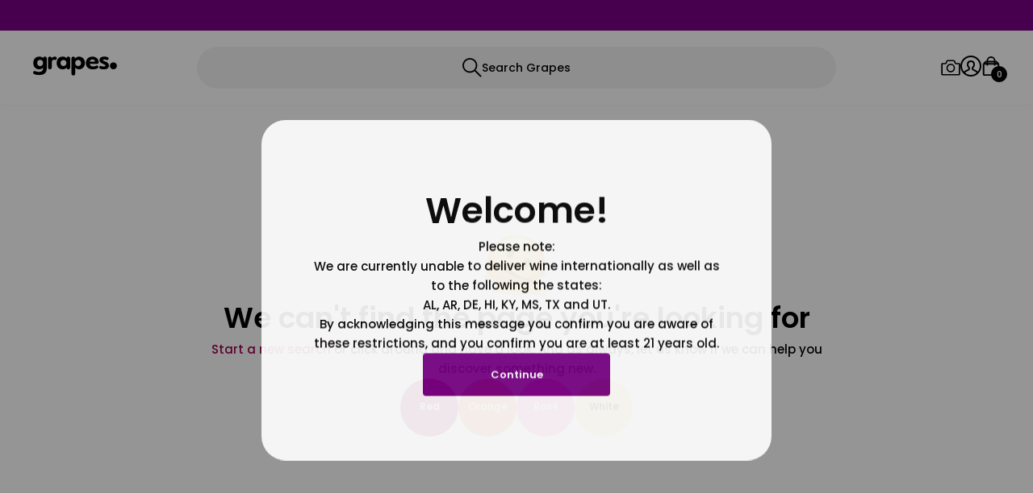

--- FILE ---
content_type: text/html; charset=utf-8
request_url: https://grapes.com/product-page/domaine-bobinet-poil-de-lievre-2020
body_size: 12298
content:
<!DOCTYPE html><html lang="en" data-sentry-component="RootLayout" data-sentry-source-file="layout.tsx"><head><meta charSet="utf-8"/><meta name="viewport" content="width=device-width, initial-scale=1, maximum-scale=1, user-scalable=no"/><link rel="preload" href="/_next/static/media/8888a3826f4a3af4-s.p.woff2" as="font" crossorigin="" type="font/woff2"/><link rel="preload" href="/_next/static/media/9e82d62334b205f4-s.p.woff2" as="font" crossorigin="" type="font/woff2"/><link rel="preload" href="/_next/static/media/b957ea75a84b6ea7-s.p.woff2" as="font" crossorigin="" type="font/woff2"/><link rel="preload" href="/_next/static/media/e807dee2426166ad-s.p.woff2" as="font" crossorigin="" type="font/woff2"/><link rel="preload" href="/_next/static/media/eafabf029ad39a43-s.p.woff2" as="font" crossorigin="" type="font/woff2"/><link rel="stylesheet" href="/_next/static/css/80634ce725e2db31.css" data-precedence="next"/><link rel="stylesheet" href="/_next/static/css/22158024db2fc78c.css" data-precedence="next"/><link rel="stylesheet" href="/_next/static/css/a7ddd4518454378c.css" data-precedence="next"/><link rel="stylesheet" href="/_next/static/css/4df78f2cd73d6b26.css" data-precedence="next"/><link rel="stylesheet" href="/_next/static/css/243d06e01d0e1296.css" data-precedence="next"/><link rel="stylesheet" href="/_next/static/css/db6f5ac03494f9d2.css" data-precedence="next"/><link rel="stylesheet" href="/_next/static/css/5c1acfd8d30f06c1.css" data-precedence="next"/><link rel="stylesheet" href="/_next/static/css/38afe01cf65e99d8.css" data-precedence="next"/><link rel="stylesheet" href="/_next/static/css/fd70cb3bbbf875e3.css" data-precedence="next"/><link rel="stylesheet" href="/_next/static/css/87ce2372c7f45ede.css" data-precedence="next"/><link rel="stylesheet" href="/_next/static/css/f459a775e1379012.css" data-precedence="next"/><link rel="stylesheet" href="/_next/static/css/f3072793d72f11b6.css" data-precedence="next"/><link rel="stylesheet" href="/_next/static/css/9302510198d0c886.css" data-precedence="next"/><link rel="stylesheet" href="/_next/static/css/1558e5c1de691052.css" data-precedence="next"/><link rel="stylesheet" href="/_next/static/css/c5070e08b6d2befa.css" data-precedence="next"/><link rel="stylesheet" href="/_next/static/css/11c1d0537ecd5fc3.css" data-precedence="next"/><link rel="stylesheet" href="/_next/static/css/0ad07d90cfdc9749.css" data-precedence="next"/><link rel="stylesheet" href="/_next/static/css/2db86bf2946610d8.css" data-precedence="next"/><link rel="preload" as="script" fetchPriority="low" href="/_next/static/chunks/webpack-fae0060248042609.js"/><script src="/_next/static/chunks/52774a7f-9326ce7704d56403.js" async=""></script><script src="/_next/static/chunks/fd9d1056-6b5c5ad10a924ed7.js" async=""></script><script src="/_next/static/chunks/5347-8b3582ae13deabb1.js" async=""></script><script src="/_next/static/chunks/main-app-0f99a4461ec9bfae.js" async=""></script><script src="/_next/static/chunks/e8149b54-0809fbd3651d5622.js" async=""></script><script src="/_next/static/chunks/2972-d7aef1a3906c1835.js" async=""></script><script src="/_next/static/chunks/3145-a8961632460b3f0e.js" async=""></script><script src="/_next/static/chunks/9298-d4ea180de73f36a6.js" async=""></script><script src="/_next/static/chunks/6979-bc722b1cbd9310eb.js" async=""></script><script src="/_next/static/chunks/6406-e7001ad25da69139.js" async=""></script><script src="/_next/static/chunks/1656-6bdff871b9632942.js" async=""></script><script src="/_next/static/chunks/3680-d28157fcba12df7c.js" async=""></script><script src="/_next/static/chunks/2914-89dd8818079726ab.js" async=""></script><script src="/_next/static/chunks/8289-011320337a219c58.js" async=""></script><script src="/_next/static/chunks/7766-2285b9a1789ad594.js" async=""></script><script src="/_next/static/chunks/227-8d73bb4220c36a47.js" async=""></script><script src="/_next/static/chunks/app/(main)/%5B...slug%5D/layout-5af008b35dafc70a.js" async=""></script><script src="/_next/static/chunks/app/(main)/(home)/layout-8f5438a5f3334b40.js" async=""></script><script src="/_next/static/chunks/6910-5081e12cdc6d0083.js" async=""></script><script src="/_next/static/chunks/app/(main)/layout-bd56882e15a2bdbc.js" async=""></script><script src="/_next/static/chunks/app/(main)/not-found-088614f28c78c593.js" async=""></script><script src="/_next/static/chunks/430-8f3047e8a8d6c5b8.js" async=""></script><script src="/_next/static/chunks/8879-5fa0b3599352d3f0.js" async=""></script><script src="/_next/static/chunks/5508-946345ac2650b973.js" async=""></script><script src="/_next/static/chunks/app/(main)/%5B...slug%5D/page-15c9d52119010191.js" async=""></script><script src="/_next/static/chunks/7630-6b065c565a3b4d74.js" async=""></script><script src="/_next/static/chunks/6237-3dd664ce7ee39a72.js" async=""></script><script src="/_next/static/chunks/2996-2028d8840847d742.js" async=""></script><script src="/_next/static/chunks/app/layout-f72223a6de7f343d.js" async=""></script><script src="/_next/static/chunks/app/global-error-90ecc8ade4ae3bb5.js" async=""></script><link rel="preload" href="https://www.googletagmanager.com/gtag/js?id=G-L86N31D250" as="script"/><title>Natural Wine | Grapes</title><meta name="description" content="Grapes is a nice place to market and buy natural wines"/><link rel="icon" href="/favicon.ico" type="image/x-icon" sizes="192x192"/><meta name="next-size-adjust"/><script src="/_next/static/chunks/polyfills-78c92fac7aa8fdd8.js" noModule=""></script></head><body class="__className_9b9fd1 __variable_9b9fd1 __variable_84dd2d"><div data-sentry-component="App" data-sentry-source-file="App.tsx"><!--$?--><template id="B:0"></template><!--/$--></div><script src="/_next/static/chunks/webpack-fae0060248042609.js" async=""></script><div hidden id="S:0"><div class="modal-container"><div class="layout_top__DIvHZ"><div class="TopBar_main___B_NZ" data-sentry-component="TopBar" data-sentry-source-file="TopBar.tsx"><span class="TopBar_hide__MRC7n">For a limited time, FREE SHIPPING on all orders</span></div><div class="Header_header__TsQ2I" data-sentry-component="Header" data-sentry-source-file="Header.tsx"><div><a data-sentry-element="Link" data-sentry-component="Logo" data-sentry-source-file="Logo.tsx" href="/"><img alt="logo" data-sentry-element="Image" data-sentry-source-file="Logo.tsx" loading="lazy" width="106" height="24" decoding="async" data-nimg="1" style="color:transparent" src="/icons/logo_dark.svg"/></a></div><div class="Header_icons___XzEz"><img alt="C" loading="lazy" width="24" height="24" decoding="async" data-nimg="1" class="Header_icon__jP_DY" style="color:transparent" src="/icons/search.svg"/><img alt="C" data-sentry-element="Image" data-sentry-source-file="Header.tsx" loading="lazy" width="24" height="19" decoding="async" data-nimg="1" class="Header_icon__jP_DY" style="color:transparent" src="/icons/photo.svg"/><img alt="-" data-sentry-element="Image" data-sentry-component="ProfileIcon" data-sentry-source-file="Header.tsx" loading="lazy" width="24" height="24" decoding="async" data-nimg="1" class="Header_icon__jP_DY Header_menu__Je22t" style="color:transparent" src="/icons/menu.svg"/><div class="Header_giftContainer__b5CAd"><img alt="Cart" data-sentry-element="Image" data-sentry-source-file="Header.tsx" loading="lazy" width="24" height="24" decoding="async" data-nimg="1" class="Header_icon__jP_DY" style="color:transparent" src="/icons/gift.svg"/><span class="badge_badge__yu0bg" data-sentry-component="Badge" data-sentry-source-file="Badge.tsx">0</span></div></div></div></div><div class="layout_grid__NHJeN"><div><div class="main content"><template id="P:1"></template></div></div><div><div class="Footer_main__FwWim"><div class="Footer_container__qCw8n"><div class="newsletter_newsLetterContainer__vGf6h" data-sentry-component="NewsLetter" data-sentry-source-file="Newsletter.tsx"><span class="newsletter_title__S5NUE">Join Grapes Newsletter</span><p class="newsletter_description__zqWHV">Sign up to our newsletter and gain access to exclusive events, campaigns and more.</p><div class="inputGroup_container___MCDx" style="margin-top:0.4rem" data-sentry-component="InputGroup" data-sentry-source-file="InputGroup.tsx"><input class="inputGroup_input__vaGjl" placeholder="Enter email address" value=""/><div class="inputGroup_button__MjQle newsletter_btn__71tpq">Submit</div></div><span class="newsletter_dot__mUo5L"></span></div><a class="Footer_instagramContainer__VyQUM" data-sentry-element="Link" data-sentry-component="Instagram" data-sentry-source-file="Footer.tsx" href="https://instagram.com/grapesdotcom"><img alt="I" data-sentry-element="Image" data-sentry-source-file="Footer.tsx" loading="lazy" width="24" height="24" decoding="async" data-nimg="1" style="color:transparent" src="/icons/instagram_small.svg"/><span class="Footer_instagramText__ns_Pw">grapesdotcom</span></a><div class="Footer_appLinksContainer__N50Sp" data-sentry-component="AppLinks" data-sentry-source-file="Footer.tsx"><span>Download our app</span><div class="Footer_apps__ht_dK"><a target="_blank" data-sentry-element="Link" data-sentry-source-file="Footer.tsx" href="https://apps.apple.com/us/app/grapes-natural-wine/id1624638163"><span class="Footer_appLink__Cuw2P Footer_apple__c5PsN"></span></a><a target="_blank" data-sentry-element="Link" data-sentry-source-file="Footer.tsx" href="https://play.google.com/store/apps/details?id=com.just.grapes.app&amp;pcampaignid=web_share"><span class="Footer_appLink__Cuw2P Footer_android__ae6og"></span></a></div></div><div class="Footer_linksContainer__SQ9dv" data-sentry-component="FooterLinks" data-sentry-source-file="Footer.tsx"><a class="Footer_link__sBBxm" href="/about">About Grapes</a><a class="Footer_link__sBBxm" href="/contact-us">Contact Us</a><a class="Footer_link__sBBxm" href="/faqs">FAQs</a><a class="Footer_link__sBBxm" href="/shipping-returns">Shipping &amp; Returns</a><a class="Footer_link__sBBxm" href="/privacy-policy">Privacy Policy</a><a class="Footer_link__sBBxm" href="/terms-conditions">Terms &amp; Conditions</a></div><div><a data-sentry-element="Link" data-sentry-component="Logo" data-sentry-source-file="Logo.tsx" href="/"><img alt="logo" data-sentry-element="Image" data-sentry-source-file="Logo.tsx" loading="lazy" width="106" height="24" decoding="async" data-nimg="1" style="color:transparent" src="/icons/logo_white.svg"/></a><span class="Footer_copyright__3sPuO">© 2025 All Rights Reserved</span></div></div></div><!--$--><!--/$--><!--$--><!--/$--></div></div><div class="Toastify"></div><!--$--><!--/$--></div><div class="modal-backdrop modal-closed"></div></div><script>(self.__next_f=self.__next_f||[]).push([0]);self.__next_f.push([2,null])</script><script>self.__next_f.push([1,"1:HL[\"/_next/static/media/0484562807a97172-s.p.woff2\",\"font\",{\"crossOrigin\":\"\",\"type\":\"font/woff2\"}]\n2:HL[\"/_next/static/media/4c285fdca692ea22-s.p.woff2\",\"font\",{\"crossOrigin\":\"\",\"type\":\"font/woff2\"}]\n3:HL[\"/_next/static/media/6245472ced48d3be-s.p.woff2\",\"font\",{\"crossOrigin\":\"\",\"type\":\"font/woff2\"}]\n4:HL[\"/_next/static/media/7108afb8b1381ad1-s.p.woff2\",\"font\",{\"crossOrigin\":\"\",\"type\":\"font/woff2\"}]\n5:HL[\"/_next/static/media/7db6c35d839a711c-s.p.woff2\",\"font\",{\"crossOrigin\":\"\",\"type\":\"font/woff2\"}]\n6:HL[\"/_next/static/media/8888a3826f4a3af4-s.p.woff2\",\"font\",{\"crossOrigin\":\"\",\"type\":\"font/woff2\"}]\n7:HL[\"/_next/static/media/9e82d62334b205f4-s.p.woff2\",\"font\",{\"crossOrigin\":\"\",\"type\":\"font/woff2\"}]\n8:HL[\"/_next/static/media/b957ea75a84b6ea7-s.p.woff2\",\"font\",{\"crossOrigin\":\"\",\"type\":\"font/woff2\"}]\n9:HL[\"/_next/static/media/e807dee2426166ad-s.p.woff2\",\"font\",{\"crossOrigin\":\"\",\"type\":\"font/woff2\"}]\na:HL[\"/_next/static/media/eafabf029ad39a43-s.p.woff2\",\"font\",{\"crossOrigin\":\"\",\"type\":\"font/woff2\"}]\nb:HL[\"/_next/static/css/80634ce725e2db31.css\",\"style\"]\nc:HL[\"/_next/static/css/22158024db2fc78c.css\",\"style\"]\nd:HL[\"/_next/static/css/a7ddd4518454378c.css\",\"style\"]\ne:HL[\"/_next/static/css/4df78f2cd73d6b26.css\",\"style\"]\nf:HL[\"/_next/static/css/243d06e01d0e1296.css\",\"style\"]\n10:HL[\"/_next/static/css/db6f5ac03494f9d2.css\",\"style\"]\n11:HL[\"/_next/static/css/5c1acfd8d30f06c1.css\",\"style\"]\n12:HL[\"/_next/static/css/38afe01cf65e99d8.css\",\"style\"]\n13:HL[\"/_next/static/css/fd70cb3bbbf875e3.css\",\"style\"]\n14:HL[\"/_next/static/css/87ce2372c7f45ede.css\",\"style\"]\n15:HL[\"/_next/static/css/f459a775e1379012.css\",\"style\"]\n16:HL[\"/_next/static/css/f3072793d72f11b6.css\",\"style\"]\n17:HL[\"/_next/static/css/9302510198d0c886.css\",\"style\"]\n18:HL[\"/_next/static/css/1558e5c1de691052.css\",\"style\"]\n19:HL[\"/_next/static/css/c5070e08b6d2befa.css\",\"style\"]\n1a:HL[\"/_next/static/css/11c1d0537ecd5fc3.css\",\"style\"]\n1b:HL[\"/_next/static/css/0ad07d90cfdc9749.css\",\"style\"]\n1c:HL[\"/_next/static/css/2db86bf2946610d8.css\",\"style\"]\n"])</script><script>self.__next_f.push([1,"1d:I[12846,[],\"\"]\n20:I[4707,[],\"\"]\n22:I[36423,[],\"\"]\n23:I[15493,[\"9208\",\"static/chunks/e8149b54-0809fbd3651d5622.js\",\"2972\",\"static/chunks/2972-d7aef1a3906c1835.js\",\"3145\",\"static/chunks/3145-a8961632460b3f0e.js\",\"9298\",\"static/chunks/9298-d4ea180de73f36a6.js\",\"6979\",\"static/chunks/6979-bc722b1cbd9310eb.js\",\"6406\",\"static/chunks/6406-e7001ad25da69139.js\",\"1656\",\"static/chunks/1656-6bdff871b9632942.js\",\"3680\",\"static/chunks/3680-d28157fcba12df7c.js\",\"2914\",\"static/chunks/2914-89dd8818079726ab.js\",\"8289\",\"static/chunks/8289-011320337a219c58.js\",\"7766\",\"static/chunks/7766-2285b9a1789ad594.js\",\"227\",\"static/chunks/227-8d73bb4220c36a47.js\",\"6100\",\"static/chunks/app/(main)/%5B...slug%5D/layout-5af008b35dafc70a.js\"],\"default\"]\n24:I[21537,[\"9208\",\"static/chunks/e8149b54-0809fbd3651d5622.js\",\"2972\",\"static/chunks/2972-d7aef1a3906c1835.js\",\"3145\",\"static/chunks/3145-a8961632460b3f0e.js\",\"9298\",\"static/chunks/9298-d4ea180de73f36a6.js\",\"6979\",\"static/chunks/6979-bc722b1cbd9310eb.js\",\"6406\",\"static/chunks/6406-e7001ad25da69139.js\",\"1656\",\"static/chunks/1656-6bdff871b9632942.js\",\"3680\",\"static/chunks/3680-d28157fcba12df7c.js\",\"2914\",\"static/chunks/2914-89dd8818079726ab.js\",\"8289\",\"static/chunks/8289-011320337a219c58.js\",\"7766\",\"static/chunks/7766-2285b9a1789ad594.js\",\"227\",\"static/chunks/227-8d73bb4220c36a47.js\",\"7933\",\"static/chunks/app/(main)/(home)/layout-8f5438a5f3334b40.js\"],\"default\"]\n25:I[8452,[\"9208\",\"static/chunks/e8149b54-0809fbd3651d5622.js\",\"2972\",\"static/chunks/2972-d7aef1a3906c1835.js\",\"3145\",\"static/chunks/3145-a8961632460b3f0e.js\",\"9298\",\"static/chunks/9298-d4ea180de73f36a6.js\",\"6979\",\"static/chunks/6979-bc722b1cbd9310eb.js\",\"6406\",\"static/chunks/6406-e7001ad25da69139.js\",\"1656\",\"static/chunks/1656-6bdff871b9632942.js\",\"3680\",\"static/chunks/3680-d28157fcba12df7c.js\",\"2914\",\"static/chunks/2914-89dd8818079726ab.js\",\"8289\",\"static/chunks/8289-011320337a219c58.js\",\"6910\",\"static/chunks/6910-5081e12cdc6d0083.js\",\"4095\",\"static/chunks/app/(main)/layout-bd56882e15a2bdbc.js\"],\"default\"]\n26:I[6388,[\"9208\",\"static/chunks"])</script><script>self.__next_f.push([1,"/e8149b54-0809fbd3651d5622.js\",\"2972\",\"static/chunks/2972-d7aef1a3906c1835.js\",\"3145\",\"static/chunks/3145-a8961632460b3f0e.js\",\"9298\",\"static/chunks/9298-d4ea180de73f36a6.js\",\"6979\",\"static/chunks/6979-bc722b1cbd9310eb.js\",\"6406\",\"static/chunks/6406-e7001ad25da69139.js\",\"1656\",\"static/chunks/1656-6bdff871b9632942.js\",\"3680\",\"static/chunks/3680-d28157fcba12df7c.js\",\"2914\",\"static/chunks/2914-89dd8818079726ab.js\",\"8289\",\"static/chunks/8289-011320337a219c58.js\",\"6910\",\"static/chunks/6910-5081e12cdc6d0083.js\",\"4095\",\"static/chunks/app/(main)/layout-bd56882e15a2bdbc.js\"],\"default\"]\n27:I[30306,[\"9208\",\"static/chunks/e8149b54-0809fbd3651d5622.js\",\"2972\",\"static/chunks/2972-d7aef1a3906c1835.js\",\"3145\",\"static/chunks/3145-a8961632460b3f0e.js\",\"9298\",\"static/chunks/9298-d4ea180de73f36a6.js\",\"6979\",\"static/chunks/6979-bc722b1cbd9310eb.js\",\"6406\",\"static/chunks/6406-e7001ad25da69139.js\",\"1656\",\"static/chunks/1656-6bdff871b9632942.js\",\"3680\",\"static/chunks/3680-d28157fcba12df7c.js\",\"2914\",\"static/chunks/2914-89dd8818079726ab.js\",\"8289\",\"static/chunks/8289-011320337a219c58.js\",\"6910\",\"static/chunks/6910-5081e12cdc6d0083.js\",\"4095\",\"static/chunks/app/(main)/layout-bd56882e15a2bdbc.js\"],\"default\"]\n28:I[97333,[\"9208\",\"static/chunks/e8149b54-0809fbd3651d5622.js\",\"2972\",\"static/chunks/2972-d7aef1a3906c1835.js\",\"3145\",\"static/chunks/3145-a8961632460b3f0e.js\",\"9298\",\"static/chunks/9298-d4ea180de73f36a6.js\",\"6979\",\"static/chunks/6979-bc722b1cbd9310eb.js\",\"6406\",\"static/chunks/6406-e7001ad25da69139.js\",\"1656\",\"static/chunks/1656-6bdff871b9632942.js\",\"3680\",\"static/chunks/3680-d28157fcba12df7c.js\",\"2914\",\"static/chunks/2914-89dd8818079726ab.js\",\"8289\",\"static/chunks/8289-011320337a219c58.js\",\"7766\",\"static/chunks/7766-2285b9a1789ad594.js\",\"227\",\"static/chunks/227-8d73bb4220c36a47.js\",\"6883\",\"static/chunks/app/(main)/not-found-088614f28c78c593.js\"],\"default\"]\n29:I[67816,[\"9208\",\"static/chunks/e8149b54-0809fbd3651d5622.js\",\"2972\",\"static/chunks/2972-d7aef1a3906c1835.js\",\"3145\",\"static/chunks/3145-a8961632460b3f0e.js\",\"9298\",\"static/chunks"])</script><meta name="robots" content="noindex"/><script>self.__next_f.push([1,"/9298-d4ea180de73f36a6.js\",\"6979\",\"static/chunks/6979-bc722b1cbd9310eb.js\",\"6406\",\"static/chunks/6406-e7001ad25da69139.js\",\"1656\",\"static/chunks/1656-6bdff871b9632942.js\",\"3680\",\"static/chunks/3680-d28157fcba12df7c.js\",\"2914\",\"static/chunks/2914-89dd8818079726ab.js\",\"8289\",\"static/chunks/8289-011320337a219c58.js\",\"6910\",\"static/chunks/6910-5081e12cdc6d0083.js\",\"4095\",\"static/chunks/app/(main)/layout-bd56882e15a2bdbc.js\"],\"default\"]\n2a:I[72972,[\"9208\",\"static/chunks/e8149b54-0809fbd3651d5622.js\",\"2972\",\"static/chunks/2972-d7aef1a3906c1835.js\",\"3145\",\"static/chunks/3145-a8961632460b3f0e.js\",\"9298\",\"static/chunks/9298-d4ea180de73f36a6.js\",\"6979\",\"static/chunks/6979-bc722b1cbd9310eb.js\",\"6406\",\"static/chunks/6406-e7001ad25da69139.js\",\"1656\",\"static/chunks/1656-6bdff871b9632942.js\",\"3680\",\"static/chunks/3680-d28157fcba12df7c.js\",\"2914\",\"static/chunks/2914-89dd8818079726ab.js\",\"8289\",\"static/chunks/8289-011320337a219c58.js\",\"7766\",\"static/chunks/7766-2285b9a1789ad594.js\",\"430\",\"static/chunks/430-8f3047e8a8d6c5b8.js\",\"227\",\"static/chunks/227-8d73bb4220c36a47.js\",\"8879\",\"static/chunks/8879-5fa0b3599352d3f0.js\",\"5508\",\"static/chunks/5508-946345ac2650b973.js\",\"7444\",\"static/chunks/app/(main)/%5B...slug%5D/page-15c9d52119010191.js\"],\"\"]\n2b:I[65878,[\"9208\",\"static/chunks/e8149b54-0809fbd3651d5622.js\",\"2972\",\"static/chunks/2972-d7aef1a3906c1835.js\",\"3145\",\"static/chunks/3145-a8961632460b3f0e.js\",\"9298\",\"static/chunks/9298-d4ea180de73f36a6.js\",\"6979\",\"static/chunks/6979-bc722b1cbd9310eb.js\",\"6406\",\"static/chunks/6406-e7001ad25da69139.js\",\"1656\",\"static/chunks/1656-6bdff871b9632942.js\",\"3680\",\"static/chunks/3680-d28157fcba12df7c.js\",\"2914\",\"static/chunks/2914-89dd8818079726ab.js\",\"8289\",\"static/chunks/8289-011320337a219c58.js\",\"7766\",\"static/chunks/7766-2285b9a1789ad594.js\",\"430\",\"static/chunks/430-8f3047e8a8d6c5b8.js\",\"227\",\"static/chunks/227-8d73bb4220c36a47.js\",\"8879\",\"static/chunks/8879-5fa0b3599352d3f0.js\",\"5508\",\"static/chunks/5508-946345ac2650b973.js\",\"7444\",\"static/chunks/app/(main)/%5B...slug%5D/page-15c9d52119010191.j"])</script><script>self.__next_f.push([1,"s\"],\"Image\"]\n2c:\"$Sreact.suspense\"\n2d:I[70049,[\"9208\",\"static/chunks/e8149b54-0809fbd3651d5622.js\",\"2972\",\"static/chunks/2972-d7aef1a3906c1835.js\",\"3145\",\"static/chunks/3145-a8961632460b3f0e.js\",\"9298\",\"static/chunks/9298-d4ea180de73f36a6.js\",\"6979\",\"static/chunks/6979-bc722b1cbd9310eb.js\",\"6406\",\"static/chunks/6406-e7001ad25da69139.js\",\"1656\",\"static/chunks/1656-6bdff871b9632942.js\",\"3680\",\"static/chunks/3680-d28157fcba12df7c.js\",\"2914\",\"static/chunks/2914-89dd8818079726ab.js\",\"8289\",\"static/chunks/8289-011320337a219c58.js\",\"7766\",\"static/chunks/7766-2285b9a1789ad594.js\",\"430\",\"static/chunks/430-8f3047e8a8d6c5b8.js\",\"227\",\"static/chunks/227-8d73bb4220c36a47.js\",\"8879\",\"static/chunks/8879-5fa0b3599352d3f0.js\",\"5508\",\"static/chunks/5508-946345ac2650b973.js\",\"7444\",\"static/chunks/app/(main)/%5B...slug%5D/page-15c9d52119010191.js\"],\"PreloadCss\"]\n2e:I[50225,[\"9208\",\"static/chunks/e8149b54-0809fbd3651d5622.js\",\"2972\",\"static/chunks/2972-d7aef1a3906c1835.js\",\"3145\",\"static/chunks/3145-a8961632460b3f0e.js\",\"9298\",\"static/chunks/9298-d4ea180de73f36a6.js\",\"6979\",\"static/chunks/6979-bc722b1cbd9310eb.js\",\"6406\",\"static/chunks/6406-e7001ad25da69139.js\",\"1656\",\"static/chunks/1656-6bdff871b9632942.js\",\"3680\",\"static/chunks/3680-d28157fcba12df7c.js\",\"2914\",\"static/chunks/2914-89dd8818079726ab.js\",\"8289\",\"static/chunks/8289-011320337a219c58.js\",\"6910\",\"static/chunks/6910-5081e12cdc6d0083.js\",\"4095\",\"static/chunks/app/(main)/layout-bd56882e15a2bdbc.js\"],\"default\"]\n2f:I[54376,[\"9208\",\"static/chunks/e8149b54-0809fbd3651d5622.js\",\"2972\",\"static/chunks/2972-d7aef1a3906c1835.js\",\"3145\",\"static/chunks/3145-a8961632460b3f0e.js\",\"9298\",\"static/chunks/9298-d4ea180de73f36a6.js\",\"6979\",\"static/chunks/6979-bc722b1cbd9310eb.js\",\"6406\",\"static/chunks/6406-e7001ad25da69139.js\",\"1656\",\"static/chunks/1656-6bdff871b9632942.js\",\"3680\",\"static/chunks/3680-d28157fcba12df7c.js\",\"2914\",\"static/chunks/2914-89dd8818079726ab.js\",\"8289\",\"static/chunks/8289-011320337a219c58.js\",\"6910\",\"static/chunks/6910-5081e12cdc6d0083.js\",\"4095\",\"static/chunks/app/(main)"])</script><script>self.__next_f.push([1,"/layout-bd56882e15a2bdbc.js\"],\"default\"]\n30:I[80096,[\"9208\",\"static/chunks/e8149b54-0809fbd3651d5622.js\",\"2972\",\"static/chunks/2972-d7aef1a3906c1835.js\",\"3145\",\"static/chunks/3145-a8961632460b3f0e.js\",\"9298\",\"static/chunks/9298-d4ea180de73f36a6.js\",\"6979\",\"static/chunks/6979-bc722b1cbd9310eb.js\",\"6406\",\"static/chunks/6406-e7001ad25da69139.js\",\"1656\",\"static/chunks/1656-6bdff871b9632942.js\",\"3680\",\"static/chunks/3680-d28157fcba12df7c.js\",\"2914\",\"static/chunks/2914-89dd8818079726ab.js\",\"8289\",\"static/chunks/8289-011320337a219c58.js\",\"6910\",\"static/chunks/6910-5081e12cdc6d0083.js\",\"4095\",\"static/chunks/app/(main)/layout-bd56882e15a2bdbc.js\"],\"default\"]\n31:I[46910,[\"9208\",\"static/chunks/e8149b54-0809fbd3651d5622.js\",\"2972\",\"static/chunks/2972-d7aef1a3906c1835.js\",\"3145\",\"static/chunks/3145-a8961632460b3f0e.js\",\"9298\",\"static/chunks/9298-d4ea180de73f36a6.js\",\"6979\",\"static/chunks/6979-bc722b1cbd9310eb.js\",\"6406\",\"static/chunks/6406-e7001ad25da69139.js\",\"1656\",\"static/chunks/1656-6bdff871b9632942.js\",\"3680\",\"static/chunks/3680-d28157fcba12df7c.js\",\"2914\",\"static/chunks/2914-89dd8818079726ab.js\",\"8289\",\"static/chunks/8289-011320337a219c58.js\",\"6910\",\"static/chunks/6910-5081e12cdc6d0083.js\",\"4095\",\"static/chunks/app/(main)/layout-bd56882e15a2bdbc.js\"],\"default\"]\n32:I[81696,[\"9208\",\"static/chunks/e8149b54-0809fbd3651d5622.js\",\"2972\",\"static/chunks/2972-d7aef1a3906c1835.js\",\"3145\",\"static/chunks/3145-a8961632460b3f0e.js\",\"9298\",\"static/chunks/9298-d4ea180de73f36a6.js\",\"6979\",\"static/chunks/6979-bc722b1cbd9310eb.js\",\"6406\",\"static/chunks/6406-e7001ad25da69139.js\",\"1656\",\"static/chunks/1656-6bdff871b9632942.js\",\"3680\",\"static/chunks/3680-d28157fcba12df7c.js\",\"2914\",\"static/chunks/2914-89dd8818079726ab.js\",\"8289\",\"static/chunks/8289-011320337a219c58.js\",\"6910\",\"static/chunks/6910-5081e12cdc6d0083.js\",\"4095\",\"static/chunks/app/(main)/layout-bd56882e15a2bdbc.js\"],\"default\"]\n33:I[61389,[\"9208\",\"static/chunks/e8149b54-0809fbd3651d5622.js\",\"2972\",\"static/chunks/2972-d7aef1a3906c1835.js\",\"3145\",\"static/chunks/3145-a8961632460b3f0e."])</script><script>self.__next_f.push([1,"js\",\"9298\",\"static/chunks/9298-d4ea180de73f36a6.js\",\"6979\",\"static/chunks/6979-bc722b1cbd9310eb.js\",\"6406\",\"static/chunks/6406-e7001ad25da69139.js\",\"1656\",\"static/chunks/1656-6bdff871b9632942.js\",\"3680\",\"static/chunks/3680-d28157fcba12df7c.js\",\"2914\",\"static/chunks/2914-89dd8818079726ab.js\",\"8289\",\"static/chunks/8289-011320337a219c58.js\",\"6910\",\"static/chunks/6910-5081e12cdc6d0083.js\",\"4095\",\"static/chunks/app/(main)/layout-bd56882e15a2bdbc.js\"],\"default\"]\n34:I[1070,[\"9208\",\"static/chunks/e8149b54-0809fbd3651d5622.js\",\"2972\",\"static/chunks/2972-d7aef1a3906c1835.js\",\"3145\",\"static/chunks/3145-a8961632460b3f0e.js\",\"9298\",\"static/chunks/9298-d4ea180de73f36a6.js\",\"6979\",\"static/chunks/6979-bc722b1cbd9310eb.js\",\"6406\",\"static/chunks/6406-e7001ad25da69139.js\",\"1656\",\"static/chunks/1656-6bdff871b9632942.js\",\"3680\",\"static/chunks/3680-d28157fcba12df7c.js\",\"2914\",\"static/chunks/2914-89dd8818079726ab.js\",\"8289\",\"static/chunks/8289-011320337a219c58.js\",\"6910\",\"static/chunks/6910-5081e12cdc6d0083.js\",\"4095\",\"static/chunks/app/(main)/layout-bd56882e15a2bdbc.js\"],\"default\"]\n35:I[88003,[\"9208\",\"static/chunks/e8149b54-0809fbd3651d5622.js\",\"2972\",\"static/chunks/2972-d7aef1a3906c1835.js\",\"3145\",\"static/chunks/3145-a8961632460b3f0e.js\",\"9298\",\"static/chunks/9298-d4ea180de73f36a6.js\",\"6979\",\"static/chunks/6979-bc722b1cbd9310eb.js\",\"6406\",\"static/chunks/6406-e7001ad25da69139.js\",\"1656\",\"static/chunks/1656-6bdff871b9632942.js\",\"7630\",\"static/chunks/7630-6b065c565a3b4d74.js\",\"6237\",\"static/chunks/6237-3dd664ce7ee39a72.js\",\"3680\",\"static/chunks/3680-d28157fcba12df7c.js\",\"8289\",\"static/chunks/8289-011320337a219c58.js\",\"6910\",\"static/chunks/6910-5081e12cdc6d0083.js\",\"2996\",\"static/chunks/2996-2028d8840847d742.js\",\"3185\",\"static/chunks/app/layout-f72223a6de7f343d.js\"],\"\"]\n36:I[53303,[\"9208\",\"static/chunks/e8149b54-0809fbd3651d5622.js\",\"2972\",\"static/chunks/2972-d7aef1a3906c1835.js\",\"3145\",\"static/chunks/3145-a8961632460b3f0e.js\",\"9298\",\"static/chunks/9298-d4ea180de73f36a6.js\",\"6979\",\"static/chunks/6979-bc722b1cbd9310eb.js\",\"6406\",\"static/c"])</script><script>self.__next_f.push([1,"hunks/6406-e7001ad25da69139.js\",\"1656\",\"static/chunks/1656-6bdff871b9632942.js\",\"7630\",\"static/chunks/7630-6b065c565a3b4d74.js\",\"6237\",\"static/chunks/6237-3dd664ce7ee39a72.js\",\"3680\",\"static/chunks/3680-d28157fcba12df7c.js\",\"8289\",\"static/chunks/8289-011320337a219c58.js\",\"6910\",\"static/chunks/6910-5081e12cdc6d0083.js\",\"2996\",\"static/chunks/2996-2028d8840847d742.js\",\"3185\",\"static/chunks/app/layout-f72223a6de7f343d.js\"],\"default\"]\n37:I[85348,[\"9208\",\"static/chunks/e8149b54-0809fbd3651d5622.js\",\"2972\",\"static/chunks/2972-d7aef1a3906c1835.js\",\"3145\",\"static/chunks/3145-a8961632460b3f0e.js\",\"9298\",\"static/chunks/9298-d4ea180de73f36a6.js\",\"6979\",\"static/chunks/6979-bc722b1cbd9310eb.js\",\"6406\",\"static/chunks/6406-e7001ad25da69139.js\",\"1656\",\"static/chunks/1656-6bdff871b9632942.js\",\"7630\",\"static/chunks/7630-6b065c565a3b4d74.js\",\"6237\",\"static/chunks/6237-3dd664ce7ee39a72.js\",\"3680\",\"static/chunks/3680-d28157fcba12df7c.js\",\"8289\",\"static/chunks/8289-011320337a219c58.js\",\"6910\",\"static/chunks/6910-5081e12cdc6d0083.js\",\"2996\",\"static/chunks/2996-2028d8840847d742.js\",\"3185\",\"static/chunks/app/layout-f72223a6de7f343d.js\"],\"default\"]\n38:I[70047,[\"9208\",\"static/chunks/e8149b54-0809fbd3651d5622.js\",\"2972\",\"static/chunks/2972-d7aef1a3906c1835.js\",\"3145\",\"static/chunks/3145-a8961632460b3f0e.js\",\"9298\",\"static/chunks/9298-d4ea180de73f36a6.js\",\"6979\",\"static/chunks/6979-bc722b1cbd9310eb.js\",\"6406\",\"static/chunks/6406-e7001ad25da69139.js\",\"1656\",\"static/chunks/1656-6bdff871b9632942.js\",\"7630\",\"static/chunks/7630-6b065c565a3b4d74.js\",\"6237\",\"static/chunks/6237-3dd664ce7ee39a72.js\",\"3680\",\"static/chunks/3680-d28157fcba12df7c.js\",\"8289\",\"static/chunks/8289-011320337a219c58.js\",\"6910\",\"static/chunks/6910-5081e12cdc6d0083.js\",\"2996\",\"static/chunks/2996-2028d8840847d742.js\",\"3185\",\"static/chunks/app/layout-f72223a6de7f343d.js\"],\"\"]\n39:I[59125,[\"9208\",\"static/chunks/e8149b54-0809fbd3651d5622.js\",\"2972\",\"static/chunks/2972-d7aef1a3906c1835.js\",\"3145\",\"static/chunks/3145-a8961632460b3f0e.js\",\"9298\",\"static/chunks/9298-d4ea180de73f36a6.js\",\""])</script><script>self.__next_f.push([1,"6979\",\"static/chunks/6979-bc722b1cbd9310eb.js\",\"6406\",\"static/chunks/6406-e7001ad25da69139.js\",\"1656\",\"static/chunks/1656-6bdff871b9632942.js\",\"7630\",\"static/chunks/7630-6b065c565a3b4d74.js\",\"6237\",\"static/chunks/6237-3dd664ce7ee39a72.js\",\"3680\",\"static/chunks/3680-d28157fcba12df7c.js\",\"8289\",\"static/chunks/8289-011320337a219c58.js\",\"6910\",\"static/chunks/6910-5081e12cdc6d0083.js\",\"2996\",\"static/chunks/2996-2028d8840847d742.js\",\"3185\",\"static/chunks/app/layout-f72223a6de7f343d.js\"],\"MessageProvider\"]\n3a:I[3680,[\"9208\",\"static/chunks/e8149b54-0809fbd3651d5622.js\",\"2972\",\"static/chunks/2972-d7aef1a3906c1835.js\",\"3145\",\"static/chunks/3145-a8961632460b3f0e.js\",\"9298\",\"static/chunks/9298-d4ea180de73f36a6.js\",\"6979\",\"static/chunks/6979-bc722b1cbd9310eb.js\",\"6406\",\"static/chunks/6406-e7001ad25da69139.js\",\"1656\",\"static/chunks/1656-6bdff871b9632942.js\",\"7630\",\"static/chunks/7630-6b065c565a3b4d74.js\",\"6237\",\"static/chunks/6237-3dd664ce7ee39a72.js\",\"3680\",\"static/chunks/3680-d28157fcba12df7c.js\",\"8289\",\"static/chunks/8289-011320337a219c58.js\",\"6910\",\"static/chunks/6910-5081e12cdc6d0083.js\",\"2996\",\"static/chunks/2996-2028d8840847d742.js\",\"3185\",\"static/chunks/app/layout-f72223a6de7f343d.js\"],\"default\"]\n3b:I[51140,[\"9208\",\"static/chunks/e8149b54-0809fbd3651d5622.js\",\"2972\",\"static/chunks/2972-d7aef1a3906c1835.js\",\"3145\",\"static/chunks/3145-a8961632460b3f0e.js\",\"9298\",\"static/chunks/9298-d4ea180de73f36a6.js\",\"6979\",\"static/chunks/6979-bc722b1cbd9310eb.js\",\"6406\",\"static/chunks/6406-e7001ad25da69139.js\",\"1656\",\"static/chunks/1656-6bdff871b9632942.js\",\"7630\",\"static/chunks/7630-6b065c565a3b4d74.js\",\"6237\",\"static/chunks/6237-3dd664ce7ee39a72.js\",\"3680\",\"static/chunks/3680-d28157fcba12df7c.js\",\"8289\",\"static/chunks/8289-011320337a219c58.js\",\"6910\",\"static/chunks/6910-5081e12cdc6d0083.js\",\"2996\",\"static/chunks/2996-2028d8840847d742.js\",\"3185\",\"static/chunks/app/layout-f72223a6de7f343d.js\"],\"RealCurrentUserApiProvider\"]\n3c:I[66266,[\"9208\",\"static/chunks/e8149b54-0809fbd3651d5622.js\",\"2972\",\"static/chunks/2972-d7aef1a3906c1835.js\",\""])</script><script>self.__next_f.push([1,"3145\",\"static/chunks/3145-a8961632460b3f0e.js\",\"9298\",\"static/chunks/9298-d4ea180de73f36a6.js\",\"6979\",\"static/chunks/6979-bc722b1cbd9310eb.js\",\"6406\",\"static/chunks/6406-e7001ad25da69139.js\",\"1656\",\"static/chunks/1656-6bdff871b9632942.js\",\"7630\",\"static/chunks/7630-6b065c565a3b4d74.js\",\"6237\",\"static/chunks/6237-3dd664ce7ee39a72.js\",\"3680\",\"static/chunks/3680-d28157fcba12df7c.js\",\"8289\",\"static/chunks/8289-011320337a219c58.js\",\"6910\",\"static/chunks/6910-5081e12cdc6d0083.js\",\"2996\",\"static/chunks/2996-2028d8840847d742.js\",\"3185\",\"static/chunks/app/layout-f72223a6de7f343d.js\"],\"SettingsProvider\"]\n3d:I[26225,[\"9208\",\"static/chunks/e8149b54-0809fbd3651d5622.js\",\"2972\",\"static/chunks/2972-d7aef1a3906c1835.js\",\"3145\",\"static/chunks/3145-a8961632460b3f0e.js\",\"9298\",\"static/chunks/9298-d4ea180de73f36a6.js\",\"6979\",\"static/chunks/6979-bc722b1cbd9310eb.js\",\"6406\",\"static/chunks/6406-e7001ad25da69139.js\",\"1656\",\"static/chunks/1656-6bdff871b9632942.js\",\"7630\",\"static/chunks/7630-6b065c565a3b4d74.js\",\"6237\",\"static/chunks/6237-3dd664ce7ee39a72.js\",\"3680\",\"static/chunks/3680-d28157fcba12df7c.js\",\"8289\",\"static/chunks/8289-011320337a219c58.js\",\"6910\",\"static/chunks/6910-5081e12cdc6d0083.js\",\"2996\",\"static/chunks/2996-2028d8840847d742.js\",\"3185\",\"static/chunks/app/layout-f72223a6de7f343d.js\"],\"ScreenSizeProvider\"]\n3e:I[30306,[\"9208\",\"static/chunks/e8149b54-0809fbd3651d5622.js\",\"2972\",\"static/chunks/2972-d7aef1a3906c1835.js\",\"3145\",\"static/chunks/3145-a8961632460b3f0e.js\",\"9298\",\"static/chunks/9298-d4ea180de73f36a6.js\",\"6979\",\"static/chunks/6979-bc722b1cbd9310eb.js\",\"6406\",\"static/chunks/6406-e7001ad25da69139.js\",\"1656\",\"static/chunks/1656-6bdff871b9632942.js\",\"3680\",\"static/chunks/3680-d28157fcba12df7c.js\",\"2914\",\"static/chunks/2914-89dd8818079726ab.js\",\"8289\",\"static/chunks/8289-011320337a219c58.js\",\"6910\",\"static/chunks/6910-5081e12cdc6d0083.js\",\"4095\",\"static/chunks/app/(main)/layout-bd56882e15a2bdbc.js\"],\"HeaderProvider\"]\n3f:I[11751,[\"9208\",\"static/chunks/e8149b54-0809fbd3651d5622.js\",\"2972\",\"static/chunks/2972-d7aef1a3906c18"])</script><script>self.__next_f.push([1,"35.js\",\"3145\",\"static/chunks/3145-a8961632460b3f0e.js\",\"9298\",\"static/chunks/9298-d4ea180de73f36a6.js\",\"6979\",\"static/chunks/6979-bc722b1cbd9310eb.js\",\"6406\",\"static/chunks/6406-e7001ad25da69139.js\",\"1656\",\"static/chunks/1656-6bdff871b9632942.js\",\"7630\",\"static/chunks/7630-6b065c565a3b4d74.js\",\"6237\",\"static/chunks/6237-3dd664ce7ee39a72.js\",\"3680\",\"static/chunks/3680-d28157fcba12df7c.js\",\"8289\",\"static/chunks/8289-011320337a219c58.js\",\"6910\",\"static/chunks/6910-5081e12cdc6d0083.js\",\"2996\",\"static/chunks/2996-2028d8840847d742.js\",\"3185\",\"static/chunks/app/layout-f72223a6de7f343d.js\"],\"ModalProvider\"]\n40:I[60135,[\"9208\",\"static/chunks/e8149b54-0809fbd3651d5622.js\",\"2972\",\"static/chunks/2972-d7aef1a3906c1835.js\",\"3145\",\"static/chunks/3145-a8961632460b3f0e.js\",\"9298\",\"static/chunks/9298-d4ea180de73f36a6.js\",\"6979\",\"static/chunks/6979-bc722b1cbd9310eb.js\",\"6406\",\"static/chunks/6406-e7001ad25da69139.js\",\"1656\",\"static/chunks/1656-6bdff871b9632942.js\",\"7630\",\"static/chunks/7630-6b065c565a3b4d74.js\",\"6237\",\"static/chunks/6237-3dd664ce7ee39a72.js\",\"3680\",\"static/chunks/3680-d28157fcba12df7c.js\",\"8289\",\"static/chunks/8289-011320337a219c58.js\",\"6910\",\"static/chunks/6910-5081e12cdc6d0083.js\",\"2996\",\"static/chunks/2996-2028d8840847d742.js\",\"3185\",\"static/chunks/app/layout-f72223a6de7f343d.js\"],\"default\"]\n41:I[73897,[\"9208\",\"static/chunks/e8149b54-0809fbd3651d5622.js\",\"2972\",\"static/chunks/2972-d7aef1a3906c1835.js\",\"3145\",\"static/chunks/3145-a8961632460b3f0e.js\",\"9298\",\"static/chunks/9298-d4ea180de73f36a6.js\",\"6979\",\"static/chunks/6979-bc722b1cbd9310eb.js\",\"6406\",\"static/chunks/6406-e7001ad25da69139.js\",\"1656\",\"static/chunks/1656-6bdff871b9632942.js\",\"7630\",\"static/chunks/7630-6b065c565a3b4d74.js\",\"6237\",\"static/chunks/6237-3dd664ce7ee39a72.js\",\"3680\",\"static/chunks/3680-d28157fcba12df7c.js\",\"8289\",\"static/chunks/8289-011320337a219c58.js\",\"6910\",\"static/chunks/6910-5081e12cdc6d0083.js\",\"2996\",\"static/chunks/2996-2028d8840847d742.js\",\"3185\",\"static/chunks/app/layout-f72223a6de7f343d.js\"],\"default\"]\n42:I[90508,[\"9208\",\"static/ch"])</script><script>self.__next_f.push([1,"unks/e8149b54-0809fbd3651d5622.js\",\"2972\",\"static/chunks/2972-d7aef1a3906c1835.js\",\"3145\",\"static/chunks/3145-a8961632460b3f0e.js\",\"9298\",\"static/chunks/9298-d4ea180de73f36a6.js\",\"6979\",\"static/chunks/6979-bc722b1cbd9310eb.js\",\"6406\",\"static/chunks/6406-e7001ad25da69139.js\",\"1656\",\"static/chunks/1656-6bdff871b9632942.js\",\"7630\",\"static/chunks/7630-6b065c565a3b4d74.js\",\"6237\",\"static/chunks/6237-3dd664ce7ee39a72.js\",\"3680\",\"static/chunks/3680-d28157fcba12df7c.js\",\"8289\",\"static/chunks/8289-011320337a219c58.js\",\"6910\",\"static/chunks/6910-5081e12cdc6d0083.js\",\"2996\",\"static/chunks/2996-2028d8840847d742.js\",\"3185\",\"static/chunks/app/layout-f72223a6de7f343d.js\"],\"SearchProvider\"]\n43:I[7826,[\"9208\",\"static/chunks/e8149b54-0809fbd3651d5622.js\",\"2972\",\"static/chunks/2972-d7aef1a3906c1835.js\",\"3145\",\"static/chunks/3145-a8961632460b3f0e.js\",\"9298\",\"static/chunks/9298-d4ea180de73f36a6.js\",\"6979\",\"static/chunks/6979-bc722b1cbd9310eb.js\",\"6406\",\"static/chunks/6406-e7001ad25da69139.js\",\"1656\",\"static/chunks/1656-6bdff871b9632942.js\",\"7630\",\"static/chunks/7630-6b065c565a3b4d74.js\",\"6237\",\"static/chunks/6237-3dd664ce7ee39a72.js\",\"3680\",\"static/chunks/3680-d28157fcba12df7c.js\",\"8289\",\"static/chunks/8289-011320337a219c58.js\",\"6910\",\"static/chunks/6910-5081e12cdc6d0083.js\",\"2996\",\"static/chunks/2996-2028d8840847d742.js\",\"3185\",\"static/chunks/app/layout-f72223a6de7f343d.js\"],\"SidebarProvider\"]\n44:I[84085,[\"9208\",\"static/chunks/e8149b54-0809fbd3651d5622.js\",\"2972\",\"static/chunks/2972-d7aef1a3906c1835.js\",\"3145\",\"static/chunks/3145-a8961632460b3f0e.js\",\"9298\",\"static/chunks/9298-d4ea180de73f36a6.js\",\"6979\",\"static/chunks/6979-bc722b1cbd9310eb.js\",\"6406\",\"static/chunks/6406-e7001ad25da69139.js\",\"1656\",\"static/chunks/1656-6bdff871b9632942.js\",\"7630\",\"static/chunks/7630-6b065c565a3b4d74.js\",\"6237\",\"static/chunks/6237-3dd664ce7ee39a72.js\",\"3680\",\"static/chunks/3680-d28157fcba12df7c.js\",\"8289\",\"static/chunks/8289-011320337a219c58.js\",\"6910\",\"static/chunks/6910-5081e12cdc6d0083.js\",\"2996\",\"static/chunks/2996-2028d8840847d742.js\",\"3185\",\"sta"])</script><script>self.__next_f.push([1,"tic/chunks/app/layout-f72223a6de7f343d.js\"],\"ConciergeProvider\"]\n45:I[59835,[\"9208\",\"static/chunks/e8149b54-0809fbd3651d5622.js\",\"2972\",\"static/chunks/2972-d7aef1a3906c1835.js\",\"3145\",\"static/chunks/3145-a8961632460b3f0e.js\",\"9298\",\"static/chunks/9298-d4ea180de73f36a6.js\",\"6979\",\"static/chunks/6979-bc722b1cbd9310eb.js\",\"6406\",\"static/chunks/6406-e7001ad25da69139.js\",\"1656\",\"static/chunks/1656-6bdff871b9632942.js\",\"7630\",\"static/chunks/7630-6b065c565a3b4d74.js\",\"6237\",\"static/chunks/6237-3dd664ce7ee39a72.js\",\"3680\",\"static/chunks/3680-d28157fcba12df7c.js\",\"8289\",\"static/chunks/8289-011320337a219c58.js\",\"6910\",\"static/chunks/6910-5081e12cdc6d0083.js\",\"2996\",\"static/chunks/2996-2028d8840847d742.js\",\"3185\",\"static/chunks/app/layout-f72223a6de7f343d.js\"],\"WinesProvider\"]\n46:I[92105,[\"9208\",\"static/chunks/e8149b54-0809fbd3651d5622.js\",\"2972\",\"static/chunks/2972-d7aef1a3906c1835.js\",\"3145\",\"static/chunks/3145-a8961632460b3f0e.js\",\"9298\",\"static/chunks/9298-d4ea180de73f36a6.js\",\"6979\",\"static/chunks/6979-bc722b1cbd9310eb.js\",\"6406\",\"static/chunks/6406-e7001ad25da69139.js\",\"1656\",\"static/chunks/1656-6bdff871b9632942.js\",\"7630\",\"static/chunks/7630-6b065c565a3b4d74.js\",\"6237\",\"static/chunks/6237-3dd664ce7ee39a72.js\",\"3680\",\"static/chunks/3680-d28157fcba12df7c.js\",\"8289\",\"static/chunks/8289-011320337a219c58.js\",\"6910\",\"static/chunks/6910-5081e12cdc6d0083.js\",\"2996\",\"static/chunks/2996-2028d8840847d742.js\",\"3185\",\"static/chunks/app/layout-f72223a6de7f343d.js\"],\"LoginSignupProvider\"]\n48:I[76682,[\"9208\",\"static/chunks/e8149b54-0809fbd3651d5622.js\",\"2972\",\"static/chunks/2972-d7aef1a3906c1835.js\",\"3145\",\"static/chunks/3145-a8961632460b3f0e.js\",\"9298\",\"static/chunks/9298-d4ea180de73f36a6.js\",\"6979\",\"static/chunks/6979-bc722b1cbd9310eb.js\",\"6406\",\"static/chunks/6406-e7001ad25da69139.js\",\"1656\",\"static/chunks/1656-6bdff871b9632942.js\",\"7630\",\"static/chunks/7630-6b065c565a3b4d74.js\",\"6237\",\"static/chunks/6237-3dd664ce7ee39a72.js\",\"3680\",\"static/chunks/3680-d28157fcba12df7c.js\",\"8289\",\"static/chunks/8289-011320337a219c58.js\",\"6910\",\"s"])</script><script>self.__next_f.push([1,"tatic/chunks/6910-5081e12cdc6d0083.js\",\"2996\",\"static/chunks/2996-2028d8840847d742.js\",\"3185\",\"static/chunks/app/layout-f72223a6de7f343d.js\"],\"default\"]\n49:I[7409,[\"9208\",\"static/chunks/e8149b54-0809fbd3651d5622.js\",\"2972\",\"static/chunks/2972-d7aef1a3906c1835.js\",\"3145\",\"static/chunks/3145-a8961632460b3f0e.js\",\"9298\",\"static/chunks/9298-d4ea180de73f36a6.js\",\"6979\",\"static/chunks/6979-bc722b1cbd9310eb.js\",\"6406\",\"static/chunks/6406-e7001ad25da69139.js\",\"1656\",\"static/chunks/1656-6bdff871b9632942.js\",\"7630\",\"static/chunks/7630-6b065c565a3b4d74.js\",\"6237\",\"static/chunks/6237-3dd664ce7ee39a72.js\",\"3680\",\"static/chunks/3680-d28157fcba12df7c.js\",\"8289\",\"static/chunks/8289-011320337a219c58.js\",\"6910\",\"static/chunks/6910-5081e12cdc6d0083.js\",\"2996\",\"static/chunks/2996-2028d8840847d742.js\",\"3185\",\"static/chunks/app/layout-f72223a6de7f343d.js\"],\"ToastContainer\"]\n4a:I[55096,[\"9208\",\"static/chunks/e8149b54-0809fbd3651d5622.js\",\"2972\",\"static/chunks/2972-d7aef1a3906c1835.js\",\"3145\",\"static/chunks/3145-a8961632460b3f0e.js\",\"9298\",\"static/chunks/9298-d4ea180de73f36a6.js\",\"6979\",\"static/chunks/6979-bc722b1cbd9310eb.js\",\"6406\",\"static/chunks/6406-e7001ad25da69139.js\",\"1656\",\"static/chunks/1656-6bdff871b9632942.js\",\"7630\",\"static/chunks/7630-6b065c565a3b4d74.js\",\"6237\",\"static/chunks/6237-3dd664ce7ee39a72.js\",\"3680\",\"static/chunks/3680-d28157fcba12df7c.js\",\"8289\",\"static/chunks/8289-011320337a219c58.js\",\"6910\",\"static/chunks/6910-5081e12cdc6d0083.js\",\"2996\",\"static/chunks/2996-2028d8840847d742.js\",\"3185\",\"static/chunks/app/layout-f72223a6de7f343d.js\"],\"AnalyticsTracker\"]\n4c:I[27050,[\"6470\",\"static/chunks/app/global-error-90ecc8ade4ae3bb5.js\"],\"default\"]\n21:[\"slug\",\"product-page/domaine-bobinet-poil-de-lievre-2020\",\"c\"]\n4d:[]\n"])</script><script>self.__next_f.push([1,"0:[[[\"$\",\"link\",\"0\",{\"rel\":\"stylesheet\",\"href\":\"/_next/static/css/80634ce725e2db31.css\",\"precedence\":\"next\",\"crossOrigin\":\"$undefined\"}],[\"$\",\"link\",\"1\",{\"rel\":\"stylesheet\",\"href\":\"/_next/static/css/22158024db2fc78c.css\",\"precedence\":\"next\",\"crossOrigin\":\"$undefined\"}],[\"$\",\"link\",\"2\",{\"rel\":\"stylesheet\",\"href\":\"/_next/static/css/a7ddd4518454378c.css\",\"precedence\":\"next\",\"crossOrigin\":\"$undefined\"}],[\"$\",\"link\",\"3\",{\"rel\":\"stylesheet\",\"href\":\"/_next/static/css/4df78f2cd73d6b26.css\",\"precedence\":\"next\",\"crossOrigin\":\"$undefined\"}],[\"$\",\"link\",\"4\",{\"rel\":\"stylesheet\",\"href\":\"/_next/static/css/243d06e01d0e1296.css\",\"precedence\":\"next\",\"crossOrigin\":\"$undefined\"}],[\"$\",\"link\",\"5\",{\"rel\":\"stylesheet\",\"href\":\"/_next/static/css/db6f5ac03494f9d2.css\",\"precedence\":\"next\",\"crossOrigin\":\"$undefined\"}],[\"$\",\"link\",\"6\",{\"rel\":\"stylesheet\",\"href\":\"/_next/static/css/5c1acfd8d30f06c1.css\",\"precedence\":\"next\",\"crossOrigin\":\"$undefined\"}],[\"$\",\"link\",\"7\",{\"rel\":\"stylesheet\",\"href\":\"/_next/static/css/38afe01cf65e99d8.css\",\"precedence\":\"next\",\"crossOrigin\":\"$undefined\"}],[\"$\",\"link\",\"8\",{\"rel\":\"stylesheet\",\"href\":\"/_next/static/css/fd70cb3bbbf875e3.css\",\"precedence\":\"next\",\"crossOrigin\":\"$undefined\"}],[\"$\",\"link\",\"9\",{\"rel\":\"stylesheet\",\"href\":\"/_next/static/css/87ce2372c7f45ede.css\",\"precedence\":\"next\",\"crossOrigin\":\"$undefined\"}],[\"$\",\"link\",\"10\",{\"rel\":\"stylesheet\",\"href\":\"/_next/static/css/f459a775e1379012.css\",\"precedence\":\"next\",\"crossOrigin\":\"$undefined\"}],[\"$\",\"link\",\"11\",{\"rel\":\"stylesheet\",\"href\":\"/_next/static/css/f3072793d72f11b6.css\",\"precedence\":\"next\",\"crossOrigin\":\"$undefined\"}],[\"$\",\"link\",\"12\",{\"rel\":\"stylesheet\",\"href\":\"/_next/static/css/9302510198d0c886.css\",\"precedence\":\"next\",\"crossOrigin\":\"$undefined\"}],[\"$\",\"link\",\"13\",{\"rel\":\"stylesheet\",\"href\":\"/_next/static/css/1558e5c1de691052.css\",\"precedence\":\"next\",\"crossOrigin\":\"$undefined\"}],[\"$\",\"link\",\"14\",{\"rel\":\"stylesheet\",\"href\":\"/_next/static/css/c5070e08b6d2befa.css\",\"precedence\":\"next\",\"crossOrigin\":\"$undefined\"}],[\"$\",\"link\",\"15\",{\"rel\":\"stylesheet\",\"href\":\"/_next/static/css/11c1d0537ecd5fc3.css\",\"precedence\":\"next\",\"crossOrigin\":\"$undefined\"}]],[\"$\",\"$L1d\",null,{\"buildId\":\"PO-mohi-Rt4dtg_lEpvov\",\"assetPrefix\":\"\",\"initialCanonicalUrl\":\"/product-page/domaine-bobinet-poil-de-lievre-2020\",\"initialTree\":[\"\",{\"children\":[\"(main)\",{\"children\":[[\"slug\",\"product-page/domaine-bobinet-poil-de-lievre-2020\",\"c\"],{\"children\":[\"__PAGE__\",{}]}]}]},\"$undefined\",\"$undefined\",true],\"initialSeedData\":[\"\",{\"children\":[\"(main)\",{\"children\":[[\"slug\",\"product-page/domaine-bobinet-poil-de-lievre-2020\",\"c\"],{\"children\":[\"__PAGE__\",{},[[\"$L1e\",\"$L1f\"],null],null]},[[[\"$\",\"div\",null,{\"className\":\"main content\",\"children\":[\"$\",\"$L20\",null,{\"parallelRouterKey\":\"children\",\"segmentPath\":[\"children\",\"(main)\",\"children\",\"$21\",\"children\"],\"error\":\"$undefined\",\"errorStyles\":\"$undefined\",\"errorScripts\":\"$undefined\",\"template\":[\"$\",\"$L22\",null,{}],\"templateStyles\":\"$undefined\",\"templateScripts\":\"$undefined\",\"notFound\":\"$undefined\",\"notFoundStyles\":\"$undefined\",\"styles\":null}]}],[\"$\",\"$L23\",null,{\"data-sentry-element\":\"ShippingReturnsModal\",\"data-sentry-source-file\":\"layout.tsx\"}],[\"$\",\"$L24\",null,{\"data-sentry-element\":\"UseHeaderWrapper\",\"data-sentry-source-file\":\"layout.tsx\"}]],null],null]},[[[\"$\",\"div\",null,{\"className\":\"layout_top__DIvHZ\",\"children\":[[\"$\",\"$L25\",null,{\"data-sentry-element\":\"TopBar\",\"data-sentry-source-file\":\"layout.tsx\"}],[\"$\",\"$L26\",null,{\"data-sentry-element\":\"MenuProvider\",\"data-sentry-source-file\":\"layout.tsx\",\"children\":[\"$\",\"$L27\",null,{\"data-sentry-element\":\"Header\",\"data-sentry-source-file\":\"layout.tsx\"}]}]]}],[\"$\",\"div\",null,{\"className\":\"layout_grid__NHJeN\",\"children\":[[\"$\",\"div\",null,{\"className\":\"$undefined\",\"children\":[\"$\",\"$L20\",null,{\"parallelRouterKey\":\"children\",\"segmentPath\":[\"children\",\"(main)\",\"children\"],\"error\":\"$undefined\",\"errorStyles\":\"$undefined\",\"errorScripts\":\"$undefined\",\"template\":[\"$\",\"$L22\",null,{}],\"templateStyles\":\"$undefined\",\"templateScripts\":\"$undefined\",\"notFound\":[\"$\",\"$L28\",null,{}],\"notFoundStyles\":[],\"styles\":null}]}],[\"$\",\"div\",null,{\"className\":\"$undefined\",\"children\":[[\"$\",\"div\",null,{\"className\":\"Footer_main__FwWim\",\"children\":[\"$\",\"div\",null,{\"className\":\"Footer_container__qCw8n\",\"children\":[[\"$\",\"$L29\",null,{\"data-sentry-element\":\"NewsLetter\",\"data-sentry-source-file\":\"Footer.tsx\"}],[\"$\",\"$L2a\",null,{\"className\":\"Footer_instagramContainer__VyQUM\",\"href\":\"https://instagram.com/grapesdotcom\",\"data-sentry-element\":\"Link\",\"data-sentry-component\":\"Instagram\",\"data-sentry-source-file\":\"Footer.tsx\",\"children\":[[\"$\",\"$L2b\",null,{\"src\":\"/icons/instagram_small.svg\",\"width\":24,\"height\":24,\"alt\":\"I\",\"className\":\"$undefined\",\"data-sentry-element\":\"Image\",\"data-sentry-source-file\":\"Footer.tsx\"}],[\"$\",\"span\",null,{\"className\":\"Footer_instagramText__ns_Pw\",\"children\":\"grapesdotcom\"}]]}],[\"$\",\"div\",null,{\"className\":\"Footer_appLinksContainer__N50Sp\",\"data-sentry-component\":\"AppLinks\",\"data-sentry-source-file\":\"Footer.tsx\",\"children\":[[\"$\",\"span\",null,{\"children\":\"Download our app\"}],[\"$\",\"div\",null,{\"className\":\"Footer_apps__ht_dK\",\"children\":[[\"$\",\"$L2a\",null,{\"href\":\"https://apps.apple.com/us/app/grapes-natural-wine/id1624638163\",\"target\":\"_blank\",\"data-sentry-element\":\"Link\",\"data-sentry-source-file\":\"Footer.tsx\",\"children\":[\"$\",\"span\",null,{\"className\":\"Footer_appLink__Cuw2P Footer_apple__c5PsN\"}]}],[\"$\",\"$L2a\",null,{\"href\":\"https://play.google.com/store/apps/details?id=com.just.grapes.app\u0026pcampaignid=web_share\",\"target\":\"_blank\",\"data-sentry-element\":\"Link\",\"data-sentry-source-file\":\"Footer.tsx\",\"children\":[\"$\",\"span\",null,{\"className\":\"Footer_appLink__Cuw2P Footer_android__ae6og\"}]}]]}]]}],[\"$\",\"div\",null,{\"className\":\"Footer_linksContainer__SQ9dv\",\"data-sentry-component\":\"FooterLinks\",\"data-sentry-source-file\":\"Footer.tsx\",\"children\":[[\"$\",\"$L2a\",\"0\",{\"href\":\"/about\",\"className\":\"Footer_link__sBBxm\",\"children\":\"About Grapes\"}],[\"$\",\"$L2a\",\"1\",{\"href\":\"/contact-us\",\"className\":\"Footer_link__sBBxm\",\"children\":\"Contact Us\"}],[\"$\",\"$L2a\",\"2\",{\"href\":\"/faqs\",\"className\":\"Footer_link__sBBxm\",\"children\":\"FAQs\"}],[\"$\",\"$L2a\",\"3\",{\"href\":\"/shipping-returns\",\"className\":\"Footer_link__sBBxm\",\"children\":\"Shipping \u0026 Returns\"}],[\"$\",\"$L2a\",\"4\",{\"href\":\"/privacy-policy\",\"className\":\"Footer_link__sBBxm\",\"children\":\"Privacy Policy\"}],[\"$\",\"$L2a\",\"5\",{\"href\":\"/terms-conditions\",\"className\":\"Footer_link__sBBxm\",\"children\":\"Terms \u0026 Conditions\"}]]}],[\"$\",\"div\",null,{\"children\":[[\"$\",\"$L2a\",null,{\"href\":\"/\",\"data-sentry-element\":\"Link\",\"data-sentry-component\":\"Logo\",\"data-sentry-source-file\":\"Logo.tsx\",\"children\":[\"$\",\"$L2b\",null,{\"src\":\"/icons/logo_white.svg\",\"alt\":\"logo\",\"width\":106,\"height\":24,\"data-sentry-element\":\"Image\",\"data-sentry-source-file\":\"Logo.tsx\"}]}],[\"$\",\"span\",null,{\"className\":\"Footer_copyright__3sPuO\",\"children\":\"© 2025 All Rights Reserved\"}]]}]]}]}],[\"$\",\"$2c\",null,{\"fallback\":[\"$\",\"div\",null,{\"className\":\"loading_container__QraWQ\",\"data-testid\":\"$undefined\",\"data-sentry-component\":\"Spinner\",\"data-sentry-source-file\":\"Loading.tsx\",\"children\":[\"$\",\"div\",null,{\"className\":\"loading_dualRing__3w9Vt\"}]}],\"children\":[[\"$\",\"$L2d\",null,{\"moduleIds\":[\"components/footer/Footer.tsx -\u003e ./ThanksModal\"]}],[\"$\",\"$L2e\",null,{\"data-sentry-element\":\"ThanksModal\",\"data-sentry-source-file\":\"Footer.tsx\"}]]}],[\"$\",\"$2c\",null,{\"fallback\":[\"$\",\"div\",null,{\"className\":\"loading_container__QraWQ\",\"data-testid\":\"$undefined\",\"data-sentry-component\":\"Spinner\",\"data-sentry-source-file\":\"Loading.tsx\",\"children\":[\"$\",\"div\",null,{\"className\":\"loading_dualRing__3w9Vt\"}]}],\"children\":[[\"$\",\"$L2d\",null,{\"moduleIds\":[\"components/footer/Footer.tsx -\u003e ./Warning\"]}],[\"$\",\"$L2f\",null,{\"data-sentry-element\":\"WarningModal\",\"data-sentry-source-file\":\"Footer.tsx\"}]]}]]}]]}],[\"$\",\"$L30\",null,{\"modals\":[\"login\",\"signup\",\"reset\"],\"testId\":\"auth-modal\",\"data-sentry-element\":\"ModalWrapper\",\"data-sentry-component\":\"AuthenticationModal\",\"data-sentry-source-file\":\"Authentication.tsx\",\"children\":[\"$\",\"$2c\",null,{\"fallback\":[\"$\",\"div\",null,{\"className\":\"loading_container__QraWQ\",\"data-testid\":\"$undefined\",\"data-sentry-component\":\"Spinner\",\"data-sentry-source-file\":\"Loading.tsx\",\"children\":[\"$\",\"div\",null,{\"className\":\"loading_dualRing__3w9Vt\"}]}],\"children\":[[\"$\",\"$L2d\",null,{\"moduleIds\":[\"components/authentication/Authentication.tsx -\u003e ./AuthenticationModalContent\"]}],[\"$\",\"$L31\",null,{\"data-sentry-element\":\"AuthenticationModalContent\",\"data-sentry-source-file\":\"Authentication.tsx\"}]]}]}],[\"$\",\"$L32\",null,{\"data-sentry-element\":\"MenuModal\",\"data-sentry-source-file\":\"layout.tsx\"}],[\"$\",\"$L33\",null,{\"data-sentry-element\":\"SearchModal\",\"data-sentry-source-file\":\"layout.tsx\"}],[\"$\",\"$L34\",null,{\"data-sentry-element\":\"ConciergeModal\",\"data-sentry-source-file\":\"layout.tsx\"}]],null],null]},[[\"$\",\"html\",null,{\"lang\":\"en\",\"data-sentry-component\":\"RootLayout\",\"data-sentry-source-file\":\"layout.tsx\",\"children\":[\"$\",\"body\",null,{\"className\":\"__className_9b9fd1 __variable_9b9fd1 __variable_84dd2d\",\"children\":[[\"$\",\"$L35\",null,{\"src\":\"https://www.googletagmanager.com/gtag/js?id=G-L86N31D250\",\"strategy\":\"afterInteractive\",\"data-sentry-element\":\"Script\",\"data-sentry-source-file\":\"layout.tsx\"}],[\"$\",\"$L35\",null,{\"id\":\"google-analytics\",\"strategy\":\"afterInteractive\",\"data-sentry-element\":\"Script\",\"data-sentry-source-file\":\"layout.tsx\",\"children\":\"\\n                        window.dataLayer = window.dataLayer || [];\\n                        function gtag(){dataLayer.push(arguments);}\\n                        gtag('js', new Date());\\n                        gtag('config', 'G-L86N31D250');\\n                    \"}],[\"$\",\"div\",null,{\"data-sentry-component\":\"App\",\"data-sentry-source-file\":\"App.tsx\",\"children\":[\"$\",\"$L36\",null,{\"data-sentry-element\":\"NextRouterProvider\",\"data-sentry-source-file\":\"App.tsx\",\"children\":[\"$\",\"$2c\",null,{\"data-sentry-element\":\"Suspense\",\"data-sentry-source-file\":\"App.tsx\",\"children\":[\"$\",\"$L37\",null,{\"data-sentry-element\":\"FirebaseProvider\",\"data-sentry-source-file\":\"App.tsx\",\"children\":[\"$\",\"$L38\",null,{\"data-sentry-element\":\"ApiProvider\",\"data-sentry-source-file\":\"App.tsx\",\"children\":[\"$\",\"$L39\",null,{\"data-sentry-element\":\"MessageProvider\",\"data-sentry-source-file\":\"App.tsx\",\"children\":[\"$\",\"$L3a\",null,{\"data-sentry-element\":\"CurrentUserProvider\",\"data-sentry-source-file\":\"App.tsx\",\"children\":[\"$\",\"$L3b\",null,{\"data-sentry-element\":\"RealCurrentUserApiProvider\",\"data-sentry-source-file\":\"App.tsx\",\"children\":[\"$\",\"$L3c\",null,{\"data-sentry-element\":\"SettingsProvider\",\"data-sentry-source-file\":\"App.tsx\",\"children\":[\"$\",\"$L3d\",null,{\"data-sentry-element\":\"ScreenSizeProvider\",\"data-sentry-source-file\":\"App.tsx\",\"children\":[\"$\",\"$L3e\",null,{\"searchEnabled\":false,\"data-sentry-element\":\"HeaderProvider\",\"data-sentry-source-file\":\"App.tsx\",\"children\":[\"$\",\"$L3f\",null,{\"data-sentry-element\":\"ModalProvider\",\"data-sentry-source-file\":\"App.tsx\",\"children\":[\"$\",\"$L40\",null,{\"data-sentry-element\":\"EditAddressModalProvider\",\"data-sentry-source-file\":\"App.tsx\",\"children\":[\"$\",\"$L41\",null,{\"data-sentry-element\":\"CartDataProvider\",\"data-sentry-source-file\":\"App.tsx\",\"children\":[\"$\",\"$L42\",null,{\"data-sentry-element\":\"SearchProvider\",\"data-sentry-source-file\":\"App.tsx\",\"children\":[\"$\",\"$L43\",null,{\"data-sentry-element\":\"SidebarProvider\",\"data-sentry-source-file\":\"App.tsx\",\"children\":[\"$\",\"$L44\",null,{\"data-sentry-element\":\"ConciergeProvider\",\"data-sentry-source-file\":\"App.tsx\",\"children\":[\"$\",\"$L45\",null,{\"data-sentry-element\":\"WinesProvider\",\"data-sentry-source-file\":\"App.tsx\",\"children\":[\"$\",\"$L46\",null,{\"data-sentry-element\":\"LoginSignupProvider\",\"data-sentry-source-file\":\"App.tsx\",\"children\":[[\"$\",\"$L20\",null,{\"parallelRouterKey\":\"children\",\"segmentPath\":[\"children\"],\"error\":\"$undefined\",\"errorStyles\":\"$undefined\",\"errorScripts\":\"$undefined\",\"template\":[\"$\",\"$L22\",null,{}],\"templateStyles\":\"$undefined\",\"templateScripts\":\"$undefined\",\"notFound\":\"$L47\",\"notFoundStyles\":[],\"styles\":[[\"$\",\"link\",\"0\",{\"rel\":\"stylesheet\",\"href\":\"/_next/static/css/0ad07d90cfdc9749.css\",\"precedence\":\"next\",\"crossOrigin\":\"$undefined\"}],[\"$\",\"link\",\"1\",{\"rel\":\"stylesheet\",\"href\":\"/_next/static/css/2db86bf2946610d8.css\",\"precedence\":\"next\",\"crossOrigin\":\"$undefined\"}]]}],[\"$\",\"$L48\",null,{\"data-sentry-element\":\"WineScanModal\",\"data-sentry-source-file\":\"App.tsx\"}],[\"$\",\"$L49\",null,{\"position\":\"top-center\",\"style\":{\"fontSize\":\"1.6rem\"},\"data-sentry-element\":\"ToastContainer\",\"data-sentry-source-file\":\"App.tsx\"}]]}]}]}]}]}]}]}]}]}]}]}]}]}]}]}]}]}]}]}],[\"$\",\"$L4a\",null,{\"data-sentry-element\":\"AnalyticsTracker\",\"data-sentry-source-file\":\"layout.tsx\"}]]}]}],null],null],\"couldBeIntercepted\":false,\"initialHead\":[null,\"$L4b\"],\"globalErrorComponent\":\"$4c\",\"missingSlots\":\"$W4d\"}]]\n"])</script><script>self.__next_f.push([1,"47:E{\"digest\":\"NEXT_REDIRECT;replace;/not-found;307;\"}\n"])</script><script>self.__next_f.push([1,"4b:[[\"$\",\"meta\",\"0\",{\"name\":\"viewport\",\"content\":\"width=device-width, initial-scale=1, maximum-scale=1, user-scalable=no\"}],[\"$\",\"meta\",\"1\",{\"charSet\":\"utf-8\"}],[\"$\",\"title\",\"2\",{\"children\":\"Natural Wine | Grapes\"}],[\"$\",\"meta\",\"3\",{\"name\":\"description\",\"content\":\"Grapes is a nice place to market and buy natural wines\"}],[\"$\",\"link\",\"4\",{\"rel\":\"icon\",\"href\":\"/favicon.ico\",\"type\":\"image/x-icon\",\"sizes\":\"192x192\"}],[\"$\",\"meta\",\"5\",{\"name\":\"next-size-adjust\"}]]\n1e:null\n"])</script><script>self.__next_f.push([1,"1f:E{\"digest\":\"NEXT_NOT_FOUND\"}\n"])</script><script>$RX=function(b,c,d,e){var a=document.getElementById(b);a&&(b=a.previousSibling,b.data="$!",a=a.dataset,c&&(a.dgst=c),d&&(a.msg=d),e&&(a.stck=e),b._reactRetry&&b._reactRetry())};;$RX("B:0","NEXT_NOT_FOUND")</script></body></html>

--- FILE ---
content_type: text/css
request_url: https://grapes.com/_next/static/css/f459a775e1379012.css
body_size: 860
content:
.WineDetails_wine-details__KPbu0{display:flex;flex-direction:column;gap:2px;border-radius:.4rem;overflow:hidden}.WineDetails_wine-details-white__VNvL6{background-color:#dbcb6a;color:#000}.WineDetails_wine-details-red__WJJ_3{background-color:#ad1a51;color:#fff}.WineDetails_wine-details-orange__CBMp7{background-color:#ee8246;color:#fff}.WineDetails_wine-details-rose__DF9nq{background-color:#ee6eb1;color:#fff}.WineDetails_row__4rxH0{display:flex;flex-direction:row;justify-content:space-between;padding:1rem 2rem;font-size:1.4rem;font-weight:400;text-transform:capitalize}.WineDetails_row-header__RJkP0{font-weight:500;font-size:1.4rem;line-height:2.1rem;padding:1.6rem 2rem}.WineDetails_row-footer__Q_Ouf{height:10px}.WineDetails_row-value__5QKib{text-align:right}.WineDetails_wine-details-white__VNvL6 .WineDetails_row__4rxH0{background-color:#f3e276}.WineDetails_wine-details-red__WJJ_3 .WineDetails_row__4rxH0{background-color:#9a014f}.WineDetails_wine-details-orange__CBMp7 .WineDetails_row__4rxH0{background-color:#ec7630}.WineDetails_wine-details-rose__DF9nq .WineDetails_row__4rxH0{background-color:#ec5ea7}.WineDetails_wine-image-container__Vp_ll{display:block;background-color:#f2f2f2;width:100%;height:50vh;min-height:100px}@media (max-width:480px){.WineDetails_wine-details__KPbu0{border-radius:0}}.WineImagesThumb_thumb__oAEUw{width:7.2rem;height:7.2rem;display:flex;justify-content:center;align-items:center;background-color:var(--gray-background);cursor:pointer;border-radius:var(--input-border-radius)}.WineImagesThumb_thumbContainer__7MlWt{display:flex;flex-direction:column;row-gap:.8rem}.WineImagesThumb_active__Ajc_y{border:2px solid var(--black-primary)}.WineImagesThumb_thumbImage__M_f0X{height:5.2rem;width:auto}.WineImagesThumb_container__eoL_5{display:flex;column-gap:.8rem;flex:64.5% 1;width:50%}.WineImagesThumb_imagesContainer__H0PeF{display:flex;flex-direction:column;width:calc(100% - 8rem);row-gap:8rem}.WineImagesThumb_descriptionContainer__ffVTO{display:flex;flex-direction:column;row-gap:2rem}.WineImagesThumb_description__oOW2k{display:flex;row-gap:4rem;font-size:2.4rem;line-height:3.6rem;font-weight:400;color:var(--black-primary);flex-direction:column}.WineImagesThumb_descriptionTitle__HNOfi{font-size:1.3rem;line-height:2.1rem;font-weight:500;margin-bottom:2rem}@media (max-width:960px){.WineImagesThumb_description__oOW2k{font-size:2rem}}@media (max-width:768px){.WineImagesThumb_container__eoL_5{width:100%}.WineImagesThumb_container__eoL_5,.WineImagesThumb_description__oOW2k{font-size:1.8rem}.WineImagesThumb_desktop__hzOyY{display:none}}@media (max-width:480px){.WineImagesThumb_imagesContainer__H0PeF{margin-left:var(--reverse-padding);margin-right:var(--reverse-padding);width:100vw;row-gap:0}.WineImagesThumb_thumbContainer__7MlWt{display:none}}.wine-image-slider_progressBar__o7fp0{height:2px;width:100%;background-color:var(--gray-background);position:relative;display:none;margin-top:-.7rem}.wine-image-slider_progress__Sz6kN{background-color:var(--black-primary);height:2px;position:absolute;left:0;top:0;transition:all .3s}@media (max-width:480px){.wine-image-slider_progressBar__o7fp0{display:block}}

--- FILE ---
content_type: text/css
request_url: https://grapes.com/_next/static/css/1558e5c1de691052.css
body_size: 505
content:
div.page_container__dMLwX{background-color:var(--white-primary);padding-bottom:0;height:100vh}.MobileHeader_container__h2GQw{display:flex;justify-content:center;align-items:center;padding:1.8rem 4.5rem;position:relative;height:6.2rem}.MobileHeader_divider__8Re1l{border-bottom:2px solid var(--border-inactive,var(--border-primary))}.MobileHeader_title__4AB_7{font-size:1.5rem;font-weight:600;line-height:2.4rem;text-transform:capitalize}.MobileHeader_nocaps__63TdF .MobileHeader_title__4AB_7{text-transform:none}.MobileHeader_button__17owy{position:absolute;right:0;opacity:0;transition:opacity .5s;width:6rem;height:6rem;display:flex;justify-content:right;padding-right:var(--mobile-padding);padding-left:var(--mobile-padding);width:auto;align-items:center}.MobileHeader_active___sEwe{opacity:1;transition:opacity .5s}.MobileHeader_logo__kRdYJ{position:absolute;left:var(--mobile-padding);top:var(--mobile-padding)}.MobileHeader_back__mwGRF{background-repeat:no-repeat;background-size:contain;width:6rem;height:6rem;position:absolute;padding:3rem 4rem 3rem 2rem;background-size:1rem 2rem;background-position:2rem;left:0}.MobileHeader_close__5Kpm4{right:0;left:auto;background-size:2rem 2rem}div.MobileHeader_sticky__Q0p3M{left:0;top:var(--status-bar-padding);width:auto}.MobileHeader_white__QExEE .MobileHeader_back__mwGRF{background-image:url(/icons/mobile/back_white.svg)}.MobileHeader_black__ly3sv .MobileHeader_back__mwGRF{background-image:url(/icons/mobile/back_black.svg)}.MobileHeader_black__ly3sv .MobileHeader_close__5Kpm4{background-image:url(/icons/mobile/close.svg)}.MobileHeader_white__QExEE .MobileHeader_close__5Kpm4{background-image:url(/icons/mobile/close_white.svg)}.MobileHeader_white__QExEE{color:var(--white-primary);--theme-color:var(--white-primary)}.MobileHeader_black__ly3sv{color:var(--black-primary);--theme-color:var(--black-primary)}

--- FILE ---
content_type: text/css
request_url: https://grapes.com/_next/static/css/11c1d0537ecd5fc3.css
body_size: 9109
content:
.not-found_container__5ejMe{display:flex;flex-direction:column;row-gap:5rem;align-items:center;text-align:center;padding:16rem 0;max-width:796px;margin:auto;justify-content:center}.not-found_container__5ejMe h2{font-size:3.6rem;font-weight:600;line-height:5.4rem}.not-found_container__5ejMe p{font-size:1.5rem;line-height:2.4rem}.not-found_circles__KHeSm{display:flex;justify-content:center;column-gap:.8rem}.not-found_emoji__T4FBV{background-image:url(/icons/emoji.png);background-size:contain;width:8rem;height:8rem;background-repeat:no-repeat}.not-found_altSlider__NjDzA{padding-top:8rem;padding-bottom:8rem}@media (max-width:768px){.not-found_container__5ejMe{padding:10rem 0}.not-found_container__5ejMe h2{font-size:3.6rem;line-height:5.4rem}}.StaticCircle_red__gF4qD{background-color:var(--red-primary)}.StaticCircle_orange__Aep3Y{background-color:var(--orange-primary)}.StaticCircle_white__f6Pb5{background-color:var(--white-secondary)}.StaticCircle_rose__74Wb9{background-color:var(--rose-primary)}.StaticCircle_grapes__BHv2b{background-color:var(--grapes)}.StaticCircle_container__lwr0Q{max-width:7.2rem;flex:1 1}.StaticCircle_circle__srCGQ,.StaticCircle_container__lwr0Q{position:relative;display:flex;justify-content:center;align-items:center}.StaticCircle_circle__srCGQ{border-radius:50%;color:var(--white-primary);width:100%;min-width:7.2rem;padding-top:100%;cursor:pointer}.StaticCircle_text__fObT9{font-size:1.2rem;line-height:1.8rem;font-weight:600;text-transform:capitalize;position:absolute;color:var(--white-primary);cursor:pointer;border-bottom:2px solid transparent;transition:all .3s}.StaticCircle_textWhite__u6FOW{color:var(--black-primary)}@media (max-width:504px){.StaticCircle_container__lwr0Q{max-width:calc(22.22vw - 9.78px);min-width:calc(22.22vw - 9.78px)}}.messagebox_container__7uPHk{display:flex;column-gap:2rem;padding:2rem;align-items:center;opacity:1;transition:all .2s;animation:messagebox_fadeIn__x8PsP .2s;position:relative;transform-origin:top;border-radius:var(--input-border-radius)}.messagebox_error__bc5dL{background-color:var(--error-background)}.messagebox_success__t_eoA{background-color:#d4edda}.messagebox_info__piGDz{background-color:var(--gray-background)}.messagebox_icon__9VI_I{flex-shrink:0;width:2.4rem;height:2.4rem;background-repeat:no-repeat;background-size:contain}.messagebox_error__bc5dL .messagebox_icon__9VI_I{background-image:url(/icons/error.svg)}.messagebox_success__t_eoA .messagebox_icon__9VI_I{background-image:url(/icons/success.svg)}.messagebox_info__piGDz .messagebox_icon__9VI_I{background-image:url(/icons/info.svg)}.messagebox_message__PtBjr{font-size:1.4rem;line-height:2.1rem}.messagebox_close__AnlIV{position:absolute;width:1rem;height:1rem;background-repeat:no-repeat;background-size:contain;background-image:url(/icons/close.svg);cursor:pointer;right:1.2rem;top:1.2rem}.messagebox_hide__0q4JL{max-height:0;padding-top:0;padding-bottom:0;opacity:0;transform:scale(.5);transition:all .2s}@keyframes messagebox_fadeIn__x8PsP{0%{opacity:0}to{opacity:1}}.ShowMore_link__haRhm{display:inline;font-weight:500;font-size:1.5rem;line-height:2.4rem;letter-spacing:0;cursor:pointer;background-image:url(/icons/right_bold.svg);background-repeat:no-repeat;background-size:.7rem;background-position:100%;padding-right:1.5rem}.auth-section_main__zP8kh{margin-top:3rem;padding-left:var(--content-padding);padding-right:var(--content-padding);display:flex;flex-direction:column;row-gap:1.5rem}.auth-section_name__HBbq_{font-weight:500;font-size:1.3rem;line-height:1.9rem;color:var(--black-primary)}.auth-section_btn__PN38n{cursor:pointer;color:var(--grapes)}.auth-section_main__zP8kh hr{border:none;border-top:.2rem solid var(--border-primary)}@media (min-width:699px){.auth-section_mobile__t3LSg{display:none}}.mobile-container .auth-section_btn__PN38n{color:var(--black-primary);font-weight:600}.mobile-container .auth-section_main__zP8kh{padding-left:0;padding-right:0}.address_postalCodeContainer__330Ke{display:flex;column-gap:.8rem}.address_postalCode__O4JKt{width:40%}.address_state__S05XQ{width:60%}.address_listContainer__ubNeI{position:relative}.address_addressSelect__K9NNy{position:absolute;top:.8rem;width:100%}.edit-profile_message__aaiYr{font-size:1.2rem;line-height:1.6rem;color:var(--success-primary)}.edit-profile_error__nkiWp{color:var(--error)}.edit-profile_state__G07d_{width:60%}.edit-profile_phoneContainer__WC_JD{display:flex;column-gap:.8rem;align-items:flex-end}.edit-profile_code__YkPRP{width:35%}.edit-profile_phone__cW00V{width:65%}.edit-profile_birthdayContainer__4WWPQ{display:flex;column-gap:.6rem}.edit-profile_day__imKTK,.edit-profile_year__vu881{width:30%;font-size:100%}.edit-profile_month__IWHQG{flex:1 1;font-size:100%}.mobile-container .edit-profile_cta__pLJ7W{margin-top:1rem}.card-form_message__VaOJx{font-size:1.2rem;line-height:1.6rem;color:var(--success-primary)}.card-form_error__snbg7{color:var(--error)}.card-form_postalCodeContainer__Nrr9y{display:flex;column-gap:.8rem}.card-form_postalCode__N_yA3{width:40%}.card-form_state__rnlJx{width:60%}.card-form_phoneContainer__qk2hQ{display:flex;column-gap:.8rem;align-items:flex-end}.card-form_code__KS43Z{width:35%}.card-form_phone__VOoq4{width:65%}.card-form_addressLine__O2egN{font-size:2rem;font-weight:600;line-height:3rem}.card-form_cardInfoLine__znF4_{display:flex;column-gap:.8rem}.PhoneNumberInput_phoneContainer__6FGeF{display:flex;column-gap:.8rem;align-items:flex-end}.PhoneNumberInput_code__4vqZk{width:35%}.PhoneNumberInput_phone__7wJSr{width:65%}.AddressBox_boxContainer__XNkPE{padding:2rem;border-radius:var(--box-border-radius);border:2px solid var(--border-primary);transition:border-color .3s;cursor:pointer}.AddressBox_active__P1O3c{border-color:var(--black-primary);transition:border-color .3s}.AddressBox_header__dUI3Y{display:flex;justify-content:space-between;align-items:center}.AddressBox_title__Udpis{font-size:1.5rem;font-weight:600;line-height:2.2rem;text-transform:capitalize}.AddressBox_actions__PbeOU{display:flex;flex-direction:row;gap:1rem}.AddressBox_edit__F5AV7{font-size:1.3rem;line-height:1.9rem;font-weight:600;cursor:pointer;display:block}.AddressBox_column__X8xST{margin-top:1rem;display:flex;flex-direction:column;font-size:1.3rem;font-weight:500;line-height:1.9rem;position:relative}.AddressBox_defaultContainer__oi3L8{position:absolute;right:0;bottom:0}.AddressBox_default__d679o{color:var(--black-primary);font-size:1.4rem;font-weight:500;line-height:2.1rem;margin-left:auto;position:relative}.AddressBox_default__d679o:after{content:"";background-image:url(/icons/checkmark.svg);background-repeat:no-repeat;background-size:contain;width:1.4rem;height:1rem;position:absolute;left:-2.2rem;top:.4rem}.SignedInUserAddressSelector_container__nJNdU{display:flex;flex-direction:column;gap:2rem}.SavedAddresses_container__UmIBE{display:flex;flex-direction:column;row-gap:1rem}.SavedAddresses_boxContainer__F7VDn{padding:2rem;border-radius:var(--box-border-radius);border:2px solid var(--border-primary);transition:border-color .3s;cursor:pointer}.SavedAddresses_active__O4XIR{border-color:var(--black-primary);transition:border-color .3s}.SavedAddresses_header__pn_1h{display:flex;justify-content:space-between;align-items:center}.SavedAddresses_title__g_X4o{font-size:1.5rem;font-weight:600;line-height:2.2rem;text-transform:capitalize}.SavedAddresses_edit__8ZEkp{font-size:1.3rem;line-height:1.9rem;font-weight:600;cursor:pointer;display:block}.SavedAddresses_column__seRx8{margin-top:1rem;display:flex;flex-direction:column;font-size:1.3rem;font-weight:500;line-height:1.9rem;position:relative}.SavedAddresses_defaultContainer__7CVQU{position:absolute;right:0;bottom:0}.SavedAddresses_default__L_al3{color:var(--black-primary);font-size:1.4rem;font-weight:500;line-height:2.1rem;margin-left:auto;position:relative}.SavedAddresses_default__L_al3:after{content:"";background-image:url(/icons/checkmark.svg);background-repeat:no-repeat;background-size:contain;width:1.4rem;height:1rem;position:absolute;left:-2.2rem;top:.4rem}.GiftOptionSelection_checkout-section-container__POch_{display:flex;flex-direction:column;row-gap:3rem}.GiftOptionSelection_checkout-section-title__WK9pM{font-size:2rem;font-weight:600;line-height:3rem}.GiftOptionSelection_Container__gPG7y{display:flex;gap:.8rem}.GiftOptionSelection_button__hXEWp{font-size:1.5rem;font-weight:600;line-height:2.4rem;padding:1.3rem;border-radius:var(--box-border-radius);border:2px solid;border-color:var(--border-primary);width:100%;text-align:center;cursor:pointer;transition:all .3s}.GiftOptionSelection_active__pelSj{border-color:var(--black-primary);transition:all .3s}.AddressList_container__HYN59{display:flex;flex-direction:column;row-gap:1rem;overflow-y:scroll;overflow-x:hidden;height:100%}.AddressList_buttons__pPNhT{display:flex;margin-top:2rem;flex-direction:column;row-gap:1rem}.AddressList_bottomBar__HM5Gt{bottom:0;left:0;right:0}.AddressBox_container__1GlXy{display:flex;flex-direction:column;row-gap:1rem}.AddressBox_boxContainer__3WUgv{padding:2rem;border-radius:var(--box-border-radius);border:2px solid var(--border-primary);transition:border-color .3s;cursor:pointer}.AddressBox_active__Vebse{border-color:var(--black-primary);transition:border-color .3s}.AddressBox_header___tt85{display:flex;justify-content:space-between;align-items:center}.AddressBox_title__WoIBm{font-size:1.5rem;font-weight:600;line-height:2.2rem;text-transform:capitalize}.AddressBox_edit__wzLHf{font-size:1.3rem;line-height:1.9rem;font-weight:600;cursor:pointer;display:block}.AddressBox_column__hNr8Z{margin-top:1rem;display:flex;flex-direction:column;font-size:1.3rem;font-weight:500;line-height:1.9rem;position:relative}.AddressBox_defaultContainer__a_J5z{position:absolute;right:0;bottom:0}.AddressBox_default__05eva{color:var(--black-primary);font-size:1.4rem;font-weight:500;line-height:2.1rem;margin-left:auto;position:relative}.AddressBox_default__05eva:after{content:"";background-image:url(/icons/checkmark.svg);background-repeat:no-repeat;background-size:contain;width:1.4rem;height:1rem;position:absolute;left:-2.2rem;top:.4rem}.SelectedSavedGiftAddress_boxContainer__WZqZg{padding:2rem;border-radius:var(--box-border-radius);border:2px solid var(--border-primary);transition:border-color .3s;cursor:pointer}.SelectedSavedGiftAddress_active__uhc5O{border-color:var(--black-primary);transition:border-color .3s}.SelectedSavedGiftAddress_header__7LISY{display:flex;justify-content:space-between;align-items:center}.SelectedSavedGiftAddress_title__PUQef{font-size:1.5rem;font-weight:600;line-height:2.2rem;text-transform:capitalize}.SelectedSavedGiftAddress_titleButtons__x2L_j{display:flex;flex-direction:row;gap:1rem}.SelectedSavedGiftAddress_edit__TWRzC,.SelectedSavedGiftAddress_reset__QQrmu{font-size:1.3rem;line-height:1.9rem;font-weight:600;cursor:pointer;display:block}.SelectedSavedGiftAddress_column__ybOlc{margin-top:1rem;font-weight:500}.Box_box__pCdoJ,.SelectedSavedGiftAddress_column__ybOlc{display:flex;flex-direction:column;font-size:1.3rem;line-height:1.9rem;position:relative}.Box_box__pCdoJ{padding:2rem;border-radius:var(--box-border-radius);border:2px solid var(--border-primary);transition:border-color .3s}.Box_clickable__97kWu{cursor:pointer}.Box_active__SNPXf{border-color:var(--black-primary);transition:border-color .3s}.Box_edit__PY6pe{position:absolute;right:2rem;top:2rem;cursor:pointer;font-weight:600;font-size:1.3rem;line-height:1.9rem}.wines_wines__EM3MI{display:flex;flex-direction:column;gap:20px}.wines_wine__TNUTj{display:flex;flex-direction:row;gap:20px}.wines_wine-image__GUfM9{width:min(12.8rem,33.8%);flex-shrink:0}.wines_wine-details__5_MtK{display:flex;flex-direction:column;gap:1.5rem;width:100%}.wines_wine-details-name__hQevd{font-weight:600;font-size:1.3rem;line-height:1.8rem;display:flex;justify-content:space-between;column-gap:2.4rem}.wines_wine-details-params__Wgku2{display:flex;flex-direction:column;gap:.4rem;font-weight:400;font-size:1.3rem;line-height:1.8rem}.wines_wine-details-price__oFxIF{font-weight:500;font-size:1.3rem;line-height:1.8rem}.summary_summary__NJbL2{display:flex;flex-direction:column;gap:1rem}.summary_summary-row__UVCJw{display:flex;flex-direction:row;justify-content:space-between;column-gap:1.5rem}.summary_summary-row-title__SEm3l,.summary_summary-row-value__A8x6A{font-weight:500;font-size:1.3rem;line-height:1.9rem}.summary_summary-row-big__OYjj_{margin-top:1rem}.summary_summary-row-big__OYjj_ .summary_summary-row-title__SEm3l,.summary_summary-row-big__OYjj_ .summary_summary-row-value__A8x6A{font-weight:600;font-size:1.5rem;line-height:2.2rem}.Header_header__TsQ2I{justify-content:space-between;padding:2rem var(--content-padding);box-shadow:0 2px 8px 0 #0000000a;background-color:var(--white-primary);height:9.2rem}.Header_header__TsQ2I,.Header_icons___XzEz{display:flex;align-items:center;column-gap:3rem;position:relative}.Header_icon__jP_DY{width:2.4rem;height:2.4rem;cursor:pointer}.Header_menu__Je22t{display:none}.Header_searchContainer__BTLUf{position:absolute;top:2rem;left:50%;transform:translateX(-50%);max-width:var(--search-box-width);width:100%;display:flex;justify-content:center;z-index:1000}.Header_giftContainer__b5CAd{position:relative;cursor:pointer}.Header_logOutContainer__G_Sz1{display:flex;justify-content:space-between;font-size:1.2rem;line-height:1.8rem;padding-top:.5rem;color:var(--white-primary)}.Header_userName__6ORxR{font-size:1.3rem}.Header_logOut__mbbJb{cursor:pointer;transition:all .3s}.Header_logOut__mbbJb:hover{opacity:.8;transition:all .3s}.Header_menuContainer__in9BZ{background-color:var(--black-primary)}.Header_following__aELEy{display:flex;column-gap:1.5rem;margin-bottom:1rem}@media (max-width:768px){.Header_header__TsQ2I{height:auto}.Header_profile__B2nst,.Header_searchContainer__BTLUf{display:none}.Header_menu__Je22t{display:block}.Header_icons___XzEz{column-gap:2.4rem}}@media (max-width:365px){.Header_icons___XzEz{column-gap:1.5rem}}.menu_menu__2lGOQ{opacity:0;max-height:0;transform-origin:top right;transition:max-height .3s,opacity .3s;background-color:var(--black-primary);color:var(--white-primary);position:absolute;min-width:30rem;top:3.8rem;right:0;padding:2rem 0;pointer-events:none;z-index:1000;border-radius:var(--box-border-radius)}.menu_menu__2lGOQ.menu_open__YtG_f{opacity:1;max-height:500px;pointer-events:all}.menu_item__CfJAQ{padding:.5rem 2rem;cursor:pointer;font-size:2rem;font-weight:500;line-height:3rem}.menu_item__CfJAQ a{color:var(--white-primary)}.menu_divider__9URfo{height:2px;background-color:var(--divider-color);margin:1rem 0}.badge_badge__yu0bg{background-color:var(--black-primary);color:var(--white-primary);font-size:1.1rem;line-height:1.2rem;padding:.2rem;width:2rem;height:2rem;position:absolute;right:-.8rem;bottom:-.3rem;border-radius:50%;cursor:pointer}.Uploader_dropzone___dgwD,.badge_badge__yu0bg{text-align:center;display:flex;justify-content:center;align-items:center}.Uploader_dropzone___dgwD{position:relative;width:100%;aspect-ratio:1;border-radius:16px;border:2px dashed rgba(0,0,0,.24);transition:box-shadow .5s;padding:20px;flex-direction:column}.Uploader_active__G8jpW{box-shadow:0 4px 4px 0 rgba(0,0,0,.24)}.Uploader_label__fuGzQ{margin-top:32px;margin-bottom:14px;color:#000;font-size:15px}.Uploader_label__fuGzQ u{font-weight:600;cursor:pointer}.Uploader_descriptionText__1zT4o{color:rgba(0,0,0,.54);font-size:13px}.Uploader_imagePreview__nt04G{position:relative;width:100%;aspect-ratio:1;border-radius:16px;overflow:hidden;border:2px solid rgba(0,0,0,.1)}.Uploader_image__kY9Vc{object-fit:contain;width:100%;height:100%}.Uploader_removeButton__on_qx{-webkit-appearance:none;-moz-appearance:none;appearance:none;position:absolute;top:8px;right:8px;border-radius:50%;width:30px;height:30px;border:0;box-shadow:none;background-color:#fff;background-image:url(/icons/close.svg);background-repeat:no-repeat;background-position:50%;background-size:10px 10px;cursor:pointer}.Uploader_mobileDropzone__CcB3T{display:none}.Uploader_mobileImageInput__pRZNs{display:flex;flex-direction:column;align-items:center;justify-content:center;gap:15px;text-align:center;width:100%;flex-grow:1;font-size:18px;font-weight:600;text-decoration:underline;padding-top:52px}.Uploader_mobileImageInput__pRZNs+.Uploader_mobileImageInput__pRZNs{padding-top:0;padding-bottom:52px}@media (max-width:768px){.Uploader_dropzone___dgwD{display:none}.Uploader_mobileDropzone__CcB3T{position:relative;border:2px solid rgba(0,0,0,.1);border-radius:16px;display:flex;justify-content:center;align-items:center;flex-direction:column;width:100%;aspect-ratio:1}}.ImageSelection_wrapper__4KXOM{padding-top:20px;flex-grow:1;gap:0}.ImageSelection_submitButton__TmEEJ{align-items:center;margin-top:30px;border-radius:100px!important;line-height:20px!important;padding-top:15px!important;padding-bottom:15px!important}.ImageSelection_submitButton__TmEEJ:disabled{background-color:rgba(var(--grapes-rgb),.1)!important;color:rgba(0,0,0,.54)!important}.ImageSelection_submitButton__TmEEJ.ImageSelection_submitButtonLoading__zYl9r{background-color:var(--grapes)!important;color:#fff!important}.ImageSelection_description__lZBVs{margin-top:30px;text-align:center;color:rgba(0,0,0,.54);font-size:13px}.ImageSelection_loaderIcon__02byV{margin:-2px 0;animation:ImageSelection_spin__dq0Wx 2s linear infinite}.ImageSelection_successIcon__fcpGc{margin:-2px 0;filter:invert(1)}@keyframes ImageSelection_spin__dq0Wx{0%{transform:rotate(0deg)}to{transform:rotate(1turn)}}@media (max-width:768px){.ImageSelection_wrapper__4KXOM{padding-top:30px}}.ModalHeader_wrapper__U1LJh{padding:20px 30px;text-align:left}.ModalHeader_title__V0tUa{font-size:15px;font-weight:600;line-height:20px}.ModalHeader_row__jVXK8{position:relative;min-height:20px}.ModalHeader_btn__aseUG{position:absolute;top:50%;transform:translateY(-50%);-webkit-appearance:none;-moz-appearance:none;appearance:none;border:0;box-shadow:0;background-color:transparent;cursor:pointer}.ModalHeader_btn__aseUG:after{content:"";display:block;width:1.6rem;height:1.6rem;background-repeat:no-repeat;background-size:contain}.ModalHeader_closeBtn__FqUt8{right:0}.ModalHeader_goBackBtn__CF07x{left:0}.ModalHeader_goBackBtn__CF07x+.ModalHeader_title__V0tUa{display:block;text-align:center}.ModalHeader_closeBtn__FqUt8:after{background-image:url(/icons/close.svg)}.ModalHeader_goBackBtn__CF07x:after{background-image:url(/icons/left.svg)}@media (max-width:768px){.ModalHeader_wrapper__U1LJh{border-bottom:2px solid rgba(0,0,0,.1);padding-left:20px;padding-right:20px;text-align:center}}.MatchedWine_wrapper__rWqrD{margin:-20px -30px}.MatchedWine_header__6i_W4{background-color:var(--gray-background);border:none}.MatchedWine_wineBox__Vdlts{background-color:var(--gray-background);display:flex;justify-content:center;align-items:center;position:relative;aspect-ratio:.89}.MatchedWine_image__heKuk{position:absolute;height:75%;width:auto;display:block;top:12.5%;bottom:12.5%;pointer-events:none}.MatchedWine_circle__DlvBx{width:1.4rem;height:1.4rem;border-radius:100%;position:absolute;bottom:2rem}.MatchedWine_red__YaXv5{background-color:var(--red-primary);color:var(--white-primary)}.MatchedWine_white__VVSEc{background-color:var(--white-secondary);color:var(--black-primary)}.MatchedWine_orange__W4Hlh{background-color:var(--orange-primary);color:var(--white-primary)}.MatchedWine_rose__tGNMC{background-color:var(--rose-primary);color:var(--white-primary)}.MatchedWine_unspecified__9HFER{background-color:transparent;color:var(--black-primary)}.MatchedWine_orange__W4Hlh .MatchedWine_wineDetailsTitle__anfnA>span:after,.MatchedWine_red__YaXv5 .MatchedWine_wineDetailsTitle__anfnA>span:after,.MatchedWine_rose__tGNMC .MatchedWine_wineDetailsTitle__anfnA>span:after{filter:invert(1)}.MatchedWine_infoBox__UusBQ{padding:20px 30px}.MatchedWine_producerInfo__Nn2SO{margin-top:30px;opacity:.54;font-size:13px;text-transform:capitalize}.MatchedWine_title__cId5B{margin-top:20px;font-size:24px;font-weight:600}.MatchedWine_price__JOhOs{margin-top:20px;font-size:20px}.MatchedWine_shortDescription__PgzDF{margin-top:20px;font-size:15px;font-weight:400}.MatchedWine_recommendationsContainer__yUOYG{margin-top:30px}.MatchedWine_recommendations__IBMug{background-color:hsla(0,0%,100%,.1);border:none!important;position:relative}.MatchedWine_likeIcon__l4InM{position:absolute;top:50%;right:20px;transform:translateY(-50%);display:flex;width:50px;height:50px;align-items:center;justify-content:center;cursor:pointer}.MatchedWine_likeIcon__l4InM.MatchedWine_active__7F1kR:after{display:none}.MatchedWine_likeIcon__l4InM:after{content:"";position:absolute;top:0;right:0;bottom:0;left:0;border-radius:100%;border:2px solid;opacity:.2}.MatchedWine_recommendationText__bTEvB{font-size:15px!important}.MatchedWine_wineDetails__A_uMi{background-color:transparent!important;border-color:hsla(0,0%,100%,.1)!important;border-style:solid!important;border-width:2px 0!important}.MatchedWine_wineDetailsTitle__anfnA{font-weight:600!important;padding-left:30px!important;padding-right:30px!important}.MatchedWine_wineDetailsRow__BPTVK{display:flex;gap:2rem;justify-content:space-between;padding:10px 30px;font-size:13px;font-weight:500;text-transform:capitalize;border-top:2px solid hsla(0,0%,100%,.1)}.MatchedWine_description__jtoTB{padding:30px;border-bottom:2px solid hsla(0,0%,100%,.1);font-size:20px;font-weight:400;line-height:32px}.MatchedWine_addToBag__dZ4v1{padding:30px}@media (max-width:768px){.MatchedWine_wrapper__rWqrD{margin:-20px}.MatchedWine_infoBox__UusBQ{padding:20px}}.LocationSelect_locationIcon__YnbHO{position:absolute;left:19px;z-index:1;top:50%;transform:translateY(-50%);pointer-events:none;filter:invert(1)}.menu-modal_container__XU3kZ{display:flex;flex-direction:column;row-gap:5rem;height:100%}.menu-modal_colorContainer__VsqXJ{display:flex;column-gap:1.5rem;align-items:center;font-size:2.4rem;line-height:3rem}.menu-modal_sectionContainer__QYV7w{display:flex;flex-direction:column;row-gap:2rem}.menu-modal_sectionContainer__QYV7w a{color:var(--white-primary);font-size:2.4rem;line-height:3rem}.menu-modal_text__HbTYG{text-transform:capitalize}.menu-modal_circle__90P73{display:block;border-radius:50%;width:3.6rem;height:3.6rem}.menu-modal_red__sgPkY{background-color:var(--red-primary)}.menu-modal_orange__BD8lH{background-color:var(--orange-primary)}.menu-modal_white__smYNt{background-color:var(--white-secondary)}.menu-modal_rose__MPH3d{background-color:var(--rose-primary)}.menu-modal_concierge__iTlg_{background-color:var(--grapes);position:relative}.menu-modal_concierge__iTlg_:after{content:"";display:block;position:absolute;width:.8rem;height:.8rem;border-radius:50%;right:.8rem;bottom:.8rem;background-color:var(--red-700)}.menu-modal_logOutContainer__NYmjU{display:flex;justify-content:space-between;font-size:1.4rem;line-height:2.1rem;color:var(--white-primary);border-top:2px solid var(--divider-color);margin-top:auto;padding-top:2.4rem;padding-bottom:.4rem;margin-left:calc(-1 * var(--horizontal-padding));margin-right:calc(-1 * var(--horizontal-padding))}.menu-modal_logOutContainer__NYmjU span{padding-left:var(--horizontal-padding);padding-right:var(--horizontal-padding)}.menu-modal_logOut__ApdFm{cursor:pointer;transition:all .3s}.menu-modal_logOut__ApdFm:hover{opacity:.8;transition:all .3s}.SearchModal_container___tukL{position:fixed;top:5.6rem;left:50%;transform:translateX(-50%);max-width:var(--search-box-width);width:100%;overflow:hidden;opacity:0;z-index:1000}.SearchModal_open__afdCM{opacity:1;animation:SearchModal_fadeIn__3dskZ .5s}.SearchModal_close__xQ8mS{opacity:0;animation:SearchModal_fadeOut__OPrd9 .5s}@keyframes SearchModal_fadeIn__3dskZ{0%{opacity:0}to{opacity:1}}@keyframes SearchModal_fadeOut__OPrd9{0%{opacity:1}to{opacity:0}}@media (max-width:768px){.SearchModal_container___tukL{top:0;padding-top:1.6rem;background-color:var(--white-primary);height:calc(var(--vh, 1vh) * 100)}}.search_main__GVdC1{display:flex;flex-direction:column;row-gap:2rem}.search_container__NfRBP{background-color:var(--white-primary);border-radius:1.6rem;padding:var(--content-padding) calc(var(--content-padding) - 2rem);height:min(calc(90vh - 12.5rem),68.6rem);overflow:hidden}.search_innerContainer__jCGz0{height:min(calc(90vh - 12.5rem - 2 * var(--content-padding)),calc(68.6rem - 2 * var(--content-padding)));display:flex;column-gap:var(--content-padding);padding:0 2rem;overflow-y:auto}.search_keywords__wbyK4{display:flex;flex-direction:column;row-gap:3rem;width:20rem}.search_reduced__6lLoz{max-height:35%;flex-shrink:0;overflow-y:auto}.search_reduced__6lLoz .search_keywords__wbyK4{padding-right:1rem}.search_recentContainer__0dIlj{display:flex;column-gap:2rem;justify-content:space-between;align-items:center}.search_closeBtn__b852M{width:1.4rem;height:1.4rem;background-image:url(/icons/close.svg);background-size:contain;background-repeat:no-repeat;cursor:pointer}.search_winesContainer__ycjLq{display:flex;flex-direction:column;row-gap:2rem;flex:1 1}.search_header__yZCl5{display:flex;justify-content:space-between;align-items:baseline}.search_header__yZCl5 h5{font-size:1.6rem;font-weight:600;line-height:2.4rem}.search_header__yZCl5 span{font-size:1.2rem;line-height:1.8rem}.search_button__JXlZr{cursor:pointer}@media (max-width:970px){.search_keywords__wbyK4{width:auto;max-width:16rem}}@media (max-width:892px){.search_container__NfRBP{flex-direction:column;row-gap:3rem}.search_keywords__wbyK4{width:100%;max-width:100%}}@media (max-width:768px){.search_main__GVdC1{row-gap:0}.search_searchInput__3cKVu{padding:0 2rem}.search_container__NfRBP{height:calc(100vh - 7rem);border-radius:0}.search_innerContainer__jCGz0{height:calc(100vh - 7rem - 2 * var(--content-padding))}}@media (max-width:768px) and (min-width:481px){.search_container__NfRBP{flex-direction:row}.search_keywords__wbyK4{width:20rem}}@media (max-width:480px){.search_keywordsContainer__w6Gcs,.search_recentContainer__0dIlj{width:100%}.search_keywordsContainer__w6Gcs{font-size:2rem}}.OrderDetails_container__Xzjff{display:flex;flex-direction:column;row-gap:8rem;justify-content:center;align-items:center}.OrderDetails_container__Xzjff h3{font-size:1.6rem}.OrderDetails_thanksContainer__eqB3v{display:flex;flex-direction:column;row-gap:2rem;align-items:center;justify-content:center}.OrderDetails_thanksTitle__leq0_{font-size:4.4rem;font-weight:600;line-height:6.6rem;margin-top:2rem}.OrderDetails_message__nREw7{font-size:2rem;font-weight:500;line-height:3rem}.OrderDetails_orderDetailsContainer__b0u8N{display:flex;column-gap:.8rem;width:100%;justify-content:center;padding:0 var(--content-padding)}.OrderDetails_details__32qzm{display:flex;flex-direction:column;row-gap:3rem;height:-moz-fit-content;height:fit-content;padding:3rem;border:2px solid var(--border-primary);border-radius:var(--box-border-radius);max-width:47.2rem;width:100%}.OrderDetails_header__xo_GV{font-size:2.6rem;line-height:3.6rem;font-weight:600}.OrderDetails_sectionContainer__JVbGV{display:flex;flex-direction:column;row-gap:2rem}.OrderDetails_sectionTitle__h6jHh{font-size:2rem;line-height:3rem;font-weight:600}.OrderDetails_content__WWEaf{display:flex;flex-direction:column;font-size:1.3rem;line-height:1.9rem;font-weight:500}@media (max-width:768px){.OrderDetails_thanksTitle__leq0_{font-size:3rem;line-height:4.5rem;text-align:center}.OrderDetails_orderDetailsContainer__b0u8N{flex-direction:column;row-gap:4rem;justify-content:center;padding-top:4rem;padding-bottom:4rem;border-top:2px solid var(--border-primary);border-bottom:2px solid var(--border-primary)}.OrderDetails_details__32qzm{max-width:100%;border:none;padding:0}.OrderDetails_sectionContainer__JVbGV{padding:2rem;border:2px solid var(--border-primary);border-radius:var(--box-border-radius)}}.shipping-modal_header__sYtFO{font-size:1.8rem;font-weight:600;line-height:2.4rem}.shipping-modal_content__mlteH{display:flex;flex-direction:column;row-gap:1.5rem}.shipping-modal_content__mlteH li{font-size:1.4rem;line-height:2.1rem;margin-left:2rem;margin-bottom:.8rem}.filterSwitch_swtich__2bkUY{display:block;width:2.1rem;height:2.4rem;background-image:url(/icons/filter.svg);background-repeat:no-repeat;background-size:contain;cursor:pointer}.filter-tags_container__mGUoV{display:flex;column-gap:.8rem;flex-wrap:wrap;row-gap:.8rem}.filter-tags_tagContainer__h_DIu{display:flex;column-gap:1rem;background-color:var(--gray-background);padding:1rem 2rem;justify-content:center;align-items:center;border-radius:10rem}.filter-tags_tag__QD6q3{font-size:1.3rem;font-weight:500;line-height:1.9rem}.filter-tags_closeBtn__LjhOi{width:1rem;height:1rem;background-image:url(/icons/close.svg);background-size:contain;background-repeat:no-repeat;cursor:pointer}.container_container__az_fT{display:flex;width:100%}.container_column__IZ_dL{flex-direction:column}.container_row__TrxaK{flex-direction:row}.container_center__D5tB_{justify-content:center;align-items:center}.content_contentContainer__z0hcq{padding:0 var(--content-padding);column-gap:.8rem}@media (max-width:768px){.content_contentContainer__z0hcq{column-gap:0}}.page_container__i9w_q{display:flex;flex-direction:column;row-gap:8rem}.page_contentContainer__hV5ms{padding:0 var(--content-padding);column-gap:.8rem}.page_profile__Z_ytJ{margin:auto;max-width:87.5rem;width:100%}.page_actionsContainer__wCCqT{display:flex;column-gap:.8rem;max-width:40rem;width:100%}.page_centerContainer__j91nv{display:flex;width:100%;justify-content:center}.page_selectedFilters__093i7{display:flex;column-gap:2rem;row-gap:.8rem;flex-wrap:wrap}.page_selectedFilterContainer__RqInv{display:flex;column-gap:.6rem;flex-wrap:nowrap;font-size:1.4rem;line-height:2.1rem;align-items:center}.page_closeBtn__huLK7{width:1.4rem;height:1.4rem;background-image:url(/icons/close.svg);background-size:contain;background-repeat:no-repeat}@media (min-width:769px){.page_mobile__LXq1r{display:none}}@media (max-width:768px){.page_container__i9w_q{row-gap:3rem;--profile-action-border:var(--border-primary)}.page_boxReset__gVgaH,.page_boxTitle__CYsmp{font-size:1.4rem;line-height:2.1rem}.page_boxReset__gVgaH{color:var(--grapes);cursor:pointer;opacity:0;transition:opacity .3s;transition-delay:.3s}.page_resetActive__JBKTi{opacity:1;transition:opacity .3s}.page_filters__BpTao{display:flex;column-gap:.8rem;align-items:center}.page_filter__za5ZR{font-size:1.4rem;line-height:2.1rem;padding:1rem 2rem;border-radius:10rem;border:2px solid var(--black-primary)}.page_filtersContainer__iILR9{display:flex;align-items:center;justify-content:space-between;column-gap:2rem}}.Content_contentContainer__OlAuh{padding:0 var(--content-padding);column-gap:.8rem}.Content_winesSlider__LLiC4{margin-top:12rem}.Content_altSlider__ly8JU{margin-top:8rem}.Content_container__oq7VV{display:flex;flex-direction:column;row-gap:8rem;width:100%;align-items:center}@media (max-width:768px){.Content_contentContainer__OlAuh{column-gap:0}}.Top_container__kvXvy{width:100%;display:flex;column-gap:3rem;justify-content:space-between;align-items:center;margin-bottom:4rem}.Top_content__7e2Gg{padding-left:var(--content-padding);padding-right:var(--content-padding)}.Top_sectionTitle__J4hKy{font-size:3rem;line-height:6rem;font-weight:600;text-transform:capitalize}.Top_emptyContainer__JOdb6{display:flex;flex-direction:column;align-items:center;justify-content:center;row-gap:2rem;padding-top:12rem;padding-bottom:8rem}.Top_noResult__oVtUb{font-size:4.4rem;line-height:6.6rem;text-align:center}.Top_text__bKWqH{font-size:1.6rem;line-height:1.9rem;margin-top:2rem;text-align:center}.Top_actionsContainer__RF_l5{display:flex;column-gap:4rem;align-items:center}.Top_filters__WNd6Q{margin-bottom:2rem;margin-top:-2rem}@media (max-width:768px){.Top_noResult__oVtUb{font-size:3rem;line-height:4.5rem}.Top_colorsMobile__ysJjp{margin-bottom:1rem;padding-bottom:3rem;overflow-x:visible}.Top_emptyContainer__JOdb6{padding-top:8rem;padding-bottom:0}}.wine-container_wines__XEzIT{display:grid;grid-template-columns:repeat(4,1fr);margin:0 auto;grid-column-gap:.8rem;column-gap:.8rem;grid-row-gap:.8rem;row-gap:.8rem}.wine-container_small__zIdXJ{grid-template-columns:repeat(3,1fr)}.wine-container_text__hyrFX{font-size:1.6rem;line-height:1.9rem;text-align:center}.wine-container_container__ET1CG{display:flex;width:100%;height:100%;justify-content:center;align-items:center;flex-direction:column;row-gap:2rem}.wine-container_animation__GXlTe{max-height:40%}.wine-container_frowningFace__5QcmE{font-size:8rem}@media (min-width:1520px){.wine-container_wines__XEzIT{grid-template-columns:repeat(5,1fr)}.wine-container_small__zIdXJ{grid-template-columns:repeat(3,1fr)}}@media only screen and (max-width:1200px){.wine-container_wines__XEzIT{grid-template-columns:repeat(3,1fr)}.wine-container_small__zIdXJ{grid-template-columns:repeat(2,1fr)}}@media (max-width:1092px){.wine-container_small__zIdXJ{grid-template-columns:1fr}}@media (max-width:768px){.wine-container_wines__XEzIT{grid-template-columns:1fr 1fr}}.wine-container_wine__BL_pL{cursor:pointer;display:flex;flex-direction:column;animation-duration:.8s;animation-name:wine-container_slidein__Ly0Eb;animation-timing-function:ease}@keyframes wine-container_slidein__Ly0Eb{0%{translate:0 10px;opacity:0}to{translate:0 0;opacity:1}}.wine-container_img-box__gYBxH{position:relative;height:400px;margin-bottom:10px}.wine-container_wine-title__95yc8{font-family:Poppins,sans-serif;font-weight:600;font-size:14px;line-height:21px;color:#000;margin-bottom:10px}.wine-container_wine-producer__2MTjF{font-family:Poppins,sans-serif;font-weight:500;font-size:12px;line-height:18px;color:#888;margin-bottom:5px}.wine-container_wine-price__JEn__,.wine-container_wine-vintage-price__Z2x_P{font-family:Poppins,sans-serif;font-weight:500;font-size:12px;line-height:18px;color:#000}.wine-container_wine-vintages__8H8ve{display:flex;flex-direction:row;gap:10px}.wine-container_wine-vintage__hEFe_{display:flex;flex-direction:column;gap:3px}.wine-container_wine-vintage-year__vb_UG{font-family:Poppins,sans-serif;font-weight:500;font-size:12px;line-height:18px;color:#000}@media only screen and (max-width:480px){.wine-container_wines__XEzIT{column-gap:.6rem;margin-left:calc(-1 * var(--content-padding));margin-right:calc((-1 * var(--content-padding)));row-gap:.6rem}.mobile-container .wine-container_wines__XEzIT{margin-left:0;margin-right:0}}@media (max-width:768px) and (min-width:570px){.wine-container_small__zIdXJ{grid-template-columns:1fr 1fr}}@media (max-width:569px){.wine-container_small__zIdXJ{grid-template-columns:1fr}}@media (max-width:480px) and (min-width:322px){.wine-container_small__zIdXJ{grid-template-columns:1fr 1fr}}.wine_container__Nikhc{display:flex;flex-direction:column;min-width:100%;max-width:100%;row-gap:.2rem;position:relative}.wine_boxContainer__23Yic{border-radius:.4rem;padding:0 2rem 2rem;height:100%}.wine_boxContainer__23Yic,.wine_box__60p4j{background-color:var(--gray-background);width:100%}.wine_box__60p4j{display:flex;justify-content:center;align-items:center;position:relative;padding-top:150%}.wine_circle__2O3KK{width:1rem;height:1rem;border-radius:100%;position:absolute;bottom:2rem}.wine_small__Ox9Fi{bottom:5%}.wine_red__2QiG3{background-color:var(--red-primary)}.wine_white__ZB8IW{background-color:var(--white-secondary)}.wine_orange__o5e3h{background-color:var(--orange-primary)}.wine_rose__L_LAD{background-color:var(--rose-primary)}.wine_unspecified__A_Ctc{background-color:transparent}.wine_image__X2TMz{position:absolute;height:75%;width:auto;display:block;top:12.5%;bottom:12.5%;pointer-events:none}.wine_name__fvW0R{font-weight:600;font-size:1.5rem;line-height:2.2rem;margin-top:1rem;color:var(--black-primary);text-overflow:ellipsis;white-space:nowrap;max-width:100%;overflow:hidden}.wine_producer__sNUXM{font-weight:500;color:var(--text-secondary);font-size:1.3rem;line-height:1.9rem;margin-top:.8rem}.wine_price__H53eI{font-weight:500;font-size:1.5rem;line-height:2.2rem;color:var(--black-primary);margin-top:.8rem}.wine_smallContent__eQOea .wine_name__fvW0R,.wine_smallContent__eQOea .wine_price__H53eI,.wine_smallContent__eQOea .wine_producer__sNUXM{font-size:1.2rem;line-height:1.8rem}.wine_vintageContainer__LJr_x{display:flex;column-gap:1.2rem;row-gap:.4rem;margin-top:.4rem;flex-wrap:wrap}.wine_vintageLine__lgiDR{display:flex;flex-direction:column}.wine_vintageLine__lgiDR .wine_price__H53eI{margin-top:0}.wine_vintageYear__98zsr{font-weight:500;font-size:1.2rem;color:var(--black-primary)}.wine_categoriesContainer__BlRP9{display:flex;gap:2rem;align-items:center;padding:2rem;background-color:var(--gray-background);flex-wrap:wrap}.wine_icon__dtn0U{width:2.4rem;height:2.4rem;background-size:contain;background-repeat:no-repeat}.wine_favorited__lDJQ5{background-image:url(/icons/saved.svg)}.wine_recommended__PqRbV{background-image:url(/icons/liked.svg)}.wine_purchased__FpMfC{background-image:url(/icons/purchased.svg)}.wine_scanned__z8PNp{background-image:url(/icons/scanned.svg)}.wine_giftRecieved__tR6d5,.wine_giftSent__idtpF{background-image:url(/icons/gifted.svg)}@media (max-width:480px){.wine_boxContainer__23Yic{padding:0 1.5rem 1.5rem}}.wine_more__6JxFp{width:4.4rem;height:4.4rem;border-radius:50%;border:2px solid rgba(0,0,0,.1);background-repeat:no-repeat;background-image:url(/icons/mobile/more.svg);background-size:auto;background-position:50%;position:absolute;top:1.2rem;right:1.2rem}.KeywordContainer_container__Ebm5O{display:flex;flex-direction:column;row-gap:1.5rem;font-size:1.5rem;line-height:2.4rem;font-weight:500}.KeywordContainerTitle_title__qpvCN{font-size:1.5rem;line-height:2.4rem;font-weight:600;margin-top:1rem;margin-bottom:.6rem}div.concierge-modal_modalContainer__YqXKX{padding-top:0;padding-bottom:0;color:var(--sidebar-text-color,var(--black-primary));transition:background-color .5s}div.concierge-modal_default__68c9d{background-color:var(--white-primary);--border-inactive:rgba(0,0,0,.1);--border-active:#780084;--loading-color:var(--grapes);--background-color:var(--white-primary)}div.concierge-modal_red__mlGpd{background-color:var(--red-primary);--border-inactive:hsla(0,0%,100%,.2);--border-active:var(--white-primary);--sidebar-text-color:var(--white-primary);--btn-background-color:var(--white-primary);--btn-text-color:var(--black-primary);--btn-loading-color:var(--black-primary);--loading-color:var(--white-primary);--background-color:var(--red-primary)}div.concierge-modal_orange__6vg4i{background-color:var(--orange-primary);--sidebar-text-color:var(--white-primary);--btn-background-color:var(--white-primary);--btn-text-color:var(--black-primary);--btn-loading-color:var(--black-primary);--border-inactive:hsla(0,0%,100%,.2);--border-active:var(--white-primary);--loading-color:var(--white-primary);--background-color:var(--orange-primary)}div.concierge-modal_white__zpZBe{background-color:var(--white-secondary);--border-inactive:rgba(0,0,0,.1);--border-active:var(--black-primary);--loading-color:var(--black-primary);--background-color:var(--white-secondary)}div.concierge-modal_rose__EdtBW{background-color:var(--rose-primary);--sidebar-text-color:var(--white-primary);--btn-background-color:var(--white-primary);--btn-text-color:var(--black-primary);--btn-loading-color:var(--black-primary);--border-inactive:hsla(0,0%,100%,.2);--border-active:var(--white-primary);--loading-color:var(--white-primary);--background-color:var(--rose-primary)}.MyWines_listContainer__vfwwJ{display:flex;flex-direction:column;row-gap:8rem;width:100%;align-items:center}.MyWines_container__EpZwT{display:flex;flex-direction:column;margin:auto;row-gap:4rem;align-items:center;justify-content:center;padding-top:8rem;padding-bottom:12rem}.MyWines_emptyTitle__HsMzw{font-size:5rem;font-weight:600;line-height:7.5rem}.MyWines_container__EpZwT .MyWines_emptyButton__njRs4{padding-left:8.4rem;padding-right:8.4rem}@media (max-width:480px){.MyWines_emptyTitle__HsMzw{font-size:3rem;line-height:5rem}.MyWines_container__EpZwT,.MyWines_container__EpZwT .MyWines_emptyButton__njRs4,.MyWines_link__I7RMb{width:100%}}.Pagination_container__4_9_1{display:flex;flex-direction:column;row-gap:4rem}.Pagination_pagination__Q82Re{display:flex;align-items:center;justify-content:center;column-gap:4rem;font-size:1.5rem;line-height:2.4rem}.Pagination_pages__s_bLM{border-bottom:2px solid;position:relative}.Pagination_select__jQno9{position:absolute;top:-1rem;opacity:0}.Pagination_description__7sAKh{font-size:1.3rem;line-height:2rem;color:var(--text-secondary);text-align:center}.Pagination_icon__LgFR7{width:5rem;height:5rem;background-repeat:no-repeat;background-size:contain;cursor:pointer}.Pagination_previous__pZaL2{background-image:url(/icons/backward.svg)}.Pagination_next__r9yU6{background-image:url(/icons/forward.svg)}.Pagination_inactive__RRS_a{opacity:.2;cursor:not-allowed}div.sidebar_modalContainer__SBu5D{padding-top:0;padding-bottom:0}.sidebar_filterContainer__N1CGW{padding:0;grid-column-gap:.8rem;column-gap:.8rem;grid-row-gap:.8rem;row-gap:.8rem;display:grid}.sidebar_column-2__4efk3{grid-template-columns:1fr 1fr}.sidebar_column-3__JFpEr{grid-template-columns:1fr 1fr 1fr}.sidebar_column-1__14Tjg{grid-template-columns:1fr}div.sidebar_default___55xs{background-color:var(--white-primary);--border-inactive:rgba(0,0,0,.1);--border-active:#780084;--loading-color:var(--grapes);--background-color:var(--white-primary);--off-background-color:rgba(0,0,0,.4)}div.sidebar_red__jA3ss{background-color:var(--red-primary);--border-inactive:hsla(0,0%,100%,.2);--border-active:var(--white-primary);--sidebar-text-color:var(--white-primary);--btn-background-color:var(--white-primary);--btn-text-color:var(--black-primary);--btn-loading-color:var(--black-primary);--loading-color:var(--white-primary);--background-color:var(--red-primary)}div.sidebar_orange__qZ0Wz{background-color:var(--orange-primary);--sidebar-text-color:var(--white-primary);--btn-background-color:var(--white-primary);--btn-text-color:var(--black-primary);--btn-loading-color:var(--black-primary);--border-inactive:hsla(0,0%,100%,.2);--border-active:var(--white-primary);--loading-color:var(--white-primary);--background-color:var(--orange-primary)}div.sidebar_white__rEXqv{background-color:var(--white-secondary);--border-inactive:rgba(0,0,0,.1);--border-active:var(--black-primary);--loading-color:var(--black-primary);--background-color:var(--white-secondary);--off-background-color:rgba(0,0,0,.4)}div.sidebar_rose__AjLEH{background-color:var(--rose-primary);--sidebar-text-color:var(--white-primary);--btn-background-color:var(--white-primary);--btn-text-color:var(--black-primary);--btn-loading-color:var(--black-primary);--border-inactive:hsla(0,0%,100%,.2);--border-active:var(--white-primary);--loading-color:var(--white-primary);--background-color:var(--rose-primary)}div.sidebar_container__vLz5h{padding-top:7.4rem;padding-bottom:var(--horizontal-padding);display:flex;flex-direction:column;row-gap:3rem;padding-left:var(--horizontal-padding);padding-right:var(--horizontal-padding);min-height:calc(var(--vh, 1vh) * 100)}.sidebar_buttonsContainer__GJbuL{display:flex;column-gap:.8rem;margin-top:auto}.sidebar_buttonsContainer__GJbuL .sidebar_resetButton__Cc3_x{border-color:var(--border-inactive);opacity:.54}.sidebar_buttonsContainer__GJbuL .sidebar_resetButtonActive__mzJWx{opacity:1}.sidebar_sparklingContainer__rDjJM{display:flex;justify-content:space-between;column-gap:2rem;font-size:1.5rem;line-height:2.4rem;align-items:center;font-weight:600;color:var(--sidebar-text-color,var(--black-primary))}.circle_red__DA2w6{background-color:var(--red-primary)}.circle_orange__ZxXxE{background-color:var(--orange-primary)}.circle_white___dlqd{background-color:var(--white-secondary)}.circle_rose__Tgmee{background-color:var(--rose-primary)}.circle_grapes__rNmjQ{background-color:var(--grapes)}.circle_container__DbCrW{max-width:6rem;flex:1 1;position:relative;display:flex;justify-content:center;align-items:center}div.circle_small__IKAC1{max-width:min(25%,9.4rem);min-width:0}.circle_small__IKAC1 .circle_text__ICUwt{font-size:1.4rem}.circle_circle__7Zlop{border-radius:50%;color:var(--white-primary);width:100%;min-width:6rem;padding-top:100%;display:flex;justify-content:center;align-items:center;cursor:pointer;position:relative}.circle_small__IKAC1 .circle_circle__7Zlop{min-width:auto;min-height:auto}.circle_text__ICUwt{font-size:1.2rem;line-height:1.8rem;font-weight:600;text-transform:capitalize;position:absolute;color:var(--white-primary);cursor:pointer;border-bottom:2px solid transparent;transition:all .3s}.circle_textWhite__V2uN_{color:var(--black-primary)}.circle_circleActive__sfrKh{border-bottom:2px solid;transition:all .3s}.circle_dot__yned4{width:12.5%;height:12.5%;border-radius:50%;background-color:var(--red-700);position:absolute;right:16.7%;bottom:16.7%}.circle_concierge___CAkB .circle_active__denVS{box-shadow:inset 0 0 0 2px var(--white-primary)}.circle_concierge___CAkB .circle_white___dlqd.circle_active__denVS{box-shadow:inset 0 0 0 2px var(--black-primary)}@media (max-width:768px){.circle_container__DbCrW{max-width:8.8rem;min-width:8.8rem}.circle_text__ICUwt{font-size:1.4rem}}@media (max-width:504px){.circle_container__DbCrW{max-width:calc(22.22vw - 9.78px);min-width:calc(22.22vw - 9.78px)}}.filter-container_filterContainer__EfQjJ{padding:2rem;grid-column-gap:.8rem;column-gap:.8rem;grid-row-gap:.8rem;row-gap:.8rem;display:grid}.filter-container_column-2__UCkTk{grid-template-columns:1fr 1fr}.filter-container_column-3__rY8_S{grid-template-columns:1fr 1fr 1fr}.filter-container_column-1__q6ZSG{grid-template-columns:1fr}

--- FILE ---
content_type: text/javascript
request_url: https://grapes.com/_next/static/chunks/3680-d28157fcba12df7c.js
body_size: 17391
content:
!function(){try{var e="undefined"!=typeof window?window:"undefined"!=typeof global?global:"undefined"!=typeof self?self:{},r=(new e.Error).stack;r&&(e._sentryDebugIds=e._sentryDebugIds||{},e._sentryDebugIds[r]="53e4565e-f59a-41df-883c-9d09e57c7837",e._sentryDebugIdIdentifier="sentry-dbid-53e4565e-f59a-41df-883c-9d09e57c7837")}catch(e){}}();"use strict";(self.webpackChunk_N_E=self.webpackChunk_N_E||[]).push([[3680],{70047:function(e,r,a){a.r(r),a.d(r,{ApiContext:function(){return e1},default:function(){return e6},fakeApi:function(){return n},useApi:function(){return e2}});var n={};a.r(n),a.d(n,{apiWithOrderDetails:function(){return e8},apiWithWine:function(){return e3},fakeConfirmCodeBasedGiftOrder:function(){return ro},fakeCurrentUserAddressesApi:function(){return e4},fakeCurrentUserEmail:function(){return re},fakeCurrentUserProfile:function(){return rr},fakePaymentMethods:function(){return ri},fakePlaceCodeBasedGiftOrder:function(){return e7},fakeStartSettingUpPaymentMethod:function(){return rn},fakeStartSettingUpPaymentMethodForCodeBasedGiftOrder:function(){return rt},fakeUpdateCodeBasedDiscountCode:function(){return rs},fakeUpdateOrderContactEmail:function(){return ra},nullApi:function(){return e0},placeOrderReturnsId:function(){return e9}});var t=a(57437),i=a(2265);let o=String("https://production-api.grap.es");var s=(e,r)=>e.guest?{...r,"Guest-Id":btoa(e.id)}:{...r,Authorization:"Bearer "+e.token},c=a(31229);let d=c.ZP.object({id:c.ZP.string(),year:c.ZP.string(),price:c.ZP.number(),acidity:c.ZP.number(),alcoholPercentage:c.ZP.number(),body:c.ZP.string(),description:c.ZP.string(),grapes:c.ZP.string(),imageUrl:c.ZP.string(),pairing:c.ZP.string(),sparkling:c.ZP.boolean(),temp:c.ZP.number(),bottleSize:c.ZP.union([c.ZP.string(),c.ZP.number()]).optional(),shortDescription:c.ZP.string().optional(),sweetness:c.ZP.string().optional(),taste:c.ZP.array(c.ZP.string()).optional(),imageGallery:c.ZP.array(c.ZP.string()).optional(),quantity:c.ZP.number().optional()}),l=c.ZP.object({favorited:c.ZP.boolean(),purchased:c.ZP.boolean(),recommended:c.ZP.boolean(),scanned:c.ZP.boolean(),giftSent:c.ZP.boolean(),giftRecieved:c.ZP.boolean()}),p=c.ZP.object({id:c.ZP.string(),nonVintage:c.ZP.boolean(),name:c.ZP.string(),imageUrl:c.ZP.string(),price:c.ZP.number(),color:c.ZP.string(),region:c.ZP.string(),grapes:c.ZP.string(),producer:c.ZP.object({name:c.ZP.string()}),vintages:c.ZP.array(d),pairing:c.ZP.string(),alcoholPercentage:c.ZP.number(),acidity:c.ZP.number(),body:c.ZP.string(),description:c.ZP.string(),quantity:c.ZP.number().optional(),sparkling:c.ZP.boolean(),temp:c.ZP.number(),categories:l.optional(),shortDescription:c.ZP.string().optional(),sweetness:c.ZP.string().optional(),taste:c.ZP.array(c.ZP.string()).optional(),bottleSize:c.ZP.union([c.ZP.string(),c.ZP.number()]).optional(),imageGallery:c.ZP.array(c.ZP.string()).optional(),year:c.ZP.string().optional()});c.ZP.object({wines:c.ZP.array(p),hasMore:c.ZP.boolean(),nextPage:c.ZP.string()});let u=c.ZP.object({id:c.ZP.string(),name:c.ZP.string(),year:c.ZP.string(),imageUrl:c.ZP.string(),price:c.ZP.number(),color:c.ZP.string(),region:c.ZP.string(),grapes:c.ZP.string(),producer:c.ZP.object({name:c.ZP.string()}),pairing:c.ZP.string(),alcoholPercentage:c.ZP.number(),acidity:c.ZP.number(),body:c.ZP.string(),description:c.ZP.string(),quantity:c.ZP.number().optional(),sparkling:c.ZP.boolean(),temp:c.ZP.number(),categories:l.optional(),shortDescription:c.ZP.string().optional(),sweetness:c.ZP.string().optional(),taste:c.ZP.array(c.ZP.string()).optional(),bottleSize:c.ZP.union([c.ZP.string(),c.ZP.number()]).optional(),imageGallery:c.ZP.array(c.ZP.string()).optional()}),m=c.ZP.object({wines:c.ZP.array(u),hasMore:c.ZP.boolean(),nextPage:c.ZP.string()}),y=c.ZP.object({id:c.ZP.string(),type:c.ZP.literal("vintage"),name:c.ZP.string(),year:c.ZP.string(),imageUrl:c.ZP.string(),price:c.ZP.number().min(0).int(),color:c.ZP.string(),region:c.ZP.string(),grapes:c.ZP.string(),producer:c.ZP.object({name:c.ZP.string()}),pairing:c.ZP.string(),alcoholPercentage:c.ZP.number(),acidity:c.ZP.number(),body:c.ZP.string(),description:c.ZP.string(),quantity:c.ZP.number(),sparkling:c.ZP.boolean(),temp:c.ZP.number(),shortDescription:c.ZP.string().optional(),sweetness:c.ZP.string().optional(),taste:c.ZP.array(c.ZP.string()).optional(),bottleSize:c.ZP.union([c.ZP.string(),c.ZP.number()]).optional(),imageGallery:c.ZP.array(c.ZP.string()).optional()}),g=c.ZP.array(y),P=c.ZP.object({wines:c.ZP.array(u)}),h=c.ZP.object({winesCount:c.ZP.number()});var f=a(57099);let b=async(e,r)=>{r=null!=r?r:new URLSearchParams;let a=await fetch(o+"/mp-wines?"+(null==r?void 0:r.toString()),{method:"GET",headers:s(e,{Accept:"application/json"})}),n=await a.json(),t=m.parse(n);return{wines:t.wines.map(e=>({...e,nonVintage:!!e.id.endsWith("#NV"),vintages:[{year:e.year}]})),hasMore:t.hasMore,nextPage:t.nextPage}},w=async(e,r)=>{let a=await fetch(o+"/mp-wines/"+encodeURIComponent(r.join(","))+"/multiple",{method:"GET",headers:s(e,{Accept:"application/json","x-grapes-api-version":"2"})}),n=await a.json();return g.parse(n).map(e=>["N.V.","NV"].includes(e.year)?{id:e.id,nonVintage:!0,year:"NV",name:e.name,price:e.price,color:e.color,region:e.region,grapes:e.grapes,producerName:e.producer.name,pairing:e.pairing,imageUrl:e.imageUrl,availableQuantity:e.quantity}:{id:e.id,nonVintage:!1,year:Number(e.year),name:e.name,price:e.price,color:e.color,region:e.region,grapes:e.grapes,producerName:e.producer.name,pairing:e.pairing,imageUrl:e.imageUrl,availableQuantity:e.quantity})},Z=async(e,r)=>{(r=null!=r?r:new URLSearchParams).append("limit",f.Md.toString());let a=await fetch(o+"/concierge?"+(null==r?void 0:r.toString()),{method:"GET",headers:s(e,{Accept:"application/json","x-grapes-api-version":"2"})}),n=await a.json();return{wines:P.parse(n).wines.map(e=>({...e,nonVintage:!!e.id.endsWith("#NV"),vintages:[{year:e.year}]}))}},S=async(e,r)=>{await fetch(o+"/concierge/views",{method:"POST",headers:s(e,{Accept:"application/json","Content-Type":"application/json","x-grapes-api-version":"2"}),body:JSON.stringify({wineId:r})})},v=async(e,r)=>{(r=null!=r?r:new URLSearchParams).append("type","vintage");let a=await fetch(o+"/mp-wines/count?"+(null==r?void 0:r.toString()),{method:"GET",headers:s(e,{Accept:"application/json","x-grapes-api-version":"2"})}),n=await a.json();return h.parse(n).winesCount},j=async(e,r)=>{r=null!=r?r:new URLSearchParams;let a=await fetch(o+"/customers/me/my-wines?"+(null==r?void 0:r.toString()),{method:"GET",headers:s(e,{Accept:"application/json","x-grapes-api-version":"2"})}),n=await a.json(),t=m.parse(n);return{wines:t.wines.map(e=>({...e,nonVintage:!!e.id.endsWith("#NV"),vintages:[{year:e.year}],showCategories:!0})),hasMore:t.hasMore,nextPage:t.nextPage}},C=async(e,r)=>{r=null!=r?r:new URLSearchParams;let a=await fetch(o+"/customers/me/my-wines/count?"+(null==r?void 0:r.toString()),{method:"GET",headers:s(e,{Accept:"application/json","x-grapes-api-version":"2"})}),n=await a.json();return h.parse(n).winesCount},A=async(e,r)=>{encodeURIComponent(r),await fetch(o+"/customers/me/my-wines/"+r,{method:"DELETE",headers:s(e,{Accept:"application/json","x-grapes-api-version":"2"})})},T=async(e,r)=>{let a=await fetch(o+"/mp-wines/"+r,{method:"GET",headers:s(e,{Accept:"application/json","x-grapes-api-version":"2"})}),n=await a.json();return p.parse(n)},E=async(e,r)=>{let a="".concat(o,"/wines/").concat(encodeURIComponent(r),"/current-user-activities"),n=await fetch(a,{method:"GET",headers:s(e,{Accept:"application/json","x-grapes-api-version":"2"})}),t=await n.json();return t.activities?t.activities:[]},M=c.ZP.object({id:c.ZP.string(),body:c.ZP.string(),color:c.ZP.string(),grapes:c.ZP.string(),imageUrl:c.ZP.string(),name:c.ZP.string(),pairing:c.ZP.string(),price:c.ZP.number(),producer:c.ZP.object({name:c.ZP.string()}),quantity:c.ZP.number(),region:c.ZP.string(),sparkling:c.ZP.boolean(),year:c.ZP.string()}),I=c.ZP.object({type:c.ZP.literal("order"),id:c.ZP.string(),isPaid:c.ZP.boolean(),isGift:c.ZP.boolean(),isSent:c.ZP.boolean(),giftMessage:c.ZP.string().optional(),isPartlyShipped:c.ZP.boolean(),price:c.ZP.object({isReady:c.ZP.boolean(),subtotal:c.ZP.number(),salesTax:c.ZP.number(),serviceFee:c.ZP.number(),deliveryCost:c.ZP.number(),total:c.ZP.number()}),placedAt:c.ZP.string(),shippedAt:c.ZP.string(),shippingAddress:c.ZP.object({firstName:c.ZP.string(),lastName:c.ZP.string(),phone:c.ZP.string(),street:c.ZP.string(),city:c.ZP.string(),stateProvince:c.ZP.string(),postalCode:c.ZP.string(),countryCode:c.ZP.string()}),wines:c.ZP.array(M),status:c.ZP.string(),placementStatus:c.ZP.string(),stripePaymentIntentClientSecret:c.ZP.string(),deliveryMethod:c.ZP.string(),paymentMethod:c.ZP.string(),contactEmail:c.ZP.object({isSet:c.ZP.boolean(),address:c.ZP.string()}).optional(),shippingOptions:c.ZP.object({areReady:c.ZP.boolean(),isExpressAvailable:c.ZP.boolean(),expressPrice:c.ZP.number().int().min(0).nullable(),expressTotalOrderSalesTax:c.ZP.number().int().min(0).nullable(),expressTotal:c.ZP.number().int().min(0).nullable(),isStandardAvailable:c.ZP.boolean(),standardPrice:c.ZP.number().int().min(0).nullable(),standardTotalOrderSalesTax:c.ZP.number().int().min(0).nullable(),standardTotal:c.ZP.number().int().min(0).nullable()}),discountCode:c.ZP.object({isProcessing:c.ZP.boolean(),isValid:c.ZP.boolean(),code:c.ZP.string(),expressDiscountedTotal:c.ZP.number().int().min(0),standardDiscountedTotal:c.ZP.number().int().min(0)}),missingWines:c.ZP.array(c.ZP.object({id:c.ZP.string(),requestedQuantity:c.ZP.number().int().min(0),availableQuantity:c.ZP.number().int().min(0)}))}),U=c.ZP.object({type:c.ZP.literal("gifted-gift-code-order"),id:c.ZP.string(),deliveryMethod:c.ZP.string(),giftNote:c.ZP.string(),isPartlyShipped:c.ZP.boolean(),isShippedFromMultipleLocations:c.ZP.boolean(),payer:c.ZP.object({email:c.ZP.string().optional(),name:c.ZP.string(),phone:c.ZP.string().optional()}),paymentMethod:c.ZP.string(),placedAt:c.ZP.string(),price:c.ZP.object({isReady:c.ZP.boolean(),subtotal:c.ZP.number(),salesTax:c.ZP.number(),serviceFee:c.ZP.number(),deliveryCost:c.ZP.number(),total:c.ZP.number()}),estimatedPrice:c.ZP.object({subtotal:c.ZP.number().int().min(0),salesTax:c.ZP.number().int().min(0),serviceFee:c.ZP.number().int().min(0),deliveryCost:c.ZP.number().int().min(0),discount:c.ZP.number().int().min(0),total:c.ZP.number().int().min(0)}),receiver:c.ZP.object({name:c.ZP.string()}),redeemLink:c.ZP.string(),shippedAt:c.ZP.string(),status:c.ZP.string(),wines:c.ZP.array(M)}),N=c.ZP.object({type:c.ZP.literal("received-gift-code-order"),id:c.ZP.string(),deliveryMethod:c.ZP.string(),giftNote:c.ZP.string(),isPartlyShipped:c.ZP.boolean(),isShippedFromMultipleLocations:c.ZP.boolean(),payer:c.ZP.object({email:c.ZP.string().optional(),name:c.ZP.string(),phone:c.ZP.string().optional()}),placedAt:c.ZP.string(),receiver:c.ZP.object({email:c.ZP.string().optional(),name:c.ZP.string(),phone:c.ZP.string().optional()}),redeemLink:c.ZP.string(),shippedAt:c.ZP.string(),status:c.ZP.string(),wines:c.ZP.array(M.omit({price:!0}))}),k=c.ZP.object({isAvailable:c.ZP.boolean(),url:c.ZP.string()}),G=c.ZP.object({id:c.ZP.string(),placedAt:c.ZP.string(),status:c.ZP.string(),totalPrice:c.ZP.number().int().min(0),totalItems:c.ZP.number().int().min(0),items:c.ZP.array(c.ZP.object({id:c.ZP.string(),name:c.ZP.string(),year:c.ZP.string(),imageUrl:c.ZP.string(),quantity:c.ZP.number().int().min(0)}))}),R=c.ZP.object({orders:c.ZP.array(G),nextPage:c.ZP.string(),hasMore:c.ZP.boolean()}),O=c.ZP.object({orderId:c.ZP.string(),secretKey:c.ZP.string(),price:c.ZP.object({subtotal:c.ZP.number().int().min(0),salesTax:c.ZP.number().int().min(0),serviceFee:c.ZP.number().int().min(0),deliveryCost:c.ZP.number().int().min(0),total:c.ZP.number().int().min(0)})}),L=c.ZP.object({id:c.ZP.string()}),x=c.ZP.object({paymentMethods:c.ZP.array(L)}),D=c.ZP.object({businessId:c.ZP.string(),giftUrl:c.ZP.string()}),B=async(e,r,a)=>{let n=await fetch(o+"/customers/me/orders/"+encodeURIComponent(r)+"?secretKey="+encodeURIComponent(null!=a?a:""),{method:"GET",headers:s(e,{Accept:"application/json"})}),t=await n.json(),i=c.z.object({type:c.z.string()}).parse(t);switch(i.type){case"gifted-gift-code-order":return U.parse(t);case"received-gift-code-order":return N.parse(t);case"order":return I.parse(t);default:throw Error("unsupported type ".concat(i.type))}},z=async(e,r)=>{let a=await fetch(o+"/customers/me/orders/"+encodeURIComponent(r)+"/tracking-page",{method:"GET",headers:s(e,{Accept:"application/json"})}),n=await a.json();return k.parse(n)},F=async(e,r,a)=>{let n=await fetch(o+"/orders",{method:"POST",headers:s(e,{Accept:"application/json","Content-Type":"application/json"}),body:JSON.stringify({shippingAddress:{...r,street:r.address1,addressLine1:r.address1,addressLine2:r.address2,stateProvince:r.state,cityLocality:r.city},wines:a})});return{id:String((await n.json()).id)}},W=async(e,r,a,n,t)=>{let i=await fetch(o+"/orders/gift-codes",{method:"POST",headers:s(e,{Accept:"application/json","Content-Type":"application/json"}),body:JSON.stringify({wines:r,giftNote:a,payer:n,receiver:t})}),c=await i.json();return O.parse(c)},K=async(e,r,a,n)=>200!==(await fetch(o+"/orders/gift-codes/"+encodeURIComponent(r)+"?secretKey="+a,{method:"PATCH",headers:s(e,{Accept:"application/json","Content-Type":"application/json"}),body:JSON.stringify({discountCode:n})})).status?{type:"failure"}:{type:"success"},V=e=>JSON.stringify({...e,saveCardForLater:e.saveCardForLater?J(e.saveCardForLater):void 0}),J=e=>{switch(e){case"yes":return"yes";case"yes-default":return"yes-and-mark-it-default";default:return"no"}},$=async(e,r,a)=>{if(200!==(await fetch(o+"/orders/"+encodeURIComponent(r),{method:"PATCH",headers:s(e,{Accept:"application/json","Content-Type":"application/json"}),body:V(a)})).status)throw Error("can not update order")},H=async(e,r,a)=>{await $(e,r,{contactEmail:a})},Y=async(e,r)=>{await $(e,r,{isGift:!0})},q=async(e,r,a)=>{await $(e,r,{shippingOption:a})},Q=async(e,r,a)=>{await $(e,r,{billingAddress:{name:a.name,phone:a.phone,addressLine1:a.addressLine1,addressLine2:a.addressLine2,cityLocality:a.cityLocality,stateProvince:a.stateProvince,postalCode:a.postalCode,countryCode:a.countryCode}})},_=async(e,r,a)=>{await $(e,r,{saveCardForLater:a})},X=async(e,r,a)=>{await $(e,r,{discountCode:a})},ee=async(e,r,a,n)=>{let t=new URLSearchParams({nextPage:a,status:r,limit:String(n)}),i=await fetch(o+"/customers/me/orders?"+t.toString(),{method:"GET",headers:s(e,{Accept:"application/json"})}),c=await i.json();return R.parse(c)},er=async(e,r)=>{let a=await fetch(o+"/cards?assignedToId="+encodeURIComponent(r),{method:"GET",headers:s(e,{Accept:"application/json"})}),n=await a.json();return x.parse(n).paymentMethods},ea=async(e,r,a,n)=>{let t=await fetch(o+"/orders/gift-codes/"+encodeURIComponent(r)+"/generate?secretKey="+encodeURIComponent(a),{method:"POST",headers:s(e,{Accept:"application/json","Content-Type":"application/json"}),body:JSON.stringify({paymentMethodId:n})});try{if(!t.ok){let e=await t.json(),r=c.z.object({detail:c.z.string()}).parse(e);if("gift-code-already-generated"===r.detail)return{state:"already-confirmed"};return{state:"failure"}}let e=await t.json();return{state:"success",...D.parse(e)}}catch(e){return{state:"failure"}}},en=async(e,r)=>{if(!(await fetch(o+"/orders/"+encodeURIComponent(r)+"/confirm",{method:"POST",headers:s(e,{Accept:"application/json"})})).ok)throw Error("can not confirm order")},et=c.ZP.object({id:c.ZP.string(),wine:c.ZP.object({id:c.ZP.string()})}),ei=c.ZP.object({favorites:c.ZP.array(et)}),eo=async e=>{let r=await fetch(o+"/favorites/me/wines",{method:"GET",headers:s(e,{Accept:"application/json","x-grapes-api-version":"2"})}),a=await r.json();return{wines:ei.parse(a).favorites.map(e=>({id:e.wine.id}))}},es=async(e,r)=>{if(201!==(await fetch(o+"/favorites/me/wines",{method:"POST",headers:s(e,{Accept:"application/json","Content-Type":"application/json","x-grapes-api-version":"2"}),body:JSON.stringify({wineId:r})})).status)throw Error("can not add to favorites")},ec=async(e,r)=>{let a=await fetch(o+"/favorites/me/wines?wineId="+encodeURIComponent(r),{method:"DELETE",headers:s(e,{Accept:"application/json","Content-Type":"application/json","x-grapes-api-version":"2"}),body:JSON.stringify({wineId:r})});if(200!==a.status)throw Error("can not remove from favorites "+a.status+" "+JSON.stringify(await a.json()))},ed=async(e,r)=>{await fetch(o+"/customer-profiles/me",{method:"PATCH",headers:s(e,{Accept:"application/json","Content-Type":"application/json","x-grapes-api-version":"2"}),body:JSON.stringify({personalData:{name:r.name,phone:r.phone,userName:r.userName,birthday:r.birthday.toISOString()}})})},el=async e=>{let r=await fetch(o+"/customer-profiles/me",{method:"GET",headers:s(e,{Accept:"application/json","Content-Type":"application/json","x-grapes-api-version":"2"})});if(r.ok)return(await r.json()).personalData;throw Error("Failed to fetch profile.")},ep=async e=>{await fetch(o+"/customers/me",{method:"DELETE",headers:s(e,{Accept:"application/json","Content-Type":"application/json","x-grapes-api-version":"2"})})},eu=async e=>201!==(await fetch(o+"/auth/reset-password-request",{method:"POST",headers:{Accept:"application/json","Content-Type":"application/json","x-grapes-api-version":"2"},body:JSON.stringify({email:e,userType:"marketplace"})})).status?{success:!1}:{success:!0},em=async(e,r)=>{if(201!==(await fetch(o+"/auth/email-verification",{method:"POST",headers:s(e,{Accept:"application/json","Content-Type":"application/json","x-grapes-api-version":"2"}),body:JSON.stringify({email:r,userType:"marketplace"})})).status)throw Error("error")},ey=c.z.object({paymentMethods:c.z.array(c.z.object({id:c.z.string(),isDefault:c.z.boolean(),last4Digits:c.z.string(),exp:c.z.string(),brand:c.z.string()}))}),eg=async e=>{let r=await fetch(o+"/customer-profiles/me/cards",{method:"GET",headers:s(e,{Accept:"application/json","x-grapes-api-version":"2"})});if(!r.ok)throw Error("server error on fetch payment methods");try{let e=await r.json();return ey.parse(e).paymentMethods}catch(e){throw Error("JSON parse error")}},eP=c.z.object({setupIntentId:c.z.string(),clientSecret:c.z.string()}),eh=async e=>{let r=await fetch(o+"/customer-profiles/me/cards",{method:"POST",headers:s(e,{Accept:"application/json","x-grapes-api-version":"2"})});if(!r.ok)throw Error("server error on add payment method");try{let e=await r.json();return eP.parse(e)}catch(e){throw Error("JSON parse error")}},ef=async(e,r)=>{let a=await fetch(o+"/cards",{method:"POST",headers:s(e,{Accept:"application/json","x-grapes-api-version":"2","Content-Type":"application/json"}),body:JSON.stringify({assignTo:{type:"BLIND_GIFT_CODES",id:r}})});if(!a.ok)throw Error("server error start setting up payment method "+a.status);try{let e=await a.json();return eP.parse(e)}catch(e){throw Error("JSON parse error")}},eb=async(e,r)=>{let a=await fetch(o+"/customer-profiles/me/cards/".concat(r,"/default"),{method:"POST",headers:s(e,{Accept:"application/json","x-grapes-api-version":"2"})});if(!a.ok){if(401===a.status)return"unauthorized";throw Error("server error set default payment method")}return"success"},ew=async(e,r)=>{if(!(await fetch(o+"/customer-profiles/me/cards/".concat(r),{method:"DELETE",headers:s(e,{Accept:"application/json","x-grapes-api-version":"2"})})).ok)throw Error("server error")},eZ="https://api.radar.io/v1",eS="prj_test_pk_11d2bd61f3a5198fffb88da7febfed3566fbbbfe",ev=c.z.object({latitude:c.z.number(),longitude:c.z.number(),geometry:c.z.object({type:c.z.string(),coordinates:c.z.array(c.z.number())}),country:c.z.string(),countryCode:c.z.string(),countryFlag:c.z.string(),county:c.z.string().optional(),city:c.z.string().optional(),postalCode:c.z.string().optional(),stateCode:c.z.string().optional(),state:c.z.string(),number:c.z.string().optional(),street:c.z.string().optional(),formattedAddress:c.z.string(),placeLabel:c.z.string().optional()}),ej=c.z.object({meta:c.z.object({code:c.z.number()}),addresses:c.z.array(ev)}),eC=c.z.object({countryCode:c.z.string(),country:c.z.string(),state:c.z.string(),stateCode:c.z.string(),city:c.z.string().optional(),latitude:c.z.number(),longitude:c.z.number()}),eA=c.z.object({meta:c.z.object({code:c.z.number()}),address:eC,ip:c.z.string()}),eT=async(e,r)=>{if(!eS)throw Error("Radar API Key is not defined in the environment variable.");let a=new URLSearchParams({query:e});r&&a.append("layers",r),a.append("countryCode",f.M9.join(","));let n=await fetch(eZ+"/search/autocomplete?"+a.toString(),{method:"GET",headers:{Authorization:eS}}),t=await n.json();return ej.parse(t).addresses},eE=async()=>{if(!eS)throw Error("Radar API Key is not defined in the environment variable.");let e=await fetch(eZ+"/geocode/ip",{method:"GET",headers:{Authorization:eS}}),r=await e.json(),a=eA.parse(r);return{ip:a.ip,address:a.address}},eM=c.z.object({isRecommended:c.z.boolean(),recommendedAt:c.z.string().optional(),totalRecommendations:c.z.number()}),eI=async(e,r)=>{try{if(!(await fetch(o+"/recommendations/".concat(encodeURIComponent(r)),{method:"POST",headers:s(e,{Accept:"application/json","Content-Type":"application/json","x-grapes-api-version":"2"})})).ok)return{success:!1,error:"Failed to process the request."};return{success:!0,error:""}}catch(e){var a;return{success:!1,error:null!==(a=e.message)&&void 0!==a?a:"Failed to process the request."}}},eU=async(e,r)=>{try{if(!(await fetch(o+"/recommendations/".concat(encodeURIComponent(r)),{method:"DELETE",headers:s(e,{Accept:"application/json","Content-Type":"application/json","x-grapes-api-version":"2"})})).ok)return{success:!1,error:"Failed to process the request."};return{success:!0,error:""}}catch(e){var a;return{success:!1,error:null!==(a=e.message)&&void 0!==a?a:"Failed to process the request."}}},eN=async(e,r)=>{try{let a=await fetch(o+"/recommendations/".concat(encodeURIComponent(r)),{method:"GET",headers:s(e,{Accept:"application/json","Content-Type":"application/json","x-grapes-api-version":"2"})});if(!a.ok)return{success:!1,error:"Failed to process the request."};{let e=await a.json(),r=eM.parse(e);return{success:!0,error:"",data:r}}}catch(e){var a;return console.log(e),{success:!1,error:null!==(a=e.message)&&void 0!==a?a:"Failed to process the request."}}},ek=c.z.object({companyName:c.z.string().optional(),name:c.z.string(),phone:c.z.string(),addressLine1:c.z.string(),addressLine2:c.z.string(),cityLocality:c.z.string(),stateProvince:c.z.string(),postalCode:c.z.string(),countryCode:c.z.string()}),eG=c.z.object({id:c.z.string(),label:c.z.string(),address:ek,email:c.z.string(),default:c.z.boolean(),defaultBilling:c.z.boolean(),defaultShipping:c.z.boolean()}),eR=c.z.object({shippingDetails:c.z.array(eG)}),eO=async e=>{let r=await fetch(o+"/customer-profiles/me/shipping-details",{method:"GET",headers:s(e,{Accept:"application/json","x-grapes-api-version":"2"})});if(!r.ok)return[];let a=await r.json();return eR.parse(a).shippingDetails.map(e=>({...e,isDefaultBilling:e.defaultBilling,isDefaultShipping:e.defaultShipping}))},eL=async(e,r)=>{if(!(await fetch(o+"/customer-profiles/me/shipping-details/"+encodeURIComponent(r),{method:"DELETE",headers:s(e,{Accept:"application/json","Content-Type":"application/json"})})).ok)throw Error("can not delte address")},ex=async(e,r,a)=>{var n,t;if(!(await fetch(o+"/customer-profiles/me/shipping-details/"+encodeURIComponent(r),{method:"PATCH",headers:s(e,{Accept:"application/json","Content-Type":"application/json","x-grapes-api-version":"2"}),body:JSON.stringify({...a,defaultBilling:null!==(n=a.isDefaultBilling)&&void 0!==n&&n,defaultShipping:null!==(t=a.isDefaultShipping)&&void 0!==t&&t,default:a.isDefaultShipping})})).ok)throw Error("can not edit address")},eD=async(e,r)=>{var a,n,t,i;let c=await fetch(o+"/customer-profiles/me/shipping-details",{method:"POST",headers:s(e,{Accept:"application/json","Content-Type":"application/json","x-grapes-api-version":"2"}),body:JSON.stringify({...r,defaultBilling:null!==(a=r.isDefaultBilling)&&void 0!==a&&a,defaultShipping:null!==(n=r.isDefaultShipping)&&void 0!==n&&n,default:null!==(i=null!==(t=r.isDefaultBilling)&&void 0!==t?t:r.isDefaultShipping)&&void 0!==i&&i})});if(c.ok)try{let e=await c.json();return{success:!0,id:String(e.id),invalidAddressError:!1}}catch(e){throw Error("JSON parse error")}return"invalid-address"===(await c.json()).type?{success:!1,id:"",invalidAddressError:!0}:{success:!1,id:"",invalidAddressError:!1}},eB=c.ZP.object({freeDelivery:c.ZP.object({isEnabled:c.ZP.boolean(),threshold:c.ZP.number()}),localDelivery:c.ZP.object({isEnabled:c.ZP.boolean(),basePrice:c.ZP.number(),additionalPricePerMile:c.ZP.number(),baseDistanceInMiles:c.ZP.number()})}),ez=async()=>{try{let e=await fetch(o+"/blind-orders/settings"),r=await e.json(),a=eB.parse(r);return{success:!0,error:"",data:a}}catch(r){var e;return console.log(r),{success:!1,error:null!==(e=r.message)&&void 0!==e?e:"Failed to fetch settings."}}},eF=async e=>{let r=await fetch(o+"/sessions/current",{method:"GET",headers:s(e,{Accept:"application/json"})});try{let e=await r.json();return{email:String(e.user.email),phone:String(e.user.phone),name:String(e.user.name)}}catch(e){return{email:"",phone:"",name:""}}},eW=c.ZP.object({id:c.ZP.string(),isGifter:c.ZP.boolean(),status:c.ZP.string(),giftNote:c.ZP.string()}),eK=c.ZP.object({id:c.ZP.string(),body:c.ZP.string(),color:c.ZP.string(),grapes:c.ZP.string(),imageUrl:c.ZP.string(),name:c.ZP.string(),pairing:c.ZP.string(),producer:c.ZP.object({name:c.ZP.string()}),quantity:c.ZP.number(),region:c.ZP.string(),sparkling:c.ZP.boolean(),year:c.ZP.string()}),eV=c.ZP.object({firstName:c.ZP.string(),lastName:c.ZP.string(),phone:c.ZP.string(),street:c.ZP.string(),city:c.ZP.string(),stateProvince:c.ZP.string(),postalCode:c.ZP.string(),countryCode:c.ZP.string()}),eJ=c.ZP.object({id:c.ZP.string(),receiver:c.ZP.object({email:c.ZP.string().optional(),phone:c.ZP.string().optional(),name:c.ZP.string()}),giver:c.ZP.object({email:c.ZP.string().optional(),phone:c.ZP.string().optional(),name:c.ZP.string()}),wines:c.ZP.array(eK),deliveryMethod:c.ZP.string().optional(),shippingAddress:eV.optional()}),e$=async(e,r)=>{let a=await fetch("".concat(o,"/orders/gift-codes/verify?giftCode=").concat(r),{method:"GET",headers:s(e,{Accept:"application/json","Content-Type":"application/json"})}),n=await a.json();return eW.parse(n)},eH=async(e,r,a)=>{let n=await fetch("".concat(o,"/orders/gift-codes/").concat(r,"/assign"),{method:"POST",headers:s(e,{Accept:"application/json","Content-Type":"application/json"}),body:JSON.stringify({giftCode:a})}),t=await n.json();return eJ.parse(t)},eY=async(e,r,a,n)=>{if(!(await fetch("".concat(o,"/orders/gift-codes/").concat(r),{method:"PUT",headers:s(e,{Accept:"application/json","Content-Type":"application/json"}),body:JSON.stringify({receiver:a,shippingAddress:n})})).ok)throw Error("Failed to claim the gift.")},eq=async(e,r)=>{if(!(await fetch("".concat(o,"/orders/gift-codes/").concat(r,"/complete"),{method:"POST",headers:s(e,{Accept:"application/json","Content-Type":"application/json"})})).ok)throw Error("Failed to claim the gift.")},eQ=async(e,r)=>{if(201!==(await fetch(o+"/mp-wines/recent-queries",{method:"POST",headers:s(e,{Accept:"application/json","Content-Type":"application/json"}),body:JSON.stringify({query:r})})).status)throw Error("can not add query")},e_=c.z.object({queries:c.z.array(c.z.string())});var eX={fetchWines:b,fetchConciergeWines:Z,fetchVintageDetails:w,conciergeWineViewed:S,countWines:v,addWineSearchQuery:eQ,wineSearchQueries:async e=>{let r=await fetch(o+"/mp-wines/recent-queries",{method:"GET",headers:s(e,{Accept:"application/json"})}),a=await r.json();return e_.parse(a).queries},deleteSearchQuery:async(e,r)=>{if(200!==(await fetch(o+"/mp-wines/recent-queries",{method:"DELETE",headers:s(e,{Accept:"application/json","Content-Type":"application/json"}),body:JSON.stringify({query:r})})).status)throw Error("Can not delete query")},fetchMyWines:j,countMyWines:C,wineDetails:T,placeOrder:F,placeCodeBasedGiftOrder:W,updateCodeBasedGiftDiscountCode:K,updateOrderContactEmail:H,markOrderAsGift:Y,updateOrderShippingOption:q,updateOrderBillingAddress:Q,updateOrderSaveForLaterSetting:_,updateOrderDiscountCode:X,updateOrder:$,confirmZeroTotalOrder:en,orderDetails:B,orderTrackingPage:z,currentUser:eF,currentUserOrders:ee,currentUserFavoriteWines:eo,addWineToFavorites:es,removeWineFromFavorites:ec,updateUserProfile:ed,resetPassword:eu,startEmailVerificationProcess:em,currentUserAddresses:eO,postCurrentUserAddress:eD,patchCurrentUserAddress:ex,deleteCurrentUserAddress:eL,startSettingUpPaymentMethod:eh,startSettingUpPaymentMethodForCodeBasedGiftOrder:ef,fetchPaymentMethods:eg,setDefaultPaymentMethod:eb,deletePaymentMethod:ew,fetchUserProfile:el,fetchAddressSuggestions:eT,fetchIpLocation:eE,recommendWine:eI,unDoRecommendation:eU,getRecommendations:eN,fetchOrderSettings:ez,fetchCodeBasedGiftOrderCards:er,confirmCodeBasedGiftOrder:ea,verifyGiftCode:e$,assignGift:eH,claimGift:eY,completeGift:eq,wineActivities:E,deleteUserProfile:ep,removeFromMyWines:A},e0={fetchWines:(e,r)=>Promise.reject(),fetchVintageDetails:(e,r)=>Promise.reject(),fetchConciergeWines:(e,r)=>Promise.reject(),conciergeWineViewed:(e,r)=>Promise.reject(),countWines:(e,r)=>Promise.reject(),fetchMyWines:(e,r)=>Promise.reject(),countMyWines:(e,r)=>Promise.reject(),wineDetails:(e,r)=>Promise.reject(),addWineSearchQuery:(e,r)=>Promise.reject(),wineSearchQueries:e=>Promise.reject("not implemented - search queries"),deleteSearchQuery:e=>Promise.reject("not implemented"),placeOrder:(e,r,a)=>Promise.reject(),updateOrderContactEmail:(e,r,a)=>Promise.reject("not implemented - updateOrderContactEmail"),markOrderAsGift:(e,r)=>Promise.reject("not implemented - markOrderAsGift"),updateOrderShippingOption:(e,r,a)=>Promise.reject("not implemented - updateOrderShippingOption"),updateOrderBillingAddress:(e,r,a)=>Promise.reject("not implemented - updateOrderBillingAddress"),updateOrderSaveForLaterSetting:(e,r,a)=>Promise.reject("not implemented - updateOrderSaveForLaterSetting"),updateOrderDiscountCode:(e,r,a)=>Promise.reject("not implemented"),updateOrder:(e,r,a)=>Promise.reject("not implemented"),confirmZeroTotalOrder:(e,r)=>Promise.reject("not implemented"),orderDetails:(e,r,a)=>Promise.reject(),placeCodeBasedGiftOrder:(e,r,a,n,t)=>Promise.reject("not implemented - placeCodeBasedGiftOrder"),updateCodeBasedGiftDiscountCode:(e,r,a,n)=>Promise.reject("not implemented - updatecodeBasedGiftDiscountCode"),orderTrackingPage:(e,r)=>Promise.reject("not implemented - orderTrackingPage"),currentUser:e=>Promise.reject("not implemented - currentUser"),currentUserOrders:(e,r,a,n)=>Promise.reject("not implemented - orders"),currentUserFavoriteWines:e=>Promise.reject("not implemented favorites"),addWineToFavorites:(e,r)=>Promise.reject("not implemented - addWineToFavorites"),removeWineFromFavorites:(e,r)=>Promise.reject("not implemented - remove wine from favorites"),updateUserProfile:(e,r)=>Promise.reject("not implemented - updateUserProfile"),startEmailVerificationProcess:(e,r)=>Promise.reject("not implemented - startEmailVerificationProcess"),resetPassword:e=>Promise.reject("not implemented - resetPassword"),currentUserAddresses:e=>Promise.reject("not implemented - currentUserAddresses"),postCurrentUserAddress:(e,r)=>Promise.reject("not implemented - postCurrentUserAddress"),patchCurrentUserAddress:(e,r,a)=>Promise.reject("wtf"),deleteCurrentUserAddress:(e,r)=>Promise.reject("wtf"),startSettingUpPaymentMethod:e=>Promise.reject("not implemented"),startSettingUpPaymentMethodForCodeBasedGiftOrder:(e,r)=>Promise.reject("not implemented"),fetchPaymentMethods:e=>Promise.reject("not implemented - fetchPaymentMethods"),setDefaultPaymentMethod:(e,r)=>Promise.reject("not implemented"),deletePaymentMethod:(e,r)=>Promise.reject("wtf"),fetchUserProfile:e=>Promise.reject("wtf"),fetchAddressSuggestions:(e,r)=>Promise.reject("wft"),recommendWine:(e,r)=>Promise.reject("wft"),unDoRecommendation:(e,r)=>Promise.reject("wft"),getRecommendations:(e,r)=>Promise.reject("wft"),fetchOrderSettings:()=>Promise.reject("wtf"),fetchCodeBasedGiftOrderCards:(e,r)=>Promise.reject("not implemented"),confirmCodeBasedGiftOrder:(e,r,a,n)=>Promise.reject("not implemeted"),fetchIpLocation:()=>Promise.reject("not implemented"),verifyGiftCode:(e,r)=>Promise.reject("not implemented"),assignGift:(e,r,a)=>Promise.reject("not implemented"),claimGift:(e,r,a,n)=>Promise.reject("not implemented"),completeGift:(e,r)=>Promise.reject("not implemented"),wineActivities:(e,r)=>Promise.reject("not implemented"),deleteUserProfile:e=>Promise.reject("not implemented"),removeFromMyWines:(e,r)=>Promise.reject("not implemented")};let e1=(0,i.createContext)(e0),e2=()=>(0,i.useContext)(e1);var e6=e=>{let{children:r,api:a=eX}=e;return(0,t.jsx)(e1.Provider,{value:a,"data-sentry-element":"unknown","data-sentry-component":"ApiProvider","data-sentry-source-file":"ApiProvider.tsx",children:r})};let e5={type:"order",id:"1234",isPaid:!1,isGift:!1,isSent:!1,isPartlyShipped:!1,price:{isReady:!1,subtotal:0,salesTax:0,serviceFee:0,deliveryCost:0,total:0},placedAt:"",shippedAt:new Date().toDateString(),shippingAddress:{firstName:"",lastName:"",phone:"",street:"",city:"",stateProvince:"",postalCode:"",countryCode:""},wines:[],status:"",placementStatus:"invalid-shipping-address-error",stripePaymentIntentClientSecret:"",deliveryMethod:"",paymentMethod:"",shippingOptions:{areReady:!1,isStandardAvailable:!1,isExpressAvailable:!1,standardPrice:null,standardTotalOrderSalesTax:null,standardTotal:null,expressPrice:null,expressTotalOrderSalesTax:null,expressTotal:null},discountCode:{code:"",isProcessing:!1,isValid:!0,standardDiscountedTotal:0,expressDiscountedTotal:0},missingWines:[]},e3=(e,r,a,n)=>({...n,wineDetails:(t,i)=>i!==e?n.wineDetails(t,i):Promise.resolve({id:e,nonVintage:!0,name:r,imageUrl:"",price:a,color:"white",region:"",grapes:"",producer:{name:""},vintages:[],pairing:"",alcoholPercentage:0,acidity:0,body:"",description:"",quantity:0,sparkling:!1,temp:0})}),e9=(e,r)=>({...r,placeOrder:(r,a,n)=>Promise.resolve({id:e})}),e7=e=>({...e,placeCodeBasedGiftOrder:async(e,r,a,n,t)=>({orderId:"order-id",secretKey:"stripe-secret-key",price:{subtotal:0,salesTax:0,serviceFee:0,deliveryCost:0,total:0}})}),e8=(e,r,a)=>({...a,orderDetails:(n,t)=>t!==e?a.orderDetails(n,t):Promise.resolve({...e5,...r})}),e4=(e,r)=>({...r,currentUserAddresses:async r=>e,postCurrentUserAddress:async(e,r)=>({success:!0,id:"random-id-".concat(Math.random()),invalidAddressError:!1}),patchCurrentUserAddress:async(e,r,a)=>{},deleteCurrentUserAddress:async(e,r)=>{}}),re=(e,r)=>rr({email:e},r),rr=(e,r)=>({...r,currentUser:async r=>({email:"",phone:"",name:"",...e})}),ra=e=>({...e,updateOrderContactEmail:async(e,r,a)=>{}}),rn=e=>({...e,startSettingUpPaymentMethod:async e=>({setupIntentId:"setup-intent-id",clientSecret:"stripe-client-secret"})}),rt=e=>({...e,startSettingUpPaymentMethodForCodeBasedGiftOrder:async e=>({setupIntentId:"setup-intent-id",clientSecret:"stripe-client-secret"})}),ri=(e,r)=>({...r,fetchPaymentMethods:async r=>e}),ro=(e,r)=>({...r,confirmCodeBasedGiftOrder:e}),rs=e=>({...e,updateCodeBasedGiftDiscountCode:async(e,r,a,n)=>({type:"success"})})},3680:function(e,r,a){a.d(r,{x:function(){return p}});var n=a(57437),t=a(2265),i=a(85348),o=a(70047),s=a(97385),c=a(55486),d=a(59125);let l=(0,t.createContext)({loading:!0,signedIn:!1,signedInState:"unknown",email:"",userHandle:{},token:()=>Promise.reject(),apiUser:()=>Promise.reject(),signInWithEmail:(e,r)=>Promise.reject("not implemented"),signInWithApple:()=>Promise.reject("not implemented"),signInWithGoogle:()=>Promise.reject("not implemented"),signInWithFacebook:()=>Promise.reject("not implemented"),signOut:()=>{},signUp:e=>Promise.reject("not implemented"),profile:{fullName:"",userName:"",biography:"",email:"",birthday:"",phone:"",imageUrl:""}}),p=()=>(0,t.useContext)(l),u=function(){let e=arguments.length>0&&void 0!==arguments[0]?arguments[0]:64,r="ABCDEFGHIJKLMNOPQRSTUVWXYZabcdefghijklmnopqrstuvwxyz0123456789",a="";for(let n=0;n<e;n++)a+=r.charAt(Math.floor(Math.random()*r.length));return a},m=()=>{let e=null,r=null,a=new Promise((a,n)=>{e=a,r=n});if(!e||!r)throw Error("something is wrong");return{promise:a,resolve:e,reject:r}},y=e=>e.loading?"unknown":e.isSignedIn?"signed-in":"guest";r.default=e=>{let{updateUserProfile:r,startEmailVerificationProcess:a,fetchUserProfile:p}=(0,o.useApi)(),g=(0,i.f)(),P=g.currentUser,{enableLogging:h}=(0,d.U)();(0,t.useEffect)(()=>{(null==P?void 0:P.email)==="pavle@test.com"?h(!0):h(!1)},[h,null==P?void 0:P.email]);let f=(0,t.useRef)(m());(0,t.useEffect)(()=>{let e=String(localStorage.getItem("guest-user-id"));if(64!==e.length){let e=u(64);localStorage.setItem("guest-user-id",e),f.current.resolve(e)}else f.current.resolve(e)},[f]);let b=(0,t.useCallback)(async()=>g.isSignedIn?{guest:!1,token:await g.signedInUserIdToken()}:{guest:!0,id:await f.current.promise},[g,f]),[w,Z]=(0,t.useState)({fullName:"",userName:"",biography:"",email:"",phone:"",imageUrl:"",birthday:""}),S=(0,t.useCallback)(async()=>{try{let e=await g.signedInUserIdToken(),r=await p({guest:!1,token:e});Z({fullName:r.name,userName:r.userName,email:r.email,phone:r.phone,birthday:(0,c.Of)(r.birthday)})}catch(e){console.log(e)}},[p,g]);(0,t.useEffect)(()=>{g.isSignedIn&&S()},[g.isSignedIn,S]);let v=(0,t.useMemo)(()=>({signedIn:g.isSignedIn,signedInState:y(g),email:"",userHandle:P,profile:w,token:async()=>await g.signedInUserIdToken(),apiUser:b,signInWithEmail:async(e,r)=>await g.signIn(e,r),signInWithApple:async()=>await g.signInWithApple(),signInWithGoogle:async()=>await g.signInWithGoogle(),signInWithFacebook:async()=>await g.signInWithFacebook(),signOut:async()=>{g.signOut()},signUp:async e=>{let{user:n,success:t,error:i}=await g.signUp(e);if(t){var o,d,l,p,u;if(n&&n.email){let e=await g.signedInUserIdToken();await a({guest:!1,token:e},n.email)}if(e.newsletter){let{firstName:r,lastName:a}=(0,c.PE)(e.fullName),{success:n,error:t}=await (0,s.UA)({email:e.email,phone_number:e.phone,first_name:r,last_name:a,properties:{birthday:e.birthday,user_name:e.userName}});t&&console.log(t)}let t=await g.signedInUserIdToken();await r({guest:!1,token:t},{name:String(null!==(o=e.fullName)&&void 0!==o?o:""),phone:String(null!==(d=e.phone)&&void 0!==d?d:""),email:String(null!==(l=e.email)&&void 0!==l?l:""),userName:String(null!==(p=e.userName)&&void 0!==p?p:""),birthday:new Date(null!==(u=e.birthday)&&void 0!==u?u:0)})}return{success:t,error:i}},loading:g.loading}),[g,P,w,b,r,a]);return(0,n.jsx)(l.Provider,{value:v,"data-sentry-element":"unknown","data-sentry-component":"CurrentUserProvider","data-sentry-source-file":"CurrentUserProvider.tsx",children:e.children})}},85348:function(e,r,a){a.d(r,{default:function(){return u},f:function(){return p}});var n=a(57437),t=a(2265),i=a(43301),o=a(738);let s=JSON.parse(String('{   "apiKey": "AIzaSyAh5bLyj21c8jnHNQ-XtpzSvOAvRyAbE30",   "authDomain": "user-authentication-60afe.firebaseapp.com",   "projectId": "user-authentication-60afe",   "storageBucket": "user-authentication-60afe.appspot.com",   "messagingSenderId": "886914562736",   "appId": "1:886914562736:web:008e8023340c2b88505975",   "measurementId": "G-NWCXYTNN7Y" }')),c=(0,o.ZF)(s),d=(0,i.v0)(c),l=(0,t.createContext)({loading:!0,signIn:(e,r)=>Promise.reject(),signInWithGoogle:()=>Promise.reject(),signInWithFacebook:()=>Promise.reject(),signInWithApple:()=>Promise.reject(),signedInUserIdToken:()=>Promise.reject(),signOut:()=>Promise.reject(),signUp:()=>Promise.reject(),confirmResetPassword:e=>{let{oobCode:r,password:a}=e;return Promise.reject()},sendResetPasswordEmail:e=>Promise.reject(),sendVerificationCode:(e,r)=>Promise.reject(),signInWithVerificationCode:e=>Promise.reject(),isSignedIn:!1,currentUser:{}}),p=()=>(0,t.useContext)(l);var u=e=>{let r=(0,t.useRef)(null),a=(0,t.useRef)(null),[s,c]=(0,t.useState)(!1),[p,u]=(0,t.useState)(!0),m=r.current,[y,g]=(0,t.useState)();(0,t.useEffect)(()=>d.onAuthStateChanged(e=>{r.current=e,c(!!e),u(!1)}),[]),(0,t.useEffect)(()=>{let e=async e=>{var r,a;(null===(r=e.detail)||void 0===r?void 0:r.action)==="auth"&&(null===(a=e.detail)||void 0===a?void 0:a.token)&&await (0,i._p)(d,e.detail.token)};return window.addEventListener("auth",r=>e(r)),()=>window.removeEventListener("auth",r=>e(r))},[]);let P=(0,t.useCallback)(e=>{if(console.error(e),u(!1),!(e instanceof o.ZR))throw e;if("auth/account-exists-with-different-credential"===e.code){if(!e.customData||!("email"in e.customData))throw Error("email missing in Firebase error");return{signedIn:!1,idToken:"",accountExistsError:!0,accountExistsErrorEmail:String(e.customData.email)}}return{signedIn:!1,idToken:"",accountExistsError:!1,accountExistsErrorEmail:""}},[u]),h=(0,t.useMemo)(()=>({signIn:async(e,r)=>{u(!0);try{let a=(await (0,i.e5)(d,e,r)).user,n=await a.getIdToken();return u(!1),{signedIn:!0,idToken:n,accountExistsError:!1,accountExistsErrorEmail:"",user:a}}catch(e){return P(e)}},signInWithGoogle:async()=>{u(!0);try{let e=new i.hJ,a=await (0,i.rh)(d,e),n=i.hJ.credentialFromResult(a);if(!n)return u(!1),{signedIn:!1,idToken:"",accountExistsError:!1,accountExistsErrorEmail:""};r.current=a.user;let t=await a.user.getIdToken();return n.idToken,u(!1),{signedIn:!0,idToken:t,accountExistsError:!1,accountExistsErrorEmail:"",user:a.user}}catch(e){return P(e)}},signInWithFacebook:async()=>{u(!0);try{let e=new i._O,a=await (0,i.rh)(d,e);if(!i._O.credentialFromResult(a))return u(!1),{signedIn:!1,idToken:"",accountExistsError:!1,accountExistsErrorEmail:""};r.current=a.user;let n=await a.user.getIdToken();return u(!1),{signedIn:!0,idToken:n,accountExistsError:!1,accountExistsErrorEmail:"",user:a.user}}catch(e){return P(e)}},signInWithApple:async()=>{u(!0);try{let e=new i.O4("apple.com"),a=await (0,i.rh)(d,e);if(!i.O4.credentialFromResult(a))return u(!1),{signedIn:!1,idToken:"",accountExistsError:!1,accountExistsErrorEmail:""};r.current=a.user;let n=await a.user.getIdToken();return u(!1),{signedIn:!0,idToken:n,accountExistsError:!1,accountExistsErrorEmail:"",user:a.user}}catch(e){return P(e)}},signedInUserIdToken:async()=>r.current?r.current.getIdToken():"",signOut:async()=>{var e;u(!0),await d.signOut(),u(!1),null===(e=a.current)||void 0===e||e.clear(),a.current=null},signUp:async e=>{if(!e.email||!e.password)return{success:!1,error:"Email and password should be provided."};u(!0);try{let r=(await (0,i.Xb)(d,e.email,e.password)).user;return e.newsletter,u(!1),{success:!0,user:r}}catch(e){return u(!1),{success:!1,error:e}}},sendResetPasswordEmail:async e=>{try{return await (0,i.LS)(d,e),{success:!0,error:""}}catch(e){var r;return console.error("Error sending password reset email: ",e),{success:!1,error:null!==(r=e.message)&&void 0!==r?r:"Failed to send reset password email"}}},confirmResetPassword:async e=>{let{oobCode:r,password:a}=e;try{return await (0,i.LG)(d,r,a),{success:!0,error:""}}catch(e){var n;return console.log(e),{success:!1,error:null!==(n=e.message)&&void 0!==n?n:"Failed to update password"}}},sendVerificationCode:async(e,r)=>{u(!0),a.current||(a.current=new i.lI(d,null!=r?r:"btn-firebase-send-verification",{size:"invisible"}));let n=a.current;try{let r=await (0,i.$g)(d,e,n);return g(r),u(!1),{success:!0,error:""}}catch(e){return console.log(e),u(!1),n.clear(),a.current=null,{success:!1,error:"Failed to send verification code."}}},signInWithVerificationCode:async e=>{u(!0);try{let r=await (null==y?void 0:y.confirm(e)),a=null==r?void 0:r.user,n=await (null==a?void 0:a.getIdToken());if(u(!1),!n)return{signedIn:!1,idToken:"",error:"Verification failed."};return{signedIn:!0,idToken:n}}catch(e){return console.log("singInWithVerificationCode:",e),u(!1),{signedIn:!1,idToken:"",error:"Verification failed."}}},isSignedIn:s,currentUser:m}),[s,m,P,y]);return(0,n.jsx)(l.Provider,{value:{...h,loading:p},"data-sentry-element":"unknown","data-sentry-component":"FirebaseProvider","data-sentry-source-file":"FirebaseProvider.tsx",children:e.children})}},97385:function(e,r,a){a.d(r,{UA:function(){return n}});let n=async e=>{let r="subscriptions";try{if((await fetch("".concat("https://a.klaviyo.com/client","/").concat(r,"?company_id=").concat("QUsLYs"),{method:"POST",headers:{"content-type":"application/json",revision:"2024-07-15"},body:JSON.stringify({data:{type:"subscription",attributes:{profile:{data:{type:"profile",attributes:e}}},relationships:{list:{data:{type:"list",id:"T6ZPw8"}}}}})})).ok)return{success:!0,error:null};return{success:!1,error:"Something went wrong."}}catch(e){return console.error("Error ".concat(r,":"),e),{success:!1,error:e.message||"Subscription failed."}}}},55486:function(e,r,a){a.d(r,{D5:function(){return O},DK:function(){return g},EO:function(){return N},HS:function(){return R},JN:function(){return k},Of:function(){return d},PE:function(){return Z},Sf:function(){return c},T0:function(){return p},V2:function(){return B},VZ:function(){return h},X6:function(){return A},Y0:function(){return S},a$:function(){return x},eW:function(){return m},fm:function(){return b},iC:function(){return L},j4:function(){return f},ly:function(){return P},mw:function(){return C},oo:function(){return D},p:function(){return U},p6:function(){return l},qb:function(){return u},r:function(){return E},uf:function(){return w},uo:function(){return j},uq:function(){return I},wx:function(){return y},xb:function(){return v},xo:function(){return M}});var n=a(57099),t=a(66574),i=a(20360),o=a(73798),s=a.n(o);function c(e){return"".concat(e.year,"-").concat(e.month,"-").concat(e.day)}function d(e){if(!e)return"";let r=new Date(e),a=r.getFullYear(),n=String(r.getMonth()+1).padStart(2,"0"),t=String(r.getDate()).padStart(2,"0");return"".concat(a,"-").concat(n,"-").concat(t)}function l(e,r){if(!e)return"";let a=new Date(e);return"friendly"===r?a.toLocaleDateString("en-US",{year:"numeric",month:"short",day:"numeric"}):a.toLocaleDateString(void 0,{year:"numeric",month:"numeric",day:"numeric"})}function p(e){if(!e)return{year:"",month:"",day:""};let r=new Date(e);return{year:r.getFullYear().toString(),month:String(r.getMonth()+1).padStart(2,"0"),day:String(r.getDate()).padStart(2,"0")}}function u(e){let r=parseInt(e.year,10),a=parseInt(e.month,10),n=parseInt(e.day,10);if(isNaN(r)||isNaN(a)||isNaN(n))return!1;let t=new Date(r,a-1,n);return t.getFullYear()===r&&t.getMonth()===a-1&&t.getDate()===n}function m(e){return e.length>=8}function y(e){return Object.values(e).some(e=>""!==e)}let g=e=>{switch(e.code){case"auth/invalid-email":return{type:"email",message:"Invalid email address."};case"auth/email-already-in-use":return{type:"email",message:"This email is already in use."};case"auth/weak-password":return{type:"password",message:"Password is too weak."};case"auth/operation-not-allowed":return{type:"general",message:"Operation not allowed."};default:return{type:"general",message:"An unexpected error occurred. Please try again."}}};function P(e,r){var a;return e&&r?(null===(a=n.nR[e])||void 0===a?void 0:a.secondary)+r:""}let h=e=>{let r=(()=>{for(let[r,a]of Object.entries(n.nR))if(a.secondary.trim()===e.trim()||a.secondary.trim()==="+"+e.trim())return r;return"US"})();return(0,n.gt)(r)?r:"US"},f=e=>{if(e)try{let r=(0,t.h)(e);if(r){let e=r.countryCallingCode,a=r.nationalNumber,n=r.country;return{countryCode:e,nationalNumber:a,country:n}}console.error("Invalid phone number")}catch(e){console.error("Error parsing phone number:",e)}};function b(e){return e?e.charAt(0).toUpperCase()+e.slice(1).toLowerCase():e}function w(e){return e>=1e6?(e/1e6).toFixed(1).replace(/\.0$/,"")+"m":e>=1e3?(e/1e3).toFixed(1).replace(/\.0$/,"")+"k":e.toString()}function Z(e){if(!e)return{firstName:"",lastName:""};let[r,...a]=e.trim().split(" ");return{firstName:r,lastName:a.join(" ")}}function S(e,r){return(0,i.y)(e,r)}function v(e){return""===e.trim()}function j(e){return e?e.length<8?"Password must consist of at least 8 letters.":void 0:"Password is required"}function C(e,r){if(e!==r)return"Password does not match."}function A(e,r){let a=e?new URLSearchParams({matchingText:e}):new URLSearchParams;return Object.keys(r).forEach(e=>{let t=r[e];if("price"===e){let e,r;t.forEach(a=>{let t=n.G$[a];if(t){let[a,n]=t;e=void 0===e?a:Math.min(e,a),r=void 0!==n?void 0===r?n:Math.max(r,n):1/0}}),e&&a.append("price[min]",String(100*e)),r&&r!==1/0&&a.append("price[max]",String(100*r))}else if(Array.isArray(t))t.forEach(e=>{n.AQ[e].forEach((e,r)=>{a.append(r,e)})});else if(t){var i;null===(i=n.AQ[t])||void 0===i||i.forEach((e,r)=>{a.append(r,e)})}}),a}function T(e){return e?Array.isArray(e)?100*Number(e[0]):100*Number(e):""}function E(e,r){let a=r?new URLSearchParams({colors:r}):new URLSearchParams;return Object.keys(e).forEach(r=>{var t,i;let o=e[r];if(o)switch(r){case"page":break;case"matchingText":a.append(r,(t=e[r])?Array.isArray(t)?t[0]:t.trim():"");break;case"priceMin":a.append("price[min]",String(T(e.priceMin)));break;case"priceMax":a.append("price[max]",String(T(e.priceMax)));break;default:Array.isArray(o)?o.forEach(e=>{var r;null===(r=n.AQ[e])||void 0===r||r.forEach((e,r)=>{a.append(r,e)})}):o&&(null===(i=n.AQ[o])||void 0===i||i.forEach((e,r)=>{a.append(r,e)}))}}),a}function M(e){let r=new URLSearchParams;e.price&&e.price>0&&e.price<150&&r.append("budgetPerBottleInCents",String(100*e.price)),e.color&&r.append("color",e.color);let a=e.options;return a&&a.length>0&&a.forEach(e=>{r.append("options",e)}),r}let I=e=>(e/100).toFixed(2),U=e=>e.normalize("NFD").replace(/[\u0300-\u036f]/g,"").replace(/\'/g,"").trim().replace(/[^a-zA-Z0-9-]+/g,"-").replace(/-+/g,"-").replace(/^-+|-+$/g,""),N=e=>(e.nonVintage?"/".concat(e.producer.name?U(e.producer.name):"wines","/").concat(e.id.replace("#NV",""),"/").concat(e.name?U(e.name):"unkown"):"/".concat(e.producer.name?U(e.producer.name):"wines","/").concat(e.id.replace(/#.+$/,""),"/").concat(e.name?U(e.name):"unkown","/").concat(e.year)).toLowerCase(),k=e=>{if(!e)return"";{let r=e.totalRecommendations-(e.isRecommended?1:0);return e.isRecommended?"".concat(0===r?"You've":1===r?"You and 1 person":"You and ".concat(r," people")," recommended this wine"):0===r?"Be the first to recommend this wine":1===r?"1 person recommended this wine":"".concat(r," people recommended this wine")}},G=e=>1600+200*e,R=(e,r,a)=>{if(e>r){let r=Math.ceil(.1*e);return{subtotal:e,salesTax:r,deliveryCost:0,serviceFee:0,isDiscounted:!1,discount:0,total:e+r}}let n=G(a),t=Math.ceil((e+n)*.1);return{subtotal:e,salesTax:t,deliveryCost:n,serviceFee:0,isDiscounted:!1,discount:0,total:e+n+t}};function O(e){if(0===e.length)return{priceMin:void 0,priceMax:void 0};let r=e.map(e=>n.G$[e]),a=Math.min(...r.map(e=>e[0])),t=Math.max(...r.map(e=>e[1]));return{priceMin:a===1/0?void 0:a,priceMax:t===1/0?void 0:t}}function L(e){return Object.entries({$:Number(e.priceMin)===n.G$.$[0]&&(!e.priceMax||Number(e.priceMax)>=n.G$.$[1]),$$:Number(e.priceMin)<=n.G$.$$[0]&&(!e.priceMax||Number(e.priceMax)>=n.G$.$$[1]),$$$:e.priceMin&&!e.priceMax}).filter(e=>{let[r,a]=e;return a}).map(e=>{let[r]=e;return r})}function x(e){return"".concat((621371e-9*e).toFixed(1)," mi")}function D(e){switch(e.type){case"favorited":return{text:"You saved this wine on ".concat(l(e.time)),icon:"save"};case"recommended":return{text:"You recommended this wine on ".concat(l(e.time)),icon:"recommend"};case"recommendation-withdrawn":return{text:"You unrecommended this wine on ".concat(l(e.time)),icon:"recommend"};case"scanned":if(e.locationName)return{text:"You scanned this wine on ".concat(l(e.time)," at ").concat(e.locationName),icon:"location"};return{text:"You scanned this wine on ".concat(l(e.time)),icon:"scan"};case"wine-gifted":case"wine-gifted-with-code":if(e.gifteeName)return{text:"You gifted ".concat(e.gifteeName," this wine on ").concat(l(e.time)),icon:"gift"};if(e.gifterName)return{text:"".concat(s()(e.gifterName)," gifted you this wine on ").concat(l(e.time)),icon:"gift"};case"wine-gift-code-claimed":return{text:"You claimed this wine gifted by ".concat(e.gifterName," on ").concat(l(e.time)),icon:"gift"};case"wine-purchased":return{text:"You purchased this wine on ".concat(l(e.time)),icon:"purchase"};default:return{text:"",icon:""}}}function B(e){return e>n.kz}},57099:function(e,r,a){a.d(r,{AQ:function(){return Z},DM:function(){return d},G$:function(){return v},Iu:function(){return u},M9:function(){return h},Md:function(){return A},NC:function(){return y},_v:function(){return S},cn:function(){return j},eJ:function(){return p},f0:function(){return l},gg:function(){return m},gt:function(){return b},jq:function(){return w},kz:function(){return C},nR:function(){return g},o7:function(){return T},rZ:function(){return f},sk:function(){return c}});var n,t,i,o=a(42715),s=a.n(o);let c=null!==(n=Number("60"))&&void 0!==n?n:60,d=["red","rose","orange","white"],l={red:"var(--red-primary)",orange:"var(--orange-primary)",rose:"var(--rose-primary)",white:"var(--white-secondary)",undefined:"var(--gray-background)"},p={red:{fill:"var(--red-primary)",stroke:"var(--red-primary)"},orange:{fill:"var(--orange-primary)",stroke:"var(--orange-primary)"},rose:{fill:"var(--rose-primary)",stroke:"var(--rose-primary)"},white:{fill:"var(--white-secondary)",stroke:"var(--black-primary)"},undefined:{fill:"var(--black-primary)",stroke:"var(--black-primary"}},u=(()=>{let e=new Date().getFullYear(),r=e-100,a=e-17,n=[];for(let e=r;e<=a;e++)n.unshift({value:e.toString(),label:e.toString()});return n})(),m=[{value:"01",label:"January"},{value:"02",label:"February"},{value:"03",label:"March"},{value:"04",label:"April"},{value:"05",label:"May"},{value:"06",label:"June"},{value:"07",label:"July"},{value:"08",label:"August"},{value:"09",label:"September"},{value:"10",label:"October"},{value:"11",label:"November"},{value:"12",label:"December"}];function y(e,r){let a=Number(r),n=Number(e);if(!n||!a||a<1||a>12)return[];let t=new Date(n,a,0).getDate(),i=[];for(let e=1;e<=t;e++)i.push({value:e.toString().padStart(2,"0"),label:e.toString().padStart(2,"0")});return i}let g={US:{primary:"United States",secondary:"+1"},GB:{primary:"United Kingdom",secondary:"+44"},AF:{primary:"Afghanistan",secondary:"+93"},AL:{primary:"Albania",secondary:"+355"},DZ:{primary:"Algeria",secondary:"+213"},AS:{primary:"American Samoa",secondary:"+1 684"},AD:{primary:"Andorra",secondary:"+376"},AO:{primary:"Angola",secondary:"+244"},AI:{primary:"Anguilla",secondary:"+1 264"},AG:{primary:"Antigua and Barbuda",secondary:"+1 268"},AR:{primary:"Argentina",secondary:"+54"},AM:{primary:"Armenia",secondary:"+374"},AW:{primary:"Aruba",secondary:"+297"},AU:{primary:"Australia",secondary:"+61"},AT:{primary:"Austria",secondary:"+43"},AZ:{primary:"Azerbaijan",secondary:"+994"},BS:{primary:"Bahamas",secondary:"+1 242"},BH:{primary:"Bahrain",secondary:"+973"},BD:{primary:"Bangladesh",secondary:"+880"},BB:{primary:"Barbados",secondary:"+1 246"},BY:{primary:"Belarus",secondary:"+375"},BE:{primary:"Belgium",secondary:"+32"},BZ:{primary:"Belize",secondary:"+501"},BJ:{primary:"Benin",secondary:"+229"},BM:{primary:"Bermuda",secondary:"+1 441"},BT:{primary:"Bhutan",secondary:"+975"},BO:{primary:"Bolivia",secondary:"+591"},BA:{primary:"Bosnia and Herzegovina",secondary:"+387"},BW:{primary:"Botswana",secondary:"+267"},BR:{primary:"Brazil",secondary:"+55"},IO:{primary:"British Indian Ocean Territory",secondary:"+246"},VG:{primary:"British Virgin Islands",secondary:"+1 284"},BN:{primary:"Brunei",secondary:"+673"},BG:{primary:"Bulgaria",secondary:"+359"},BF:{primary:"Burkina Faso",secondary:"+226"},BI:{primary:"Burundi",secondary:"+257"},CV:{primary:"Cabo Verde",secondary:"+238"},KH:{primary:"Cambodia",secondary:"+855"},CM:{primary:"Cameroon",secondary:"+237"},CA:{primary:"Canada",secondary:"+1"},KY:{primary:"Cayman Islands",secondary:"+1 345"},CF:{primary:"Central African Republic",secondary:"+236"},TD:{primary:"Chad",secondary:"+235"},CL:{primary:"Chile",secondary:"+56"},CN:{primary:"China",secondary:"+86"},CO:{primary:"Colombia",secondary:"+57"},KM:{primary:"Comoros",secondary:"+269"},CD:{primary:"Congo (DRC)",secondary:"+243"},CG:{primary:"Congo (Republic)",secondary:"+242"},CK:{primary:"Cook Islands",secondary:"+682"},CR:{primary:"Costa Rica",secondary:"+506"},CI:{primary:"C\xf4te d'Ivoire",secondary:"+225"},HR:{primary:"Croatia",secondary:"+385"},CU:{primary:"Cuba",secondary:"+53"},CW:{primary:"Cura\xe7ao",secondary:"+599"},CY:{primary:"Cyprus",secondary:"+357"},CZ:{primary:"Czech Republic",secondary:"+420"},DK:{primary:"Denmark",secondary:"+45"},DJ:{primary:"Djibouti",secondary:"+253"},DM:{primary:"Dominica",secondary:"+1 767"},DO:{primary:"Dominican Republic",secondary:"+1 809"},EC:{primary:"Ecuador",secondary:"+593"},EG:{primary:"Egypt",secondary:"+20"},SV:{primary:"El Salvador",secondary:"+503"},GQ:{primary:"Equatorial Guinea",secondary:"+240"},ER:{primary:"Eritrea",secondary:"+291"},EE:{primary:"Estonia",secondary:"+372"},SZ:{primary:"Eswatini",secondary:"+268"},ET:{primary:"Ethiopia",secondary:"+251"},FJ:{primary:"Fiji",secondary:"+679"},FI:{primary:"Finland",secondary:"+358"},FR:{primary:"France",secondary:"+33"},GF:{primary:"French Guiana",secondary:"+594"},PF:{primary:"French Polynesia",secondary:"+689"},GA:{primary:"Gabon",secondary:"+241"},GM:{primary:"Gambia",secondary:"+220"},GE:{primary:"Georgia",secondary:"+995"},DE:{primary:"Germany",secondary:"+49"},GH:{primary:"Ghana",secondary:"+233"},GI:{primary:"Gibraltar",secondary:"+350"},GR:{primary:"Greece",secondary:"+30"},GL:{primary:"Greenland",secondary:"+299"},GD:{primary:"Grenada",secondary:"+1 473"},GP:{primary:"Guadeloupe",secondary:"+590"},GU:{primary:"Guam",secondary:"+1 671"},GT:{primary:"Guatemala",secondary:"+502"},GN:{primary:"Guinea",secondary:"+224"},GW:{primary:"Guinea Bissau",secondary:"+245"},GY:{primary:"Guyana",secondary:"+592"},HT:{primary:"Haiti",secondary:"+509"},HN:{primary:"Honduras",secondary:"+504"},HK:{primary:"Hong Kong",secondary:"+852"},HU:{primary:"Hungary",secondary:"+36"},IS:{primary:"Iceland",secondary:"+354"},IN:{primary:"India",secondary:"+91"},ID:{primary:"Indonesia",secondary:"+62"},IR:{primary:"Iran",secondary:"+98"},IQ:{primary:"Iraq",secondary:"+964"},IE:{primary:"Ireland",secondary:"+353"},IL:{primary:"Israel",secondary:"+972"},IT:{primary:"Italy",secondary:"+39"},JM:{primary:"Jamaica",secondary:"+1 876"},JP:{primary:"Japan",secondary:"+81"},JO:{primary:"Jordan",secondary:"+962"},KE:{primary:"Kenya",secondary:"+254"},KI:{primary:"Kiribati",secondary:"+686"},KP:{primary:"North Korea",secondary:"+850"},KR:{primary:"South Korea",secondary:"+82"},KW:{primary:"Kuwait",secondary:"+965"},KG:{primary:"Kyrgyzstan",secondary:"+996"},LA:{primary:"Laos",secondary:"+856"},LV:{primary:"Latvia",secondary:"+371"},LB:{primary:"Lebanon",secondary:"+961"},LS:{primary:"Lesotho",secondary:"+266"},LR:{primary:"Liberia",secondary:"+231"},LY:{primary:"Libya",secondary:"+218"},LI:{primary:"Liechtenstein",secondary:"+423"},LT:{primary:"Lithuania",secondary:"+370"},LU:{primary:"Luxembourg",secondary:"+352"},MO:{primary:"Macau",secondary:"+853"},MK:{primary:"North Macedonia",secondary:"+389"},MG:{primary:"Madagascar",secondary:"+261"},MW:{primary:"Malawi",secondary:"+265"},MY:{primary:"Malaysia",secondary:"+60"},MV:{primary:"Maldives",secondary:"+960"},ML:{primary:"Mali",secondary:"+223"},MT:{primary:"Malta",secondary:"+356"},MH:{primary:"Marshall Islands",secondary:"+692"},MQ:{primary:"Martinique",secondary:"+596"},MR:{primary:"Mauritania",secondary:"+222"},MU:{primary:"Mauritius",secondary:"+230"},YT:{primary:"Mayotte",secondary:"+262"},MX:{primary:"Mexico",secondary:"+52"},FM:{primary:"Micronesia",secondary:"+691"},MD:{primary:"Moldova",secondary:"+373"},MC:{primary:"Monaco",secondary:"+377"},MN:{primary:"Mongolia",secondary:"+976"},ME:{primary:"Montenegro",secondary:"+382"},MS:{primary:"Montserrat",secondary:"+1 664"},MA:{primary:"Morocco",secondary:"+212"},MZ:{primary:"Mozambique",secondary:"+258"},MM:{primary:"Myanmar",secondary:"+95"},NA:{primary:"Namibia",secondary:"+264"},NR:{primary:"Nauru",secondary:"+674"},NP:{primary:"Nepal",secondary:"+977"},NL:{primary:"Netherlands",secondary:"+31"},NC:{primary:"New Caledonia",secondary:"+687"},NZ:{primary:"New Zealand",secondary:"+64"},NI:{primary:"Nicaragua",secondary:"+505"},NE:{primary:"Niger",secondary:"+227"},NG:{primary:"Nigeria",secondary:"+234"},NU:{primary:"Niue",secondary:"+683"},NF:{primary:"Norfolk Island",secondary:"+672"},MP:{primary:"Northern Mariana Islands",secondary:"+1 670"},NO:{primary:"Norway",secondary:"+47"},OM:{primary:"Oman",secondary:"+968"},PK:{primary:"Pakistan",secondary:"+92"},PW:{primary:"Palau",secondary:"+680"},PS:{primary:"Palestine",secondary:"+970"},PA:{primary:"Panama",secondary:"+507"},PG:{primary:"Papua New Guinea",secondary:"+675"},PY:{primary:"Paraguay",secondary:"+595"},PE:{primary:"Peru",secondary:"+51"},PH:{primary:"Philippines",secondary:"+63"},PN:{primary:"Pitcairn Islands",secondary:"+870"},PL:{primary:"Poland",secondary:"+48"},PT:{primary:"Portugal",secondary:"+351"},PR:{primary:"Puerto Rico",secondary:"+1 787"},QA:{primary:"Qatar",secondary:"+974"},RE:{primary:"R\xe9union",secondary:"+262"},RO:{primary:"Romania",secondary:"+40"},RU:{primary:"Russia",secondary:"+7"},KZ:{primary:"Kazakhstan",secondary:"+7"},RW:{primary:"Rwanda",secondary:"+250"},BL:{primary:"Saint Barth\xe9lemy",secondary:"+590"},SH:{primary:"Saint Helena",secondary:"+290"},KN:{primary:"Saint Kitts and Nevis",secondary:"+1 869"},LC:{primary:"Saint Lucia",secondary:"+1 758"},MF:{primary:"Saint Martin",secondary:"+590"},PM:{primary:"Saint Pierre and Miquelon",secondary:"+508"},VC:{primary:"Saint Vincent and the Grenadines",secondary:"+1 784"},WS:{primary:"Samoa",secondary:"+685"},SM:{primary:"San Marino",secondary:"+378"},ST:{primary:"Sao Tome and Principe",secondary:"+239"},SA:{primary:"Saudi Arabia",secondary:"+966"},SN:{primary:"Senegal",secondary:"+221"},RS:{primary:"Serbia",secondary:"+381"},SC:{primary:"Seychelles",secondary:"+248"},SL:{primary:"Sierra Leone",secondary:"+232"},SG:{primary:"Singapore",secondary:"+65"},SX:{primary:"Sint Maarten",secondary:"+1 721"},SK:{primary:"Slovakia",secondary:"+421"},SI:{primary:"Slovenia",secondary:"+386"},SB:{primary:"Solomon Islands",secondary:"+677"},SO:{primary:"Somalia",secondary:"+252"},ZA:{primary:"South Africa",secondary:"+27"},SS:{primary:"South Sudan",secondary:"+211"},ES:{primary:"Spain",secondary:"+34"},LK:{primary:"Sri Lanka",secondary:"+94"},SD:{primary:"Sudan",secondary:"+249"},SR:{primary:"Suriname",secondary:"+597"},SJ:{primary:"Svalbard and Jan Mayen",secondary:"+47"},SE:{primary:"Sweden",secondary:"+46"},CH:{primary:"Switzerland",secondary:"+41"},SY:{primary:"Syria",secondary:"+963"},TW:{primary:"Taiwan",secondary:"+886"},TJ:{primary:"Tajikistan",secondary:"+992"},TZ:{primary:"Tanzania",secondary:"+255"},TH:{primary:"Thailand",secondary:"+66"},TL:{primary:"Timor Leste",secondary:"+670"},TG:{primary:"Togo",secondary:"+228"},TK:{primary:"Tokelau",secondary:"+690"},TO:{primary:"Tonga",secondary:"+676"},TT:{primary:"Trinidad and Tobago",secondary:"+1 868"},TN:{primary:"Tunisia",secondary:"+216"},TR:{primary:"Turkey",secondary:"+90"},TM:{primary:"Turkmenistan",secondary:"+993"},TC:{primary:"Turks and Caicos Islands",secondary:"+1 649"},TV:{primary:"Tuvalu",secondary:"+688"},UG:{primary:"Uganda",secondary:"+256"},UA:{primary:"Ukraine",secondary:"+380"},AE:{primary:"United Arab Emirates",secondary:"+971"},UY:{primary:"Uruguay",secondary:"+598"},UZ:{primary:"Uzbekistan",secondary:"+998"},VU:{primary:"Vanuatu",secondary:"+678"},VA:{primary:"Vatican City",secondary:"+379"},VE:{primary:"Venezuela",secondary:"+58"},VN:{primary:"Vietnam",secondary:"+84"},VI:{primary:"Virgin Islands",secondary:"+1 340"},WF:{primary:"Wallis and Futuna",secondary:"+681"},EH:{primary:"Western Sahara",secondary:"+212"},YE:{primary:"Yemen",secondary:"+967"},ZM:{primary:"Zambia",secondary:"+260"},ZW:{primary:"Zimbabwe",secondary:"+263"}},P={US:"United States",GB:"United Kingdom",AF:"Afghanistan",AL:"Albania",DZ:"Algeria",AS:"American Samoa",AD:"Andorra",AO:"Angola",AI:"Anguilla",AG:"Antigua and Barbuda",AR:"Argentina",AM:"Armenia",AW:"Aruba",AU:"Australia",AT:"Austria",AZ:"Azerbaijan",BS:"Bahamas",BH:"Bahrain",BD:"Bangladesh",BB:"Barbados",BY:"Belarus",BE:"Belgium",BZ:"Belize",BJ:"Benin",BM:"Bermuda",BT:"Bhutan",BO:"Bolivia, Plurinational State of",BA:"Bosnia and Herzegovina",BW:"Botswana",BR:"Brazil",IO:"British Indian Ocean Territory",BG:"Bulgaria",BF:"Burkina Faso",BI:"Burundi",KH:"Cambodia",CM:"Cameroon",CA:"Canada",CV:"Cape Verde",KY:"Cayman Islands",CF:"Central African Republic",TD:"Chad",CL:"Chile",CN:"China",CO:"Colombia",KM:"Comoros",CG:"Congo",CD:"Democratic Republic of the Congo",CK:"Cook Islands",CR:"Costa Rica",CI:"C\xf4te d'Ivoire",HR:"Croatia",CU:"Cuba",CW:"Cura\xe7ao",CY:"Cyprus",CZ:"Czech Republic",DK:"Denmark",DJ:"Djibouti",DM:"Dominica",DO:"Dominican Republic",EC:"Ecuador",EG:"Egypt",SV:"El Salvador",GQ:"Equatorial Guinea",ER:"Eritrea",EE:"Estonia",ET:"Ethiopia",FK:"Falkland Islands (Malvinas)",FO:"Faroe Islands",FJ:"Fiji",FI:"Finland",FR:"France",PF:"French Polynesia",GA:"Gabon",GM:"Gambia",GE:"Georgia",DE:"Germany",GH:"Ghana",GI:"Gibraltar",GR:"Greece",GL:"Greenland",GD:"Grenada",GU:"Guam",GT:"Guatemala",GG:"Guernsey",GN:"Guinea",GW:"Guinea-Bissau",HT:"Haiti",HN:"Honduras",HK:"Hong Kong",HU:"Hungary",IS:"Iceland",IN:"India",ID:"Indonesia",IR:"Iran, Islamic Republic of",IQ:"Iraq",IE:"Ireland",IM:"Isle of Man",IL:"Israel",IT:"Italy",JM:"Jamaica",JP:"Japan",JE:"Jersey",JO:"Jordan",KZ:"Kazakhstan",KE:"Kenya",KI:"Kiribati",KP:"North Korea",KR:"South Korea",KW:"Kuwait",KG:"Kyrgyzstan",LA:"Lao People's Democratic Republic",LV:"Latvia",LB:"Lebanon",LS:"Lesotho",LR:"Liberia",LY:"Libya",LI:"Liechtenstein",LT:"Lithuania",LU:"Luxembourg",MO:"Macao",MK:"Republic of Macedonia",MG:"Madagascar",MW:"Malawi",MY:"Malaysia",MV:"Maldives",ML:"Mali",MT:"Malta",MH:"Marshall Islands",MQ:"Martinique",MR:"Mauritania",MU:"Mauritius",MX:"Mexico",FM:"Micronesia, Federated States of",MD:"Republic of Moldova",MC:"Monaco",MN:"Mongolia",ME:"Montenegro",MS:"Montserrat",MA:"Morocco",MZ:"Mozambique",MM:"Myanmar",NA:"Namibia",NR:"Nauru",NP:"Nepal",NL:"Netherlands",NZ:"New Zealand",NI:"Nicaragua",NE:"Niger",NG:"Nigeria",NU:"Niue",NF:"Norfolk Island",MP:"Northern Mariana Islands",NO:"Norway",OM:"Oman",PK:"Pakistan",PW:"Palau",PS:"Palestinian Territory",PA:"Panama",PG:"Papua New Guinea",PY:"Paraguay",PE:"Peru",PH:"Philippines",PN:"Pitcairn",PL:"Poland",PT:"Portugal",PR:"Puerto Rico",QA:"Qatar",RO:"Romania",RU:"Russia",RW:"Rwanda",KN:"Saint Kitts and Nevis",LC:"Saint Lucia",WS:"Samoa",SM:"San Marino",ST:"Sao Tome and Principe",SA:"Saudi Arabia",SN:"Senegal",RS:"Serbia",SC:"Seychelles",SL:"Sierra Leone",SG:"Singapore",SX:"Sint Maarten",SK:"Slovakia",SI:"Slovenia",SB:"Solomon Islands",SO:"Somalia",ZA:"South Africa",SS:"South Sudan",ES:"Spain",LK:"Sri Lanka",SD:"Sudan",SR:"Suriname",SZ:"Swaziland",SE:"Sweden",CH:"Switzerland",SY:"Syria",TW:"Taiwan",TJ:"Tajikistan",TZ:"Tanzania",TH:"Thailand",TG:"Togo",TK:"Tokelau",TO:"Tonga",TT:"Trinidad and Tobago",TN:"Tunisia",TR:"Turkey",TM:"Turkmenistan",TC:"Turks and Caicos Islands",TV:"Tuvalu",UG:"Uganda",UA:"Ukraine",AE:"United Arab Emirates",UY:"Uruguay",UZ:"Uzbekistan",VU:"Vanuatu",VE:"Venezuela, Bolivarian Republic of",VN:"Viet Nam",VI:"Virgin Islands",YE:"Yemen",ZM:"Zambia",ZW:"Zimbabwe"};Object.keys(P).map(e=>({value:e,label:P[e]}));let h=["US"],f=e=>e?P[e]:"",b=e=>s()(e)&&Object.keys(g).includes(e),w=function(){let e=arguments.length>0&&void 0!==arguments[0]?arguments[0]:12;return Array.from({length:Math.min(e,32)},(e,r)=>{let a=r+1;return{value:a,label:a.toString()}})},Z={newest:new URLSearchParams({"sort[by]":"publishedAt","sort[direction]":"desc"}),popular:new URLSearchParams({"sort[by]":"popularityScore","sort[direction]":"desc"}),lowest:new URLSearchParams({"sort[by]":"price","sort[direction]":"asc"}),highest:new URLSearchParams({"sort[by]":"price","sort[direction]":"desc"}),$:new URLSearchParams({"price[max]":"3000"}),$$:new URLSearchParams({"price[min]":"3000","price[max]":"6000"}),$$$:new URLSearchParams({"price[min]":"6000"}),light:new URLSearchParams([["body","light"],["body","very light"]]),medium:new URLSearchParams({body:"medium"}),full:new URLSearchParams([["body","full"],["body","very full"]]),dry:new URLSearchParams({sweetness:"dry"}),sweet:new URLSearchParams({sweetness:"sweet"}),fruity:new URLSearchParams({taste:"fruity"}),earthy:new URLSearchParams({taste:"earthy"}),funky:new URLSearchParams({taste:"funky"}),acidic:new URLSearchParams({taste:"acidic"}),sparkling:new URLSearchParams({sparkling:"true"}),"no-sparkling":new URLSearchParams({sparkling:"false"}),white:new URLSearchParams({colors:"white"}),rose:new URLSearchParams({colors:"rose"}),orange:new URLSearchParams({colors:"orange"}),red:new URLSearchParams({colors:"red"}),favorited:new URLSearchParams({categories:"favorited"}),purchased:new URLSearchParams({categories:"purchased"}),recommended:new URLSearchParams({categories:"recommended"}),scanned:new URLSearchParams({categories:"scanned"}),giftSent:new URLSearchParams({categories:"gift-sent"}),giftReceived:new URLSearchParams({categories:"gift-received"})},S={popular:"Popular",newest:"Newest",lowest:"Lowest Price",highest:"Highest Price",$:"$30 and less",$$:"$30 - $60",$$$:"$60 and up",light:"Light",medium:"Medium",full:"Full",dry:"Dry",sweet:"Sweet",fruity:"Fruity",earthy:"Earthy",funky:"Funky",acidic:"Acidic",sparkling:"Sparkling",white:"White",rose:"Rose",orange:"Orange",red:"Red",giftSent:"Gifts Sent",giftReceived:"Gifts Received",favorited:"Saved",scanned:"Scanned",purchased:"Purchased",recommended:"Recommended","no-sparkling":""},v={$:[0,30],$$:[30,60],$$$:[60,1/0]},j="Orange wine,Pet Nat,Syrah,Merlot,Sparkling Rose,Skin contact,Dry white".split(","),C=null!==(t=Number("10"))&&void 0!==t?t:10,A=null!==(i=Number("10"))&&void 0!==i?i:30,T={latitude:Number("40.6970243"),longitude:Number("-74.1443112")}}}]);

--- FILE ---
content_type: text/javascript
request_url: https://grapes.com/_next/static/chunks/8879-5fa0b3599352d3f0.js
body_size: 4278
content:
!function(){try{var e="undefined"!=typeof window?window:"undefined"!=typeof global?global:"undefined"!=typeof self?self:{},n=(new e.Error).stack;n&&(e._sentryDebugIds=e._sentryDebugIds||{},e._sentryDebugIds[n]="1c6594a0-40f3-4a6e-9d46-02e3d773e6b8",e._sentryDebugIdIdentifier="sentry-dbid-1c6594a0-40f3-4a6e-9d46-02e3d773e6b8")}catch(e){}}(),(self.webpackChunk_N_E=self.webpackChunk_N_E||[]).push([[8879],{30166:function(e,n,t){"use strict";t.d(n,{default:function(){return r.a}});var i=t(55775),r=t.n(i)},99376:function(e,n,t){"use strict";var i=t(35475);t.o(i,"useParams")&&t.d(n,{useParams:function(){return i.useParams}}),t.o(i,"usePathname")&&t.d(n,{usePathname:function(){return i.usePathname}}),t.o(i,"useRouter")&&t.d(n,{useRouter:function(){return i.useRouter}}),t.o(i,"useSearchParams")&&t.d(n,{useSearchParams:function(){return i.useSearchParams}})},55775:function(e,n,t){"use strict";Object.defineProperty(n,"__esModule",{value:!0}),Object.defineProperty(n,"default",{enumerable:!0,get:function(){return a}});let i=t(47043);t(57437),t(2265);let r=i._(t(15602));function a(e,n){var t;let i={loading:e=>{let{error:n,isLoading:t,pastDelay:i}=e;return null}};"function"==typeof e&&(i.loader=e);let a={...i,...n};return(0,r.default)({...a,modules:null==(t=a.loadableGenerated)?void 0:t.modules})}("function"==typeof n.default||"object"==typeof n.default&&null!==n.default)&&void 0===n.default.__esModule&&(Object.defineProperty(n.default,"__esModule",{value:!0}),Object.assign(n.default,n),e.exports=n.default)},81523:function(e,n,t){"use strict";Object.defineProperty(n,"__esModule",{value:!0}),Object.defineProperty(n,"BailoutToCSR",{enumerable:!0,get:function(){return r}});let i=t(18993);function r(e){let{reason:n,children:t}=e;if("undefined"==typeof window)throw new i.BailoutToCSRError(n);return t}},15602:function(e,n,t){"use strict";Object.defineProperty(n,"__esModule",{value:!0}),Object.defineProperty(n,"default",{enumerable:!0,get:function(){return c}});let i=t(57437),r=t(2265),a=t(81523),s=t(70049);function l(e){return{default:e&&"default"in e?e.default:e}}let o={loader:()=>Promise.resolve(l(()=>null)),loading:null,ssr:!0},c=function(e){let n={...o,...e},t=(0,r.lazy)(()=>n.loader().then(l)),c=n.loading;function d(e){let l=c?(0,i.jsx)(c,{isLoading:!0,pastDelay:!0,error:null}):null,o=n.ssr?(0,i.jsxs)(i.Fragment,{children:["undefined"==typeof window?(0,i.jsx)(s.PreloadCss,{moduleIds:n.modules}):null,(0,i.jsx)(t,{...e})]}):(0,i.jsx)(a.BailoutToCSR,{reason:"next/dynamic",children:(0,i.jsx)(t,{...e})});return(0,i.jsx)(r.Suspense,{fallback:l,children:o})}return d.displayName="LoadableComponent",d}},70049:function(e,n,t){"use strict";Object.defineProperty(n,"__esModule",{value:!0}),Object.defineProperty(n,"PreloadCss",{enumerable:!0,get:function(){return a}});let i=t(57437),r=t(20544);function a(e){let{moduleIds:n}=e;if("undefined"!=typeof window)return null;let t=(0,r.getExpectedRequestStore)("next/dynamic css"),a=[];if(t.reactLoadableManifest&&n){let e=t.reactLoadableManifest;for(let t of n){if(!e[t])continue;let n=e[t].files.filter(e=>e.endsWith(".css"));a.push(...n)}}return 0===a.length?null:(0,i.jsx)(i.Fragment,{children:a.map(e=>(0,i.jsx)("link",{precedence:"dynamic",rel:"stylesheet",href:t.assetPrefix+"/_next/"+encodeURI(e),as:"style"},e))})}},63772:function(e,n,t){"use strict";var i=t(57437);t(2265);var r=t(99412),a=t.n(r),s=t(36760),l=t.n(s);n.Z=e=>{let{className:n,style:t,center:r,direction:s="column",children:o}=e;return(0,i.jsx)("div",{className:l()(a().container,a()[s],{[a().center]:r},n),style:t,"data-sentry-component":"Container","data-sentry-source-file":"Container.tsx",children:o})}},50442:function(e,n,t){"use strict";t.d(n,{default:function(){return x}});var i=t(57437),r=t(79077),a=t.n(r),s=t(63772),l=t(36760),o=t.n(l),c=t(69411),d=t.n(c);t(2265);var u=t(99376),_=e=>{let{color:n,className:t,style:r,text:a,small:s,active:l,concierge:c,handleToggle:_}=e,f=(0,u.useRouter)();return(0,i.jsxs)("div",{className:o()(d().container,{[d().small]:s,[d().concierge]:c}),onClick:()=>{_?_(n):f.push("/".concat(n))},"data-sentry-component":"Circle","data-sentry-source-file":"Circle.tsx",children:[(0,i.jsx)("div",{className:o()(d().circle,d()[n],{[d().active]:l},t),style:r}),(0,i.jsx)("span",{className:o()(d().text,{[d().textWhite]:"white"===n},{[d().circleActive]:l}),children:null!=a?a:n})]})},f=t(11751),m=e=>{let{style:n}=e,{setModal:t,setOpen:r}=(0,f.d)();return(0,i.jsxs)("div",{className:d().container,onClick:()=>{t("concierge"),r(!0)},style:n,"data-sentry-component":"ConciergeCircle","data-sentry-source-file":"ConciergeCircle.tsx",children:[(0,i.jsx)("div",{className:o()(d().circle,d().grapes),style:n}),(0,i.jsx)("span",{className:d().dot})]})},x=e=>{let{small:n,handleToggle:t,concierge:r,activeColor:l,isLink:c}=e;return(0,i.jsxs)(s.Z,{className:o()(a().container,{[a().small]:n}),direction:"row","data-sentry-element":"Container","data-sentry-component":"Colors","data-sentry-source-file":"Colors.tsx",children:[(0,i.jsx)(_,{color:"red",small:n,handleToggle:t,active:"red"===l,concierge:r,isLink:c,"data-sentry-element":"Circle","data-sentry-source-file":"Colors.tsx"}),(0,i.jsx)(_,{color:"orange",small:n,handleToggle:t,active:"orange"===l,concierge:r,isLink:c,"data-sentry-element":"Circle","data-sentry-source-file":"Colors.tsx"}),(0,i.jsx)(_,{color:"rose",text:"Ros\xe9",small:n,handleToggle:t,active:"rose"===l,concierge:r,isLink:c,"data-sentry-element":"Circle","data-sentry-source-file":"Colors.tsx"}),(0,i.jsx)(_,{color:"white",small:n,handleToggle:t,active:"white"===l,concierge:r,isLink:c,"data-sentry-element":"Circle","data-sentry-source-file":"Colors.tsx"}),!n&&!r&&(0,i.jsx)(m,{})]})}},75055:function(e,n,t){"use strict";var i=t(57437),r=t(36760),a=t.n(r),s=t(11751),l=t(32704),o=t.n(l),c=t(20874),d=t(33145),u=t(40961),_=t(99376),f=t(25500),m=t(57099),x=t(2265),p=t(90240),h=t(55486),g=t(12857),y=t(31443),v=t(56357);let b=e=>{let{wine:n}=e;return(0,i.jsxs)("div",{className:o().box,"data-sentry-component":"ConciergeWineImageBox","data-sentry-source-file":"ConciergeWine.tsx",children:[(0,i.jsx)(d.default,{src:(null==n?void 0:n.imageUrl)||"/images/fallback/fallback.png",alt:(null==n?void 0:n.name)||"Wine",className:o().image,height:462,width:308,"data-sentry-element":"Image","data-sentry-source-file":"ConciergeWine.tsx"}),(0,i.jsx)("span",{className:a()(o().circle,o()[(null==n?void 0:n.color)||"red"])})]})};n.Z=e=>{var n,t;let{wine:r,pageFlag:l}=e,d=(0,_.useRouter)(),{setOpen:w}=(0,s.d)(),j=()=>{l?d.push("/"):w(!1)},[C,N]=(0,x.useState)(1),{addWine:k,quantityOfWine:P}=(0,p.WH)(),I=P(r.id),L=(0,x.useCallback)(()=>{var e;k(r.id,r.name,C,Math.min(null!==(e=r.quantity)&&void 0!==e?e:0,12)),(0,v.jz)([{item_name:r.name,item_id:r.id,item_brand:r.producer.name,price:r.price,item_varient:r.color,quantity:C}])},[k,C,r]),{addWineToFavorites:B,removeWineFromFavorites:O,currentUserFavoriteWines:S,getRecommendations:W}=(0,y.JY)(),[A,D]=(0,x.useState)(),[E,M]=(0,x.useState)();(0,x.useEffect)(()=>{S().then(e=>e.wines.map(e=>e.id)).then(e=>{e.includes(r.id)?D(!0):D(!1)})},[S,r.id]);let R=(0,x.useCallback)(async()=>{let{success:e,data:n}=await W(r.id);e&&n&&M(n)},[W,r.id]);(0,x.useEffect)(()=>{R()},[R]);let q=(0,x.useCallback)(async()=>{try{D(!0),await B(r.id)}catch(e){D(!1)}},[B,r.id]),T=(0,x.useCallback)(async()=>{try{D(!1),await O(r.id)}catch(e){D(!0)}},[O,r.id]),Z=async()=>{A?await T():await q()},J=Math.min(null!==(t=r.quantity)&&void 0!==t?t:0,12)-I;return(0,i.jsxs)("div",{className:a()(o().modalContent,o()[(null==r?void 0:r.color)||"red"]),"data-sentry-component":"ConciergeWine","data-sentry-source-file":"ConciergeWine.tsx",children:[(0,i.jsx)(b,{wine:r,"data-sentry-element":"ConciergeWineImageBox","data-sentry-source-file":"ConciergeWine.tsx"}),(0,i.jsx)("span",{className:o().closeBtn,onClick:j}),(0,i.jsxs)("div",{className:o().content,children:[(0,i.jsxs)("div",{children:[(0,i.jsxs)("span",{className:o().headline,children:[(0,i.jsx)("span",{children:null==r?void 0:null===(n=r.producer)||void 0===n?void 0:n.name}),(0,i.jsx)("span",{children:(null==r?void 0:r.color)&&" • ".concat(r.color)}),(0,i.jsx)("span",{children:(null==r?void 0:r.body)&&" • ".concat(r.body)})]}),(0,i.jsxs)("h3",{className:o().name,children:[null==r?void 0:r.name," ",r.year]})]}),(0,h.V2)(r.price)&&(0,i.jsx)("span",{className:o().price,children:(0,u.Z)({value:r.price})}),(null==r?void 0:r.description)&&(0,i.jsx)("p",{className:o().description,children:null==r?void 0:r.description}),(0,i.jsxs)("div",{className:o().actionLine,children:[(0,i.jsx)(c.default,{title:(0,h.V2)(r.price)?"Add to bag":"Currently unavailable",onClick:L,icon:(0,i.jsx)(f.Z,{value:C,onChange:e=>N(e),options:(0,m.jq)(J>1?J:1)}),className:o().button,iconClassName:o().iconContainer,disabled:!(0,h.V2)(r.price)&&J<=0,"data-sentry-element":"Button","data-sentry-source-file":"ConciergeWine.tsx"}),(0,i.jsx)("div",{className:a()(o().bagIcon,{[o().active]:A}),onClick:Z,children:(0,i.jsx)(g.N,{"data-sentry-element":"SaveIcon","data-sentry-source-file":"ConciergeWine.tsx"})})]}),I>0?(0,i.jsx)("div",{className:o()["cart-info"],children:J<=0?"You've reached the maximum order limit for this wine.":(0,i.jsxs)(i.Fragment,{children:["You have added ",(0,i.jsx)("strong",{children:I})," ",I>1?"wines":"wine"," of this type to the cart."]})}):null,(0,i.jsxs)("div",{className:o().detailsLink,onClick:()=>{d.push((0,h.EO)(r)),j()},children:[(0,i.jsx)("span",{className:o().text,children:"View Product Details Page"}),(0,i.jsx)("span",{className:o().icon})]}),(0,i.jsxs)("div",{className:o().info,children:[(0,i.jsx)("span",{className:o().congrat,children:"\uD83C\uDF89"}),(0,i.jsx)("span",{children:(0,h.JN)(E)})]})]})]})}},69411:function(e){e.exports={red:"circle_red__DA2w6",orange:"circle_orange__ZxXxE",white:"circle_white___dlqd",rose:"circle_rose__Tgmee",grapes:"circle_grapes__rNmjQ",container:"circle_container__DbCrW",small:"circle_small__IKAC1",text:"circle_text__ICUwt",circle:"circle_circle__7Zlop",textWhite:"circle_textWhite__V2uN_",circleActive:"circle_circleActive__sfrKh",dot:"circle_dot__yned4",concierge:"circle_concierge___CAkB",active:"circle_active__denVS"}},99412:function(e){e.exports={container:"container_container__az_fT",column:"container_column__IZ_dL",row:"container_row__TrxaK",center:"container_center__D5tB_"}},79077:function(e){e.exports={container:"colors_container__xqyRq",small:"colors_small__d1Ba_"}},32704:function(e){e.exports={modalContent:"wine_modalContent__1C8jO",closeBtn:"wine_closeBtn__PdVBe",red:"wine_red__JDBev",orange:"wine_orange__5_gNe",white:"wine_white__RbQv8",rose:"wine_rose__ezu3_",content:"wine_content__IrOUx",headline:"wine_headline__yPOWg",name:"wine_name__AinOm",price:"wine_price__lpYhR",description:"wine_description__2HeuM",actionLine:"wine_actionLine__HCjII",bagIcon:"wine_bagIcon__2Uxwd",active:"wine_active__Zujpi",box:"wine_box__jNcPP",image:"wine_image__I7ALL",circle:"wine_circle__o4ELp",detailsLink:"wine_detailsLink__VlpU2",icon:"wine_icon__gdsCn",info:"wine_info__0M8bZ",congrat:"wine_congrat__15Zqu",iconContainer:"wine_iconContainer__GHjjv","cart-info":"wine_cart-info__ThILL"}},27147:function(e){e.exports={btn:"wines_btn__V6Dph",next:"wines_next__znxum",prev:"wines_prev__eGQMW",active:"wines_active__jPic_",back:"wines_back__YwUtK",bars:"wines_bars__yNB_j",bar:"wines_bar__xU_NJ",filler:"wines_filler__lSqv2",fillOut:"wines_fillOut__JtC8B",fillIn:"wines_fillIn__QEHmq",first:"wines_first__9OBON",second:"wines_second__fSswr"}},88043:function(e){e.exports={modalContainer:"sidebar_modalContainer__SBu5D",filterContainer:"sidebar_filterContainer__N1CGW","column-2":"sidebar_column-2__4efk3","column-3":"sidebar_column-3__JFpEr","column-1":"sidebar_column-1__14Tjg",default:"sidebar_default___55xs",red:"sidebar_red__jA3ss",orange:"sidebar_orange__qZ0Wz",white:"sidebar_white__rEXqv",rose:"sidebar_rose__AjLEH",container:"sidebar_container__vLz5h",buttonsContainer:"sidebar_buttonsContainer__GJbuL",resetButton:"sidebar_resetButton__Cc3_x",resetButtonActive:"sidebar_resetButtonActive__mzJWx",sparklingContainer:"sidebar_sparklingContainer__rDjJM"}},36760:function(e,n){var t;/*!
	Copyright (c) 2018 Jed Watson.
	Licensed under the MIT License (MIT), see
	http://jedwatson.github.io/classnames
*/!function(){"use strict";var i={}.hasOwnProperty;function r(){for(var e="",n=0;n<arguments.length;n++){var t=arguments[n];t&&(e=a(e,function(e){if("string"==typeof e||"number"==typeof e)return e;if("object"!=typeof e)return"";if(Array.isArray(e))return r.apply(null,e);if(e.toString!==Object.prototype.toString&&!e.toString.toString().includes("[native code]"))return e.toString();var n="";for(var t in e)i.call(e,t)&&e[t]&&(n=a(n,t));return n}(t)))}return e}function a(e,n){return n?e?e+" "+n:e+n:e}e.exports?(r.default=r,e.exports=r):void 0!==(t=(function(){return r}).apply(n,[]))&&(e.exports=t)}()}}]);

--- FILE ---
content_type: image/svg+xml
request_url: https://grapes.com/icons/logo_dark.svg
body_size: 1766
content:
<?xml version="1.0" encoding="UTF-8"?>
<!-- Generated by Pixelmator Pro 3.6.4 -->
<svg width="534" height="123" viewBox="0 0 534 123" xmlns="http://www.w3.org/2000/svg">
    <path id="Path" fill="#000000" stroke="none" d="M 488.280029 60.07 C 488.280029 47.770004 498.25 37.800003 510.549988 37.800003 C 522.849976 37.800003 532.820007 47.770004 532.820007 60.07 C 532.820007 72.370003 522.849976 82.340004 510.549988 82.340004 C 498.25 82.340004 488.280029 72.370003 488.280029 60.07"/>
    <path id="path1" fill="#000000" stroke="none" d="M 63.660004 41.669998 C 63.660004 30.959999 57.540001 22 45.07 22 C 32.599998 22 26.709999 30.739998 26.709999 41.889999 C 26.709999 53.040001 33.269997 61.790001 45.07 61.790001 C 57.540001 61.790001 63.660004 52.389999 63.660004 41.68 M 64.089996 71.400002 C 58.620003 78.830002 49.440002 82.330002 39.169998 82.330002 C 15.119999 82.330002 1.790001 64.400002 1.790001 41.879997 C 1.790001 19.360001 14.689999 1.440002 40.269997 1.440002 C 50.980003 1.440002 58.629997 5.160004 63.669998 10.619995 C 64.760002 4.279999 69.790001 1.440002 75.029999 1.440002 C 81.150002 1.440002 87.269997 5.160004 87.269997 13.679993 L 87.269997 77.959999 C 87.269997 105.730003 67.599998 118.629997 39.830002 118.629997 C 26.490002 118.629997 13.59 116.230003 6.380001 112.07 C 2.450001 110.099998 0.700001 106.599998 0.700001 103.099998 C 0.700001 97.200005 5.73 91.300003 12.939999 93.270004 C 19.939999 96.769997 29.559998 98.730003 39.18 98.730003 C 53.610001 98.730003 63.889999 91.300003 64.099998 75.330002 L 64.099998 71.400002 Z"/>
    <path id="path2" fill="#000000" stroke="none" d="M 95.050003 13.459991 C 95.050003 6.899994 100.300003 1.429993 107.080002 1.429993 C 112.979996 1.429993 117.789993 5.589996 118.880005 11.050003 C 123.690002 5.139999 130.910004 1.429993 138.779999 1.429993 C 145.559998 1.429993 151.020004 4.929993 151.020004 12.360001 C 151.020004 18.039993 147.740005 22.639999 141.839996 22.639999 C 138.559998 22.639999 137.679993 21.330002 133.529999 21.330002 C 122.380005 21.330002 119.100006 28.540001 119.100006 46.910004 L 119.100006 70.309998 C 119.100006 78.18 112.979996 82.110001 107.070007 82.110001 C 101.160004 82.110001 95.039993 78.18 95.039993 70.309998 L 95.039993 13.459991 Z"/>
    <path id="path3" fill="#000000" stroke="none" d="M 211.970001 41.669998 C 211.970001 31.389999 205.630005 22.649994 193.600006 22.649994 C 181.570007 22.649994 174.800003 30.959999 174.800003 41.889999 C 174.800003 52.82 181.800003 61.129997 193.380005 61.129997 C 205.619995 61.129997 211.960007 52.160004 211.960007 41.669998 M 212.839996 71.18 C 207.160004 78.610001 197.970001 82.330002 187.699997 82.330002 C 163.429993 82.330002 150.309998 64.400002 150.309998 41.879997 C 150.309998 19.360001 163.210007 1.429993 188.789993 1.429993 C 199.940002 1.429993 207.809998 5.369995 212.619995 10.830002 C 213.710007 5.580002 218.080002 1.429993 224.420013 1.429993 C 230.76001 1.429993 236.01001 5.369995 236.01001 13.459991 L 236.01001 70.090004 C 236.01001 78.610001 230.980011 82.330002 224.420013 82.330002 C 218.520004 82.330002 213.270004 79.270004 212.830002 71.18"/>
    <path id="path4" fill="#000000" stroke="none" d="M 305.049988 42.099998 C 305.049988 30.290001 297.839996 22.639999 286.470001 22.639999 C 275.100006 22.639999 268.100006 31.82 268.100006 42.309998 C 268.100006 52.800003 274.880005 61.330002 286.470001 61.330002 C 298.059998 61.330002 305.049988 53.68 305.049988 42.090004 M 244.049988 13.679993 C 244.049988 6.679993 249.079987 1.440002 255.859985 1.440002 C 261.320007 1.440002 267.220001 4.940002 267.220001 13.679993 L 267.220001 14.339996 C 271.809998 6.470001 280.779999 1.440002 291.709991 1.440002 C 316.200012 1.440002 329.75 20.240005 329.75 41.879997 C 329.75 63.520004 315.980011 82.330002 291.929993 82.330002 C 282.309998 82.330002 273.559998 78.169998 268.100006 70.300003 L 268.100006 109.000008 C 268.100006 117.959999 261.980011 121.459999 256.070007 121.459999 C 250.160004 121.459999 244.040009 117.959999 244.040009 109.000008 L 244.040009 13.679993 Z"/>
    <path id="path5" fill="#000000" stroke="none" d="M 393.839996 32.700005 C 393.410004 26.580002 388.380005 19.139999 377.440002 19.139999 C 366.5 19.139999 361.26001 26.57 360.829987 32.700005 L 393.839996 32.700005 Z M 360.829987 48.010002 C 361.700012 57.849998 370.230011 63.970001 382.700012 63.970001 C 390.350006 63.970001 395.380005 62.220001 400.630005 59.379997 C 408.279999 55.660004 415.059998 61.349998 415.059998 67.470001 C 415.059998 70.309998 413.529999 73.150002 410.25 75.340004 C 402.600006 80.150002 389.920013 82.340004 379.859985 82.340004 C 347.720001 82.340004 335.470001 62.669998 335.470001 42.330002 C 335.470001 21.990005 348.809998 1.449997 377.01001 1.449997 C 402.369995 1.449997 416.799988 17.630005 416.799988 37.520004 C 416.799988 43.200005 413.079987 48.020004 404.779999 48.020004 L 360.829987 48.020004 Z"/>
    <path id="path6" fill="#000000" stroke="none" d="M 451.130005 82.330002 C 438.230011 82.330002 429.920013 80.139999 425.109985 77.739998 C 421.829987 75.989998 420.519989 73.150002 420.519989 70.300003 C 420.519989 64.400002 425.98999 58.5 432.109985 61.120003 C 437.140015 63.309998 442.170013 64.400002 448.070007 64.400002 C 455.5 64.400002 459.869995 63.300003 459.869995 58.93 C 459.869995 53.900002 452 51.5 443.910004 47.779999 C 432.76001 42.75 422.040009 36.629997 422.040009 24.819992 C 422.040009 8.429993 433.850006 1.429993 452.649994 1.429993 C 465.109985 1.429993 471.230011 3.619995 476.26001 6.459991 C 479.320007 8.209991 480.419983 10.830002 480.419983 13.669998 C 480.419983 19.569992 474.73999 25.039993 468.619995 23.069992 C 465.779999 22.199997 459.440002 19.569992 453.309998 19.569992 C 447.839996 19.569992 444.779999 20.880005 444.779999 24.160004 C 444.779999 28.75 454.619995 29.840004 465.119995 35.309998 C 473.649994 39.68 481.950012 46.020004 481.950012 58.270004 C 481.950012 76.419998 466.429993 82.32 451.119995 82.32"/>
</svg>


--- FILE ---
content_type: text/javascript
request_url: https://grapes.com/_next/static/chunks/app/layout-f72223a6de7f343d.js
body_size: 18537
content:
!function(){try{var e="undefined"!=typeof window?window:"undefined"!=typeof global?global:"undefined"!=typeof self?self:{},t=(new e.Error).stack;t&&(e._sentryDebugIds=e._sentryDebugIds||{},e._sentryDebugIds[t]="5bf96ded-9d5b-4f29-8401-114b0fbcc0c5",e._sentryDebugIdIdentifier="sentry-dbid-5bf96ded-9d5b-4f29-8401-114b0fbcc0c5")}catch(e){}}(),(self.webpackChunk_N_E=self.webpackChunk_N_E||[]).push([[3185,2914],{42420:function(e,t,n){Promise.resolve().then(n.t.bind(n,65878,23)),Promise.resolve().then(n.t.bind(n,88003,23)),Promise.resolve().then(n.bind(n,81523)),Promise.resolve().then(n.bind(n,70049)),Promise.resolve().then(n.t.bind(n,40254,23)),Promise.resolve().then(n.t.bind(n,82223,23)),Promise.resolve().then(n.bind(n,7409)),Promise.resolve().then(n.t.bind(n,2778,23)),Promise.resolve().then(n.t.bind(n,2648,23)),Promise.resolve().then(n.t.bind(n,31548,23)),Promise.resolve().then(n.t.bind(n,97425,23)),Promise.resolve().then(n.t.bind(n,49608,23)),Promise.resolve().then(n.bind(n,46910)),Promise.resolve().then(n.bind(n,92105)),Promise.resolve().then(n.bind(n,20874)),Promise.resolve().then(n.bind(n,75691)),Promise.resolve().then(n.bind(n,63998)),Promise.resolve().then(n.bind(n,45354)),Promise.resolve().then(n.t.bind(n,35585,23)),Promise.resolve().then(n.t.bind(n,31650,23)),Promise.resolve().then(n.t.bind(n,86485,23)),Promise.resolve().then(n.t.bind(n,69869,23)),Promise.resolve().then(n.t.bind(n,3318,23)),Promise.resolve().then(n.bind(n,12714)),Promise.resolve().then(n.bind(n,55096)),Promise.resolve().then(n.bind(n,30306)),Promise.resolve().then(n.bind(n,74189)),Promise.resolve().then(n.t.bind(n,76487,23)),Promise.resolve().then(n.bind(n,59125)),Promise.resolve().then(n.bind(n,70047)),Promise.resolve().then(n.bind(n,73897)),Promise.resolve().then(n.bind(n,51140)),Promise.resolve().then(n.bind(n,3680)),Promise.resolve().then(n.bind(n,60135)),Promise.resolve().then(n.bind(n,85348)),Promise.resolve().then(n.bind(n,11751)),Promise.resolve().then(n.bind(n,80096)),Promise.resolve().then(n.bind(n,53303)),Promise.resolve().then(n.bind(n,26225)),Promise.resolve().then(n.bind(n,66266)),Promise.resolve().then(n.bind(n,7826)),Promise.resolve().then(n.bind(n,59835)),Promise.resolve().then(n.bind(n,90508)),Promise.resolve().then(n.bind(n,84085)),Promise.resolve().then(n.t.bind(n,34032,23)),Promise.resolve().then(n.bind(n,76682)),Promise.resolve().then(n.bind(n,11907))},76682:function(e,t,n){"use strict";n.d(t,{default:function(){return eh}});var a=n(57437),r=n(80096),i=n(99376),s=n(2265),o=n(11751),d=n(31229),l=n(20608),c=n(25371),u=n.n(c);let m=e=>{if("object"!=typeof e)return!1;let t={...e};return!!(u()(t.Latitude)&&u()(t.Longitude))},p=async e=>{let t=await l.ZP.load(e,{expanded:!0});return t.gps&&m(t.gps)?{latitude:t.gps.Latitude,longitude:t.gps.Longitude}:null},h=(e,t)=>e.guest?{...t,"Guest-Id":btoa(e.id)}:{...t,Authorization:"Bearer "+e.token},g=String("https://production-api.grap.es"),y=d.z.object({id:d.z.string(),url:d.z.string()}),f=d.z.object({type:d.z.string(),wineScanId:d.z.string(),wine:d.z.object({id:d.z.string(),name:d.z.string(),imageUrl:d.z.string(),color:d.z.string(),producer:d.z.object({name:d.z.string()}),region:d.z.string(),grapes:d.z.string(),price:d.z.number(),shortDescription:d.z.string().optional(),alcoholPercentage:d.z.number(),description:d.z.string(),quantity:d.z.number().optional()}).optional().nullable(),vintage:d.z.object({id:d.z.string(),name:d.z.string(),imageUrl:d.z.string(),shortDescription:d.z.string().optional(),year:d.z.string(),alcoholPercentage:d.z.number(),description:d.z.string(),quantity:d.z.number().optional()}).optional().nullable(),vintageDetailsPageUrlPath:d.z.string().nullable().default("")});var v={generateUploadUrl:async(e,t)=>{let n=await fetch(g+"/wine-scan/upload-urls",{method:"POST",headers:h(e,{Accept:"application/json","Content-Type":"application/json"}),body:JSON.stringify({mimeType:t})}),a=await n.json();return y.parse(a)},uploadFile:async(e,t)=>{if(!(await fetch(e,{method:"PUT",body:t})).ok)throw Error("upload failure")},scanFile:async(e,t)=>{let n=await fetch(g+"/wine-scan",{method:"POST",headers:h(e,{Accept:"application/json","Content-Type":"application/json","x-grapes-api-version":"4"}),body:JSON.stringify({imageId:t})}),a=await n.json(),r=f.parse(a);if("MATCHED"===r.type&&r.wine){var i;return{isMatched:!0,wineScanId:r.wineScanId,vintageDetailsPageUrlPath:null!==(i=r.vintageDetailsPageUrlPath)&&void 0!==i?i:"",details:{wine:r.wine,vintage:r.vintage}}}return{isMatched:!1,wineScanId:r.wineScanId}},changeSelectedLocation:async(e,t,n)=>{if(200!==(await fetch(g+"/wine-scan/me/history/"+encodeURIComponent(t),{method:"PATCH",headers:h(e,{Accept:"application/json","Content-Type":"application/json","X-Grapes-Api-Version":"3"}),body:JSON.stringify({location:{id:n.id,name:n.name,latitude:n.latitude,longitude:n.longitude}})})).status)throw Error("can not change location")}},w=n(3680),x=n(7409),b=n(94064),_=()=>{let{apiUser:e}=(0,w.x)(),{changeLocationAndDescription:t,locations:n}=(0,b.vQ)(),[a,r]=(0,s.useState)("image-selection"),[i,o]=(0,s.useState)(null),[d,l]=(0,s.useState)(null),[c,u]=(0,s.useState)(null),m=(0,s.useCallback)(()=>{u(null),r("image-selection"),o(null),l(null)},[]),p=(0,s.useCallback)(async()=>{try{r("uploading");let t=await e(),{id:n,url:a}=await v.generateUploadUrl(t,c.type),i=await new Promise((e,t)=>{let n=new Image;n.src=URL.createObjectURL(c),n.onload=()=>{let a=document.createElement("canvas"),r=n.width,i=n.height;r>1e3&&(i*=1e3/r,r=1e3),i>1e3&&(r*=1e3/i,i=1e3),a.width=r,a.height=i;let s=a.getContext("2d");if(!s){t(Error("Canvas context not supported"));return}s.drawImage(n,0,0,r,i),a.toBlob(n=>{n?e(n):t(Error("Failed to create Blob"))},"image/jpeg",.8)},n.onerror=()=>t(Error("Failed to load image"))});await v.uploadFile(a,i);let s=await v.scanFile(t,n);if(l(s.wineScanId),!s.isMatched)return r("not-matched");o(s),setTimeout(()=>{r("matched")},500)}catch(e){o(null),r("image-selection"),x.Am.error("An error occurred while scanning the image. Please try again.")}},[e,c]),h=(0,s.useCallback)(e=>{u(e)},[u]);return{scanningState:a,image:c,onFileChange:h,onReset:m,onScan:p,mathchedScanResult:i,getLocations:(0,s.useCallback)(async(t,a)=>await n(await e(),t,a),[e,n]),updateNotMatchedInfo:(0,s.useCallback)(async(n,a)=>{n&&d&&t(await e(),d,n,a)},[e,d,t]),updateSelectedLocation:(0,s.useCallback)(async t=>{t&&d&&await v.changeSelectedLocation(await e(),d,t)},[e,d])}},C=n(85598),j=n(39372),P=n.n(j),S=n(36760),M=n.n(S),N=n(33145),L=e=>{let{image:t,onFileChange:n,onReset:r,isLoading:i}=e,{getRootProps:s,getInputProps:o,isDragActive:d}=(0,C.uI)({onDrop:e=>{e[0]&&n(e[0])},accept:{"image/*":[".jpeg",".jpg",".png",".gif",".webp",".bmp",".svg"]},maxFiles:1});return t?(0,a.jsxs)("div",{className:P().imagePreview,children:[(0,a.jsx)(N.default,{className:P().image,src:URL.createObjectURL(t),alt:t.name,width:400,height:400}),(0,a.jsx)("button",{className:P().removeButton,onClick:r,disabled:i})]}):(0,a.jsxs)(a.Fragment,{children:[(0,a.jsxs)("div",{...s(),className:M()(P().dropzone,{[P().active]:d}),children:[(0,a.jsx)("input",{...o()}),(0,a.jsx)(N.default,{src:"/icons/image.svg",alt:"Image icon",width:84,height:70,"data-sentry-element":"Image","data-sentry-source-file":"Uploader.tsx"}),(0,a.jsxs)("div",{className:P().label,children:["Drag and drop an image, or ",(0,a.jsx)("u",{children:"upload photo"})]}),(0,a.jsx)("p",{className:P().descriptionText,children:"Please use only media you have permission to share, and capture the wine label as clearly as possible."})]}),(0,a.jsxs)("div",{className:P().mobileDropzone,children:[(0,a.jsxs)("label",{className:P().mobileImageInput,children:[(0,a.jsx)(N.default,{src:"/icons/photo.svg",alt:"Make a photo",width:40,height:32,"data-sentry-element":"Image","data-sentry-source-file":"Uploader.tsx"}),"Take photo",(0,a.jsx)("input",{...o(),capture:"environment"})]}),(0,a.jsxs)("label",{className:P().mobileImageInput,children:[(0,a.jsx)(N.default,{src:"/icons/image-black.svg",alt:"Pick a photo from device",width:40,height:33,"data-sentry-element":"Image","data-sentry-source-file":"Uploader.tsx"}),"Upload photo",(0,a.jsx)("input",{...o()})]})]})]})},A=n(5970),I=n.n(A),U=n(20874),D=n(68936),k=n.n(D),W=e=>{let{onGoBack:t,children:n,className:r}=e,{setOpen:i}=(0,o.d)();return(0,a.jsx)("header",{className:M()(k().wrapper,r),"data-sentry-component":"ModalHeader","data-sentry-source-file":"ModalHeader.tsx",children:(0,a.jsxs)("div",{className:k().row,children:[t&&(0,a.jsx)("button",{className:M()(k().btn,k().goBackBtn),onClick:t,"data-testid":"modal-go-back-button"}),(0,a.jsx)("span",{className:k().title,children:n}),(0,a.jsx)("button",{className:M()(k().btn,k().closeBtn),onClick:()=>{i(!1)},"data-testid":"modal-close-button"})]})})},z=e=>{let{image:t,onFileChange:n,onReset:r,onScan:i,isLoading:s,isSuccess:o}=e;return(0,a.jsxs)(a.Fragment,{children:[(0,a.jsx)(W,{"data-sentry-element":"ModalHeader","data-sentry-source-file":"ImageSelection.tsx",children:"Wine Scan"}),(0,a.jsxs)("div",{className:M()(I().wrapper,"modal-content fadeInAnimation"),"data-testid":"image-selection","data-loading":s,children:[(0,a.jsx)(L,{image:t,onFileChange:n,onReset:r,isLoading:s,"data-sentry-element":"Uploader","data-sentry-source-file":"ImageSelection.tsx"}),(0,a.jsx)(U.default,{title:o?"":s?"Scanning ...":"Scan Wine",className:M()(I().submitButton,{[I().submitButtonLoading]:s,".fadeInAnimation":o}),colorStyle:"purple",disabled:!t||s,onClick:i,icon:(s||o)&&(0,a.jsx)(N.default,{src:o?"/icons/checkmark.svg":"/icons/loader.svg",alt:"Loading",width:24,height:24,className:M()({[I().successIcon]:o,[I().loaderIcon]:s&&!o,fadeInAnimation:o})}),iconPosition:"center","data-sentry-element":"Button","data-sentry-source-file":"ImageSelection.tsx"}),(0,a.jsx)("p",{className:I().description,children:"Every wine you scan is saved to My Wines, so your favorites are always easy to find."})]})]})},B=n(80201),F=n.n(B),E=n(36157),T=n.n(E),O=n(7310),H=n.n(O),R=n(29875),G=n(33544);let V=e=>({singleValue:e=>({...e,marginLeft:0,color:"var(--black-primary)"}),valueContainer:e=>({...e,padding:0}),menu:e=>({...e,marginTop:4,fontSize:"1.3rem",backgroundColor:"var(--white-primary)"}),option:(e,t)=>({...e,backgroundColor:t.isSelected?"var(--black-primary)":"transparent",color:t.isSelected?"var(--white-primary)":"var(--black-primary)","&:hover":{backgroundColor:t.isSelected?"var(--hover-black-primary)":"var(--gray-background)",color:t.isSelected?"white":"black"},cursor:"pointer"}),input:e=>({...e,padding:0,margin:0}),control:(t,n)=>({...t,backgroundColor:"white"===e?"var(--white-primary)":"var(--gray-background)",borderRadius:"6px",border:"none",paddingLeft:"51px",paddingRight:"20px",paddingTop:"18px",paddingBottom:"18px",transition:"outline 0.3s, box-shadow 0.3s",fontSize:"15px",lineHeight:"24px",outline:n.isFocused?"2px solid var(--black-primary);":"2px solid transparent",boxShadow:n.isFocused?"0 0 1rem var(--hover-black-primary)":"none"})});var q=e=>{let{image:t,getLocations:n,onChange:r,theme:i="default"}=e,[o,d]=(0,s.useState)(!1),[l,c]=(0,s.useState)(null),[u,m]=(0,s.useState)([]),h=(0,s.useCallback)(async()=>{let e=await p(t);if(e){d(!0);let t=await n(e,"");c(e),m(t),d(!1)}},[t,c,n,m,d]),g=H()((e,t)=>{n(l,e).then(e=>t(e))},300);return(0,s.useEffect)(()=>{h()},[h]),(0,a.jsx)(R.Z,{loadOptions:g,isLoading:o,cacheOptions:!0,defaultOptions:u,placeholder:"Where did you get/have this wine?",getOptionLabel:e=>"".concat(e.name," - ").concat(e.distanceInMeters,"m"),getOptionValue:e=>e.id,styles:V(i),onChange:r,components:{IndicatorsContainer:()=>null,Control:e=>(0,a.jsxs)(a.Fragment,{children:[(0,a.jsx)(N.default,{className:T().locationIcon,src:"/icons/mobile/categories/location.svg",width:20,height:26,alt:"Location"}),(0,a.jsx)(G.c.Control,{...e})]})},"data-sentry-element":"AsyncSelect","data-sentry-component":"LocationSelect","data-sentry-source-file":"LocationSelect.tsx"})},Z=n(55486),J=n(51865),Q=n(5487),Y=n(67093),X=n(90240),K=n(25500),$=n(57099),ee=n(56357),et=n(61064),en=n.n(et);let ea=new Intl.NumberFormat("en-US",{style:"currency",currency:"USD",maximumFractionDigits:0,minimumFractionDigits:0});var er=e=>{let{id:t,vintageId:n,name:r,quantity:i,color:d,price:l,producerName:c}=e,{setOpen:u,setModal:m}=(0,o.d)(),[p,h]=(0,s.useState)(1),{addWine:g,quantityOfWine:y}=(0,X.WH)(),f=(0,s.useCallback)(()=>{g(n,r,p,Math.min(i,12)),m("cart"),u(!0),(0,ee.jz)([{item_name:r,item_id:n,item_brand:c,price:l,item_varient:d,quantity:i}])},[g,i,m,u,d,r,l,c,p,n]),v=Math.min(i,12)-y(t),w=p*l/100;return(0,a.jsx)(U.default,{title:(0,Z.V2)(l)?"Add to bag - ".concat(ea.format(w)):"Currently unavailable",onClick:f,icon:(0,Z.V2)(l)&&(0,a.jsx)(K.Z,{value:p,onChange:e=>h(e),options:(0,$.jq)(v>1?v:1)}),iconClassName:en().iconContainer,disabled:!(0,Z.V2)(l)||v<=0,"data-sentry-element":"Button","data-sentry-component":"AddWineToBag","data-sentry-source-file":"AddWineToBag.tsx"})},ei=n(31443),es=n(44324),eo=n.n(es),ed=e=>{let{id:t,invertIconColors:n}=e,{wineActivities:r}=(0,ei.JY)(),[i,o]=(0,s.useState)([]),d=(0,s.useCallback)(async()=>{o(await r(t))},[t,r]);(0,s.useEffect)(()=>{d()},[d]);let l=(0,s.useMemo)(()=>[...i].sort((e,t)=>new Date(t.time).getTime()-new Date(e.time).getTime()),[i]);return i.length?(0,a.jsxs)("section",{className:eo().container,"data-sentry-component":"Activity","data-sentry-source-file":"Activity.tsx",children:[(0,a.jsx)("div",{className:eo().title,children:"Activity"}),l.map(e=>(0,a.jsxs)("div",{className:eo().activity,children:[(0,a.jsx)("span",{children:(0,Z.oo)(e).text}),(0,a.jsx)("span",{className:M()(eo().icon,eo()[(0,Z.oo)(e).icon],{[eo().iconInverted]:n})})]},e.time))]}):null},el=e=>{var t,n,r;let{mathchedScanResult:{details:{wine:i,vintage:o}},image:d,getLocations:l,updateSelectedLocation:c,onReset:u}=e,m=(0,s.useMemo)(()=>{var e;return{Color:i.color,Producer:i.producer.name,Region:i.region,Name:i.name,Grapes:i.grapes,Vintage:(null==o?void 0:o.year)||"NV","Bottle size":"".concat(null!==(e=i.bottleSize)&&void 0!==e?e:750,"ml"),Alcohol:"".concat((null==o?void 0:o.alcoholPercentage)||i.alcoholPercentage,"% vol.")}},[i,o]),p=(null==o?void 0:o.id)||"".concat(i.id,"#NV");return(0,a.jsx)("div",{className:"modal-content fadeInAnimation","data-testid":"matched-wine","data-sentry-component":"MatchedWine","data-sentry-source-file":"MatchedWine.tsx",children:(0,a.jsxs)("div",{className:F().wrapper,children:[(0,a.jsx)(W,{onGoBack:u,className:F().header,"data-sentry-element":"ModalHeader","data-sentry-source-file":"MatchedWine.tsx"}),(0,a.jsxs)("div",{className:F().wineBox,children:[(0,a.jsx)(N.default,{src:i.imageUrl,alt:i.name,className:F().image,height:375,width:250,"data-sentry-element":"Image","data-sentry-source-file":"MatchedWine.tsx"}),(0,a.jsx)("span",{className:M()(F().circle,F()[i.color||"red"])})]}),(0,a.jsxs)("div",{className:F()[i.color||"red"],children:[(0,a.jsxs)("div",{className:F().infoBox,children:[(0,a.jsx)(q,{theme:"white",image:d,getLocations:l,onChange:e=>{c(e)},"data-sentry-element":"LocationSelect","data-sentry-source-file":"MatchedWine.tsx"}),(0,a.jsx)("div",{className:F().producerInfo,children:[i.producer.name,i.color,"".concat(null!==(t=i.bottleSize)&&void 0!==t?t:750,"ml")].filter(Boolean).join(" • ")}),(0,a.jsx)("h1",{className:F().title,children:i.name}),(0,Z.V2)(i.price)&&(0,a.jsx)("div",{className:F().price,children:(0,a.jsx)(J.Z,{valueInCents:i.price})}),((null==o?void 0:o.shortDescription)||i.shortDescription)&&(0,a.jsx)("div",{className:F().shortDescription,children:(null==o?void 0:o.shortDescription)||i.shortDescription}),(0,a.jsx)(Q.default,{beWineId:p,color:i.color,classNames:{container:F().recommendationsContainer,recommendations:F().recommendations,recommendationText:F().recommendationText},renderIcon:e=>(0,a.jsx)("div",{className:M()(F().likeIcon,{[F().active]:e}),children:e?(0,a.jsx)("svg",{xmlns:"http://www.w3.org/2000/svg",width:"50",height:"50",viewBox:"0 0 50 50",fill:"none",children:(0,a.jsx)("path",{d:"M19.2636 35.6958C19.2636 36.4157 18.679 37 17.9587 37H14.3049C13.5846 37 13 36.4157 13 35.6958V23.6974C13 22.9775 13.5846 22.3932 14.3049 22.3932H17.9587C18.6372 22.3932 19.1905 22.9253 19.2427 23.593C19.2427 23.593 19.2532 23.5826 19.2636 23.5722V35.6958ZM37 25.5232C37 24.3756 36.0605 23.4365 34.9121 23.4365L28.4398 23.4574C28.3145 23.4574 28.2414 23.3739 28.2205 23.3322C28.1997 23.2905 28.1475 23.1861 28.2205 23.0714C29.0557 21.569 29.5985 19.1693 29.9639 17.5834L30.11 16.9678C30.3188 16.0914 30.1309 15.1628 29.609 14.4221C29.087 13.6917 28.2832 13.2222 27.4063 13.1387L26.0596 13.0031C25.7777 12.9718 25.5167 13.1805 25.4854 13.4622C25.4854 13.5039 25.0157 17.4686 23.1053 19.8996C22.4163 20.776 21.2784 21.8402 20.2971 22.6958V36.1027C21.2784 36.5827 22.6251 37 24.3267 37H31.7699C32.9182 37 33.8578 36.061 33.8578 34.9133C33.8578 34.4855 33.7325 34.0891 33.5028 33.7552C34.3171 33.4735 34.9017 32.691 34.9017 31.7833C34.9017 31.3555 34.7764 30.959 34.5468 30.6252C35.361 30.3435 35.9456 29.561 35.9456 28.6533C35.9456 28.2255 35.8204 27.829 35.5907 27.4951C36.405 27.2134 36.9896 26.4309 36.9896 25.5232H37Z",fill:"currentColor"})}):(0,a.jsx)("svg",{width:"25",height:"25",viewBox:"0 0 25 25",xmlns:"http://www.w3.org/2000/svg",className:F().svgIcon,children:(0,a.jsx)("path",{d:"M6.00435 11.0719L6.02458 11.3307V23.6307V23.6416C6.02458 24.1153 5.63968 24.5003 5.16529 24.5003H1.35929C0.884897 24.5003 0.5 24.1153 0.5 23.6416V11.1416C0.5 10.668 0.884898 10.2829 1.35929 10.2829H5.16529C5.60246 10.2829 5.96964 10.6278 6.00435 11.0719ZM15.4075 10.9849L15.8547 10.7612L15.4075 10.9849C15.4894 11.1486 15.7139 11.3916 16.0831 11.3916L16.0847 11.3916L22.8251 11.3699C22.8254 11.3699 22.8256 11.3699 22.8258 11.3699C23.6814 11.3702 24.3936 12.0228 24.4891 12.8535V13.0438C24.4891 13.7721 24.0193 14.4004 23.3685 14.6256L22.7478 14.8404L23.12 15.3815C23.3012 15.645 23.4017 15.959 23.4017 16.3047C23.4017 17.033 22.9319 17.6613 22.281 17.8865L21.6604 18.1012L22.0326 18.6424C22.2138 18.9059 22.3143 19.2199 22.3143 19.5655C22.3143 20.2938 21.8444 20.9222 21.1936 21.1474L20.573 21.3621L20.9451 21.9032C21.1264 22.1667 21.2268 22.4808 21.2268 22.8264C21.2268 23.7457 20.4722 24.5003 19.552 24.5003H11.7986C10.2689 24.5003 9.03477 24.1607 8.10113 23.747V10.3248C9.08663 9.45734 10.2116 8.39449 10.9194 7.49409L10.9195 7.49401C11.9753 6.15027 12.6168 4.40923 12.9945 3.03051C13.1848 2.33567 13.3113 1.72091 13.3904 1.27618C13.4299 1.05365 13.4578 0.873014 13.4758 0.74539C13.4848 0.681627 13.4915 0.630669 13.496 0.593961C13.4982 0.575734 13.5 0.560222 13.5013 0.547948L13.503 0.531357C13.5043 0.525081 13.5084 0.516198 13.5191 0.507659C13.5313 0.497935 13.5421 0.496537 13.5485 0.497255L13.5485 0.497281L13.5536 0.497793L14.9564 0.639097L14.9564 0.639105L14.9591 0.639364C15.7241 0.712187 16.4314 1.12249 16.8932 1.76795C17.3561 2.42569 17.5197 3.246 17.3366 4.01489L17.3365 4.01526L17.1842 4.65656L17.1835 4.65981L17.1698 4.71927C16.7847 6.39145 16.2382 8.76404 15.4232 10.2367C15.2081 10.5916 15.3752 10.921 15.4054 10.9805C15.4062 10.9822 15.4069 10.9836 15.4075 10.9849Z",fill:"transparent",strokeWidth:2,stroke:"currentColor"})})}),"data-sentry-element":"Notifications","data-sentry-source-file":"MatchedWine.tsx"}),(0,a.jsx)(ed,{id:i.id,invertIconColors:["white","unspecified"].includes(i.color),"data-sentry-element":"Activity","data-sentry-source-file":"MatchedWine.tsx"})]}),(0,a.jsx)(Y.Z,{"data-sentry-element":"Accordion","data-sentry-source-file":"MatchedWine.tsx",children:(0,a.jsx)(Y.AccordionItem,{title:"Wine Details",className:F().wineDetails,titleClassName:F().wineDetailsTitle,"data-sentry-element":"AccordionItem","data-sentry-source-file":"MatchedWine.tsx",children:Object.entries(m).map(e=>{let[t,n]=e;return(0,a.jsxs)("div",{className:F().wineDetailsRow,children:[(0,a.jsx)("span",{children:t}),(0,a.jsx)("span",{children:n})]},t)})})}),((null==o?void 0:o.description)||i.description)&&(0,a.jsx)("div",{className:F().description,children:(null==o?void 0:o.description)||i.description}),(0,a.jsx)("div",{className:F().addToBag,children:(0,a.jsx)(er,{vintageId:p,id:(null==o?void 0:o.id)||i.id,name:i.name,quantity:null!==(r=null!==(n=null==o?void 0:o.quantity)&&void 0!==n?n:i.quantity)&&void 0!==r?r:12,color:i.color,price:i.price,producerName:i.producer.name,"data-sentry-element":"AddWineToBag","data-sentry-source-file":"MatchedWine.tsx"})})]})]})})},ec=n(75136),eu=n.n(ec),em=e=>{let{image:t,getLocations:n,updateNotMatchedInfo:r,onReset:i}=e,[d,l]=(0,s.useState)(""),[c,u]=(0,s.useState)(null),[m,p]=(0,s.useState)(!1),{setOpen:h}=(0,o.d)(),g=async e=>{e.preventDefault(),await r(c,d),p(!0)};return m?(0,a.jsxs)(a.Fragment,{children:[(0,a.jsx)(W,{className:eu().header}),(0,a.jsx)("div",{className:"modal-content fadeInAnimation",children:(0,a.jsxs)("div",{children:[(0,a.jsxs)("div",{className:M()(eu().banner,eu().savedBanner),children:[(0,a.jsx)("span",{className:eu().emoji,children:"\uD83D\uDE4F"}),"Thank you for your contribution to the Grapes Global Community."]}),(0,a.jsx)(U.default,{title:"Close",onClick:()=>{h(!1)}})]})})]}):(0,a.jsxs)(a.Fragment,{children:[(0,a.jsx)(W,{onGoBack:i,"data-sentry-element":"ModalHeader","data-sentry-source-file":"NotMatchedWine.tsx",children:"No results found"}),(0,a.jsx)("div",{className:"modal-content fadeInAnimation","data-testid":"not-matched-wine",children:(0,a.jsxs)("form",{onSubmit:g,children:[(0,a.jsxs)("div",{className:eu().banner,children:[(0,a.jsx)("span",{className:eu().emoji,children:"\uD83E\uDD14"}),"We can't seem to figure this one out."]}),(0,a.jsxs)("div",{className:eu().infoRow,children:[(0,a.jsx)("div",{className:eu().infoImageContainer,children:(0,a.jsx)(N.default,{className:eu().image,src:URL.createObjectURL(t),alt:t.name,width:80,height:100,"data-sentry-element":"Image","data-sentry-source-file":"NotMatchedWine.tsx"})}),(0,a.jsx)("p",{className:eu().infoText,children:"Want to help us help the community? Contribute this photo along with some details about this wine to the Grapes Wine Scan Project."})]}),(0,a.jsx)("textarea",{className:eu().textArea,placeholder:"Name, color, producer, grapes etc ...",value:d,onChange:e=>{l(e.target.value)}}),(0,a.jsx)(q,{image:t,getLocations:n,onChange:e=>{u(e)},"data-sentry-element":"LocationSelect","data-sentry-source-file":"NotMatchedWine.tsx"}),(0,a.jsx)(U.default,{title:"Submit",className:eu().submitButton,type:"submit","data-sentry-element":"Button","data-sentry-source-file":"NotMatchedWine.tsx"})]})})]})},ep=()=>{let{scanningState:e,image:t,onFileChange:n,onReset:r,onScan:i,mathchedScanResult:d,getLocations:l,updateNotMatchedInfo:c,updateSelectedLocation:u}=_(),{open:m}=(0,o.d)();switch((0,s.useEffect)(()=>{m&&r()},[m,r]),e){case"matched":return(0,a.jsx)(el,{mathchedScanResult:d,getLocations:l,image:t,updateSelectedLocation:u,onReset:r});case"not-matched":return(0,a.jsx)(em,{image:t,getLocations:l,updateNotMatchedInfo:c,onReset:r});default:return(0,a.jsx)(z,{image:t,onFileChange:n,onReset:r,onScan:i,isLoading:"uploading"===e,isSuccess:!!d})}},eh=()=>{let e=(0,i.useRouter)(),t=(0,i.useSearchParams)(),{setOpen:n,setModal:d}=(0,o.d)();return(0,s.useEffect)(()=>{if(!t||!t.has||!t.has("scanner"))return;n(!0),d("scanner");let a=new URLSearchParams(t.toString());a.delete("scanner"),e.replace("?".concat(a.toString()))},[t,n,d,e]),(0,a.jsx)(r.default,{modals:["scanner"],testId:"scanner",hasNoHeader:!0,containerStyle:{display:"flex",flexDirection:"column",padding:0},"data-sentry-element":"ModalWrapper","data-sentry-component":"WineScanModal","data-sentry-source-file":"WineScanModal.tsx",children:(0,a.jsx)(b.ZP,{"data-sentry-element":"WineScanApiProvider","data-sentry-source-file":"WineScanModal.tsx",children:(0,a.jsx)(ep,{"data-sentry-element":"WineScanModalContent","data-sentry-source-file":"WineScanModal.tsx"})})})}},53183:function(e,t,n){"use strict";var a=n(57437),r=n(2265),i=n(59507),s=n(55486),o=n(57652),d=n(70645),l=n(21766),c=n(32771);let u={companyName:"",name:"",phone:"",addressLine1:"",addressLine2:"",cityLocality:"",stateProvince:"",postalCode:"",countryCode:"US",email:"",isDefaultBilling:!1,isDefaultShipping:!1,label:""},m={companyName:"",name:"",phone:"",addressLine1:"",addressLine2:"",cityLocality:"",stateProvince:"",postalCode:"",countryCode:"",email:"",isDefaultBilling:"",isDefaultShipping:"",label:""},p={companyName:{empty:"This is a required field."},name:{empty:"This is a required field."},email:{empty:"This is a required field.",tooLong:"It is too long email.",invalidFormat:"Format is invalid."},phone:{empty:"This is a required field.",tooLong:"It is too long number.",invalidFormat:"Phone number seems to have invalid format."},addressLine1:{empty:"This is a required field."},addressLine2:{empty:"This is a required field."},cityLocality:{empty:"This is a required field."},stateProvince:{empty:"State is required."},postalCode:{empty:"Postal code is required."},countryCode:{empty:"This is a required field."},isDefaultBilling:{empty:"???"},isDefaultShipping:{empty:"???"},label:{empty:"???"}},h=(e,t)=>""===e.trim()&&t?p.email.empty:e.length>1e4?p.email.tooLong:""===e||e.match(/^.+@.+$/)?"":p.email.invalidFormat,g=(e,t,n)=>({companyName:"",name:e.name?"":p.name.empty,phone:n?"":"INVALID-external-validation",addressLine1:e.addressLine1?"":p.addressLine1.empty,addressLine2:"",cityLocality:e.cityLocality?"":p.cityLocality.empty,stateProvince:e.stateProvince?"":p.stateProvince.empty,postalCode:e.postalCode?"":p.postalCode.empty,countryCode:e.countryCode?"":p.countryCode.empty,email:h(e.email,t),isDefaultShipping:"",isDefaultBilling:"",label:""});t.Z=e=>{var t,n;let{initialAddress:y=u,onFinish:f,guest:v,isForGift:w,isEditAddress:x=!1,showEmail:b=!1,emailRequired:_=!0,showLabel:C=!0,showDefaultCheckboxes:j=!0}=e,P=(0,r.useId)();(0,r.useId)();let S=(0,r.useId)(),M=(0,r.useId)(),[N,L]=(0,r.useState)(y),[A,I]=(0,r.useState)(!0),[U,D]=(0,r.useState)({save:!1}),[k,W]=(0,r.useState)(m),z=(0,r.useCallback)((e,t)=>{L(n=>({...n,[e]:t})),""===t.trim()&&"addressLine2"!==e?W(t=>({...t,[e]:p[e].empty})):W(t=>({...t,[e]:""}))},[]),B=(0,r.useCallback)(e=>{L(t=>({...t,isDefaultShipping:e}))},[]);(0,r.useCallback)(e=>{L(t=>({...t,isDefaultBilling:e}))},[]);let F=(0,r.useCallback)((e,t)=>{W(e=>({...e,phone:t?"":"INVALID"})),L(t=>({...t,phone:e}))},[]),E=(0,r.useCallback)((e,t)=>{I(e),W(e=>({...e,phone:t}))},[]),T=(0,r.useCallback)(e=>{L(t=>({...t,email:e})),W(t=>({...t,email:h(e,_)}))},[_]),[O,H]=(0,r.useState)(!1),R=""===N.name||""===N.phone||""!==k.phone||""===N.addressLine1||""===N.cityLocality||""===N.stateProvince||""===N.postalCode||""===N.countryCode||""!==h(N.email,b&&_),G=async()=>{if(O)return;let e=g({...N},b&&_,A);if(W(e),(0,s.wx)(e)){alert("Please correct the errors in the form before submitting.");return}H(!0),await f(N),H(!1)},V=(0,r.useCallback)(()=>{z("name","John Smith"),z("addressLine1","100 Remsen St # 3C"),z("addressLine2",""),z("cityLocality","Brooklyn"),z("stateProvince","NY"),z("postalCode","11201"),z("countryCode","US"),z("label","Label "+new Date().toISOString()),F("+14185438090",!0),T("test@example.com")},[z,F,T]);return(0,a.jsxs)(i.Og,{"data-sentry-element":"FormRows","data-sentry-component":"AddressForm","data-sentry-source-file":"AddressForm.tsx",children:[(0,a.jsxs)(i.p7,{"data-testid":"address-form-name-input","data-sentry-element":"FormRow","data-sentry-source-file":"AddressForm.tsx",children:[(0,a.jsx)(i.__,{forId:P,text:w?"Gift recipient's full name *":"Full name *","data-sentry-element":"Label","data-sentry-source-file":"AddressForm.tsx"}),(0,a.jsx)(i.oi,{id:P,value:N.name,onChange:e=>z("name",e),hasError:""!==k.name,disabled:O,placeholder:"","data-sentry-element":"TextInput","data-sentry-source-file":"AddressForm.tsx"}),""!==k.name&&(0,a.jsx)("div",{className:"input-error",children:k.name})]}),(0,a.jsx)(d.Z,{address:N,onAddressChange:z,errors:k,disabled:O,"data-sentry-element":"AddressAutoComplete","data-sentry-source-file":"AddressForm.tsx"}),b?(0,a.jsxs)(i.p7,{"data-testid":"address-form-email-input",children:[(0,a.jsx)(i.__,{forId:M,text:_?"Email *":"Email (optional)"}),(0,a.jsx)(i.oi,{id:M,value:N.email,onChange:T,placeholder:"",disabled:O}),""!==k.email&&(0,a.jsx)("div",{className:"input-error",children:k.email})]}):null,C&&(0,a.jsxs)(i.p7,{children:[(0,a.jsx)(i.__,{forId:S,text:"Label (optional)"}),(0,a.jsx)(i.oi,{id:S,value:N.label,onChange:e=>L(t=>({...t,label:e})),placeholder:"",disabled:O})]}),(0,a.jsx)(c.Z,{label:w?"Gift recipient's phone *":"Phone *",value:N.phone,disabled:O,onChange:F,onError:E,"data-testid":"phone-number-input",noErrorInfo:"If we need to contact you about your order","data-sentry-element":"PhoneNumberInput","data-sentry-source-file":"AddressForm.tsx"}),w&&(0,a.jsxs)(i.p7,{children:[(0,a.jsx)(i.__,{text:"Gift recipient’s email (optional)"}),(0,a.jsx)(i.oi,{value:N.email,onChange:e=>z("email",e),placeholder:"",hasError:""!==k.email}),""!==k.email&&(0,a.jsx)("div",{className:"input-error",children:k.email})]}),w?(0,a.jsx)(i.p7,{children:(0,a.jsx)(o.J,{label:"Save address",onChagne:e=>D(t=>({...t,save:e})),checked:null!==(t=U.save)&&void 0!==t&&t})}):null,j&&[(0,a.jsx)(i.p7,{children:(0,a.jsx)(o.J,{label:"Default shipping address",onChagne:B,checked:null!==(n=N.isDefaultShipping)&&void 0!==n&&n,disabled:O})},"default-shipping-address")],(0,a.jsx)(i.zx,{title:"Save address",onClick:G,loading:O,disabled:R,"data-sentry-element":"Button","data-sentry-source-file":"AddressForm.tsx"}),(0,a.jsx)(l.Z,{featureId:"debug","data-sentry-element":"FeatureWrapper","data-sentry-source-file":"AddressForm.tsx",children:(0,a.jsx)("div",{onClick:V,children:"Fake address"})})]})}},32771:function(e,t,n){"use strict";n.d(t,{Z:function(){return g}});var a=n(57437),r=n(40266),i=n.n(r),s=n(2265),o=n(59507),d=n(55486),l=n(20360),c=n(57099),u=n(63998);let m=e=>{try{let t=(0,d.j4)(e);if(!t)return"US";return(0,d.VZ)(t.countryCode)}catch(e){return console.warn(e),"US"}},p=e=>{try{let t=(0,d.j4)(e);if(!t)return"";return t.nationalNumber}catch(e){return console.warn(e),""}},h=(e,t)=>""===e.trim()?"This is a required field.":e.length>1e3?"It is too long number.":(0,l.y)((0,d.ly)(t,e))?"":"Phone number seems to have invalid format.";function g(e){let{label:t="Phone number",value:n="",onChange:r=(e,t)=>{},onError:l=(e,t)=>{},disabled:g=!1,"data-testid":y="test-id-".concat(Math.ceil(Math.random()*Number.MAX_SAFE_INTEGER)),customValidation:f=!1,customHasError:v,customError:w,noErrorInfo:x=""}=e;if(f&&void 0===v)throw Error("customHasError needs to be provided");if(f&&void 0===w)throw Error("customError needs to be provided");let b=(0,s.useId)(),_=(0,s.useRef)(n),[C,j]=(0,s.useState)(!1),[P,S]=(0,s.useState)(m(n)),[M,N]=(0,s.useState)(p(n)),[L,A]=(0,s.useState)(h(M,P));(0,s.useEffect)(()=>{if(n===_.current)return;let e=m(n),t=p(n);S(e),N(t),A(h(t,e)),_.current=n},[_,n]),(0,s.useEffect)(()=>{l(""===L,L)},[l,L]);let I=(0,s.useCallback)(e=>{j(!0);let t=(0,d.ly)(P,e),n=h(e,P);_.current=t,N(e),A(n),r(t,""===n)},[P,r]),U=(0,s.useCallback)(e=>{if(j(!0),!(0,c.gt)(e))throw Error("invalid country code ".concat(e));let t=(0,d.ly)(e,M),n=h(M,e);_.current=t,S(e),A(n),r(t,""===n)},[M,r]),D=f&&v||!f&&C&&""!==L,k=f?w:L;return(0,a.jsxs)("div",{"data-sentry-component":"PhoneNumberInput","data-sentry-source-file":"PhoneNumberInput.tsx",children:[(0,a.jsxs)("div",{className:i().phoneContainer,children:[(0,a.jsxs)(o.p7,{className:i().code,"data-testid":"".concat(y,"-code"),"data-sentry-element":"FormRow","data-sentry-source-file":"PhoneNumberInput.tsx",children:[(0,a.jsx)(o.__,{text:t,"data-sentry-element":"Label","data-sentry-source-file":"PhoneNumberInput.tsx"}),(0,a.jsx)(u.default,{selected:P,onSelect:U,"data-sentry-element":"CountryCodeSelect","data-sentry-source-file":"PhoneNumberInput.tsx"})]}),(0,a.jsxs)(o.p7,{className:i().phone,"data-sentry-element":"FormRow","data-sentry-source-file":"PhoneNumberInput.tsx",children:[(0,a.jsx)(o.__,{forId:b,text:"","data-sentry-element":"Label","data-sentry-source-file":"PhoneNumberInput.tsx"}),(0,a.jsx)(o.oi,{id:b,value:M,onChange:I,hasError:D,"data-testid":"".concat(y,"-number"),disabled:g,"data-sentry-element":"TextInput","data-sentry-source-file":"PhoneNumberInput.tsx"})]})]}),(0,a.jsxs)("div",{"data-testid":"".concat(y,"-info"),children:[D&&(0,a.jsx)("div",{"data-testid":"".concat(y,"-error"),className:"input-error",children:k}),!D&&(0,a.jsx)("div",{children:x})]})]})}},55096:function(e,t,n){"use strict";n.d(t,{AnalyticsTracker:function(){return i}});var a=n(2265),r=n(99376);function i(){let e=(0,r.usePathname)();return(0,a.useEffect)(()=>{window.gtag&&window.gtag("config","G-L86N31D250",{page_path:e})},[e]),null}},30306:function(e,t,n){"use strict";n.d(t,{HeaderProvider:function(){return N},default:function(){return L},g:function(){return M}});var a=n(57437),r=n(55072),i=n.n(r),s=n(36760),o=n.n(s),d=n(2265),l=n(33145),c=n(59507),u=n(18089),m=n(11751),p=n(3680),h=n(44318),g=n.n(h),y=n(6388);let f=e=>{let{children:t,button:n}=e,{open:r,setOpen:i}=(0,y.H)(),s=(0,d.useRef)(null);return(0,d.useEffect)(()=>{let e=e=>{s.current&&!s.current.contains(e.target)&&i(!1)};return document.addEventListener("mousedown",e),()=>{document.removeEventListener("mousedown",e)}},[i]),(0,a.jsxs)("div",{className:g().container,ref:s,"data-sentry-component":"Menu","data-sentry-source-file":"Menu.tsx",children:[(0,a.jsx)("div",{onClick:()=>i(!r),children:n}),(0,a.jsx)("div",{className:o()(g().menu,{[g().open]:r}),children:d.Children.map(t,(e,t)=>(0,a.jsx)("div",{onClick:()=>i(!1),children:e},t))})]})},v=e=>{let{children:t}=e;return(0,a.jsx)("div",{className:g().item,"data-sentry-component":"MenuItem","data-sentry-source-file":"Menu.tsx",children:t})},w=()=>(0,a.jsx)("div",{className:g().divider,"data-sentry-component":"MenuDivider","data-sentry-source-file":"Menu.tsx"});var x=n(27648),b=n(26225),_=n(12857),C=n(48021),j=n.n(C);function P(e){let{number:t}=e;return(0,a.jsx)("span",{className:j().badge,"data-sentry-component":"Badge","data-sentry-source-file":"Badge.tsx",children:t>99?"99+":t})}let S=(0,d.createContext)({isSearchEnabled:!0,hideSearch:()=>{},showSearch:()=>{},isColorsEnabled:!0,showColors:()=>{},hideColors:()=>{}}),M=()=>(0,d.useContext)(S),N=e=>{let[t,n]=(0,d.useState)(e.searchEnabled),[r,i]=(0,d.useState)(e.colorsEnabled),s=(0,d.useMemo)(()=>({isSearchEnabled:t,isColorsEnabled:r,hideSearch:()=>{n(!1)},showSearch:()=>{n(!0)},showColors:()=>{i(!0)},hideColors:()=>{i(!1)}}),[n,t,i,r]);return(0,a.jsx)(S.Provider,{value:s,"data-sentry-element":"unknown","data-sentry-component":"HeaderProvider","data-sentry-source-file":"Header.tsx",children:e.children})};function L(e){let{search:t}=e,{isSearchEnabled:n}=M(),{totalQuantity:r}=(0,c.WH)(),{setModal:s,setOpen:h}=(0,m.d)(),{profile:g,signedIn:C,userHandle:j,signOut:S}=(0,p.x)(),N=(0,d.useCallback)(e=>{e.preventDefault(),s("cart"),h(!0)},[s,h]),L=(0,d.useCallback)(e=>{e.preventDefault(),s("login"),h(!0)},[s,h]),A=(0,d.useCallback)(e=>{e.preventDefault(),s("scanner"),h(!0)},[s,h]),I=(0,d.useCallback)(()=>{s("mobile-menu"),h(!0)},[s,h]),{width:U}=(0,b.e)(),{open:D}=(0,y.H)(),k=()=>U>768?(0,a.jsx)("div",{className:"clickable-boundary","data-sentry-component":"ProfileIcon","data-sentry-source-file":"Header.tsx",children:(0,a.jsx)(_.tB,{color:D?"var(--grapes)":"var(--black-primary)","data-sentry-element":"UserIcon","data-sentry-source-file":"Header.tsx"})}):(0,a.jsx)(l.default,{src:"/icons/menu.svg",className:o()(i().icon,i().menu),alt:"-",width:24,height:24,onClick:I,"data-sentry-element":"Image","data-sentry-component":"ProfileIcon","data-sentry-source-file":"Header.tsx"}),W=()=>{s("search"),h(!0)};return(0,a.jsxs)("div",{className:i().header,"data-sentry-component":"Header","data-sentry-source-file":"Header.tsx",children:[(0,a.jsx)("div",{className:i().logo,children:(0,a.jsx)(u.T,{"data-sentry-element":"Logo","data-sentry-source-file":"Header.tsx"})}),t||n?(0,a.jsx)("div",{className:i().searchContainer,onClick:W,children:(0,a.jsx)(c.MP,{onChange:()=>{}})}):null,(0,a.jsxs)("div",{className:i().icons,children:[U<=768&&(0,a.jsx)(l.default,{src:"/icons/search.svg",className:i().icon,alt:"C",width:24,height:24,onClick:W}),(0,a.jsx)(l.default,{src:"/icons/photo.svg",className:i().icon,alt:"C",width:24,height:19,onClick:A,"data-sentry-element":"Image","data-sentry-source-file":"Header.tsx"}),U>768?(0,a.jsx)(()=>C?(0,a.jsxs)(f,{button:(0,a.jsx)(k,{}),"data-sentry-element":"Menu","data-sentry-component":"ProfileMenu","data-sentry-source-file":"Header.tsx",children:[(0,a.jsx)(v,{"data-sentry-element":"MenuItem","data-sentry-source-file":"Header.tsx",children:(0,a.jsx)(x.default,{href:"/account/overview","data-sentry-element":"Link","data-sentry-source-file":"Header.tsx",children:"Account"})}),(0,a.jsx)(v,{"data-sentry-element":"MenuItem","data-sentry-source-file":"Header.tsx",children:(0,a.jsx)(x.default,{href:"/my-wines","data-sentry-element":"Link","data-sentry-source-file":"Header.tsx",children:"My wines"})}),(0,a.jsx)(v,{"data-sentry-element":"MenuItem","data-sentry-source-file":"Header.tsx",children:(0,a.jsx)(x.default,{href:"/account/orders/all","data-sentry-element":"Link","data-sentry-source-file":"Header.tsx",children:"Orders"})}),(0,a.jsx)(w,{"data-sentry-element":"MenuDivider","data-sentry-source-file":"Header.tsx"}),(0,a.jsx)(v,{"data-sentry-element":"MenuItem","data-sentry-source-file":"Header.tsx",children:(0,a.jsxs)("div",{className:i().logOutContainer,children:[(0,a.jsx)("span",{className:i().userName,children:(null==g?void 0:g.fullName)||(null==g?void 0:g.email)||(null==j?void 0:j.displayName)||(null==j?void 0:j.email)}),(0,a.jsx)("span",{className:i().logOut,onClick:S,children:"Log out"})]})})]}):(0,a.jsxs)(f,{button:(0,a.jsx)(k,{}),"data-sentry-element":"Menu","data-sentry-component":"ProfileMenu","data-sentry-source-file":"Header.tsx",children:[(0,a.jsx)(v,{"data-sentry-element":"MenuItem","data-sentry-source-file":"Header.tsx",children:(0,a.jsx)(x.default,{href:"",onClick:L,"data-sentry-element":"Link","data-sentry-source-file":"Header.tsx",children:"Log in/Sign up"})}),(0,a.jsx)(v,{"data-sentry-element":"MenuItem","data-sentry-source-file":"Header.tsx",children:(0,a.jsx)(x.default,{href:"/account/orders/all","data-sentry-element":"Link","data-sentry-source-file":"Header.tsx",children:"Orders"})})]}),{}):(0,a.jsx)(k,{}),(0,a.jsxs)("div",{className:i().giftContainer,onClick:N,children:[(0,a.jsx)(l.default,{src:"/icons/gift.svg",className:i().icon,alt:"Cart",width:24,height:24,"data-sentry-element":"Image","data-sentry-source-file":"Header.tsx"}),(0,a.jsx)(P,{number:r,"data-sentry-element":"Badge","data-sentry-source-file":"Header.tsx"})]})]})]})}},6388:function(e,t,n){"use strict";n.d(t,{H:function(){return o},default:function(){return s}});var a=n(57437),r=n(2265);let i=(0,r.createContext)(void 0);function s(e){let{children:t}=e,[n,s]=(0,r.useState)(!1);return(0,a.jsx)(i.Provider,{value:{open:n,setOpen:s},"data-sentry-element":"unknown","data-sentry-component":"MenuProvider","data-sentry-source-file":"MenuProvider.tsx",children:t})}let o=()=>{let e=(0,r.useContext)(i);if(!e)throw Error("useMenu must be used within a MenuProvider");return e}},51140:function(e,t,n){"use strict";n.d(t,{RealCurrentUserApiProvider:function(){return c},default:function(){return u},useCurrentUserApi:function(){return d}});var a=n(57437),r=n(2265),i=n(70047),s=n(3680);let o=(0,r.createContext)({fetchWines:e=>Promise.reject(),fetchVintageDetails:e=>Promise.reject(),countWines:e=>Promise.reject(),fetchMyWines:e=>Promise.reject(),countMyWines:e=>Promise.reject(),wineDetails:e=>Promise.reject(),addWineSearchQuery:e=>Promise.reject(),wineSearchQueries:()=>Promise.reject(),deleteSearchQuery:e=>Promise.reject(),placeOrder:(e,t)=>Promise.reject(),placeCodeBasedGiftOrder:(e,t,n,a)=>Promise.reject("not implemented"),updateCodeBasedGiftDiscountCode:(e,t,n)=>Promise.reject("not implemented"),updateOrderContactEmail:(e,t)=>Promise.reject("not implemented"),markOrderAsGift:e=>Promise.reject("not implemented"),updateOrderShippingOption:(e,t)=>Promise.reject("not implemented"),updateOrderBillingAddress:(e,t)=>Promise.reject("not implemented"),updateOrderSaveForLaterSetting:(e,t)=>Promise.reject("not implemented"),updateOrderDiscountCode:(e,t)=>Promise.reject("not implemented"),updateOrder:(e,t)=>Promise.reject("not implemented"),confirmZeroTotalOrder:e=>Promise.reject("not implemented"),orderDetails:(e,t)=>Promise.reject(),orderTrackingPage:e=>Promise.reject("not implemented"),currentUser:()=>Promise.reject("not implemented"),currentUserOrders:(e,t,n)=>Promise.reject("not implemented orders"),currentUserFavoriteWines:()=>Promise.reject("not implemented favorites"),addWineToFavorites:e=>Promise.reject("not implemented"),removeWineFromFavorites:e=>Promise.reject("not implemented"),currentUserAddresses:()=>Promise.reject("not implemented"),postCurrentUserAddress:e=>Promise.reject("not implemented"),patchCurrentUserAddress:(e,t)=>Promise.reject("not implemented"),deleteCurrentUserAddress:e=>Promise.reject("not implemented"),startSettingUpPaymentMethod:()=>Promise.reject("not implmeneted"),startSettingUpPaymentMethodForCodeBasedGiftOrder:()=>Promise.reject("not implemented"),fetchPaymentMethods:()=>Promise.reject("not implemented"),setDefaultPaymentMethod:e=>Promise.reject("not implemented"),deletePaymentMethod:e=>Promise.reject("not implemented"),updateProfile:e=>Promise.reject("not implemented"),fetchProfile:()=>Promise.reject("not implemented"),addAddress:e=>Promise.reject("not implemented"),fetchAddresses:()=>Promise.reject("not implemented"),editAddress:(e,t)=>Promise.reject("not implemented"),removeAddress:e=>Promise.reject("not implemented"),getClientSecret:()=>Promise.reject("not implemented"),recommendWine:e=>Promise.reject("not implemented"),unDoRecommendation:e=>Promise.reject("not implemented"),getRecommendations:e=>Promise.reject("not implemented"),fetchCodeBasedGiftOrderCards:e=>Promise.reject("not implemented"),confirmCodeBasedGiftOrder:(e,t,n)=>Promise.reject("not implemented"),verifyGiftCode:e=>Promise.reject("not implemented"),assignGift:(e,t)=>Promise.reject("not implemented"),claimGift:(e,t,n)=>Promise.reject("not implemented"),completeGift:e=>Promise.reject("not implemented"),wineActivities:e=>Promise.reject(),deleteUserProfile:()=>Promise.reject("not implemented"),removeFromMyWines:e=>Promise.reject("not implemented"),fetchConciergeWines:e=>Promise.reject("not implemented"),conciergeWineViewed:e=>Promise.reject("not implemented")}),d=()=>(0,r.useContext)(o),l=e=>{let{children:t,api:n}=e;return(0,a.jsx)(o.Provider,{value:n,"data-sentry-element":"unknown","data-sentry-component":"CurrentUserApiProvider","data-sentry-source-file":"CurrentUserApiProvider.tsx",children:t})},c=e=>{let t=(0,i.useApi)(),{apiUser:n}=(0,s.x)(),o=(0,r.useMemo)(()=>({fetchWines:async e=>t.fetchWines(await n(),e),fetchVintageDetails:async e=>t.fetchVintageDetails(await n(),e),fetchConciergeWines:async e=>t.fetchConciergeWines(await n(),e),conciergeWineViewed:async e=>t.conciergeWineViewed(await n(),e),countWines:async e=>t.countWines(await n(),e),fetchMyWines:async e=>t.fetchMyWines(await n(),e),countMyWines:async e=>t.countMyWines(await n(),e),wineDetails:async e=>t.wineDetails(await n(),e),addWineSearchQuery:async e=>t.addWineSearchQuery(await n(),e),wineSearchQueries:async()=>t.wineSearchQueries(await n()),deleteSearchQuery:async e=>{await t.deleteSearchQuery(await n(),e)},placeOrder:async(e,a)=>t.placeOrder(await n(),e,a),placeCodeBasedGiftOrder:async(e,a,r,i)=>t.placeCodeBasedGiftOrder(await n(),e,a,r,i),updateCodeBasedGiftDiscountCode:async(e,a,r)=>t.updateCodeBasedGiftDiscountCode(await n(),e,a,r),updateOrderContactEmail:async(e,a)=>t.updateOrderContactEmail(await n(),e,a),updateOrderBillingAddress:async(e,a)=>t.updateOrderBillingAddress(await n(),e,a),updateOrderSaveForLaterSetting:async(e,a)=>t.updateOrderSaveForLaterSetting(await n(),e,a),updateOrderDiscountCode:async(e,a)=>t.updateOrderDiscountCode(await n(),e,a),updateOrder:async(e,a)=>t.updateOrder(await n(),e,a),confirmZeroTotalOrder:async e=>t.confirmZeroTotalOrder(await n(),e),markOrderAsGift:async e=>t.markOrderAsGift(await n(),e),updateOrderShippingOption:async(e,a)=>t.updateOrderShippingOption(await n(),e,a),orderDetails:async(e,a)=>t.orderDetails(await n(),e,a),orderTrackingPage:async e=>t.orderTrackingPage(await n(),e),currentUser:async()=>t.currentUser(await n()),currentUserOrders:async(e,a,r)=>t.currentUserOrders(await n(),e,a,r),currentUserFavoriteWines:async()=>t.currentUserFavoriteWines(await n()),addWineToFavorites:async e=>t.addWineToFavorites(await n(),e),removeWineFromFavorites:async e=>t.removeWineFromFavorites(await n(),e),currentUserAddresses:async()=>t.currentUserAddresses(await n()),postCurrentUserAddress:async e=>t.postCurrentUserAddress(await n(),e),patchCurrentUserAddress:async(e,a)=>t.patchCurrentUserAddress(await n(),e,a),deleteCurrentUserAddress:async e=>t.deleteCurrentUserAddress(await n(),e),addAddress:async e=>{let a=await n();try{let{success:n,id:r,invalidAddressError:i}=await t.postCurrentUserAddress(a,e);return{success:n,id:r,error:i?"Address is invalid":"Failed to add address."}}catch(e){return console.log("add address error:",e),{success:!1,id:"",error:e.message||"Failed to add an address."}}},fetchAddresses:async()=>{let e=await n();try{let n=await t.currentUserAddresses(e);return{success:!0,addresses:n,error:""}}catch(e){return console.log("fetch address error:",e),{success:!1,addresses:[],error:e.message||"Failed to fetch address."}}},editAddress:async(e,a)=>{let r=await n();try{return await t.patchCurrentUserAddress(r,e,a),{success:!0,error:""}}catch(e){return console.log("save address error:",e),{success:!1,error:e.message||"Failed to save the address."}}},removeAddress:async e=>{let a=await n();try{return await t.deleteCurrentUserAddress(a,e),{success:!0,error:""}}catch(e){var r;return console.log("remove address error:",e.message),{success:!1,error:null!==(r=e.message)&&void 0!==r?r:"Failed to save the address."}}},startSettingUpPaymentMethod:async()=>t.startSettingUpPaymentMethod(await n()),startSettingUpPaymentMethodForCodeBasedGiftOrder:async e=>t.startSettingUpPaymentMethodForCodeBasedGiftOrder(await n(),e),fetchPaymentMethods:async()=>{let e=await n();try{let n=await t.fetchPaymentMethods(e);return{success:!0,error:"",data:n}}catch(e){var a;return{success:!1,error:null!==(a=e.message)&&void 0!==a?a:"Failed to fetch payment methods.",data:[]}}},setDefaultPaymentMethod:async e=>t.setDefaultPaymentMethod(await n(),e),deletePaymentMethod:async e=>{try{return await t.deletePaymentMethod(await n(),e),{success:!0,error:""}}catch(e){var a;return console.log(e),{success:!0,error:null!==(a=e.message)&&void 0!==a?a:"Failed to remove the card."}}},getClientSecret:async()=>{let e=await n();try{let{clientSecret:n,setupIntentId:a}=await t.startSettingUpPaymentMethod(e);return{success:!0,error:"",data:{clientSecret:n,setupIntentId:a}}}catch(e){return{success:!1,error:""}}},updateProfile:async e=>{let a=await n();try{return await t.updateUserProfile(a,{...e,name:e.fullName,birthday:new Date(e.birthday)}),{success:!0,error:""}}catch(e){return console.log(e),{success:!1,error:e.message||"Failed to update profile."}}},fetchProfile:async()=>{let e=await n();return t.fetchUserProfile(e)},recommendWine:async e=>{let a=await n();return await t.recommendWine(a,e)},unDoRecommendation:async e=>{let a=await n();return await t.unDoRecommendation(a,e)},getRecommendations:async e=>{let a=await n();return await t.getRecommendations(a,e)},fetchCodeBasedGiftOrderCards:async e=>{let a=await n();return await t.fetchCodeBasedGiftOrderCards(a,e)},confirmCodeBasedGiftOrder:async(e,a,r)=>{let i=await n();return await t.confirmCodeBasedGiftOrder(i,e,a,r)},verifyGiftCode:async e=>{let a=await n();return await t.verifyGiftCode(a,e)},assignGift:async(e,a)=>{let r=await n();return await t.assignGift(r,e,a)},claimGift:async(e,a,r)=>{let i=await n();return await t.claimGift(i,e,a,r)},completeGift:async e=>{let a=await n();return await t.completeGift(a,e)},wineActivities:async e=>{let a=await n();return await t.wineActivities(a,e)},deleteUserProfile:async()=>{let e=await n();return await t.deleteUserProfile(e)},removeFromMyWines:async e=>{let a=await n();return await t.removeFromMyWines(a,e)}}),[t,n]);return(0,a.jsx)(l,{api:o,"data-sentry-element":"CurrentUserApiProvider","data-sentry-component":"RealCurrentUserApiProvider","data-sentry-source-file":"CurrentUserApiProvider.tsx",children:e.children})};var u=l},60135:function(e,t,n){"use strict";n.d(t,{default:function(){return h},N:function(){return p}});var a=n(57437),r=n(2265),i=n(11751),s=n(80096),o=n(31443),d=n(53183);function l(e){let{address:t,onFinish:n}=e,{patchCurrentUserAddress:i}=(0,o.JY)(),s=t.id,l=async e=>{try{await i(s,{label:e.label,isDefaultBilling:e.isDefaultBilling,isDefaultShipping:e.isDefaultShipping,email:e.email,address:{companyName:e.companyName,name:e.name,phone:e.phone,addressLine1:e.addressLine1,addressLine2:e.addressLine2,cityLocality:e.cityLocality,stateProvince:e.stateProvince,postalCode:e.postalCode,countryCode:e.countryCode}})}catch(e){console.log("error:"),console.log(e),alert("The address you entered appears to be invalid. Please double-check and try again.");return}n({id:s,label:e.label,isDefaultBilling:e.isDefaultBilling,isDefaultShipping:e.isDefaultShipping,address:{companyName:e.companyName,name:e.name,phone:e.phone,email:e.email,addressLine1:e.addressLine1,addressLine2:e.addressLine2,cityLocality:e.cityLocality,stateProvince:e.stateProvince,postalCode:e.postalCode,countryCode:e.countryCode}})},c=(0,r.useMemo)(()=>{var e;return{label:t.label,isDefaultBilling:t.isDefaultBilling,isDefaultShipping:t.isDefaultShipping,email:null!==(e=t.address.email)&&void 0!==e?e:"",companyName:"",name:t.address.name,phone:t.address.phone,addressLine1:t.address.addressLine1,addressLine2:t.address.addressLine2,cityLocality:t.address.cityLocality,stateProvince:t.address.stateProvince,postalCode:t.address.postalCode,countryCode:t.address.countryCode}},[t]);return(0,a.jsx)(d.Z,{initialAddress:c,onFinish:l,showEmail:!0,emailRequired:!1,"data-sentry-element":"AddressForm","data-sentry-component":"SignedInUserEditAddressForm","data-sentry-source-file":"SignedInUserEditAddressForm.tsx"})}function c(e){let{address:t,onFinish:n,onClose:r}=e;return(0,a.jsx)(s.default,{modals:["edit-address-2"],containerStyle:{paddingBottom:"var(--horizontal-padding)"},testId:"edit-address-modal",onClose:r,"data-sentry-element":"ModalWrapper","data-sentry-component":"EditAddressModal","data-sentry-source-file":"EditAddressModal.tsx",children:(0,a.jsxs)("div",{className:"modal-content",style:{paddingBottom:0},children:[(0,a.jsx)("h2",{className:"modal-title",children:"Edit address"}),(0,a.jsx)(l,{address:t,onFinish:n,"data-sentry-element":"SignedInUserEditAddressForm","data-sentry-source-file":"EditAddressModal.tsx"})]})})}let u={id:"",label:"",isDefaultShipping:!0,isDefaultBilling:!0,address:{companyName:"",name:"name",phone:"+14158675309",addressLine1:"line1",addressLine2:"line2",cityLocality:"city",stateProvince:"NY",postalCode:"12345",countryCode:"US"}},m=(0,r.createContext)({open:(e,t)=>{throw Error("not implemented, please wrap component with EditAddressModalProvider")},close:()=>{throw Error("not implemented, please wrap component with EditAddressModalProvider")},address:u}),p=()=>(0,r.useContext)(m);function h(e){let{children:t}=e,{setOpen:n,setModal:s,open:o}=(0,i.d)(),[d,l]=(0,r.useState)(u),[p,h]=(0,r.useState)(()=>e=>{}),[g,y]=(0,r.useState)(()=>{}),f=(0,r.useCallback)(function(e,t){let a=arguments.length>2&&void 0!==arguments[2]?arguments[2]:()=>{};l(e),n(!0),s("edit-address-2"),h(()=>t),y(()=>a)},[n,s]),v=(0,r.useCallback)(()=>{n(!1)},[n]),w=(0,r.useCallback)(async e=>{v(),p(e)},[v,p]),x=(0,r.useMemo)(()=>({open:f,close:v,address:d}),[f,v,d]);return(0,a.jsxs)(m.Provider,{value:x,"data-sentry-element":"unknown","data-sentry-component":"EditAddressModalProvider","data-sentry-source-file":"EditAddressModalProvider.tsx",children:[t,o&&(0,a.jsx)(c,{address:d,onFinish:w,onClose:g})]})}},66266:function(e,t,n){"use strict";n.d(t,{SettingsProvider:function(){return d},r:function(){return o}});var a=n(57437),r=n(2265),i=n(70047);let s=(0,r.createContext)(void 0);function o(){let e=(0,r.useContext)(s);if(!e)throw Error("useSettings must be used within a SettingsProvider");return e}function d(e){let{children:t}=e,[n,o]=(0,r.useState)(),{fetchOrderSettings:d}=(0,i.useApi)(),l=(0,r.useCallback)(async()=>{let{success:e,data:t}=await d();e&&(null==t?void 0:t.freeDelivery.isEnabled)&&o({freeShippingThreshold:null==t?void 0:t.freeDelivery.threshold})},[d]);return(0,r.useEffect)(()=>{l()},[l]),(0,a.jsx)(s.Provider,{value:{settings:n},"data-sentry-element":"unknown","data-sentry-component":"SettingsProvider","data-sentry-source-file":"SettingsProvider.tsx",children:t})}},7826:function(e,t,n){"use strict";n.d(t,{A:function(){return d},SidebarProvider:function(){return o}});var a=n(57437),r=n(2265),i=n(11751);let s=(0,r.createContext)(void 0),o=e=>{let{children:t}=e,{setModal:n,setOpen:r}=(0,i.d)();return(0,a.jsx)(s.Provider,{value:{toggleSidebar:()=>{n("sidebar"),r(e=>!e)}},"data-sentry-element":"unknown","data-sentry-component":"SidebarProvider","data-sentry-source-file":"SidebarProvider.tsx",children:t})},d=()=>{let e=(0,r.useContext)(s);if(!e)throw Error("useSidebar must be used within a SidebarProvider");return e}},91273:function(e,t,n){"use strict";n.d(t,{default:function(){return w},useWineScanApi:function(){return v}});var a=n(57437),r=n(2265);let i=String("https://production-api.grap.es");var s=n(31229);class o{constructor(e,t,n,a,r){this.id=e,this.name=t,this.distanceInMeters=n,this.latitude=a,this.longitude=r}}var d=(e,t)=>e.guest?{...t,"Guest-Id":btoa(e.id)}:{...t,Authorization:"Bearer "+e.token};let l=s.z.object({id:s.z.string(),url:s.z.string()}),c=s.z.object({type:s.z.string(),wineScanId:s.z.string(),wine:s.z.object({id:s.z.string(),name:s.z.string(),imageUrl:s.z.string(),color:s.z.string(),producer:s.z.object({name:s.z.string()}),region:s.z.string(),grapes:s.z.string()}).optional().nullable(),vintage:s.z.object({id:s.z.string(),name:s.z.string(),imageUrl:s.z.string()}).optional().nullable(),vintageDetailsPageUrlPath:s.z.string().nullable().default("")}),u=s.z.object({id:s.z.string(),name:s.z.string(),distanceInMeters:s.z.number().min(0),coordinates:s.z.object({latitude:s.z.number(),longitude:s.z.number()})}),m=s.z.object({locations:s.z.array(u)}),p=s.z.object({id:s.z.string(),initializedAt:s.z.string().transform(e=>new Date(Date.parse(e))),isMatched:s.z.boolean(),uploadedFileUrl:s.z.string(),vintageDetailsPageUrlPath:s.z.string(),wine:s.z.object({id:s.z.string(),name:s.z.string(),imageUrl:s.z.string(),producer:s.z.object({name:s.z.string()})}).nullable().optional(),userSelectedLocation:s.z.object({id:s.z.string(),name:s.z.string(),latitude:s.z.number(),longitude:s.z.number()}).nullable().optional(),userProvidedWineDescription:s.z.string()}),h=s.z.object({scans:s.z.array(p)}),g=e=>e.userSelectedLocation?{id:e.userSelectedLocation.id,name:e.userSelectedLocation.name,latitude:e.userSelectedLocation.latitude,longitude:e.userSelectedLocation.longitude}:null;var y={generateUploadUrl:async(e,t)=>{let n=await fetch(i+"/wine-scan/upload-urls",{method:"POST",headers:d(e,{Accept:"application/json","Content-Type":"application/json"}),body:JSON.stringify({mimeType:t})}),a=await n.json();return l.parse(a)},uploadFile:async(e,t,n)=>{let a=new XMLHttpRequest;return await new Promise((r,i)=>{a.upload.addEventListener("progress",e=>{if(e.lengthComputable){let t=e.loaded/e.total;console.log("upload progress:",t),n(t)}}),a.addEventListener("loadend",()=>{4===a.readyState&&200===a.status?r():i()}),a.open("PUT",e,!0),a.setRequestHeader("Content-Type",t.type),a.send(t)})},scanFile:async(e,t)=>{let n=await fetch(i+"/wine-scan",{method:"POST",headers:d(e,{Accept:"application/json","Content-Type":"application/json","x-grapes-api-version":"4"}),body:JSON.stringify({imageId:t})}),a=await n.json(),r=c.parse(a);if("MATCHED"===r.type&&r.wine){var s;return{isMatched:!0,wineScanId:r.wineScanId,wineId:r.wine.id,name:r.wine.name,imageUrl:r.wine.imageUrl,color:r.wine.color,producerName:r.wine.producer.name,region:r.wine.region,grapes:r.wine.grapes,vintageDetailsPageUrlPath:null!==(s=r.vintageDetailsPageUrlPath)&&void 0!==s?s:""}}return{isMatched:!1,wineScanId:r.wineScanId}},locations:async(e,t,n)=>{let a=new URLSearchParams;a.set("query",n),t&&(a.set("latitude",String(t.latitude)),a.set("longitude",String(t.longitude)));let r=await fetch(i+"/wine-scan/locations?"+a.toString(),{method:"GET",headers:d(e,{Accept:"application/json"})}),s=await r.json();return m.parse(s).locations.map(e=>new o(e.id,e.name,e.distanceInMeters,e.coordinates.latitude,e.coordinates.longitude))},changeDescription:async(e,t,n)=>{if(200!==(await fetch(i+"/wine-scan/me/history/"+encodeURIComponent(t),{method:"PATCH",headers:d(e,{Accept:"application/json","Content-Type":"application/json","X-Grapes-Api-Version":"3"}),body:JSON.stringify({description:n})})).status)throw Error("can not change location")},changeSelectedLocation:async(e,t,n)=>{if(200!==(await fetch(i+"/wine-scan/me/history/"+encodeURIComponent(t),{method:"PATCH",headers:d(e,{Accept:"application/json","Content-Type":"application/json","X-Grapes-Api-Version":"3"}),body:JSON.stringify({location:{id:n.id,name:n.name,latitude:n.latitude,longitude:n.longitude}})})).status)throw Error("can not change location")},changeLocationAndDescription:async(e,t,n,a)=>{if(200!==(await fetch(i+"/wine-scan/me/history/"+encodeURIComponent(t),{method:"PATCH",headers:d(e,{Accept:"application/json","Content-Type":"application/json","X-Grapes-Api-Version":"3"}),body:JSON.stringify({description:a,location:{id:n.id,name:n.name,latitude:n.latitude,longitude:n.longitude}})})).status)throw Error("can not change location")},scansHistory:async e=>{let t=await fetch(i+"/wine-scan/me/history",{method:"GET",headers:d(e,{Accept:"application/json","Content-Type":"application/json","x-grapes-api-version":"3"})});if(200!==t.status)throw Error("can not change location");return h.parse(await t.json()).scans.map(e=>e.isMatched&&e.wine?{id:e.id,initializedAt:e.initializedAt,isMatched:!0,uploadedFileUrl:e.uploadedFileUrl,matchedWine:{id:e.wine.id,name:e.wine.name,producerName:e.wine.producer.name,imageUrl:e.wine.imageUrl},location:g(e),description:e.userProvidedWineDescription,vintageDetailsPageUrlPath:e.vintageDetailsPageUrlPath}:{id:e.id,initializedAt:e.initializedAt,isMatched:!1,uploadedFileUrl:e.uploadedFileUrl,location:g(e),description:e.userProvidedWineDescription})},scanDetails:async(e,t)=>{let n=await fetch(i+"/wine-scan/me/history",{method:"GET",headers:d(e,{Accept:"application/json","Content-Type":"application/json","x-grapes-api-version":"3"})});if(200!==n.status)throw Error("can not change location");let a=p.parse(await n.json());return a.isMatched&&a.wine?{id:a.id,initializedAt:a.initializedAt,isMatched:!0,uploadedFileUrl:a.uploadedFileUrl,matchedWine:{id:a.wine.id,name:a.wine.name,producerName:a.wine.producer.name,imageUrl:a.wine.imageUrl},location:g(a),description:a.userProvidedWineDescription,vintageDetailsPageUrlPath:a.vintageDetailsPageUrlPath}:{id:a.id,initializedAt:a.initializedAt,isMatched:!1,uploadedFileUrl:a.uploadedFileUrl,location:g(a),description:a.userProvidedWineDescription}}};let f=(0,r.createContext)({generateUploadUrl:(e,t)=>Promise.reject("generateUploadUrl - not implemented"),uploadFile:(e,t,n)=>Promise.reject("uploadFile - not implmented"),scanFile:(e,t)=>Promise.reject("scan file - not implemented"),locations:(e,t,n)=>Promise.reject("locations - not implemented"),changeSelectedLocation:(e,t,n)=>Promise.reject("change selected location - not implemented"),changeDescription:(e,t,n)=>Promise.reject("change description - not implemented"),changeLocationAndDescription:(e,t,n,a)=>Promise.reject("change selected location and description - not implemented"),scansHistory:e=>Promise.reject("scans history - not implemented"),scanDetails:(e,t)=>Promise.reject("scan details - not implemented")}),v=()=>(0,r.useContext)(f);var w=e=>{let{children:t,api:n=y}=e;return(0,a.jsx)(f.Provider,{value:n,"data-sentry-element":"unknown","data-sentry-component":"WineScanApiProvider","data-sentry-source-file":"ApiProvider.tsx",children:t})}},59835:function(e,t,n){"use strict";n.d(t,{I:function(){return c},WinesProvider:function(){return l}});var a=n(57437),r=n(2265),i=n(31443),s=n(57099),o=n(84085);let d=(0,r.createContext)(void 0),l=e=>{let{children:t}=e,[n,l]=(0,r.useState)({main:!0,search:!1,best:!1}),[c,u]=(0,r.useState)([]),[m,p]=(0,r.useState)([]),h=(0,r.useRef)(),{fetchWines:g,countWines:y,fetchMyWines:f,countMyWines:v,fetchConciergeWines:w}=(0,i.JY)(),x=(0,r.useCallback)(async()=>{if(n.best)return[];if(c&&c.length>0)return c;l(e=>({...e,best:!0}));try{let e=await g(new URLSearchParams({limit:"6","quantity[min]":"1","sort[by]":"popularityScore","sort[direction]":"desc"}));return u(e.wines),l(e=>({...e,best:!1})),e.wines}catch(e){return console.log(e),l({...n,best:!1}),[]}},[c,g,n]),b=(0,r.useCallback)(async e=>{l(e=>({...e,search:!0}));let t=new URLSearchParams(e);t.append("limit",String(s.sk)),t.append("quantity[min]","1");try{let e=await g(t);return l(e=>({...e,search:!1})),e}catch(e){return console.log(e),l(e=>({...e,search:!1})),{wines:[],hasMore:!1,nextPage:"1"}}},[g]);(0,r.useEffect)(()=>{var e;h.current=null===(e=m[0])||void 0===e?void 0:e.id},[m]);let[_,C]=(0,r.useState)([]),j=(0,r.useCallback)(()=>{p(e=>(C(e.slice(0,2)),e.slice(2)))},[]),{searchParams:P}=(0,o.O)(),S=(0,r.useRef)([]),M=(0,r.useCallback)(async(e,t)=>{let n=new URLSearchParams(e);if(l(e=>({...e,search:!0})),t){var a;null===(a=S.current)||void 0===a||a.forEach(e=>{n.append("lastlyLoadedWineIds",e)})}try{let e=await w(n);return l(e=>({...e,search:!1})),t?(p(t=>[...t,...e.wines]),S.current=e.wines.map(e=>e.id).reduce((e,t)=>e.includes(t)?e:[...e,t],[...S.current])):(C(e.wines.slice(0,2)),p(e.wines.slice(2)),S.current=e.wines.map(e=>e.id)),{success:!0,error:""}}catch(e){return console.log(e),l(e=>({...e,search:!1})),p([]),C([]),S.current=[],{success:!1,error:e.message||"Failed to get concierge wines."}}},[w]);(0,r.useEffect)(()=>{m.length>0&&m.length<s.Md/2&&M(P,!0)},[m.length,M,P]);let N=(0,r.useCallback)(async e=>{let t=new URLSearchParams(e);t.append("quantity[min]","1");try{return await y(t)}catch(e){return console.log(e),0}},[y]),L=(0,r.useCallback)(async e=>{l(e=>({...e,search:!0}));let t=new URLSearchParams(e);t.append("limit",String(s.sk));try{let e=await f(t);return l(e=>({...e,search:!1})),e}catch(e){return console.log(e),l(e=>({...e,search:!1})),{wines:[],hasMore:!1,nextPage:"1"}}},[f]),A=(0,r.useCallback)(async e=>{let t=new URLSearchParams(e);try{return await v(t)}catch(e){return console.log(e),0}},[v]),I=(0,r.useMemo)(()=>({loading:n,bestSellers:c,getBestSellers:x,searchWines:b,countWines:N,fetchConciergeWines:M,countMyWines:A,searchMyWines:L,oldWineId:h.current,currentConciergeWines:_,conciergeWines:m,reloadConciergeWines:j}),[c,A,N,_,M,x,n,j,L,b,m]);return(0,a.jsx)(d.Provider,{value:I,"data-sentry-element":"unknown","data-sentry-component":"WinesProvider","data-sentry-source-file":"WinesProvider.tsx",children:t})},c=()=>{let e=(0,r.useContext)(d);if(!e)throw Error("useWines must be used within a WinesProvider");return e}},90508:function(e,t,n){"use strict";n.d(t,{R:function(){return c},SearchProvider:function(){return u}});var a=n(57437),r=n(99376),i=n(2265),s=n(31443),o=n(11751),d=n(3680);let l=(0,i.createContext)(void 0),c=()=>{let e=(0,i.useContext)(l);if(!e)throw Error("useSearch must be used within a SearchProvider");return e},u=e=>{var t;let{children:n}=e,c=(0,r.useRouter)(),u="search"===(0,r.useParams)().color,m=null!==(t=(0,r.useSearchParams)().get("keyword"))&&void 0!==t?t:"",[p,h]=(0,i.useState)(u?m:""),[g,y]=(0,i.useState)([]),[f,v]=(0,i.useState)([]),[w,x]=(0,i.useState)(!1),[b,_]=(0,i.useState)("1"),[C,j]=(0,i.useState)(0),[P,S]=(0,i.useState)(!1),{setOpen:M}=(0,o.d)(),{signedInState:N}=(0,d.x)(),{addWineSearchQuery:L,wineSearchQueries:A,deleteSearchQuery:I}=(0,s.JY)(),[U,D]=(0,i.useState)(!1);(0,i.useEffect)(()=>{u&&m?h(m):h(""),S(!0)},[u,m]);let k=(0,i.useCallback)(async e=>{v(t=>t.filter(t=>t!==e)),await I(e),setTimeout(async()=>{await A().then(e=>{v(e)})},3e3)},[I,A]),W=(0,i.useCallback)(e=>{let t=e.trim();""!==t&&(v(e=>[t,...e.filter(e=>e!==t)].slice(0,50)),L(t))},[L]),z=(0,i.useCallback)(e=>{""===(e=e.trim())?(M(!1),c.push("/"),S(!0)):(M(!1),W(e),S(!0),c.push("/search?matchingText=".concat(e)))},[c,W,M]),B=(0,i.useCallback)(()=>{z(p)},[p,z]),F=(0,i.useCallback)(e=>{h(e)},[]);return(0,i.useEffect)(()=>{"unknown"!==N&&setTimeout(()=>{A().then(e=>{v(e)})},300)},[A,N]),(0,a.jsx)(l.Provider,{value:{searchText:p,setSearchText:h,searchResults:g,setSearchResults:y,recentSearches:f,removeSearch:k,total:C,setTotal:j,nextPage:b,setNextPage:_,hasMore:w,setHasMore:x,fetchFlag:P,setFetchFlag:S,loading:U,setLoading:D,handleSearchInputChange:F,handleEnter:B,handleSearch:z},"data-sentry-element":"unknown","data-sentry-component":"SearchProvider","data-sentry-source-file":"SerachProvider.tsx",children:n})}},84085:function(e,t,n){"use strict";n.d(t,{ConciergeProvider:function(){return c},O:function(){return u}});var a=n(57437),r=n(11751),i=n(55486),s=n(57099),o=n(99376),d=n(2265);let l=(0,d.createContext)(void 0),c=e=>{var t;let{children:n}=e,c=(0,o.useSearchParams)(),u=(0,o.useRouter)(),m=(0,o.usePathname)(),[p,h]=(0,d.useState)({price:50,options:[]}),[g,y]=(0,d.useState)(),{setModal:f,setOpen:v,open:w,modal:x}=(0,r.d)();(0,d.useEffect)(()=>{if("concierge"===x){if(w||"true"!==c.get("concierge")){if(w&&"true"!==c.get("concierge")){let e=new URLSearchParams(c);e.set("concierge","true"),p.color&&e.set("concierge-color",p.color),u.push("".concat(m,"?").concat(e.toString()))}else if(w&&p.color&&p.color!==c.get("concierge-color")){let e=new URLSearchParams(c);e.set("concierge-color",p.color),u.push("".concat(m,"?").concat(e.toString()))}}else{let e=new URLSearchParams(c);e.delete("concierge"),e.delete("concierge-color"),u.push("".concat(m,"?").concat(e.toString()))}}},[p.color,x,w,c,m,u]),(0,d.useEffect)(()=>{let e="true"===c.get("concierge"),t=c.get("concierge-color");e&&(t&&s.DM.includes(t)&&h(e=>({...e,color:t})),f("concierge"),v(!0))},[c,f,v]);let b=(0,d.useCallback)(e=>{h(t=>({...t,color:e}))},[]),_=(0,d.useCallback)(()=>{h(e=>({color:e.color,price:50}))},[]),C=(0,d.useCallback)(e=>{h(t=>{var n,a,r;return{...t,options:(null===(n=t.options)||void 0===n?void 0:n.includes(e))?null===(a=t.options)||void 0===a?void 0:a.filter(t=>t!==e):[...null!==(r=t.options)&&void 0!==r?r:[],e]}})},[]),j=(0,d.useCallback)(e=>{h(t=>({...t,color:t.color===e?void 0:e}))},[]),P=(0,d.useCallback)(e=>{y(t=>t===e?void 0:e)},[]),S=(0,d.useCallback)(e=>{h(t=>({...t,price:e}))},[]),M=!!p.color&&(!!p.price&&p.price>0||null!==(t=p.options)&&void 0!==t&&!!t.length&&p.options.length>0),N=(0,d.useMemo)(()=>(0,i.xo)(p),[p]);return(0,a.jsx)(l.Provider,{value:{filters:p,hasFilters:M,toggleFilter:C,searchParams:N,handleColorToggle:j,purpose:g,handlePurposeToggle:P,setPriceFilter:S,setColorFilter:b,resetFilters:_},"data-sentry-element":"unknown","data-sentry-component":"ConciergeProvider","data-sentry-source-file":"ConciergeProvider.tsx",children:n})},u=()=>{let e=(0,d.useContext)(l);if(!e)throw Error("useConcierge must be used within a ConciergeProvider");return e}},31443:function(e,t,n){"use strict";n.d(t,{JY:function(){return a.useCurrentUserApi}});var a=n(51140)},94064:function(e,t,n){"use strict";n.d(t,{ZP:function(){return a.default},vQ:function(){return a.useWineScanApi}});var a=n(91273)},56357:function(e,t,n){"use strict";function a(e,t){window.gtag&&window.gtag("event","add_to_cart",{currency:null!=t?t:"USD",items:e})}function r(e,t){window.gtag&&window.gtag("event","remove_from_cart",{currency:null!=t?t:"USD",items:e})}function i(e,t){window.gtag&&window.gtag("event","view_item",{currency:null!=t?t:"USD",items:e})}function s(e){window.gtag&&window.gtag("event","select_item",{item_list_name:"Wines List",item_list_id:"wines_list",items:e})}function o(e,t,n){window.gtag&&e.length>0&&window.gtag("event","view_item_list",{item_list_name:t,item_list_id:n,items:e})}function d(e,t,n){window.gtag&&e.length>0&&window.gtag("event","begin_checkout",{currency:null!=n?n:"USD",value:t,items:e})}function l(e,t,n,a){window.gtag&&e.length>0&&window.gtag("event","add_shipping_info",{currency:null!=a?a:"USD",value:t,shipping_tier:n,items:e})}function c(e,t,n,a){window.gtag&&e.length>0&&window.gtag("event","add_payment_info",{currency:null!=a?a:"USD",value:t,payment_type:n,items:e})}function u(e,t,n,a){window.gtag&&e.length>0&&window.gtag("event","purchase",{transaction_id:n,currency:null!=a?a:"USD",value:t.total,tax:t.tax,shipping:t.delivery,items:e})}n.d(t,{Lw:function(){return c},RP:function(){return o},er:function(){return i},g4:function(){return l},jl:function(){return d},jz:function(){return a},nL:function(){return s},pt:function(){return r},w0:function(){return u}})},2778:function(){},44324:function(e){e.exports={container:"Activity_container__lUC69",title:"Activity_title__NtqQa",activity:"Activity_activity__mxcsr",icon:"Activity_icon____mAQ",iconInverted:"Activity_iconInverted__QN4cn",location:"Activity_location__YC4Cm",save:"Activity_save__YnuK3",scan:"Activity_scan__FQtWZ",gift:"Activity_gift__ynlQ3",purchase:"Activity_purchase__w4CNt",recommend:"Activity_recommend__jMkXj"}},61064:function(e){e.exports={iconContainer:"AddWineToBag_iconContainer__PDYhq"}},5970:function(e){e.exports={wrapper:"ImageSelection_wrapper__4KXOM",submitButton:"ImageSelection_submitButton__TmEEJ",submitButtonLoading:"ImageSelection_submitButtonLoading__zYl9r",description:"ImageSelection_description__lZBVs",loaderIcon:"ImageSelection_loaderIcon__02byV",spin:"ImageSelection_spin__dq0Wx",successIcon:"ImageSelection_successIcon__fcpGc"}},36157:function(e){e.exports={locationIcon:"LocationSelect_locationIcon__YnbHO"}},80201:function(e){e.exports={wrapper:"MatchedWine_wrapper__rWqrD",header:"MatchedWine_header__6i_W4",wineBox:"MatchedWine_wineBox__Vdlts",image:"MatchedWine_image__heKuk",circle:"MatchedWine_circle__DlvBx",red:"MatchedWine_red__YaXv5",white:"MatchedWine_white__VVSEc",orange:"MatchedWine_orange__W4Hlh",rose:"MatchedWine_rose__tGNMC",unspecified:"MatchedWine_unspecified__9HFER",wineDetailsTitle:"MatchedWine_wineDetailsTitle__anfnA",infoBox:"MatchedWine_infoBox__UusBQ",producerInfo:"MatchedWine_producerInfo__Nn2SO",title:"MatchedWine_title__cId5B",price:"MatchedWine_price__JOhOs",shortDescription:"MatchedWine_shortDescription__PgzDF",recommendationsContainer:"MatchedWine_recommendationsContainer__yUOYG",recommendations:"MatchedWine_recommendations__IBMug",likeIcon:"MatchedWine_likeIcon__l4InM",active:"MatchedWine_active__7F1kR",recommendationText:"MatchedWine_recommendationText__bTEvB",wineDetails:"MatchedWine_wineDetails__A_uMi",wineDetailsRow:"MatchedWine_wineDetailsRow__BPTVK",description:"MatchedWine_description__jtoTB",addToBag:"MatchedWine_addToBag__dZ4v1"}},68936:function(e){e.exports={wrapper:"ModalHeader_wrapper__U1LJh",title:"ModalHeader_title__V0tUa",row:"ModalHeader_row__jVXK8",btn:"ModalHeader_btn__aseUG",closeBtn:"ModalHeader_closeBtn__FqUt8",goBackBtn:"ModalHeader_goBackBtn__CF07x"}},75136:function(e){e.exports={banner:"NotMatchedWine_banner__PZ4m4",header:"NotMatchedWine_header__8Xu_m",savedBanner:"NotMatchedWine_savedBanner__Q9lgz",emoji:"NotMatchedWine_emoji__oM_Yo",infoRow:"NotMatchedWine_infoRow__VzAhI",infoImageContainer:"NotMatchedWine_infoImageContainer__dNN7P",image:"NotMatchedWine_image__SQqGe",infoText:"NotMatchedWine_infoText__EfIXe",textArea:"NotMatchedWine_textArea__0_9qD",submitButton:"NotMatchedWine_submitButton__mnUdw"}},39372:function(e){e.exports={dropzone:"Uploader_dropzone___dgwD",active:"Uploader_active__G8jpW",label:"Uploader_label__fuGzQ",descriptionText:"Uploader_descriptionText__1zT4o",imagePreview:"Uploader_imagePreview__nt04G",image:"Uploader_image__kY9Vc",removeButton:"Uploader_removeButton__on_qx",mobileDropzone:"Uploader_mobileDropzone__CcB3T",mobileImageInput:"Uploader_mobileImageInput__pRZNs"}},48021:function(e){e.exports={badge:"badge_badge__yu0bg"}},40266:function(e){e.exports={phoneContainer:"PhoneNumberInput_phoneContainer__6FGeF",code:"PhoneNumberInput_code__4vqZk",phone:"PhoneNumberInput_phone__7wJSr"}},55072:function(e){e.exports={header:"Header_header__TsQ2I",icons:"Header_icons___XzEz",icon:"Header_icon__jP_DY",menu:"Header_menu__Je22t",searchContainer:"Header_searchContainer__BTLUf",giftContainer:"Header_giftContainer__b5CAd",logOutContainer:"Header_logOutContainer__G_Sz1",userName:"Header_userName__6ORxR",logOut:"Header_logOut__mbbJb",menuContainer:"Header_menuContainer__in9BZ",following:"Header_following__aELEy",profile:"Header_profile__B2nst"}},44318:function(e){e.exports={menu:"menu_menu__2lGOQ",open:"menu_open__YtG_f",item:"menu_item__CfJAQ",divider:"menu_divider__9URfo"}}},function(e){e.O(0,[5825,2461,622,8977,2588,1121,4340,5468,4136,1198,1888,3102,1268,3602,9455,5323,9208,2972,3145,9298,6979,6406,1656,7630,6237,3680,8289,6910,2996,991,2971,5347,1744],function(){return e(e.s=42420)}),_N_E=e.O()}]);

--- FILE ---
content_type: image/svg+xml
request_url: https://grapes.com/icons/apple.svg
body_size: 860
content:
<svg width="60" height="60" viewBox="0 0 60 60" fill="none" xmlns="http://www.w3.org/2000/svg">
<circle cx="30" cy="30" r="29" stroke="white" stroke-width="2"/>
<path d="M22.4533 38.9537C20.4533 35.9688 18.9176 30.5386 20.9771 26.8705C22.0009 25.0485 23.8223 23.8977 25.8104 23.8617C27.3223 23.8378 28.739 24.9046 29.6557 24.9046C30.5723 24.9046 32.3104 23.61 34.12 23.8018C34.8819 23.8378 37.0128 24.1135 38.3938 26.1753C38.2866 26.2472 35.8462 27.7096 35.87 30.7424C35.9057 34.3745 38.9652 35.5733 39.0009 35.5972C38.9771 35.6811 38.5128 37.3114 37.3819 39.0136C36.4057 40.476 35.4057 41.9265 33.8104 41.9624C32.2509 41.9984 31.7509 41.0155 29.9533 41.0155C28.1557 41.0155 27.6081 41.9385 26.1319 41.9984C24.5962 42.0583 23.4295 40.4161 22.4533 38.9656V38.9537ZM30.7033 19.8221C29.9533 20.7211 29.2866 22.1596 29.4652 23.5261C30.7747 23.634 32.1081 22.8428 32.9295 21.8239C33.739 20.805 34.2985 19.4025 34.1438 18C32.9652 18.0479 31.5485 18.8031 30.7033 19.8101V19.8221Z" fill="white"/>
</svg>


--- FILE ---
content_type: image/svg+xml
request_url: https://grapes.com/icons/logo_white.svg
body_size: 1781
content:
<?xml version="1.0" encoding="UTF-8"?>
<!-- Generated by Pixelmator Pro 3.6.4 -->
<svg width="533" height="121" viewBox="0 0 533 121" xmlns="http://www.w3.org/2000/svg">
    <path id="Path" fill="#ffffff" stroke="none" d="M 488.280029 59.07 C 488.280029 46.770004 498.25 36.800003 510.549988 36.800003 C 522.849976 36.800003 532.820007 46.770004 532.820007 59.07 C 532.820007 71.370003 522.849976 81.340004 510.549988 81.340004 C 498.25 81.340004 488.280029 71.370003 488.280029 59.07"/>
    <path id="path1" fill="#ffffff" stroke="none" d="M 63.660004 40.669998 C 63.660004 29.959999 57.540001 21 45.07 21 C 32.599998 21 26.709999 29.739998 26.709999 40.889999 C 26.709999 52.040001 33.269997 60.790001 45.07 60.790001 C 57.540001 60.790001 63.660004 51.389999 63.660004 40.68 M 64.089996 70.400002 C 58.620003 77.830002 49.440002 81.330002 39.169998 81.330002 C 15.119999 81.330002 1.790001 63.400002 1.790001 40.879997 C 1.790001 18.360001 14.689999 0.440002 40.269997 0.440002 C 50.980003 0.440002 58.629997 4.160004 63.669998 9.619995 C 64.760002 3.279999 69.790001 0.440002 75.029999 0.440002 C 81.150002 0.440002 87.269997 4.160004 87.269997 12.679993 L 87.269997 76.959999 C 87.269997 104.730003 67.599998 117.629997 39.830002 117.629997 C 26.490002 117.629997 13.59 115.230003 6.380001 111.07 C 2.450001 109.099998 0.700001 105.599998 0.700001 102.099998 C 0.700001 96.200005 5.73 90.300003 12.939999 92.270004 C 19.939999 95.769997 29.559998 97.730003 39.18 97.730003 C 53.610001 97.730003 63.889999 90.300003 64.099998 74.330002 L 64.099998 70.400002 Z"/>
    <path id="path2" fill="#ffffff" stroke="none" d="M 95.050003 12.459991 C 95.050003 5.899994 100.300003 0.429993 107.080002 0.429993 C 112.979996 0.429993 117.789993 4.589996 118.880005 10.050003 C 123.690002 4.139999 130.910004 0.429993 138.779999 0.429993 C 145.559998 0.429993 151.020004 3.929993 151.020004 11.360001 C 151.020004 17.039993 147.740005 21.639999 141.839996 21.639999 C 138.559998 21.639999 137.679993 20.330002 133.529999 20.330002 C 122.380005 20.330002 119.100006 27.540001 119.100006 45.910004 L 119.100006 69.309998 C 119.100006 77.18 112.979996 81.110001 107.070007 81.110001 C 101.160004 81.110001 95.039993 77.18 95.039993 69.309998 L 95.039993 12.459991 Z"/>
    <path id="path3" fill="#ffffff" stroke="none" d="M 211.970001 40.669998 C 211.970001 30.389999 205.630005 21.649994 193.600006 21.649994 C 181.570007 21.649994 174.800003 29.959999 174.800003 40.889999 C 174.800003 51.82 181.800003 60.129997 193.380005 60.129997 C 205.619995 60.129997 211.960007 51.160004 211.960007 40.669998 M 212.839996 70.18 C 207.160004 77.610001 197.970001 81.330002 187.699997 81.330002 C 163.429993 81.330002 150.309998 63.400002 150.309998 40.879997 C 150.309998 18.360001 163.210007 0.429993 188.789993 0.429993 C 199.940002 0.429993 207.809998 4.369995 212.619995 9.830002 C 213.710007 4.580002 218.080002 0.429993 224.420013 0.429993 C 230.76001 0.429993 236.01001 4.369995 236.01001 12.459991 L 236.01001 69.090004 C 236.01001 77.610001 230.980011 81.330002 224.420013 81.330002 C 218.520004 81.330002 213.270004 78.270004 212.830002 70.18"/>
    <path id="path4" fill="#ffffff" stroke="none" d="M 305.049988 41.099998 C 305.049988 29.290001 297.839996 21.639999 286.470001 21.639999 C 275.100006 21.639999 268.100006 30.82 268.100006 41.309998 C 268.100006 51.800003 274.880005 60.330002 286.470001 60.330002 C 298.059998 60.330002 305.049988 52.68 305.049988 41.090004 M 244.049988 12.679993 C 244.049988 5.679993 249.079987 0.440002 255.859985 0.440002 C 261.320007 0.440002 267.220001 3.940002 267.220001 12.679993 L 267.220001 13.339996 C 271.809998 5.470001 280.779999 0.440002 291.709991 0.440002 C 316.200012 0.440002 329.75 19.240005 329.75 40.879997 C 329.75 62.520004 315.980011 81.330002 291.929993 81.330002 C 282.309998 81.330002 273.559998 77.169998 268.100006 69.300003 L 268.100006 108.000008 C 268.100006 116.959999 261.980011 120.459999 256.070007 120.459999 C 250.160004 120.459999 244.040009 116.959999 244.040009 108.000008 L 244.040009 12.679993 Z"/>
    <path id="path5" fill="#ffffff" stroke="none" d="M 393.839996 31.700005 C 393.410004 25.580002 388.380005 18.139999 377.440002 18.139999 C 366.5 18.139999 361.26001 25.57 360.829987 31.700005 L 393.839996 31.700005 Z M 360.829987 47.010002 C 361.700012 56.849998 370.230011 62.970001 382.700012 62.970001 C 390.350006 62.970001 395.380005 61.220001 400.630005 58.379997 C 408.279999 54.660004 415.059998 60.349998 415.059998 66.470001 C 415.059998 69.309998 413.529999 72.150002 410.25 74.340004 C 402.600006 79.150002 389.920013 81.340004 379.859985 81.340004 C 347.720001 81.340004 335.470001 61.669998 335.470001 41.330002 C 335.470001 20.990005 348.809998 0.449997 377.01001 0.449997 C 402.369995 0.449997 416.799988 16.630005 416.799988 36.520004 C 416.799988 42.200005 413.079987 47.020004 404.779999 47.020004 L 360.829987 47.020004 Z"/>
    <path id="path6" fill="#ffffff" stroke="none" d="M 451.130005 81.330002 C 438.230011 81.330002 429.920013 79.139999 425.109985 76.739998 C 421.829987 74.989998 420.519989 72.150002 420.519989 69.300003 C 420.519989 63.400002 425.98999 57.5 432.109985 60.120003 C 437.140015 62.309998 442.170013 63.400002 448.070007 63.400002 C 455.5 63.400002 459.869995 62.300003 459.869995 57.93 C 459.869995 52.900002 452 50.5 443.910004 46.779999 C 432.76001 41.75 422.040009 35.629997 422.040009 23.819992 C 422.040009 7.429993 433.850006 0.429993 452.649994 0.429993 C 465.109985 0.429993 471.230011 2.619995 476.26001 5.459991 C 479.320007 7.209991 480.419983 9.830002 480.419983 12.669998 C 480.419983 18.569992 474.73999 24.039993 468.619995 22.069992 C 465.779999 21.199997 459.440002 18.569992 453.309998 18.569992 C 447.839996 18.569992 444.779999 19.880005 444.779999 23.160004 C 444.779999 27.75 454.619995 28.840004 465.119995 34.309998 C 473.649994 38.68 481.950012 45.020004 481.950012 57.270004 C 481.950012 75.419998 466.429993 81.32 451.119995 81.32"/>
</svg>


--- FILE ---
content_type: image/svg+xml
request_url: https://grapes.com/icons/menu.svg
body_size: 59
content:
<svg width="24" height="15" viewBox="0 0 24 15" fill="none" xmlns="http://www.w3.org/2000/svg">
<path d="M0 1H24M24 7.5H0M24 14H0" stroke="black" stroke-width="2" stroke-linejoin="round"/>
</svg>


--- FILE ---
content_type: text/javascript
request_url: https://grapes.com/_next/static/chunks/app/(main)/layout-bd56882e15a2bdbc.js
body_size: 24493
content:
!function(){try{var e="undefined"!=typeof window?window:"undefined"!=typeof global?global:"undefined"!=typeof self?self:{},t=(new e.Error).stack;t&&(e._sentryDebugIds=e._sentryDebugIds||{},e._sentryDebugIds[t]="8a175ed3-7857-4222-94ac-12d611876f1f",e._sentryDebugIdIdentifier="sentry-dbid-8a175ed3-7857-4222-94ac-12d611876f1f")}catch(e){}}(),(self.webpackChunk_N_E=self.webpackChunk_N_E||[]).push([[4095,5723,7766,430,8879],{60223:function(e,t,n){Promise.resolve().then(n.t.bind(n,65878,23)),Promise.resolve().then(n.t.bind(n,72972,23)),Promise.resolve().then(n.bind(n,81523)),Promise.resolve().then(n.bind(n,70049)),Promise.resolve().then(n.t.bind(n,5827,23)),Promise.resolve().then(n.bind(n,46910)),Promise.resolve().then(n.t.bind(n,87303,23)),Promise.resolve().then(n.bind(n,67816)),Promise.resolve().then(n.bind(n,50225)),Promise.resolve().then(n.bind(n,54376)),Promise.resolve().then(n.bind(n,30306)),Promise.resolve().then(n.bind(n,81696)),Promise.resolve().then(n.bind(n,6388)),Promise.resolve().then(n.bind(n,80096)),Promise.resolve().then(n.bind(n,61389)),Promise.resolve().then(n.bind(n,1070)),Promise.resolve().then(n.bind(n,8452))},60493:function(e){e.exports=function(e,t,n){switch(n.length){case 0:return e.call(t);case 1:return e.call(t,n[0]);case 2:return e.call(t,n[0],n[1]);case 3:return e.call(t,n[0],n[1],n[2])}return e.apply(t,n)}},44843:function(e,t,n){var r=n(79586),a=n(49478),s=n(98796);e.exports=function(e,t){return s(a(e,t,r),e+"")}},9810:function(e,t,n){var r=n(92353),a=n(4521),s=n(79586),i=a?function(e,t){return a(e,"toString",{configurable:!0,enumerable:!1,value:r(t),writable:!0})}:s;e.exports=i},4521:function(e,t,n){var r=n(39866),a=function(){try{var e=r(Object,"defineProperty");return e({},"",{}),e}catch(e){}}();e.exports=a},49478:function(e,t,n){var r=n(60493),a=Math.max;e.exports=function(e,t,n){return t=a(void 0===t?e.length-1:t,0),function(){for(var s=arguments,i=-1,o=a(s.length-t,0),l=Array(o);++i<o;)l[i]=s[t+i];i=-1;for(var c=Array(t+1);++i<t;)c[i]=s[i];return c[t]=n(l),r(e,this,c)}}},98796:function(e,t,n){var r=n(9810),a=n(31610)(r);e.exports=a},31610:function(e){var t=Date.now;e.exports=function(e){var n=0,r=0;return function(){var a=t(),s=16-(a-r);if(r=a,s>0){if(++n>=800)return arguments[0]}else n=0;return e.apply(void 0,arguments)}}},92353:function(e){e.exports=function(e){return function(){return e}}},35873:function(e,t,n){var r=n(5629),a=n(10303);e.exports=function(e){return a(e)&&r(e)}},22345:function(e,t,n){var r=n(54506),a=n(10303);e.exports=function(e){return"number"==typeof e||a(e)&&"[object Number]"==r(e)}},30521:function(e,t,n){var r=n(42774),a=n(73819),s=n(18155),i=n(89772),o=n(35873),l=Math.max;e.exports=function(e){if(!(e&&e.length))return[];var t=0;return e=r(e,function(e){if(o(e))return t=l(e.length,t),!0}),i(t,function(t){return a(e,s(t))})}},6381:function(e,t,n){var r=n(44843)(n(30521));e.exports=r},30166:function(e,t,n){"use strict";n.d(t,{default:function(){return a.a}});var r=n(55775),a=n.n(r)},27648:function(e,t,n){"use strict";n.d(t,{default:function(){return a.a}});var r=n(72972),a=n.n(r)},99376:function(e,t,n){"use strict";var r=n(35475);n.o(r,"useParams")&&n.d(t,{useParams:function(){return r.useParams}}),n.o(r,"usePathname")&&n.d(t,{usePathname:function(){return r.usePathname}}),n.o(r,"useRouter")&&n.d(t,{useRouter:function(){return r.useRouter}}),n.o(r,"useSearchParams")&&n.d(t,{useSearchParams:function(){return r.useSearchParams}})},55775:function(e,t,n){"use strict";Object.defineProperty(t,"__esModule",{value:!0}),Object.defineProperty(t,"default",{enumerable:!0,get:function(){return s}});let r=n(47043);n(57437),n(2265);let a=r._(n(15602));function s(e,t){var n;let r={loading:e=>{let{error:t,isLoading:n,pastDelay:r}=e;return null}};"function"==typeof e&&(r.loader=e);let s={...r,...t};return(0,a.default)({...s,modules:null==(n=s.loadableGenerated)?void 0:n.modules})}("function"==typeof t.default||"object"==typeof t.default&&null!==t.default)&&void 0===t.default.__esModule&&(Object.defineProperty(t.default,"__esModule",{value:!0}),Object.assign(t.default,t),e.exports=t.default)},81523:function(e,t,n){"use strict";Object.defineProperty(t,"__esModule",{value:!0}),Object.defineProperty(t,"BailoutToCSR",{enumerable:!0,get:function(){return a}});let r=n(18993);function a(e){let{reason:t,children:n}=e;if("undefined"==typeof window)throw new r.BailoutToCSRError(t);return n}},15602:function(e,t,n){"use strict";Object.defineProperty(t,"__esModule",{value:!0}),Object.defineProperty(t,"default",{enumerable:!0,get:function(){return c}});let r=n(57437),a=n(2265),s=n(81523),i=n(70049);function o(e){return{default:e&&"default"in e?e.default:e}}let l={loader:()=>Promise.resolve(o(()=>null)),loading:null,ssr:!0},c=function(e){let t={...l,...e},n=(0,a.lazy)(()=>t.loader().then(o)),c=t.loading;function d(e){let o=c?(0,r.jsx)(c,{isLoading:!0,pastDelay:!0,error:null}):null,l=t.ssr?(0,r.jsxs)(r.Fragment,{children:["undefined"==typeof window?(0,r.jsx)(i.PreloadCss,{moduleIds:t.modules}):null,(0,r.jsx)(n,{...e})]}):(0,r.jsx)(s.BailoutToCSR,{reason:"next/dynamic",children:(0,r.jsx)(n,{...e})});return(0,r.jsx)(a.Suspense,{fallback:o,children:l})}return d.displayName="LoadableComponent",d}},70049:function(e,t,n){"use strict";Object.defineProperty(t,"__esModule",{value:!0}),Object.defineProperty(t,"PreloadCss",{enumerable:!0,get:function(){return s}});let r=n(57437),a=n(20544);function s(e){let{moduleIds:t}=e;if("undefined"!=typeof window)return null;let n=(0,a.getExpectedRequestStore)("next/dynamic css"),s=[];if(n.reactLoadableManifest&&t){let e=n.reactLoadableManifest;for(let n of t){if(!e[n])continue;let t=e[n].files.filter(e=>e.endsWith(".css"));s.push(...t)}}return 0===s.length?null:(0,r.jsx)(r.Fragment,{children:s.map(e=>(0,r.jsx)("link",{precedence:"dynamic",rel:"stylesheet",href:n.assetPrefix+"/_next/"+encodeURI(e),as:"style"},e))})}},42330:function(e,t,n){"use strict";n.d(t,{Z:function(){return l}});var r=n(57437);n(2265);var a=n(80096),s=n(30166),i=n(95525);let o=(0,s.default)(()=>Promise.all([n.e(2588),n.e(1121),n.e(4340),n.e(5468),n.e(4136),n.e(1198),n.e(1888),n.e(3102),n.e(1268),n.e(3602),n.e(9455),n.e(9208),n.e(9298),n.e(6979),n.e(6406),n.e(1656),n.e(3680),n.e(2914),n.e(8289),n.e(7766),n.e(6910),n.e(5723)]).then(n.bind(n,46910)),{loadableGenerated:{webpack:()=>[46910]},loading:()=>(0,r.jsx)(i.$j,{})});function l(){return(0,r.jsx)(a.default,{modals:["login","signup","reset"],testId:"auth-modal","data-sentry-element":"ModalWrapper","data-sentry-component":"AuthenticationModal","data-sentry-source-file":"Authentication.tsx",children:(0,r.jsx)(o,{"data-sentry-element":"AuthenticationModalContent","data-sentry-source-file":"Authentication.tsx"})})}},20874:function(e,t,n){"use strict";n.d(t,{default:function(){return d}});var r=n(57437),a=n(36760),s=n.n(a),i=n(27526),o=n.n(i),l=n(95525),c=n(17111);function d(e){let{title:t,onClick:n=()=>{},iconClassName:a,dataTestId:i,className:d,style:u,icon:m,iconPosition:_="left",outline:f,secondary:h,loading:p,disabled:x,id:g,type:y,colorStyle:v}=e;return(0,r.jsx)(c.Z,{onClick:()=>{p||x||n()},"data-sentry-element":"TapContainer","data-sentry-component":"Button","data-sentry-source-file":"Button.tsx",children:(0,r.jsxs)("button",{className:s()(o().button,{[o().outline]:f},{[o().secondary]:h},d,{[o().loading]:p},{[o().disabled]:x},{[o().purple]:"purple"===v}),"data-testid":i,style:u,disabled:x,id:g,type:y,children:[m&&(0,r.jsx)("div",{className:s()(o().iconContainer,a,o()[_]),onTouchEnd:e=>e.stopPropagation(),onClick:e=>e.stopPropagation(),role:"btn-icon",children:m}),t,p&&(0,r.jsx)("div",{className:o().loadingContainer,role:"loading",children:(0,r.jsx)(l.ZP,{})})]})})}},17111:function(e,t,n){"use strict";n.d(t,{Z:function(){return a}});var r=n(2265);function a(e){let{onClick:t,children:n}=e,a=(0,r.useRef)({x:0,y:0}),s=(0,r.useRef)(!1);return(0,r.cloneElement)(n,{onTouchStart:e=>{a.current={x:e.touches[0].clientX,y:e.touches[0].clientY},s.current=!1},onTouchEnd:e=>{let n=e.changedTouches[0].clientX,r=e.changedTouches[0].clientY,i=Math.abs(n-a.current.x),o=Math.abs(r-a.current.y);i<10&&o<10&&(s.current=!0,console.log("Touch fired..."),t(),e.preventDefault())},onClick:e=>{if(s.current){console.log("event already fired...");return}t()}})}},75691:function(e,t,n){"use strict";var r=n(57437),a=n(30166),s=n(80096),i=n(99376),o=n(2265),l=n(11751);let c=(0,a.default)(()=>Promise.all([n.e(4136),n.e(2415),n.e(2588),n.e(4340),n.e(1198),n.e(1888),n.e(3102),n.e(1268),n.e(2972),n.e(6406),n.e(8289),n.e(6449)]).then(n.bind(n,93648)),{loadableGenerated:{webpack:()=>[93648]}});t.default=()=>{let e=(0,i.useRouter)(),t=(0,i.useSearchParams)(),{setOpen:n,setModal:a}=(0,l.d)();return(0,o.useEffect)(()=>{if(!t||!t.has||!t.has("cart"))return;n(!0),a("cart");let r=new URLSearchParams(t.toString());r.delete("cart"),e.replace("?".concat(r.toString()))},[t,n,a,e]),(0,r.jsx)(s.default,{modals:["cart"],containerStyle:{paddingBottom:"var(--horizontal-padding)"},testId:"cart","data-sentry-element":"ModalWrapper","data-sentry-component":"Cart","data-sentry-source-file":"Cart.tsx",children:(0,r.jsx)(c,{"data-sentry-element":"CartContent","data-sentry-source-file":"Cart.tsx"})})}},63772:function(e,t,n){"use strict";var r=n(57437);n(2265);var a=n(99412),s=n.n(a),i=n(36760),o=n.n(i);t.Z=e=>{let{className:t,style:n,center:a,direction:i="column",children:l}=e;return(0,r.jsx)("div",{className:o()(s().container,s()[i],{[s().center]:a},t),style:n,"data-sentry-component":"Container","data-sentry-source-file":"Container.tsx",children:l})}},67816:function(e,t,n){"use strict";n.d(t,{default:function(){return p}});var r=n(57437),a=n(97385),s=n(84798),i=n.n(s),o=n(36760),l=n.n(o),c=n(82985),d=n.n(c),u=n(95525),m=e=>{let{value:t,placeHolder:n="Enter email address",buttonClassName:a,buttonText:s,containerStyle:i,onClick:o,onChange:c,loading:m}=e;return(0,r.jsxs)("div",{className:d().container,style:i,"data-sentry-component":"InputGroup","data-sentry-source-file":"InputGroup.tsx",children:[(0,r.jsx)("input",{className:d().input,placeholder:n,onChange:e=>{c&&!m&&c(e.target.value)},value:t}),(0,r.jsxs)("div",{className:l()(d().button,a,{[d().loading]:m}),onClick:o,children:[s,m&&(0,r.jsx)(u.ZP,{})]})]})},_=n(2265),f=n(11751),h=n(7409),p=()=>{let[e,t]=(0,_.useState)(""),[n,s]=(0,_.useState)(!1),{setModal:o,open:l,modal:c,setOpen:d}=(0,f.d)(),u=async()=>{if(!n){try{s(!0);let{success:t,error:n}=await (0,a.UA)({email:e});t?p():(console.log(n),h.Am.error(n))}catch(e){console.log("some error",e),h.Am.error(e.message||"Sorry, something went wrong. Please try again later.")}s(!1)}},p=()=>{o("thanks"),d(!0)};return(0,_.useEffect)(()=>{if("thanks"===c&&l){let e=setTimeout(()=>{d(!1)},5e3);return()=>clearTimeout(e)}},[c,l,d]),(0,r.jsxs)("div",{className:i().newsLetterContainer,"data-sentry-component":"NewsLetter","data-sentry-source-file":"Newsletter.tsx",children:[(0,r.jsx)("span",{className:i().title,children:"Join Grapes Newsletter"}),(0,r.jsx)("p",{className:i().description,children:"Sign up to our newsletter and gain access to exclusive events, campaigns and more."}),(0,r.jsx)(m,{placeHolder:"Enter email address",buttonText:"Submit",containerStyle:{marginTop:"0.4rem"},onClick:u,onChange:t,value:e,loading:n,buttonClassName:i().btn,"data-sentry-element":"InputGroup","data-sentry-source-file":"Newsletter.tsx"}),(0,r.jsx)("span",{className:i().dot})]})}},50225:function(e,t,n){"use strict";n.r(t),n.d(t,{default:function(){return d}});var r=n(57437),a=n(74882),s=n.n(a),i=n(2265),o=n(11751),l=n(36760),c=n.n(l);function d(){let{open:e,modal:t}=(0,o.d)(),[n,a]=(0,i.useState)(e);return((0,i.useEffect)(()=>{if(e)a(!0);else{let e=setTimeout(()=>a(!1),500);return()=>clearTimeout(e)}},[e]),"thanks"!==t)?null:(0,r.jsx)("div",{style:{display:n?"block":"none"},"data-sentry-component":"ThanksModal","data-sentry-source-file":"ThanksModal.tsx",children:(0,r.jsxs)("div",{className:c()(s().container,{[s().open]:n},{[s().close]:!e&&n}),children:[(0,r.jsx)("h1",{children:"Thank You for Joining Our Community!"}),(0,r.jsxs)("div",{className:s().paragraph,children:[(0,r.jsx)("p",{children:"We're thrilled to have you on board! \uD83C\uDF89"}),(0,r.jsx)("p",{children:"Thank you for subscribing to our newsletter. You'll be the first to know about our latest updates, exclusive offers, and exciting news."}),(0,r.jsx)("p",{children:"We're grateful for your trust and look forward to connecting with you."}),(0,r.jsx)("p",{children:"Have a wonderful day!"})]})]})})}},54376:function(e,t,n){"use strict";n.r(t),n.d(t,{default:function(){return m}});var r=n(57437),a=n(74882),s=n.n(a),i=n(2265),o=n(11751),l=n(36760),c=n.n(l),d=n(20874),u=n(70047);function m(){let{open:e,modal:t,setModal:n,setOpen:a}=(0,o.d)(),[l,m]=(0,i.useState)(e);(0,i.useEffect)(()=>{if(e)m(!0);else{let e=setTimeout(()=>m(!1),500);return()=>clearTimeout(e)}},[e]);let{fetchIpLocation:_}=(0,u.useApi)(),[f,h]=(0,i.useState)({state:"",stateCode:"",country:"",countryCode:""}),[p,x]=(0,i.useState)(!0);return((0,i.useEffect)(()=>{if(!localStorage.getItem("visited"))try{_().then(e=>{var t;h({state:e.address.state,stateCode:null!==(t=e.address.stateCode)&&void 0!==t?t:"",country:e.address.country,countryCode:e.address.countryCode}),x(!1)}).catch(e=>{console.log(e),x(!1)})}catch(e){console.log(e)}},[_]),(0,i.useEffect)(()=>{localStorage.getItem("visited")||p||(n("warning"),a(!0))},[p,n,a]),"warning"!==t)?null:(0,r.jsx)("div",{style:{display:l?"block":"none"},"data-sentry-component":"WarningModal","data-sentry-source-file":"Warning.tsx",children:(0,r.jsxs)("div",{className:c()(s().container,{[s().open]:l,[s().close]:!e&&l}),children:[(0,r.jsx)("h2",{className:s().title,children:"Welcome!"}),(0,r.jsxs)("div",{className:s().paragraph,children:[(0,r.jsxs)("p",{children:["Please note:",(0,r.jsx)("br",{}),"We are currently unable to deliver wine internationally as well as to the following the states:",(0,r.jsx)("br",{}),"AL, AR, DE, HI, KY, MS, TX and UT."]}),(0,r.jsx)("p",{children:"By acknowledging this message you confirm you are aware of these restrictions, and you confirm you are at least 21 years old."}),(0,r.jsx)(d.default,{title:"Continue",className:s().button,onClick:()=>{localStorage.getItem("visited")||localStorage.setItem("visited",new Date().toISOString()),a(!1),n(void 0)},"data-sentry-element":"Button","data-sentry-source-file":"Warning.tsx"})]})]})})}},25500:function(e,t,n){"use strict";n.d(t,{Z:function(){return d}});var r=n(57437),a=n(36760),s=n.n(a),i=n(39492),o=n.n(i),l=n(2265),c=n(36979);function d(e){let{value:t,options:n,onChange:a=()=>{},dataTestId:i}=e,[d,u]=(0,l.useState)(!1),m=(0,l.useCallback)(e=>{if(!e)throw Error("wtf");a(e.value)},[a]),[_,f]=(0,l.useState)(!1);return((0,l.useEffect)(()=>{f(!0)},[]),_)?(0,r.jsx)("div",{"data-testid":i,className:o().container,onMouseDown:e=>e.stopPropagation(),"data-sentry-component":"SelectInputSmall","data-sentry-source-file":"SelectInputSmall.tsx",children:(0,r.jsx)(c.ZP,{defaultValue:n.find(e=>e.value===t),options:n,className:o().select,onChange:m,classNames:{control:e=>s()(o().input)},styles:{indicatorSeparator:e=>({display:"none"}),dropdownIndicator:(e,t)=>({...e,cursor:"pointer",color:"var(--white-primary)"}),singleValue:(e,t)=>({...e,color:"var(--white-primary)"}),valueContainer:(e,t)=>({...e,padding:0}),menu:e=>({...e,position:"absolute",marginTop:0,fontSize:"1.3rem",width:"7rem",backgroundColor:"var(--white-primary)",zIndex:9999}),option:(e,t)=>({...e,backgroundColor:t.isSelected?"var(--black-primary)":"transparent",color:t.isSelected?"var(--white-primary)":"var(--black-primary)","&:hover":{backgroundColor:t.isSelected?"var(--hover-black-primary)":"var(--gray-background)",color:t.isSelected?"white":"black"},cursor:"pointer"}),control:(e,t)=>({...e,boxShadow:d?"0 0 0 2px var(--black-primary) inset":"0 0 0 2px transparent inset",transition:"all 0.3s"}),menuPortal:e=>({...e,zIndex:9999})},classNamePrefix:"marketplace-selecor-small",onMenuOpen:()=>u(!0),onMenuClose:()=>u(!1),menuPortalTarget:_?document.body:void 0,isSearchable:!1,"data-sentry-element":"Select","data-sentry-source-file":"SelectInputSmall.tsx"})}):(0,r.jsx)(r.Fragment,{})}},50442:function(e,t,n){"use strict";n.d(t,{default:function(){return h}});var r=n(57437),a=n(79077),s=n.n(a),i=n(63772),o=n(36760),l=n.n(o),c=n(69411),d=n.n(c);n(2265);var u=n(99376),m=e=>{let{color:t,className:n,style:a,text:s,small:i,active:o,concierge:c,handleToggle:m}=e,_=(0,u.useRouter)();return(0,r.jsxs)("div",{className:l()(d().container,{[d().small]:i,[d().concierge]:c}),onClick:()=>{m?m(t):_.push("/".concat(t))},"data-sentry-component":"Circle","data-sentry-source-file":"Circle.tsx",children:[(0,r.jsx)("div",{className:l()(d().circle,d()[t],{[d().active]:o},n),style:a}),(0,r.jsx)("span",{className:l()(d().text,{[d().textWhite]:"white"===t},{[d().circleActive]:o}),children:null!=s?s:t})]})},_=n(11751),f=e=>{let{style:t}=e,{setModal:n,setOpen:a}=(0,_.d)();return(0,r.jsxs)("div",{className:d().container,onClick:()=>{n("concierge"),a(!0)},style:t,"data-sentry-component":"ConciergeCircle","data-sentry-source-file":"ConciergeCircle.tsx",children:[(0,r.jsx)("div",{className:l()(d().circle,d().grapes),style:t}),(0,r.jsx)("span",{className:d().dot})]})},h=e=>{let{small:t,handleToggle:n,concierge:a,activeColor:o,isLink:c}=e;return(0,r.jsxs)(i.Z,{className:l()(s().container,{[s().small]:t}),direction:"row","data-sentry-element":"Container","data-sentry-component":"Colors","data-sentry-source-file":"Colors.tsx",children:[(0,r.jsx)(m,{color:"red",small:t,handleToggle:n,active:"red"===o,concierge:a,isLink:c,"data-sentry-element":"Circle","data-sentry-source-file":"Colors.tsx"}),(0,r.jsx)(m,{color:"orange",small:t,handleToggle:n,active:"orange"===o,concierge:a,isLink:c,"data-sentry-element":"Circle","data-sentry-source-file":"Colors.tsx"}),(0,r.jsx)(m,{color:"rose",text:"Ros\xe9",small:t,handleToggle:n,active:"rose"===o,concierge:a,isLink:c,"data-sentry-element":"Circle","data-sentry-source-file":"Colors.tsx"}),(0,r.jsx)(m,{color:"white",small:t,handleToggle:n,active:"white"===o,concierge:a,isLink:c,"data-sentry-element":"Circle","data-sentry-source-file":"Colors.tsx"}),!t&&!a&&(0,r.jsx)(f,{})]})}},30306:function(e,t,n){"use strict";n.d(t,{HeaderProvider:function(){return M},default:function(){return L},g:function(){return N}});var r=n(57437),a=n(55072),s=n.n(a),i=n(36760),o=n.n(i),l=n(2265),c=n(33145),d=n(59507),u=n(18089),m=n(11751),_=n(3680),f=n(44318),h=n.n(f),p=n(6388);let x=e=>{let{children:t,button:n}=e,{open:a,setOpen:s}=(0,p.H)(),i=(0,l.useRef)(null);return(0,l.useEffect)(()=>{let e=e=>{i.current&&!i.current.contains(e.target)&&s(!1)};return document.addEventListener("mousedown",e),()=>{document.removeEventListener("mousedown",e)}},[s]),(0,r.jsxs)("div",{className:h().container,ref:i,"data-sentry-component":"Menu","data-sentry-source-file":"Menu.tsx",children:[(0,r.jsx)("div",{onClick:()=>s(!a),children:n}),(0,r.jsx)("div",{className:o()(h().menu,{[h().open]:a}),children:l.Children.map(t,(e,t)=>(0,r.jsx)("div",{onClick:()=>s(!1),children:e},t))})]})},g=e=>{let{children:t}=e;return(0,r.jsx)("div",{className:h().item,"data-sentry-component":"MenuItem","data-sentry-source-file":"Menu.tsx",children:t})},y=()=>(0,r.jsx)("div",{className:h().divider,"data-sentry-component":"MenuDivider","data-sentry-source-file":"Menu.tsx"});var v=n(27648),C=n(26225),w=n(12857),j=n(48021),b=n.n(j);function k(e){let{number:t}=e;return(0,r.jsx)("span",{className:b().badge,"data-sentry-component":"Badge","data-sentry-source-file":"Badge.tsx",children:t>99?"99+":t})}let S=(0,l.createContext)({isSearchEnabled:!0,hideSearch:()=>{},showSearch:()=>{},isColorsEnabled:!0,showColors:()=>{},hideColors:()=>{}}),N=()=>(0,l.useContext)(S),M=e=>{let[t,n]=(0,l.useState)(e.searchEnabled),[a,s]=(0,l.useState)(e.colorsEnabled),i=(0,l.useMemo)(()=>({isSearchEnabled:t,isColorsEnabled:a,hideSearch:()=>{n(!1)},showSearch:()=>{n(!0)},showColors:()=>{s(!0)},hideColors:()=>{s(!1)}}),[n,t,s,a]);return(0,r.jsx)(S.Provider,{value:i,"data-sentry-element":"unknown","data-sentry-component":"HeaderProvider","data-sentry-source-file":"Header.tsx",children:e.children})};function L(e){let{search:t}=e,{isSearchEnabled:n}=N(),{totalQuantity:a}=(0,d.WH)(),{setModal:i,setOpen:f}=(0,m.d)(),{profile:h,signedIn:j,userHandle:b,signOut:S}=(0,_.x)(),M=(0,l.useCallback)(e=>{e.preventDefault(),i("cart"),f(!0)},[i,f]),L=(0,l.useCallback)(e=>{e.preventDefault(),i("login"),f(!0)},[i,f]),P=(0,l.useCallback)(e=>{e.preventDefault(),i("scanner"),f(!0)},[i,f]),I=(0,l.useCallback)(()=>{i("mobile-menu"),f(!0)},[i,f]),{width:T}=(0,C.e)(),{open:E}=(0,p.H)(),H=()=>T>768?(0,r.jsx)("div",{className:"clickable-boundary","data-sentry-component":"ProfileIcon","data-sentry-source-file":"Header.tsx",children:(0,r.jsx)(w.tB,{color:E?"var(--grapes)":"var(--black-primary)","data-sentry-element":"UserIcon","data-sentry-source-file":"Header.tsx"})}):(0,r.jsx)(c.default,{src:"/icons/menu.svg",className:o()(s().icon,s().menu),alt:"-",width:24,height:24,onClick:I,"data-sentry-element":"Image","data-sentry-component":"ProfileIcon","data-sentry-source-file":"Header.tsx"}),W=()=>{i("search"),f(!0)};return(0,r.jsxs)("div",{className:s().header,"data-sentry-component":"Header","data-sentry-source-file":"Header.tsx",children:[(0,r.jsx)("div",{className:s().logo,children:(0,r.jsx)(u.T,{"data-sentry-element":"Logo","data-sentry-source-file":"Header.tsx"})}),t||n?(0,r.jsx)("div",{className:s().searchContainer,onClick:W,children:(0,r.jsx)(d.MP,{onChange:()=>{}})}):null,(0,r.jsxs)("div",{className:s().icons,children:[T<=768&&(0,r.jsx)(c.default,{src:"/icons/search.svg",className:s().icon,alt:"C",width:24,height:24,onClick:W}),(0,r.jsx)(c.default,{src:"/icons/photo.svg",className:s().icon,alt:"C",width:24,height:19,onClick:P,"data-sentry-element":"Image","data-sentry-source-file":"Header.tsx"}),T>768?(0,r.jsx)(()=>j?(0,r.jsxs)(x,{button:(0,r.jsx)(H,{}),"data-sentry-element":"Menu","data-sentry-component":"ProfileMenu","data-sentry-source-file":"Header.tsx",children:[(0,r.jsx)(g,{"data-sentry-element":"MenuItem","data-sentry-source-file":"Header.tsx",children:(0,r.jsx)(v.default,{href:"/account/overview","data-sentry-element":"Link","data-sentry-source-file":"Header.tsx",children:"Account"})}),(0,r.jsx)(g,{"data-sentry-element":"MenuItem","data-sentry-source-file":"Header.tsx",children:(0,r.jsx)(v.default,{href:"/my-wines","data-sentry-element":"Link","data-sentry-source-file":"Header.tsx",children:"My wines"})}),(0,r.jsx)(g,{"data-sentry-element":"MenuItem","data-sentry-source-file":"Header.tsx",children:(0,r.jsx)(v.default,{href:"/account/orders/all","data-sentry-element":"Link","data-sentry-source-file":"Header.tsx",children:"Orders"})}),(0,r.jsx)(y,{"data-sentry-element":"MenuDivider","data-sentry-source-file":"Header.tsx"}),(0,r.jsx)(g,{"data-sentry-element":"MenuItem","data-sentry-source-file":"Header.tsx",children:(0,r.jsxs)("div",{className:s().logOutContainer,children:[(0,r.jsx)("span",{className:s().userName,children:(null==h?void 0:h.fullName)||(null==h?void 0:h.email)||(null==b?void 0:b.displayName)||(null==b?void 0:b.email)}),(0,r.jsx)("span",{className:s().logOut,onClick:S,children:"Log out"})]})})]}):(0,r.jsxs)(x,{button:(0,r.jsx)(H,{}),"data-sentry-element":"Menu","data-sentry-component":"ProfileMenu","data-sentry-source-file":"Header.tsx",children:[(0,r.jsx)(g,{"data-sentry-element":"MenuItem","data-sentry-source-file":"Header.tsx",children:(0,r.jsx)(v.default,{href:"",onClick:L,"data-sentry-element":"Link","data-sentry-source-file":"Header.tsx",children:"Log in/Sign up"})}),(0,r.jsx)(g,{"data-sentry-element":"MenuItem","data-sentry-source-file":"Header.tsx",children:(0,r.jsx)(v.default,{href:"/account/orders/all","data-sentry-element":"Link","data-sentry-source-file":"Header.tsx",children:"Orders"})})]}),{}):(0,r.jsx)(H,{}),(0,r.jsxs)("div",{className:s().giftContainer,onClick:M,children:[(0,r.jsx)(c.default,{src:"/icons/gift.svg",className:s().icon,alt:"Cart",width:24,height:24,"data-sentry-element":"Image","data-sentry-source-file":"Header.tsx"}),(0,r.jsx)(k,{number:a,"data-sentry-element":"Badge","data-sentry-source-file":"Header.tsx"})]})]})]})}},81696:function(e,t,n){"use strict";n.d(t,{default:function(){return p}});var r=n(57437),a=n(36760),s=n.n(a),i=n(80096),o=n(26225),l=n(18089),c=n(1968),d=n.n(c),u=n(27648),m=n(3680),_=n(2265),f=n(11751),h=n(99376);function p(){let{width:e}=(0,o.e)(),{profile:t,signedIn:n,userHandle:a,signOut:c}=(0,m.x)(),{setModal:p,setOpen:x}=(0,f.d)(),g=(0,_.useCallback)(e=>{e.preventDefault(),p("login"),x(!0)},[p,x]),y=(0,_.useCallback)(()=>{x(!1)},[x]),v=(0,h.useRouter)(),C=(0,_.useCallback)(e=>{if("concierge"===e){p("concierge");return}v.push("/".concat(e)),y()},[y,v,p]),w=e=>{let{color:t}=e;return(0,r.jsxs)("div",{className:d().colorContainer,onClick:()=>C(t),"data-sentry-component":"ColorCircle","data-sentry-source-file":"MenuModal.tsx",children:[(0,r.jsx)("span",{className:s()(d().circle,d()[t])}),(0,r.jsx)("span",{className:d().text,children:"rose"===t?"ros\xe9":t})]})};return e>768?null:(0,r.jsx)(i.default,{modals:["mobile-menu"],isSecondary:!0,containerStyle:{paddingBottom:0},"data-sentry-element":"ModalWrapper","data-sentry-component":"MenuModal","data-sentry-source-file":"MenuModal.tsx",children:(0,r.jsxs)("div",{className:s()(d().container,"modal-content"),children:[(0,r.jsx)("div",{className:d().logo,onClick:()=>{v.push("/"),y()},children:(0,r.jsx)(l.T,{color:"white","data-sentry-element":"Logo","data-sentry-source-file":"MenuModal.tsx"})}),(0,r.jsxs)("div",{className:d().sectionContainer,children:[(0,r.jsx)(w,{color:"red","data-sentry-element":"ColorCircle","data-sentry-source-file":"MenuModal.tsx"}),(0,r.jsx)(w,{color:"orange","data-sentry-element":"ColorCircle","data-sentry-source-file":"MenuModal.tsx"}),(0,r.jsx)(w,{color:"rose","data-sentry-element":"ColorCircle","data-sentry-source-file":"MenuModal.tsx"}),(0,r.jsx)(w,{color:"white","data-sentry-element":"ColorCircle","data-sentry-source-file":"MenuModal.tsx"}),(0,r.jsx)(w,{color:"concierge","data-sentry-element":"ColorCircle","data-sentry-source-file":"MenuModal.tsx"})]}),(0,r.jsxs)("div",{className:d().sectionContainer,children:[n?(0,r.jsx)(u.default,{href:"/account/overview",onClick:y,children:"Account"}):(0,r.jsx)(u.default,{href:"",onClick:g,children:"Log in/Sign up"}),n&&(0,r.jsx)(u.default,{href:"/my-wines",onClick:y,children:"My wines"}),(0,r.jsx)(u.default,{href:"/account/orders/all",onClick:y,"data-sentry-element":"Link","data-sentry-source-file":"MenuModal.tsx",children:"Orders"})]}),(0,r.jsxs)("div",{className:d().logOutContainer,children:[(0,r.jsx)("span",{children:(null==t?void 0:t.fullName)||(null==t?void 0:t.email)||(null==a?void 0:a.displayName)||(null==a?void 0:a.email)}),(0,r.jsx)("span",{className:d().logOut,onClick:c,children:"Log out"})]})]})})}},6388:function(e,t,n){"use strict";n.d(t,{H:function(){return o},default:function(){return i}});var r=n(57437),a=n(2265);let s=(0,a.createContext)(void 0);function i(e){let{children:t}=e,[n,i]=(0,a.useState)(!1);return(0,r.jsx)(s.Provider,{value:{open:n,setOpen:i},"data-sentry-element":"unknown","data-sentry-component":"MenuProvider","data-sentry-source-file":"MenuProvider.tsx",children:t})}let o=()=>{let e=(0,a.useContext)(s);if(!e)throw Error("useMenu must be used within a MenuProvider");return e}},95525:function(e,t,n){"use strict";n.d(t,{$j:function(){return c},ZP:function(){return l},fz:function(){return u},g9:function(){return d}});var r=n(57437),a=n(36760),s=n.n(a),i=n(76487),o=n.n(i);function l(e){let{color:t="",testId:n,size:a="default"}=e;return(0,r.jsx)("span",{className:s()(o().loader,{[o()[t]]:t},o()[a]),"data-testid":n,"data-sentry-component":"Loading","data-sentry-source-file":"Loading.tsx"})}let c=e=>{let{type:t="dualRing",containerClassName:n,testId:a}=e,i={dualRing:(0,r.jsx)("div",{className:o().dualRing}),ripple:(0,r.jsx)("div",{className:o().container,children:(0,r.jsxs)("div",{className:o().ripple,children:[(0,r.jsx)("div",{}),(0,r.jsx)("div",{})]})})};return(0,r.jsx)("div",{className:s()(o().container,n),"data-testid":a,"data-sentry-component":"Spinner","data-sentry-source-file":"Loading.tsx",children:i[t]})},d=e=>{let{testId:t}=e;return(0,r.jsxs)("div",{className:o()["loading-dots"],"data-testid":t,"data-sentry-component":"DotLoader","data-sentry-source-file":"Loading.tsx",children:[(0,r.jsx)("div",{className:o()["loading-dots--dot"]}),(0,r.jsx)("div",{className:o()["loading-dots--dot"]}),(0,r.jsx)("div",{className:o()["loading-dots--dot"]})]})},u=e=>{let{size:t,color:n="white"}=e;return(0,r.jsx)("div",{className:o().overlay,"data-sentry-component":"LoadingOverlay","data-sentry-source-file":"Loading.tsx",children:(0,r.jsx)(l,{color:n,size:t,"data-sentry-element":"Loading","data-sentry-source-file":"Loading.tsx"})})}},59125:function(e,t,n){"use strict";n.d(t,{MessageProvider:function(){return c},U:function(){return l}});var r=n(57437),a=n(99376),s=n(2265);let i=["SCANNED_IMAGE_URL","FORCE_REFRESH"],o=(0,s.createContext)(void 0);function l(){let e=(0,s.useContext)(o);if(!e)throw Error("useMessage must be used within a MessageProvider");return e}function c(e){let{children:t}=e,n=(0,s.useCallback)(e=>{window.ReactNativeWebView?window.ReactNativeWebView.postMessage(JSON.stringify(e)):console.warn("ReactNativeWebView is not available")},[]),l=(0,a.useSearchParams)().get("from"),c=(0,a.useRouter)(),d=(0,s.useCallback)(()=>{l?c.replace(l):n({type:"GO_BACK"})},[l,c,n]),[u,m]=(0,s.useState)(),[_,f]=(0,s.useState)({}),[h,p]=(0,s.useState)(!1),x=(0,s.useCallback)(e=>{p(e)},[]),g=(0,s.useCallback)((e,t)=>{h&&f(n=>({...n,[e]:[...n[e]||[],t]}))},[h]);(0,s.useEffect)(()=>{let e=e=>{try{let t=JSON.parse(e.data);console.log("message received: ",t),t.type&&i.includes(t.type)&&m(e=>{var n;return{...e,[t.type]:null!==(n=t.payload)&&void 0!==n?n:new Date().toString()}})}catch(e){console.error("Error parsing message:",e)}};return window.addEventListener("message",e),()=>window.removeEventListener("message",e)},[]);let y=(0,s.useMemo)(()=>({sendMessage:n,goBackToNative:d,incomingMessage:u,logs:_,addLog:g,enableLogging:x,loggingFlag:h}),[g,x,d,u,h,_,n]);return(0,r.jsx)(o.Provider,{value:y,"data-sentry-element":"unknown","data-sentry-component":"MessageProvider","data-sentry-source-file":"MessageProvider.tsx",children:t})}},73897:function(e,t,n){"use strict";n.d(t,{useCartData:function(){return f}});var r=n(57437),a=n(2265),s=n(28431),i=n.n(s),o=n(25614),l=n.n(o),c=n(90240),d=n(7409),u=n(59125),m=n(31443);let _=(0,a.createContext)({wines:[],totalPrice:0,totalQuantity:0,addWine:(e,t,n)=>{},changeWine:(e,t)=>{},quantityOfWine:e=>0,isLoading:!1,clearWines:()=>{},cartItems:[]}),f=()=>(0,a.useContext)(_);t.default=e=>{var t;let{sendMessage:n}=(0,u.U)(),[s,o]=(0,a.useState)(null!==(t=e.initialWines)&&void 0!==t?t:[]),[f,h]=(0,a.useState)({}),[p,x]=(0,a.useState)(!1),g=(0,a.useMemo)(()=>s.map(e=>e.id),[s]),{fetchVintageDetails:y}=(0,m.JY)();(0,a.useEffect)(()=>{0!==g.length&&(x(!0),y(g).then(e=>e.reduce((e,t)=>({...e,[t.id]:t}),{})).then(h).then(()=>x(!1)))},[g,y]);let v=(0,a.useMemo)(()=>s.reduce((e,t)=>{let n=f[t.id];return n?e+t.quantity*n.price:e},0),[s,f]),C=(0,a.useCallback)(()=>{localStorage.removeItem("wines"),n({type:"UPDATE_CART",payload:[]}),o([]),h({})},[n]);(0,a.useEffect)(()=>{try{let e=JSON.parse(String(localStorage.getItem("wines")));e&&l()(e)&&o(e)}catch(e){console.error(e)}},[]);let w=(0,a.useCallback)(function(e,t){var r;let a=arguments.length>2&&void 0!==arguments[2]?arguments[2]:1,l=arguments.length>3?arguments[3]:void 0;if(!e.match(/.+#../))throw Error("invalid id");let c=s.filter(t=>t.id!==e),u=null!==(r=s.find(t=>t.id===e))&&void 0!==r?r:{id:e,name:t,quantity:0,maxQuantity:l};if(u.quantity+a>u.maxQuantity){d.Am.error("You've reached the maximum order limit for this wine.");return}let m=i()([...c,{id:e,name:t,quantity:u.quantity+a,maxQuantity:u.maxQuantity}],e=>e.name);o(m),localStorage.setItem("wines",JSON.stringify(m)),n({type:"UPDATE_CART",payload:m})},[n,s]),j=(0,a.useCallback)((e,t,r)=>{var a;let l=s.filter(t=>t.id!==e);if(0===t){o(l),localStorage.setItem("wines",JSON.stringify(l)),n({type:"UPDATE_CART",payload:l});return}let c=null!==(a=s.find(t=>t.id===e))&&void 0!==a?a:{id:e,name:"",quantity:t,maxQuantity:r};if(t>c.maxQuantity){d.Am.error("You've reached the maximum order limit for this wine.");return}let u=i()([...l,{id:e,name:c.name,quantity:t,maxQuantity:c.maxQuantity}],e=>e.name);o(u),localStorage.setItem("wines",JSON.stringify(u)),n({type:"UPDATE_CART",payload:u})},[n,s]),b=(0,a.useMemo)(()=>s.map(e=>{let t=f[e.id];return t?{status:e.quantity>0&&e.quantity<=t.availableQuantity?"ok":"invalid-quantity",id:e.id,name:t.name,quantity:e.quantity,availableQuantity:t.availableQuantity,imageUrl:t.imageUrl,year:String(t.year),nonVintage:t.nonVintage,color:t.color,producerName:t.producerName,region:t.region,price:t.price}:{status:"loading",id:e.id,name:"",quantity:e.quantity,availableQuantity:0,imageUrl:"",year:"",nonVintage:!1,color:"",producerName:"",region:"",price:0}}),[s,f]),k=(0,a.useMemo)(()=>({wines:s,totalPrice:v,isLoading:p,totalQuantity:s.reduce((e,t)=>e+t.quantity,0),addWine:w,changeWine:j,clearWines:C,quantityOfWine:e=>{let t=s.find(t=>t.id===e);return t?t.quantity:0},cartItems:b}),[s,v,p,w,j,C,b]);return(0,a.useEffect)(()=>{let e=e=>{if(console.log("storage:",e.key,e.newValue),"wines"===e.key){let t=JSON.parse(e.newValue);t&&l()(t)&&o(t)}};return window.addEventListener("storage",e),()=>{window.removeEventListener("storage",e)}},[]),(0,r.jsxs)(_.Provider,{value:k,"data-sentry-element":"unknown","data-sentry-component":"CartDataProvider","data-sentry-source-file":"CartDataProvider.tsx",children:[e.children,(0,r.jsx)(a.Suspense,{"data-sentry-element":"Suspense","data-sentry-source-file":"CartDataProvider.tsx",children:(0,r.jsx)(c.ZP,{"data-sentry-element":"Cart","data-sentry-source-file":"CartDataProvider.tsx"})})]})}},11751:function(e,t,n){"use strict";n.d(t,{ModalProvider:function(){return l},d:function(){return c}});var r=n(57437),a=n(36760),s=n.n(a),i=n(2265);let o=(0,i.createContext)(void 0),l=e=>{let{children:t}=e,[n,a]=(0,i.useState)(!1),[l,c]=(0,i.useState)("wine"),d=(0,i.useCallback)(()=>{window.scrollTo({top:0,behavior:"smooth"})},[]);return(0,i.useEffect)(()=>(n?document.documentElement.style.overflowY="hidden":document.documentElement.style.overflowY="auto",()=>{document.documentElement.style.overflowY="auto"}),[n]),(0,r.jsxs)(o.Provider,{value:{open:n,toggleModal:()=>{a(!n)},setOpen:a,modal:l,setModal:c,scrollToTop:d},"data-sentry-element":"unknown","data-sentry-component":"ModalProvider","data-sentry-source-file":"ModalProvider.tsx",children:[(0,r.jsx)("div",{className:"modal-container",children:t}),(0,r.jsx)("div",{className:s()("modal-backdrop",{"modal-open":n,"modal-closed":!n}),onClick:()=>a(!1)})]})},c=()=>{let e=(0,i.useContext)(o);if(!e)throw Error("useModal must be used within a ModalProvider");return e}},80096:function(e,t,n){"use strict";n.d(t,{default:function(){return d},x:function(){return u}});var r=n(57437),a=n(2265),s=n(32833),i=n.n(s),o=n(11751),l=n(36760),c=n.n(l);function d(e){let{modals:t,containerStyle:n,children:s,testId:l,isSecondary:d,title:m,containerClassName:_,theme:f="black",hasNoHeader:h,onClose:p}=e,{open:x,modal:g,setOpen:y}=(0,o.d)(),[v,C]=(0,a.useState)(x);(0,a.useEffect)(()=>{if(x)C(!0);else{let e=setTimeout(()=>C(!1),500);return()=>clearTimeout(e)}},[x]);let w=(0,a.useCallback)(()=>{y(!1),p&&p()},[p,y]);return t.includes(g)?(0,r.jsx)("div",{"data-testid":l,style:{display:v?"block":"none"},id:"modal-wrapper",className:c()({[i()["image-modal"]]:"image"===g}),"data-sentry-component":"ModalWrapper","data-sentry-source-file":"ModalWrapper.tsx",children:(0,r.jsxs)("div",{className:c()(i().container,i()[f],{[i().secondaryContainer]:d},{[i().open]:v},{[i().close]:!x&&v},_),style:n,children:[!h&&(0,r.jsx)(u,{title:m,handleClose:w}),s]})}):null}let u=e=>{let{title:t,handleClose:n,children:s,className:l}=e,{setOpen:d}=(0,o.d)(),u=(0,a.useCallback)(()=>{d(!1)},[d]);return(0,r.jsxs)("div",{className:c()(i().modalHeader,l),"data-sentry-component":"ModalHeader","data-sentry-source-file":"ModalWrapper.tsx",children:[t&&(0,r.jsx)("span",{className:i().modalTitle,children:t}),s,(0,r.jsx)("span",{className:i().closeBtn,onClick:null!=n?n:u,"data-testid":"modal-close-button"})]})}},26225:function(e,t,n){"use strict";n.d(t,{ScreenSizeProvider:function(){return o},e:function(){return i}});var r=n(57437),a=n(2265);let s=(0,a.createContext)(void 0);function i(){let e=(0,a.useContext)(s);if(!e)throw Error("useScreenSize must be used within a ScreenSizeProvider");return e.screenSize}function o(e){let{children:t,testScreen:n}=e,[i,o]=(0,a.useState)(null!=n?n:{width:0,height:0});return(0,a.useEffect)(()=>{if(n&&n.width)return;let e=()=>{o({width:window.innerWidth,height:window.innerHeight});let e=.01*window.innerHeight;document.documentElement.style.setProperty("--vh","".concat(e,"px"))};return e(),window.addEventListener("resize",e),()=>{window.removeEventListener("resize",e)}},[n]),(0,r.jsx)(s.Provider,{value:{screenSize:i},"data-sentry-element":"unknown","data-sentry-component":"ScreenSizeProvider","data-sentry-source-file":"ScreenSizeProvider.tsx",children:t})}},66266:function(e,t,n){"use strict";n.d(t,{SettingsProvider:function(){return l},r:function(){return o}});var r=n(57437),a=n(2265),s=n(70047);let i=(0,a.createContext)(void 0);function o(){let e=(0,a.useContext)(i);if(!e)throw Error("useSettings must be used within a SettingsProvider");return e}function l(e){let{children:t}=e,[n,o]=(0,a.useState)(),{fetchOrderSettings:l}=(0,s.useApi)(),c=(0,a.useCallback)(async()=>{let{success:e,data:t}=await l();e&&(null==t?void 0:t.freeDelivery.isEnabled)&&o({freeShippingThreshold:null==t?void 0:t.freeDelivery.threshold})},[l]);return(0,a.useEffect)(()=>{c()},[c]),(0,r.jsx)(i.Provider,{value:{settings:n},"data-sentry-element":"unknown","data-sentry-component":"SettingsProvider","data-sentry-source-file":"SettingsProvider.tsx",children:t})}},59835:function(e,t,n){"use strict";n.d(t,{I:function(){return d},WinesProvider:function(){return c}});var r=n(57437),a=n(2265),s=n(31443),i=n(57099),o=n(84085);let l=(0,a.createContext)(void 0),c=e=>{let{children:t}=e,[n,c]=(0,a.useState)({main:!0,search:!1,best:!1}),[d,u]=(0,a.useState)([]),[m,_]=(0,a.useState)([]),f=(0,a.useRef)(),{fetchWines:h,countWines:p,fetchMyWines:x,countMyWines:g,fetchConciergeWines:y}=(0,s.JY)(),v=(0,a.useCallback)(async()=>{if(n.best)return[];if(d&&d.length>0)return d;c(e=>({...e,best:!0}));try{let e=await h(new URLSearchParams({limit:"6","quantity[min]":"1","sort[by]":"popularityScore","sort[direction]":"desc"}));return u(e.wines),c(e=>({...e,best:!1})),e.wines}catch(e){return console.log(e),c({...n,best:!1}),[]}},[d,h,n]),C=(0,a.useCallback)(async e=>{c(e=>({...e,search:!0}));let t=new URLSearchParams(e);t.append("limit",String(i.sk)),t.append("quantity[min]","1");try{let e=await h(t);return c(e=>({...e,search:!1})),e}catch(e){return console.log(e),c(e=>({...e,search:!1})),{wines:[],hasMore:!1,nextPage:"1"}}},[h]);(0,a.useEffect)(()=>{var e;f.current=null===(e=m[0])||void 0===e?void 0:e.id},[m]);let[w,j]=(0,a.useState)([]),b=(0,a.useCallback)(()=>{_(e=>(j(e.slice(0,2)),e.slice(2)))},[]),{searchParams:k}=(0,o.O)(),S=(0,a.useRef)([]),N=(0,a.useCallback)(async(e,t)=>{let n=new URLSearchParams(e);if(c(e=>({...e,search:!0})),t){var r;null===(r=S.current)||void 0===r||r.forEach(e=>{n.append("lastlyLoadedWineIds",e)})}try{let e=await y(n);return c(e=>({...e,search:!1})),t?(_(t=>[...t,...e.wines]),S.current=e.wines.map(e=>e.id).reduce((e,t)=>e.includes(t)?e:[...e,t],[...S.current])):(j(e.wines.slice(0,2)),_(e.wines.slice(2)),S.current=e.wines.map(e=>e.id)),{success:!0,error:""}}catch(e){return console.log(e),c(e=>({...e,search:!1})),_([]),j([]),S.current=[],{success:!1,error:e.message||"Failed to get concierge wines."}}},[y]);(0,a.useEffect)(()=>{m.length>0&&m.length<i.Md/2&&N(k,!0)},[m.length,N,k]);let M=(0,a.useCallback)(async e=>{let t=new URLSearchParams(e);t.append("quantity[min]","1");try{return await p(t)}catch(e){return console.log(e),0}},[p]),L=(0,a.useCallback)(async e=>{c(e=>({...e,search:!0}));let t=new URLSearchParams(e);t.append("limit",String(i.sk));try{let e=await x(t);return c(e=>({...e,search:!1})),e}catch(e){return console.log(e),c(e=>({...e,search:!1})),{wines:[],hasMore:!1,nextPage:"1"}}},[x]),P=(0,a.useCallback)(async e=>{let t=new URLSearchParams(e);try{return await g(t)}catch(e){return console.log(e),0}},[g]),I=(0,a.useMemo)(()=>({loading:n,bestSellers:d,getBestSellers:v,searchWines:C,countWines:M,fetchConciergeWines:N,countMyWines:P,searchMyWines:L,oldWineId:f.current,currentConciergeWines:w,conciergeWines:m,reloadConciergeWines:b}),[d,P,M,w,N,v,n,b,L,C,m]);return(0,r.jsx)(l.Provider,{value:I,"data-sentry-element":"unknown","data-sentry-component":"WinesProvider","data-sentry-source-file":"WinesProvider.tsx",children:t})},d=()=>{let e=(0,a.useContext)(l);if(!e)throw Error("useWines must be used within a WinesProvider");return e}},9127:function(e,t,n){"use strict";var r=n(57437),a=n(2265);n(25809),t.Z=e=>{let{maxVal:t=150,minVal:n=20,value:s,onChange:i}=e,o=(0,a.useRef)(null),l=e=>{if(!o.current)return;let r=o.current.getBoundingClientRect(),a=Math.round(n+(("touchmove"===e.type?e.touches[0].clientX:e.clientX)-r.left)/r.width*(t-n));i(Math.min(t,Math.max(n,a)))},c=()=>{document.addEventListener("mousemove",l),document.addEventListener("mouseup",d),document.addEventListener("touchmove",l),document.addEventListener("touchend",d)},d=()=>{document.removeEventListener("mousemove",l),document.removeEventListener("mouseup",d),document.removeEventListener("touchmove",l),document.removeEventListener("touchend",d)};return(0,r.jsxs)("div",{className:"slider",ref:o,onClick:e=>{l(e)},"data-sentry-component":"GrapesRangeSlider","data-sentry-source-file":"CustomRangeSlider.tsx",children:[(0,r.jsx)("div",{className:"slider-track",style:{height:"0.2rem"},children:(0,r.jsx)("div",{className:"slider-progress",style:{width:"".concat((s-n)/(t-n)*100,"%"),height:"0.4rem"}})}),(0,r.jsx)("div",{className:"slider-thumb",style:{left:"".concat((s-n)/(t-n)*100,"%")},onMouseDown:e=>{e.preventDefault(),c()},onTouchStart:e=>{e.preventDefault(),c()}})]})}},61389:function(e,t,n){"use strict";n.d(t,{default:function(){return L}});var r=n(57437),a=n(43249),s=n.n(a),i=n(2265),o=n(11751),l=n(36760),c=n.n(l),d=n(99376),u=n(74189),m=n(26225),_=n(65521),f=n.n(_),h=n(59835),p=n(90508),x=n(15831),g=n(95525),y=n(55486),v=n(57099),C=n(5632),w=n.n(C),j=n(65639),b=n.n(j);function k(e){let{title:t}=e;return(0,r.jsx)("h5",{className:b().title,"data-sentry-component":"KeywordContainerTitle","data-sentry-source-file":"KeywordContainerTitle.tsx",children:t})}function S(e){let{title:t,children:n}=e;return(0,r.jsxs)("div",{className:w().container,"data-sentry-component":"KeywordContainer","data-sentry-source-file":"KeywordContainer.tsx",children:[(0,r.jsx)(k,{title:t,"data-sentry-element":"KeywordContainerTitle","data-sentry-source-file":"KeywordContainer.tsx"}),n]})}function N(e){let{onSelect:t}=e,{recentSearches:n,removeSearch:a}=(0,p.R)(),s=e=>{a(e)};return 0===n.length?null:(0,r.jsx)(S,{title:"Recent","data-sentry-element":"KeywordContainer","data-sentry-component":"RecentSearches","data-sentry-source-file":"RecentSearches.tsx",children:n.slice(0,5).map((e,n)=>(0,r.jsxs)("div",{className:f().recentContainer,children:[(0,r.jsx)("span",{className:f().button,onClick:()=>t(e),children:e}),(0,r.jsx)("span",{className:f().closeBtn,onClick:()=>s(e)})]},n))})}function M(e){let{visible:t}=e;(0,d.useRouter)();let{searchText:n,removeSearch:a,handleEnter:s,handleSearch:l,handleSearchInputChange:c}=(0,p.R)(),{getBestSellers:_,bestSellers:C,loading:w}=(0,h.I)(),{width:j}=(0,m.e)(),{setOpen:b}=(0,o.d)(),k=e=>{l(e)};return(0,i.useEffect)(()=>{_()},[_]),(0,r.jsxs)("div",{className:f().main,"data-sentry-component":"SearchBox","data-sentry-source-file":"Search.tsx",children:[(0,r.jsx)("div",{className:f().searchInput,children:(0,r.jsx)(u.default,{onChange:c,active:!0,visible:t,onEnter:s,value:n,"data-sentry-element":"HeaderSearchInput","data-sentry-source-file":"Search.tsx"})}),(0,r.jsx)("div",{className:f().container,children:(0,r.jsxs)("div",{className:f().innerContainer,children:[(0,r.jsx)("div",{className:f().keywords,children:(0,y.xb)(n)?(0,r.jsxs)(r.Fragment,{children:[(0,r.jsx)(N,{onSelect:k}),(0,r.jsx)(S,{title:"Trending",children:v.cn.map((e,t)=>(0,r.jsx)("span",{className:f().button,onClick:()=>k(e),children:e},t))})]}):(0,r.jsx)(S,{title:"Suggestions",children:["French","South American","North American","Merlot","Pinot Noir"].map((e,t)=>(0,r.jsx)("div",{className:f().recentContainer,children:(0,r.jsx)("span",{className:f().button,onClick:()=>k(e),children:e})},t))})}),j<=480||j>=769&&j<=892?null:(0,r.jsxs)("div",{className:f().winesContainer,children:[(0,r.jsx)(S,{title:"Best sellers",children:(0,r.jsx)("span",{className:f().button,onClick:()=>{l("")},children:"View all"})}),w.best?(0,r.jsx)(g.$j,{}):(0,r.jsx)(x.default,{small:!0,simple:!0,wines:C})]})]})})]})}function L(){let{open:e,modal:t}=(0,o.d)(),[n,a]=(0,i.useState)(e);return((0,i.useEffect)(()=>{if(e)a(!0);else{let e=setTimeout(()=>a(!1),500);return()=>clearTimeout(e)}},[e]),"search"!==t)?null:(0,r.jsx)("div",{style:{display:n?"block":"none"},"data-sentry-component":"SearchModal","data-sentry-source-file":"SearchModal.tsx",children:(0,r.jsx)("div",{className:c()(s().container,{[s().open]:n},{[s().close]:!e&&n}),children:(0,r.jsx)(M,{visible:n,"data-sentry-element":"SearchBox","data-sentry-source-file":"SearchModal.tsx"})})})}},90508:function(e,t,n){"use strict";n.d(t,{R:function(){return d},SearchProvider:function(){return u}});var r=n(57437),a=n(99376),s=n(2265),i=n(31443),o=n(11751),l=n(3680);let c=(0,s.createContext)(void 0),d=()=>{let e=(0,s.useContext)(c);if(!e)throw Error("useSearch must be used within a SearchProvider");return e},u=e=>{var t;let{children:n}=e,d=(0,a.useRouter)(),u="search"===(0,a.useParams)().color,m=null!==(t=(0,a.useSearchParams)().get("keyword"))&&void 0!==t?t:"",[_,f]=(0,s.useState)(u?m:""),[h,p]=(0,s.useState)([]),[x,g]=(0,s.useState)([]),[y,v]=(0,s.useState)(!1),[C,w]=(0,s.useState)("1"),[j,b]=(0,s.useState)(0),[k,S]=(0,s.useState)(!1),{setOpen:N}=(0,o.d)(),{signedInState:M}=(0,l.x)(),{addWineSearchQuery:L,wineSearchQueries:P,deleteSearchQuery:I}=(0,i.JY)(),[T,E]=(0,s.useState)(!1);(0,s.useEffect)(()=>{u&&m?f(m):f(""),S(!0)},[u,m]);let H=(0,s.useCallback)(async e=>{g(t=>t.filter(t=>t!==e)),await I(e),setTimeout(async()=>{await P().then(e=>{g(e)})},3e3)},[I,P]),W=(0,s.useCallback)(e=>{let t=e.trim();""!==t&&(g(e=>[t,...e.filter(e=>e!==t)].slice(0,50)),L(t))},[L]),V=(0,s.useCallback)(e=>{""===(e=e.trim())?(N(!1),d.push("/"),S(!0)):(N(!1),W(e),S(!0),d.push("/search?matchingText=".concat(e)))},[d,W,N]),B=(0,s.useCallback)(()=>{V(_)},[_,V]),O=(0,s.useCallback)(e=>{f(e)},[]);return(0,s.useEffect)(()=>{"unknown"!==M&&setTimeout(()=>{P().then(e=>{g(e)})},300)},[P,M]),(0,r.jsx)(c.Provider,{value:{searchText:_,setSearchText:f,searchResults:h,setSearchResults:p,recentSearches:x,removeSearch:H,total:j,setTotal:b,nextPage:C,setNextPage:w,hasMore:y,setHasMore:v,fetchFlag:k,setFetchFlag:S,loading:T,setLoading:E,handleSearchInputChange:O,handleEnter:B,handleSearch:V},"data-sentry-element":"unknown","data-sentry-component":"SearchProvider","data-sentry-source-file":"SerachProvider.tsx",children:n})}},92834:function(e,t,n){"use strict";n.d(t,{G:function(){return l}});var r=n(57437),a=n(88043),s=n.n(a),i=n(36760),o=n.n(i);let l=e=>{let{columns:t,children:n}=e;return(0,r.jsx)("div",{className:o()(s().filterContainer,s()["column-".concat(t)]),"data-sentry-component":"FilterContainer","data-sentry-source-file":"FilterContainer.tsx",children:n})}},1070:function(e,t,n){"use strict";n.d(t,{default:function(){return S}});var r=n(57437),a=n(52126),s=n.n(a),i=n(80096),o=n(36760),l=n.n(o),c=n(84085),d=n(11751),u=n(28903),m=n(3477),_=n.n(m),f=n(10337),h=n(92834),p=n(20874),x=n(50442),g=n(2265),y=n(59835),v=n(7409),C=n(9127);function w(){var e;let{setModal:t}=(0,d.d)(),{filters:n,hasFilters:a,purpose:s,handlePurposeToggle:o,toggleFilter:u,handleColorToggle:m,setPriceFilter:w,searchParams:b}=(0,c.O)(),[k,S]=(0,g.useState)(!1),{fetchConciergeWines:N}=(0,y.I)(),M=async()=>{if(!a)return;S(!0);let{success:e,error:n}=await N(b);e?(S(!1),t("concierge-wine")):(v.Am.error(n),S(!1))};return(0,r.jsxs)(r.Fragment,{children:[(0,r.jsxs)("div",{className:_().container,children:[(0,r.jsx)("h1",{className:_().title,children:"Concierge"}),(0,r.jsx)("p",{className:_().description,children:"Using the options below, let us know what you're looking for and we'll recommend two wines that we think you'll love."}),(0,r.jsxs)("div",{className:_().section,children:[(0,r.jsx)("h5",{className:_().sectionTitle,children:"Color"}),(0,r.jsx)(x.default,{small:!0,concierge:!0,handleToggle:m,activeColor:n.color,"data-sentry-element":"Colors","data-sentry-source-file":"Concierge.tsx"})]}),(0,r.jsxs)("div",{className:_().section,children:[(0,r.jsx)("h5",{className:_().sectionTitle,children:"Who is this for"}),(0,r.jsxs)(h.G,{columns:2,"data-sentry-element":"FilterContainer","data-sentry-source-file":"Concierge.tsx",children:[(0,r.jsx)(f.V,{text:"It's for me",active:"me"===s,onClick:()=>{o("me")},"data-sentry-element":"Tag","data-sentry-source-file":"Concierge.tsx"}),(0,r.jsx)(f.V,{text:"It's a gift",active:"gift"===s,onClick:()=>{o("gift")},"data-sentry-element":"Tag","data-sentry-source-file":"Concierge.tsx"})]})]}),(0,r.jsxs)("div",{className:_().section,children:[(0,r.jsxs)("div",{className:_().header,children:[(0,r.jsx)("h5",{className:_().sectionTitle,children:"Budget (per bottle)"}),(0,r.jsxs)("span",{className:_().price,children:["$","".concat(n.price).concat(n.price&&150===n.price?"+":"")]})]}),(0,r.jsx)(C.Z,{value:null!==(e=n.price)&&void 0!==e?e:20,onChange:w,"data-sentry-element":"GrapesRangeSlider","data-sentry-source-file":"Concierge.tsx"})]}),(0,r.jsxs)("div",{className:_().section,children:[(0,r.jsx)("h5",{className:_().sectionTitle,children:"Options"}),(0,r.jsx)(j,{toggleFilter:u,active:n.options,"data-sentry-element":"Options","data-sentry-source-file":"Concierge.tsx"})]}),(0,r.jsx)("div",{className:l()(_().cta,{[_().active]:a}),children:(0,r.jsx)(p.default,{title:"We suggest",disabled:!a,onClick:M,loading:k,"data-sentry-element":"Button","data-sentry-source-file":"Concierge.tsx"})})]}),(0,r.jsx)(i.x,{"data-sentry-element":"ModalHeader","data-sentry-source-file":"Concierge.tsx"})]})}let j=e=>{let{toggleFilter:t,active:n}=e;return(0,r.jsxs)(h.G,{columns:3,"data-sentry-element":"FilterContainer","data-sentry-component":"Options","data-sentry-source-file":"Concierge.tsx",children:[(0,r.jsx)(f.V,{text:"Light",active:null==n?void 0:n.includes("light"),onClick:()=>t("light"),"data-sentry-element":"Tag","data-sentry-source-file":"Concierge.tsx"}),(0,r.jsx)(f.V,{text:"Medium",active:null==n?void 0:n.includes("medium"),onClick:()=>t("medium"),"data-sentry-element":"Tag","data-sentry-source-file":"Concierge.tsx"}),(0,r.jsx)(f.V,{text:"Full",active:null==n?void 0:n.includes("full"),onClick:()=>t("full"),"data-sentry-element":"Tag","data-sentry-source-file":"Concierge.tsx"}),(0,r.jsx)(f.V,{text:"Dry",active:null==n?void 0:n.includes("dry"),onClick:()=>t("dry"),"data-sentry-element":"Tag","data-sentry-source-file":"Concierge.tsx"}),(0,r.jsx)(f.V,{text:"Sweet",active:null==n?void 0:n.includes("sweet"),onClick:()=>t("sweet"),"data-sentry-element":"Tag","data-sentry-source-file":"Concierge.tsx"}),(0,r.jsx)(f.V,{text:"Fruity",active:null==n?void 0:n.includes("fruity"),onClick:()=>t("fruity"),"data-sentry-element":"Tag","data-sentry-source-file":"Concierge.tsx"}),(0,r.jsx)(f.V,{text:"Earthy",active:null==n?void 0:n.includes("earthy"),onClick:()=>t("earthy"),"data-sentry-element":"Tag","data-sentry-source-file":"Concierge.tsx"}),(0,r.jsx)(f.V,{text:"Funky",active:null==n?void 0:n.includes("funky"),onClick:()=>t("funky"),"data-sentry-element":"Tag","data-sentry-source-file":"Concierge.tsx"}),(0,r.jsx)(f.V,{text:"Acidic",active:null==n?void 0:n.includes("acidic"),onClick:()=>t("acidic"),"data-sentry-element":"Tag","data-sentry-source-file":"Concierge.tsx"}),(0,r.jsx)(f.V,{text:"Sparkling",active:null==n?void 0:n.includes("sparkling"),onClick:()=>t("sparkling"),"data-sentry-element":"Tag","data-sentry-source-file":"Concierge.tsx"})]})};var b=n(28693);function k(){let{modal:e}=(0,d.d)(),t="concierge"===e?0:1;return(0,r.jsxs)(u.Z,{active:t,prev:1-t,"data-sentry-element":"TabSlider","data-sentry-component":"ConciergeSlider","data-sentry-source-file":"ConciergeSlider.tsx",children:[(0,r.jsx)(w,{"data-sentry-element":"Concierge","data-sentry-source-file":"ConciergeSlider.tsx"}),(0,r.jsx)(b.Z,{"data-sentry-element":"ConciergeWines","data-sentry-source-file":"ConciergeSlider.tsx"})]})}function S(){var e;let{filters:t}=(0,c.O)(),n=null!==(e=t.color)&&void 0!==e?e:"default";return(0,r.jsx)(i.default,{modals:["concierge","concierge-wine"],containerClassName:l()(s()[n],s().modalContainer),theme:"white"===n||"default"===n?"black":"white",hasNoHeader:!0,"data-sentry-element":"ModalWrapper","data-sentry-component":"ConciergeModal","data-sentry-source-file":"ConciergeModal.tsx",children:(0,r.jsx)(k,{"data-sentry-element":"ConciergeSlider","data-sentry-source-file":"ConciergeModal.tsx"})})}},84085:function(e,t,n){"use strict";n.d(t,{ConciergeProvider:function(){return d},O:function(){return u}});var r=n(57437),a=n(11751),s=n(55486),i=n(57099),o=n(99376),l=n(2265);let c=(0,l.createContext)(void 0),d=e=>{var t;let{children:n}=e,d=(0,o.useSearchParams)(),u=(0,o.useRouter)(),m=(0,o.usePathname)(),[_,f]=(0,l.useState)({price:50,options:[]}),[h,p]=(0,l.useState)(),{setModal:x,setOpen:g,open:y,modal:v}=(0,a.d)();(0,l.useEffect)(()=>{if("concierge"===v){if(y||"true"!==d.get("concierge")){if(y&&"true"!==d.get("concierge")){let e=new URLSearchParams(d);e.set("concierge","true"),_.color&&e.set("concierge-color",_.color),u.push("".concat(m,"?").concat(e.toString()))}else if(y&&_.color&&_.color!==d.get("concierge-color")){let e=new URLSearchParams(d);e.set("concierge-color",_.color),u.push("".concat(m,"?").concat(e.toString()))}}else{let e=new URLSearchParams(d);e.delete("concierge"),e.delete("concierge-color"),u.push("".concat(m,"?").concat(e.toString()))}}},[_.color,v,y,d,m,u]),(0,l.useEffect)(()=>{let e="true"===d.get("concierge"),t=d.get("concierge-color");e&&(t&&i.DM.includes(t)&&f(e=>({...e,color:t})),x("concierge"),g(!0))},[d,x,g]);let C=(0,l.useCallback)(e=>{f(t=>({...t,color:e}))},[]),w=(0,l.useCallback)(()=>{f(e=>({color:e.color,price:50}))},[]),j=(0,l.useCallback)(e=>{f(t=>{var n,r,a;return{...t,options:(null===(n=t.options)||void 0===n?void 0:n.includes(e))?null===(r=t.options)||void 0===r?void 0:r.filter(t=>t!==e):[...null!==(a=t.options)&&void 0!==a?a:[],e]}})},[]),b=(0,l.useCallback)(e=>{f(t=>({...t,color:t.color===e?void 0:e}))},[]),k=(0,l.useCallback)(e=>{p(t=>t===e?void 0:e)},[]),S=(0,l.useCallback)(e=>{f(t=>({...t,price:e}))},[]),N=!!_.color&&(!!_.price&&_.price>0||null!==(t=_.options)&&void 0!==t&&!!t.length&&_.options.length>0),M=(0,l.useMemo)(()=>(0,s.xo)(_),[_]);return(0,r.jsx)(c.Provider,{value:{filters:_,hasFilters:N,toggleFilter:j,searchParams:M,handleColorToggle:b,purpose:h,handlePurposeToggle:k,setPriceFilter:S,setColorFilter:C,resetFilters:w},"data-sentry-element":"unknown","data-sentry-component":"ConciergeProvider","data-sentry-source-file":"ConciergeProvider.tsx",children:n})},u=()=>{let e=(0,l.useContext)(c);if(!e)throw Error("useConcierge must be used within a ConciergeProvider");return e}},75055:function(e,t,n){"use strict";var r=n(57437),a=n(36760),s=n.n(a),i=n(11751),o=n(32704),l=n.n(o),c=n(20874),d=n(33145),u=n(40961),m=n(99376),_=n(25500),f=n(57099),h=n(2265),p=n(90240),x=n(55486),g=n(12857),y=n(31443),v=n(56357);let C=e=>{let{wine:t}=e;return(0,r.jsxs)("div",{className:l().box,"data-sentry-component":"ConciergeWineImageBox","data-sentry-source-file":"ConciergeWine.tsx",children:[(0,r.jsx)(d.default,{src:(null==t?void 0:t.imageUrl)||"/images/fallback/fallback.png",alt:(null==t?void 0:t.name)||"Wine",className:l().image,height:462,width:308,"data-sentry-element":"Image","data-sentry-source-file":"ConciergeWine.tsx"}),(0,r.jsx)("span",{className:s()(l().circle,l()[(null==t?void 0:t.color)||"red"])})]})};t.Z=e=>{var t,n;let{wine:a,pageFlag:o}=e,d=(0,m.useRouter)(),{setOpen:w}=(0,i.d)(),j=()=>{o?d.push("/"):w(!1)},[b,k]=(0,h.useState)(1),{addWine:S,quantityOfWine:N}=(0,p.WH)(),M=N(a.id),L=(0,h.useCallback)(()=>{var e;S(a.id,a.name,b,Math.min(null!==(e=a.quantity)&&void 0!==e?e:0,12)),(0,v.jz)([{item_name:a.name,item_id:a.id,item_brand:a.producer.name,price:a.price,item_varient:a.color,quantity:b}])},[S,b,a]),{addWineToFavorites:P,removeWineFromFavorites:I,currentUserFavoriteWines:T,getRecommendations:E}=(0,y.JY)(),[H,W]=(0,h.useState)(),[V,B]=(0,h.useState)();(0,h.useEffect)(()=>{T().then(e=>e.wines.map(e=>e.id)).then(e=>{e.includes(a.id)?W(!0):W(!1)})},[T,a.id]);let O=(0,h.useCallback)(async()=>{let{success:e,data:t}=await E(a.id);e&&t&&B(t)},[E,a.id]);(0,h.useEffect)(()=>{O()},[O]);let R=(0,h.useCallback)(async()=>{try{W(!0),await P(a.id)}catch(e){W(!1)}},[P,a.id]),F=(0,h.useCallback)(async()=>{try{W(!1),await I(a.id)}catch(e){W(!0)}},[I,a.id]),D=async()=>{H?await F():await R()},A=Math.min(null!==(n=a.quantity)&&void 0!==n?n:0,12)-M;return(0,r.jsxs)("div",{className:s()(l().modalContent,l()[(null==a?void 0:a.color)||"red"]),"data-sentry-component":"ConciergeWine","data-sentry-source-file":"ConciergeWine.tsx",children:[(0,r.jsx)(C,{wine:a,"data-sentry-element":"ConciergeWineImageBox","data-sentry-source-file":"ConciergeWine.tsx"}),(0,r.jsx)("span",{className:l().closeBtn,onClick:j}),(0,r.jsxs)("div",{className:l().content,children:[(0,r.jsxs)("div",{children:[(0,r.jsxs)("span",{className:l().headline,children:[(0,r.jsx)("span",{children:null==a?void 0:null===(t=a.producer)||void 0===t?void 0:t.name}),(0,r.jsx)("span",{children:(null==a?void 0:a.color)&&" • ".concat(a.color)}),(0,r.jsx)("span",{children:(null==a?void 0:a.body)&&" • ".concat(a.body)})]}),(0,r.jsxs)("h3",{className:l().name,children:[null==a?void 0:a.name," ",a.year]})]}),(0,x.V2)(a.price)&&(0,r.jsx)("span",{className:l().price,children:(0,u.Z)({value:a.price})}),(null==a?void 0:a.description)&&(0,r.jsx)("p",{className:l().description,children:null==a?void 0:a.description}),(0,r.jsxs)("div",{className:l().actionLine,children:[(0,r.jsx)(c.default,{title:(0,x.V2)(a.price)?"Add to bag":"Currently unavailable",onClick:L,icon:(0,r.jsx)(_.Z,{value:b,onChange:e=>k(e),options:(0,f.jq)(A>1?A:1)}),className:l().button,iconClassName:l().iconContainer,disabled:!(0,x.V2)(a.price)&&A<=0,"data-sentry-element":"Button","data-sentry-source-file":"ConciergeWine.tsx"}),(0,r.jsx)("div",{className:s()(l().bagIcon,{[l().active]:H}),onClick:D,children:(0,r.jsx)(g.N,{"data-sentry-element":"SaveIcon","data-sentry-source-file":"ConciergeWine.tsx"})})]}),M>0?(0,r.jsx)("div",{className:l()["cart-info"],children:A<=0?"You've reached the maximum order limit for this wine.":(0,r.jsxs)(r.Fragment,{children:["You have added ",(0,r.jsx)("strong",{children:M})," ",M>1?"wines":"wine"," of this type to the cart."]})}):null,(0,r.jsxs)("div",{className:l().detailsLink,onClick:()=>{d.push((0,x.EO)(a)),j()},children:[(0,r.jsx)("span",{className:l().text,children:"View Product Details Page"}),(0,r.jsx)("span",{className:l().icon})]}),(0,r.jsxs)("div",{className:l().info,children:[(0,r.jsx)("span",{className:l().congrat,children:"\uD83C\uDF89"}),(0,r.jsx)("span",{children:(0,x.JN)(V)})]})]})]})}},28693:function(e,t,n){"use strict";var r=n(57437),a=n(27147),s=n.n(a),i=n(59835),o=n(28903),l=n(75055),c=n(2265),d=n(36760),u=n.n(d),m=n(11751),_=n(31443);t.Z=()=>{let{currentConciergeWines:e}=(0,i.I)(),[t,n]=(0,c.useState)(0),{setModal:a,modal:d}=(0,m.d)(),{conciergeWineViewed:f}=(0,_.JY)(),[h,p]=(0,c.useState)([!1,!1]);return(0,c.useEffect)(()=>{if(e[t]&&!h[t]){var n;f(null===(n=e[t])||void 0===n?void 0:n.id).then(()=>{h[t]=!0,p(h)})}},[t,f,e,h]),(0,r.jsxs)(r.Fragment,{children:[(0,r.jsx)(o.Z,{active:t,prev:1-t,"data-sentry-element":"TabSlider","data-sentry-source-file":"ConciergeWines.tsx",children:e.map((e,t)=>(0,r.jsx)(l.Z,{wine:e},t))}),(0,r.jsx)("span",{className:u()(s().next,s().btn,{[s().active]:e.length>1&&0===t}),onClick:()=>n(1)}),(0,r.jsx)("span",{className:u()(s().prev,s().btn,{[s().active]:e.length>1&&1===t}),onClick:()=>n(0)}),(0,r.jsx)("div",{className:s().bars,children:e.map((e,n)=>(0,r.jsx)("div",{className:u()(s().bar,0===n?s().first:s().second),children:(0,r.jsx)("div",{className:u()(s().filler,{[s().active]:t===n})})},n))}),(0,r.jsx)("span",{className:s().back,onClick:()=>{"wine"===d?a("sidebar"):a("concierge"),n(0),p([!1,!1])}})]})}},12857:function(e,t,n){"use strict";n.d(t,{Mu:function(){return d},N:function(){return m},Nb:function(){return f},ZP:function(){return o},mN:function(){return l},tB:function(){return u},vj:function(){return _},ys:function(){return c}});var r=n(57437),a=n(57099),s=n(39013),i=n.n(s);function o(e){let{color:t}=e;return(0,r.jsx)("svg",{width:"18",height:"26",viewBox:"0 0 18 26",xmlns:"http://www.w3.org/2000/svg",className:i().svgIcon,"data-sentry-element":"svg","data-sentry-component":"SVG","data-sentry-source-file":"SVG.tsx",children:(0,r.jsx)("path",{d:"M9.38 20.6248C9.17 20.4548 8.83 20.4548 8.62 20.6248L1.38 24.9136C1.17 25.0836 1 24.9936 1 24.7237V1.49987C1 1.21994 1.21 1 1.48 1H16.52C16.79 1 17 1.21994 17 1.49987V24.7137C17 24.9936 16.83 25.0736 16.62 24.9036L9.38 20.6148V20.6248Z",stroke:t?a.f0[t]:"var(--black-primary)",strokeWidth:"2",strokeLinejoin:"round",fill:t?a.f0[t]:"transparent","data-sentry-element":"path","data-sentry-source-file":"SVG.tsx"})})}function l(e){let{color:t}=e,n=a.eJ[t];return(0,r.jsx)("svg",{width:"25",height:"25",viewBox:"0 0 25 25",xmlns:"http://www.w3.org/2000/svg",className:i().svgIcon,"data-sentry-element":"svg","data-sentry-component":"Like","data-sentry-source-file":"SVG.tsx",children:(0,r.jsx)("path",{d:"M6.00435 11.0719L6.02458 11.3307V23.6307V23.6416C6.02458 24.1153 5.63968 24.5003 5.16529 24.5003H1.35929C0.884897 24.5003 0.5 24.1153 0.5 23.6416V11.1416C0.5 10.668 0.884898 10.2829 1.35929 10.2829H5.16529C5.60246 10.2829 5.96964 10.6278 6.00435 11.0719ZM15.4075 10.9849L15.8547 10.7612L15.4075 10.9849C15.4894 11.1486 15.7139 11.3916 16.0831 11.3916L16.0847 11.3916L22.8251 11.3699C22.8254 11.3699 22.8256 11.3699 22.8258 11.3699C23.6814 11.3702 24.3936 12.0228 24.4891 12.8535V13.0438C24.4891 13.7721 24.0193 14.4004 23.3685 14.6256L22.7478 14.8404L23.12 15.3815C23.3012 15.645 23.4017 15.959 23.4017 16.3047C23.4017 17.033 22.9319 17.6613 22.281 17.8865L21.6604 18.1012L22.0326 18.6424C22.2138 18.9059 22.3143 19.2199 22.3143 19.5655C22.3143 20.2938 21.8444 20.9222 21.1936 21.1474L20.573 21.3621L20.9451 21.9032C21.1264 22.1667 21.2268 22.4808 21.2268 22.8264C21.2268 23.7457 20.4722 24.5003 19.552 24.5003H11.7986C10.2689 24.5003 9.03477 24.1607 8.10113 23.747V10.3248C9.08663 9.45734 10.2116 8.39449 10.9194 7.49409L10.9195 7.49401C11.9753 6.15027 12.6168 4.40923 12.9945 3.03051C13.1848 2.33567 13.3113 1.72091 13.3904 1.27618C13.4299 1.05365 13.4578 0.873014 13.4758 0.74539C13.4848 0.681627 13.4915 0.630669 13.496 0.593961C13.4982 0.575734 13.5 0.560222 13.5013 0.547948L13.503 0.531357C13.5043 0.525081 13.5084 0.516198 13.5191 0.507659C13.5313 0.497935 13.5421 0.496537 13.5485 0.497255L13.5485 0.497281L13.5536 0.497793L14.9564 0.639097L14.9564 0.639105L14.9591 0.639364C15.7241 0.712187 16.4314 1.12249 16.8932 1.76795C17.3561 2.42569 17.5197 3.246 17.3366 4.01489L17.3365 4.01526L17.1842 4.65656L17.1835 4.65981L17.1698 4.71927C16.7847 6.39145 16.2382 8.76404 15.4232 10.2367C15.2081 10.5916 15.3752 10.921 15.4054 10.9805C15.4062 10.9822 15.4069 10.9836 15.4075 10.9849Z",fill:t?n.fill:"transparent",stroke:t?n.stroke:"var(--black-primary)",strokeWidth:t?1:2,"data-sentry-element":"path","data-sentry-source-file":"SVG.tsx"})})}function c(){return(0,r.jsx)("svg",{width:"26",height:"26",viewBox:"0 0 26 26",fill:"none",xmlns:"http://www.w3.org/2000/svg",className:i().svgIcon,style:{stroke:"currentcolor"},"data-sentry-element":"svg","data-sentry-component":"OverviewIcon","data-sentry-source-file":"SVG.tsx",children:(0,r.jsx)("path",{d:"M6 10.5V6.75C6 6.34 6.34 6 6.75 6H19.25C19.66 6 20 6.34 20 6.75V19.25C20 19.66 19.66 20 19.25 20H15.5M11 5.5V1.75C11 1.34 11.34 1 11.75 1H24.25C24.66 1 25 1.34 25 1.75V14.25C25 14.66 24.66 15 24.25 15H20.5M15 24.25C15 24.66 14.66 25 14.25 25H1.75C1.34 25 1 24.66 1 24.25V11.75C1 11.34 1.34 11 1.75 11H14.25C14.66 11 15 11.34 15 11.75V24.25Z",strokeWidth:"2",strokeLinejoin:"round","data-sentry-element":"path","data-sentry-source-file":"SVG.tsx"})})}function d(){return(0,r.jsx)("svg",{width:"26",height:"26",viewBox:"0 0 26 26",fill:"none",xmlns:"http://www.w3.org/2000/svg",className:i().svgIcon,style:{stroke:"currentcolor"},"data-sentry-element":"svg","data-sentry-component":"OrdersIcon","data-sentry-source-file":"SVG.tsx",children:(0,r.jsx)("path",{d:"M25 7.29738V18.3228L13 24.99V13.6447L1 7.37734M1 7.37734V18.3328L13 25V13.6547L25 7.30737L13 1L1 7.37734ZM5.4 5.03832L17 11.3157V17.0633L21 15.1641V9.61641L20.81 9.51645L9.03 3.1491",strokeWidth:"2",strokeLinecap:"round",strokeLinejoin:"round","data-sentry-element":"path","data-sentry-source-file":"SVG.tsx"})})}function u(e){let{color:t}=e;return(0,r.jsx)("svg",{width:"26",height:"26",viewBox:"0 0 26 26",fill:"none",xmlns:"http://www.w3.org/2000/svg",className:i().svgIcon,"data-sentry-element":"svg","data-sentry-component":"UserIcon","data-sentry-source-file":"SVG.tsx",children:(0,r.jsx)("path",{d:"M4.72 21.47C5.43 19.56 7.72 18.63 9.48 17.9C10.93 17.31 11 16.58 11 16C11 15.42 10.75 14.69 10.27 14.25C9.42 13.5 9.02 12.46 9.02 11.24C9.02 8.97 10.41 7 13 7C15.59 7 17.07 8.97 17.07 11.24C17.07 12.47 16.61 13.5 15.76 14.25C15.28 14.68 15 15.41 15 16C15 16.59 15.07 17.31 16.52 17.9C18.28 18.63 20.57 19.56 21.28 21.47M13 1C6.37 1 1 6.37 1 13C1 19.63 6.37 25 13 25C19.63 25 25 19.63 25 13C25 6.37 19.63 1 13 1Z",stroke:t,strokeWidth:"2",strokeLinejoin:"round","data-sentry-element":"path","data-sentry-source-file":"SVG.tsx"})})}function m(){return(0,r.jsx)("svg",{width:"18",height:"26",viewBox:"0 0 18 26",xmlns:"http://www.w3.org/2000/svg",className:i().svgIcon,"data-sentry-element":"svg","data-sentry-component":"SaveIcon","data-sentry-source-file":"SVG.tsx",children:(0,r.jsx)("path",{d:"M9.38 20.6248C9.17 20.4548 8.83 20.4548 8.62 20.6248L1.38 24.9136C1.17 25.0836 1 24.9936 1 24.7237V1.49987C1 1.21994 1.21 1 1.48 1H16.52C16.79 1 17 1.21994 17 1.49987V24.7137C17 24.9936 16.83 25.0736 16.62 24.9036L9.38 20.6148V20.6248Z",stroke:"var(--svg-stroke-color, #000)",strokeWidth:"2",strokeLinejoin:"round",fill:"var(--svg-fill-color, transparent)","data-sentry-element":"path","data-sentry-source-file":"SVG.tsx"})})}function _(){return(0,r.jsxs)("svg",{width:"26",height:"27",viewBox:"0 0 26 27",fill:"none",xmlns:"http://www.w3.org/2000/svg","data-sentry-element":"svg","data-sentry-component":"ThumbIcon","data-sentry-source-file":"SVG.tsx",children:[(0,r.jsx)("path",{d:"M5.63833 11.8243H1.81853C1.36647 11.8243 1 12.1905 1 12.6421V25.1817C1 25.6334 1.36647 25.9995 1.81853 25.9995H5.63833C6.09039 25.9995 6.45686 25.6334 6.45686 25.1817V12.6421C6.45686 12.1905 6.09039 11.8243 5.63833 11.8243Z",stroke:"var(--svg-stroke-color, #000)",strokeWidth:"2",strokeLinejoin:"round","data-sentry-element":"path","data-sentry-source-file":"SVG.tsx"}),(0,r.jsx)("path",{d:"M6.54549 13.5909C6.54549 13.5909 9.95057 10.9194 11.4567 9.00035C13.563 6.31797 14.0541 2 14.0541 2L15.462 2.14175C17.0772 2.30531 18.1904 3.87548 17.8084 5.47837C17.4265 7.08125 16.848 10.0035 15.8876 11.7154C15.582 12.2606 15.9749 12.9258 16.597 12.9258L23.3635 12.904C24.2694 12.904 25.0006 13.6345 25.0006 14.5396C25.0006 15.4446 24.2694 16.1752 23.3635 16.1752H21.7265H22.2721C23.178 16.1752 23.9092 16.9057 23.9092 17.8108C23.9092 18.7158 23.178 19.4463 22.2721 19.4463H20.6351H21.1808C22.0866 19.4463 22.8178 20.1769 22.8178 21.0819C22.8178 21.987 22.0866 22.7175 21.1808 22.7175H19.5437H20.0894C20.9952 22.7175 21.7265 23.4481 21.7265 24.3531C21.7265 25.2582 20.9952 25.9887 20.0894 25.9887H12.3079C8.4663 25.9887 6.44727 23.8079 6.44727 23.8079",stroke:"var(--svg-stroke-color, #000)",strokeWidth:"2",strokeMiterlimit:"10","data-sentry-element":"path","data-sentry-source-file":"SVG.tsx"})]})}function f(){return(0,r.jsx)("svg",{width:"24",height:"24",viewBox:"0 0 24 24",fill:"none",xmlns:"http://www.w3.org/2000/svg","data-sentry-element":"svg","data-sentry-component":"ThumbFilled","data-sentry-source-file":"SVG.tsx",children:(0,r.jsx)("path",{d:"M6.26359 22.6958C6.26359 23.4157 5.67899 24 4.95868 24H1.30492C0.584602 24 0 23.4157 0 22.6958V10.6974C0 9.97747 0.584602 9.3932 1.30492 9.3932H4.95868C5.63723 9.3932 6.19052 9.9253 6.24271 10.593C6.24271 10.593 6.25315 10.5826 6.26359 10.5722V22.6854V22.6958ZM24 12.5232C24 11.3756 23.0605 10.4365 21.9121 10.4365L15.4398 10.4574C15.3145 10.4574 15.2414 10.3739 15.2205 10.3322C15.1997 10.2905 15.1475 10.1861 15.2205 10.0714C16.0557 8.56896 16.5985 6.16927 16.9639 4.58339L17.11 3.96781C17.3188 3.09141 17.1309 2.16283 16.609 1.42206C16.087 0.691716 15.2832 0.222212 14.4063 0.138745L13.0596 0.00310994C12.7777 -0.0281903 12.5167 0.180478 12.4854 0.462181C12.4854 0.503915 12.0157 4.46862 10.1053 6.89961C9.41627 7.77602 8.27838 8.84023 7.29709 9.69577V23.1027C8.27838 23.5827 9.62506 24 11.3267 24H18.7699C19.9182 24 20.8578 23.061 20.8578 21.9133C20.8578 21.4855 20.7325 21.0891 20.5028 20.7552C21.3171 20.4735 21.9017 19.691 21.9017 18.7833C21.9017 18.3555 21.7764 17.959 21.5468 17.6252C22.361 17.3435 22.9456 16.561 22.9456 15.6533C22.9456 15.2255 22.8204 14.829 22.5907 14.4951C23.405 14.2134 23.9896 13.4309 23.9896 12.5232H24Z",fill:"var(--svg-stroke-color, #000)","data-sentry-element":"path","data-sentry-source-file":"SVG.tsx"})})}},10337:function(e,t,n){"use strict";n.d(t,{V:function(){return l}});var r=n(57437),a=n(36760),s=n.n(a),i=n(48925),o=n.n(i);let l=e=>{let{text:t,onClick:n,icon:a,active:i=!1}=e;return(0,r.jsxs)("div",{className:s()(o().tag,{[o().active]:i}),onClick:n,"data-sentry-component":"Tag","data-sentry-source-file":"Tag.tsx",children:[a&&(0,r.jsx)("span",{className:o().icon,style:{backgroundImage:"url(/icons/".concat(a,")")}}),t]})}},8452:function(e,t,n){"use strict";var r=n(57437),a=(n(55486),n(66266)),s=n(80563),i=n.n(s),o=n(36760),l=n.n(o);t.default=()=>{let{settings:e}=(0,a.r)();return(0,r.jsx)("div",{className:i().main,"data-sentry-component":"TopBar","data-sentry-source-file":"TopBar.tsx",children:(0,r.jsx)("span",{className:l()({[i().hide]:!(null==e?void 0:e.freeShippingThreshold),[i().show]:null==e?void 0:e.freeShippingThreshold}),children:"For a limited time, FREE SHIPPING on all orders"})})}},3953:function(e,t,n){"use strict";n.d(t,{Z:function(){return g}});var r=n(57437),a=n(22308),s=n.n(a),i=n(40961),o=n(36760),l=n.n(o),c=n(33145),d=n(2265),u=n(99376),m=e=>{let{href:t,children:n}=e,a=(0,u.useRouter)(),[s,i]=(0,d.useState)(0),[o,l]=(0,d.useState)(0),[c,m]=(0,d.useState)(!1);return(0,r.jsx)("div",{style:{cursor:"pointer"},onTouchStart:e=>{i(e.touches[0].clientX),l(e.touches[0].clientY),m(!1)},onTouchMove:e=>{let t=e.touches[0].clientX-s,n=e.touches[0].clientY-o;(Math.abs(t)>10||Math.abs(n)>10)&&m(!0)},onMouseDown:e=>{i(e.clientX),l(e.clientY),m(!1)},onMouseMove:e=>{let t=e.clientX-s,n=e.clientY-o;(Math.abs(t)>10||Math.abs(n)>10)&&m(!0)},onClick:()=>{c||a.push(t)},"data-sentry-component":"CustomLink","data-sentry-source-file":"CustomLink.tsx",children:n})},_=n(11751),f=n(27648),h=n(55486),p=n(56357);let x=e=>{let{wine:t,small:n,mobileFlag:a}=e;return(0,r.jsxs)("div",{className:s().box,"data-sentry-component":"WineImageBox","data-sentry-source-file":"Wine.tsx",children:[(0,r.jsx)(c.default,{src:(null==t?void 0:t.imageUrl)||"/images/fallback/fallback.png",alt:(null==t?void 0:t.name)||"Wine",className:s().image,height:375,width:250,priority:a,"data-sentry-element":"Image","data-sentry-source-file":"Wine.tsx"}),(0,r.jsx)("span",{className:l()(s().circle,s()[(null==t?void 0:t.color)||"red"],{[s().small]:n})})]})};var g=e=>{var t,n;let{wine:a,small:o,simple:c,containerClassName:d,customLink:g=!0,mobileFlag:y,setSelectedWine:v}=e,{open:C,setOpen:w,setModal:j}=(0,_.d)(),b=()=>{console.log("extra..."),(0,p.nL)([{item_name:a.name,item_id:a.id,item_brand:a.producer.name,price:a.price,item_varient:a.color,quantity:a.quantity}])},k=(0,u.usePathname)();return(0,r.jsxs)("div",{className:l()(s().container,"fadeInAnimation"),"data-sentry-component":"Wine","data-sentry-source-file":"Wine.tsx",children:[(0,r.jsx)(e=>{let{link:t,children:n}=e;return g?(0,r.jsx)(m,{href:y?"/mobile".concat(t,"?from=").concat(encodeURIComponent(k)):t,children:n}):(0,r.jsx)(f.default,{href:y?"/mobile".concat(t,"?from=").concat(encodeURIComponent(k)):t,style:{height:"100%"},onClick:b,children:n})},{link:(0,h.EO)(a),"data-sentry-element":"LinkWrapper","data-sentry-source-file":"Wine.tsx",children:(0,r.jsxs)("div",{className:l()(s().boxContainer,d),children:[(0,r.jsx)("div",{onClick:()=>{w(!1)},children:(0,r.jsx)(x,{wine:a,small:o,mobileFlag:y,"data-sentry-element":"WineImageBox","data-sentry-source-file":"Wine.tsx"})}),y&&(0,r.jsx)("span",{className:s().more,onClick:e=>{e.stopPropagation(),e.preventDefault(),v&&(v(a),j("activities"),w(!0))}}),(0,r.jsxs)("div",{className:l()(s().wineContent,{[s().smallContent]:o}),children:[(0,r.jsx)("h2",{className:s().name,children:"".concat(a.name," ").concat(a.year)}),c?(0,r.jsxs)("p",{className:s().price,children:[(0,h.V2)(a.price)?(0,i.Z)({value:a.price}):"Unavailable"," • ",a.color]}):(0,r.jsxs)(r.Fragment,{children:[(0,r.jsx)("p",{className:s().price,children:(0,h.V2)(a.price)?(0,i.Z)({value:a.price}):"Unavailable"}),(0,r.jsxs)("p",{className:s().producer,children:[null===(t=a.producer)||void 0===t?void 0:t.name,a.color&&"unspecified"!==a.color&&(0,r.jsxs)("span",{style:{textTransform:"capitalize"},children:[" • ",a.color]})]})]})]})]})}),!y&&a.showCategories&&(0,r.jsx)("div",{className:s().categoriesContainer,children:Object.entries(null!==(n=a.categories)&&void 0!==n?n:{}).filter(e=>{let[t,n]=e;return!0===n}).map(e=>{let[t]=e;return(0,r.jsx)("span",{className:l()(s().icon,s()[t])},t)})})]})}},15831:function(e,t,n){"use strict";n.d(t,{default:function(){return d}});var r=n(57437),a=n(19431),s=n.n(a),i=n(3953),o=n(36760),l=n.n(o),c=e=>{let{small:t,wines:n,simple:a,mobileFlag:o,setSelectedWine:c,loading:d}=e;return o&&d?null:n.length>0?(0,r.jsx)("div",{className:l()(s().wines,{[s().small]:t}),"data-sentry-component":"WinesContainer","data-sentry-source-file":"WinesContainer.tsx",children:n.map((e,n)=>(0,r.jsx)(i.Z,{wine:e,small:t,simple:a,customLink:!1,mobileFlag:o,setSelectedWine:c},n))}):(0,r.jsxs)("div",{className:s().container,"data-sentry-component":"WinesContainer","data-sentry-source-file":"WinesContainer.tsx",children:[(0,r.jsx)("h1",{className:s().frowningFace,children:"\uD83D\uDE41"}),(0,r.jsx)("p",{className:s().text,children:"No wines found."})]})},d=e=>{let{small:t,wines:n,simple:a,mobileFlag:s,setSelectedWine:i,loading:o}=e;return(0,r.jsx)("div",{style:{width:"100%",position:"relative"},"data-sentry-component":"WinesListView","data-sentry-source-file":"WinesListView.tsx",children:(0,r.jsx)(c,{wines:n,small:t,simple:a,mobileFlag:s,setSelectedWine:i,loading:o,"data-sentry-element":"WinesContainer","data-sentry-source-file":"WinesListView.tsx"})})}},90240:function(e,t,n){"use strict";n.d(t,{WH:function(){return r.useCartData},ZP:function(){return a.default}});var r=n(73897),a=n(75691)},40961:function(e,t){"use strict";t.Z=e=>{let{value:t=0,currency:n="USD",format:r="en-US",factor:a=100,cutDecimalNumbers:s=!0}=e;return new Intl.NumberFormat(r,{style:"currency",currency:n,maximumFractionDigits:s?0:2,minimumFractionDigits:s?0:2}).format(t/a)}},25809:function(){},5827:function(e){e.exports={grid:"layout_grid__NHJeN",top:"layout_top__DIvHZ"}},48021:function(e){e.exports={badge:"badge_badge__yu0bg"}},27526:function(e){e.exports={button:"Button_button__qDJAi",iconContainer:"Button_iconContainer__0sH4w",left:"Button_left__0VMEu",right:"Button_right__Zhp7_",loading:"Button_loading__hen5l",loadingContainer:"Button_loadingContainer__QG9Fp",disabled:"Button_disabled__4Bhyp",outline:"Button_outline__3TWhH",purple:"Button_purple__s5rFw"}},69411:function(e){e.exports={red:"circle_red__DA2w6",orange:"circle_orange__ZxXxE",white:"circle_white___dlqd",rose:"circle_rose__Tgmee",grapes:"circle_grapes__rNmjQ",container:"circle_container__DbCrW",small:"circle_small__IKAC1",text:"circle_text__ICUwt",circle:"circle_circle__7Zlop",textWhite:"circle_textWhite__V2uN_",circleActive:"circle_circleActive__sfrKh",dot:"circle_dot__yned4",concierge:"circle_concierge___CAkB",active:"circle_active__denVS"}},99412:function(e){e.exports={container:"container_container__az_fT",column:"container_column__IZ_dL",row:"container_row__TrxaK",center:"container_center__D5tB_"}},87303:function(e){e.exports={main:"Footer_main__FwWim",container:"Footer_container__qCw8n",instagramContainer:"Footer_instagramContainer__VyQUM",instagramText:"Footer_instagramText__ns_Pw",linksContainer:"Footer_linksContainer__SQ9dv",link:"Footer_link__sBBxm",copyright:"Footer_copyright__3sPuO",appLinksContainer:"Footer_appLinksContainer__N50Sp",apps:"Footer_apps__ht_dK",appLink:"Footer_appLink__Cuw2P",android:"Footer_android__ae6og",apple:"Footer_apple__c5PsN",description:"Footer_description__n7Wkh"}},84798:function(e){e.exports={newsLetterContainer:"newsletter_newsLetterContainer__vGf6h",title:"newsletter_title__S5NUE",description:"newsletter_description__zqWHV",dot:"newsletter_dot__mUo5L",btn:"newsletter_btn__71tpq"}},74882:function(e){e.exports={container:"thanks-modal_container__V3blp",title:"thanks-modal_title__4GHxM",paragraph:"thanks-modal_paragraph__JAN9A",open:"thanks-modal_open__Keogx",fadeIn:"thanks-modal_fadeIn__U9T_M",close:"thanks-modal_close__GVsdj",fadeOut:"thanks-modal_fadeOut__gtXkz",button:"thanks-modal_button__0Q4qc"}},39492:function(e){e.exports={select:"SelectInputSmall_select__rRUin",input:"SelectInputSmall_input__CrnuD"}},82985:function(e){e.exports={container:"inputGroup_container___MCDx",button:"inputGroup_button__MjQle",loading:"inputGroup_loading__l0wTM",input:"inputGroup_input__vaGjl"}},55072:function(e){e.exports={header:"Header_header__TsQ2I",icons:"Header_icons___XzEz",icon:"Header_icon__jP_DY",menu:"Header_menu__Je22t",searchContainer:"Header_searchContainer__BTLUf",giftContainer:"Header_giftContainer__b5CAd",logOutContainer:"Header_logOutContainer__G_Sz1",userName:"Header_userName__6ORxR",logOut:"Header_logOut__mbbJb",menuContainer:"Header_menuContainer__in9BZ",following:"Header_following__aELEy",profile:"Header_profile__B2nst"}},79077:function(e){e.exports={container:"colors_container__xqyRq",small:"colors_small__d1Ba_"}},1968:function(e){e.exports={container:"menu-modal_container__XU3kZ",colorContainer:"menu-modal_colorContainer__VsqXJ",sectionContainer:"menu-modal_sectionContainer__QYV7w",text:"menu-modal_text__HbTYG",circle:"menu-modal_circle__90P73",red:"menu-modal_red__sgPkY",orange:"menu-modal_orange__BD8lH",white:"menu-modal_white__smYNt",rose:"menu-modal_rose__MPH3d",concierge:"menu-modal_concierge__iTlg_",logOutContainer:"menu-modal_logOutContainer__NYmjU",logOut:"menu-modal_logOut__ApdFm"}},44318:function(e){e.exports={menu:"menu_menu__2lGOQ",open:"menu_open__YtG_f",item:"menu_item__CfJAQ",divider:"menu_divider__9URfo"}},76487:function(e){e.exports={loader:"loading_loader__4bQ7u",spin:"loading_spin__QTJ1z",large:"loading_large__X_Na7",grape:"loading_grape__Aew8b",white:"loading_white__PdXh3",container:"loading_container__QraWQ",ripple:"loading_ripple__VIN_9",dualRing:"loading_dualRing__3w9Vt","loading-dots":"loading_loading-dots__EGDQn","loading-dots--dot":"loading_loading-dots--dot__pUCbk","dot-keyframes":"loading_dot-keyframes__I60HB",overlay:"loading_overlay__kKAIB"}},32833:function(e){e.exports={container:"modal-wrapper_container__AbU6n",open:"modal-wrapper_open__raJ2L",slideIn:"modal-wrapper_slideIn__KENBD",close:"modal-wrapper_close__9fWpU",slideOut:"modal-wrapper_slideOut__6yfnR",secondaryContainer:"modal-wrapper_secondaryContainer__RZFv3",slideInFromLeft:"modal-wrapper_slideInFromLeft__MbHiA",slideOutToLeft:"modal-wrapper_slideOutToLeft__HNwl6",modalHeader:"modal-wrapper_modalHeader__3OMVo",modalTitle:"modal-wrapper_modalTitle__ccbbk",closeBtn:"modal-wrapper_closeBtn__ou1EM",white:"modal-wrapper_white__JOeXi",hidden:"modal-wrapper_hidden__IfpPU",slideFromBottom:"modal-wrapper_slideFromBottom__YgFVc",slideToBottom:"modal-wrapper_slideToBottom__KvBlY","image-modal":"modal-wrapper_image-modal__UZG_F",fadeIn:"modal-wrapper_fadeIn__Ldok0",fadeOut:"modal-wrapper_fadeOut__TyrL5"}},5632:function(e){e.exports={container:"KeywordContainer_container__Ebm5O"}},65639:function(e){e.exports={title:"KeywordContainerTitle_title__qpvCN"}},43249:function(e){e.exports={container:"SearchModal_container___tukL",open:"SearchModal_open__afdCM",fadeIn:"SearchModal_fadeIn__3dskZ",close:"SearchModal_close__xQ8mS",fadeOut:"SearchModal_fadeOut__OPrd9"}},65521:function(e){e.exports={main:"search_main__GVdC1",container:"search_container__NfRBP",innerContainer:"search_innerContainer__jCGz0",keywords:"search_keywords__wbyK4",reduced:"search_reduced__6lLoz",recentContainer:"search_recentContainer__0dIlj",closeBtn:"search_closeBtn__b852M",winesContainer:"search_winesContainer__ycjLq",header:"search_header__yZCl5",button:"search_button__JXlZr",searchInput:"search_searchInput__3cKVu",keywordsContainer:"search_keywordsContainer__w6Gcs"}},52126:function(e){e.exports={modalContainer:"concierge-modal_modalContainer__YqXKX",default:"concierge-modal_default__68c9d",red:"concierge-modal_red__mlGpd",orange:"concierge-modal_orange__6vg4i",white:"concierge-modal_white__zpZBe",rose:"concierge-modal_rose__EdtBW"}},3477:function(e){e.exports={container:"concierge_container__uoIkg",description:"concierge_description__FNjol",title:"concierge_title__n9Tmp",sectionTitle:"concierge_sectionTitle___3HlW",section:"concierge_section__mg48S",header:"concierge_header__WFZ1f",price:"concierge_price__BUuv3",cta:"concierge_cta__gns_l",active:"concierge_active__zigRR"}},32704:function(e){e.exports={modalContent:"wine_modalContent__1C8jO",closeBtn:"wine_closeBtn__PdVBe",red:"wine_red__JDBev",orange:"wine_orange__5_gNe",white:"wine_white__RbQv8",rose:"wine_rose__ezu3_",content:"wine_content__IrOUx",headline:"wine_headline__yPOWg",name:"wine_name__AinOm",price:"wine_price__lpYhR",description:"wine_description__2HeuM",actionLine:"wine_actionLine__HCjII",bagIcon:"wine_bagIcon__2Uxwd",active:"wine_active__Zujpi",box:"wine_box__jNcPP",image:"wine_image__I7ALL",circle:"wine_circle__o4ELp",detailsLink:"wine_detailsLink__VlpU2",icon:"wine_icon__gdsCn",info:"wine_info__0M8bZ",congrat:"wine_congrat__15Zqu",iconContainer:"wine_iconContainer__GHjjv","cart-info":"wine_cart-info__ThILL"}},27147:function(e){e.exports={btn:"wines_btn__V6Dph",next:"wines_next__znxum",prev:"wines_prev__eGQMW",active:"wines_active__jPic_",back:"wines_back__YwUtK",bars:"wines_bars__yNB_j",bar:"wines_bar__xU_NJ",filler:"wines_filler__lSqv2",fillOut:"wines_fillOut__JtC8B",fillIn:"wines_fillIn__QEHmq",first:"wines_first__9OBON",second:"wines_second__fSswr"}},88043:function(e){e.exports={modalContainer:"sidebar_modalContainer__SBu5D",filterContainer:"sidebar_filterContainer__N1CGW","column-2":"sidebar_column-2__4efk3","column-3":"sidebar_column-3__JFpEr","column-1":"sidebar_column-1__14Tjg",default:"sidebar_default___55xs",red:"sidebar_red__jA3ss",orange:"sidebar_orange__qZ0Wz",white:"sidebar_white__rEXqv",rose:"sidebar_rose__AjLEH",container:"sidebar_container__vLz5h",buttonsContainer:"sidebar_buttonsContainer__GJbuL",resetButton:"sidebar_resetButton__Cc3_x",resetButtonActive:"sidebar_resetButtonActive__mzJWx",sparklingContainer:"sidebar_sparklingContainer__rDjJM"}},39013:function(e){e.exports={svgIcon:"svg_svgIcon__1xLhU"}},48925:function(e){e.exports={tag:"tag_tag__3X1Lz",active:"tag_active__b8u5s",icon:"tag_icon__WwB8t"}},80563:function(e){e.exports={main:"TopBar_main___B_NZ",hide:"TopBar_hide__MRC7n",show:"TopBar_show__oU2od"}},19431:function(e){e.exports={wines:"wine-container_wines__XEzIT",small:"wine-container_small__zIdXJ",text:"wine-container_text__hyrFX",container:"wine-container_container__ET1CG",animation:"wine-container_animation__GXlTe",frowningFace:"wine-container_frowningFace__5QcmE",wine:"wine-container_wine__BL_pL",slidein:"wine-container_slidein__Ly0Eb","img-box":"wine-container_img-box__gYBxH","wine-title":"wine-container_wine-title__95yc8","wine-producer":"wine-container_wine-producer__2MTjF","wine-price":"wine-container_wine-price__JEn__","wine-vintage-price":"wine-container_wine-vintage-price__Z2x_P","wine-vintages":"wine-container_wine-vintages__8H8ve","wine-vintage":"wine-container_wine-vintage__hEFe_","wine-vintage-year":"wine-container_wine-vintage-year__vb_UG"}},22308:function(e){e.exports={container:"wine_container__Nikhc",boxContainer:"wine_boxContainer__23Yic",box:"wine_box__60p4j",circle:"wine_circle__2O3KK",small:"wine_small__Ox9Fi",red:"wine_red__2QiG3",white:"wine_white__ZB8IW",orange:"wine_orange__o5e3h",rose:"wine_rose__L_LAD",unspecified:"wine_unspecified__A_Ctc",image:"wine_image__X2TMz",name:"wine_name__fvW0R",producer:"wine_producer__sNUXM",price:"wine_price__H53eI",smallContent:"wine_smallContent__eQOea",vintageContainer:"wine_vintageContainer__LJr_x",vintageLine:"wine_vintageLine__lgiDR",vintageYear:"wine_vintageYear__98zsr",categoriesContainer:"wine_categoriesContainer__BlRP9",icon:"wine_icon__dtn0U",favorited:"wine_favorited__lDJQ5",recommended:"wine_recommended__PqRbV",purchased:"wine_purchased__FpMfC",scanned:"wine_scanned__z8PNp",giftSent:"wine_giftSent__idtpF",giftRecieved:"wine_giftRecieved__tR6d5",more:"wine_more__6JxFp"}},36760:function(e,t){var n;/*!
	Copyright (c) 2018 Jed Watson.
	Licensed under the MIT License (MIT), see
	http://jedwatson.github.io/classnames
*/!function(){"use strict";var r={}.hasOwnProperty;function a(){for(var e="",t=0;t<arguments.length;t++){var n=arguments[t];n&&(e=s(e,function(e){if("string"==typeof e||"number"==typeof e)return e;if("object"!=typeof e)return"";if(Array.isArray(e))return a.apply(null,e);if(e.toString!==Object.prototype.toString&&!e.toString.toString().includes("[native code]"))return e.toString();var t="";for(var n in e)r.call(e,n)&&e[n]&&(t=s(t,n));return t}(n)))}return e}function s(e,t){return t?e?e+" "+t:e+t:e}e.exports?(a.default=a,e.exports=a):void 0!==(n=(function(){return a}).apply(t,[]))&&(e.exports=n)}()}},function(e){e.O(0,[255,2588,1121,4340,5468,4136,1198,1888,3102,1268,3602,9455,5323,9145,9208,2972,3145,9298,6979,6406,1656,3680,2914,8289,6910,991,2971,5347,1744],function(){return e(e.s=60223)}),_N_E=e.O()}]);